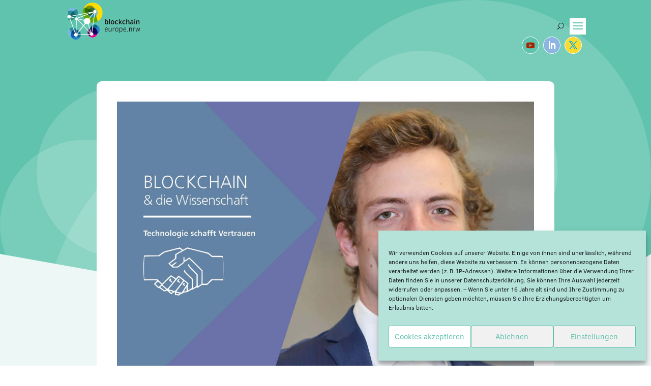

--- FILE ---
content_type: text/html; charset=UTF-8
request_url: https://blockchain-europe.nrw/blockchain-wissenschaft-vertrauen-schaffen/
body_size: 74790
content:
<!DOCTYPE html>
<html lang="de-DE">
<head>
<meta charset="UTF-8" />
<meta http-equiv="X-UA-Compatible" content="IE=edge">
<link rel="pingback" href="https://blockchain-europe.nrw/xmlrpc.php" />
<script type="text/javascript">
document.documentElement.className = 'js';
</script>
<title>Blockchain &#038; Wissenschaft: Vertrauen schaffen | Blockchain Europe</title>
<script id="diviarea-loader">window.DiviPopupData=window.DiviAreaConfig={"zIndex":1000000,"animateSpeed":400,"triggerClassPrefix":"show-popup-","idAttrib":"data-popup","modalIndicatorClass":"is-modal","blockingIndicatorClass":"is-blocking","defaultShowCloseButton":true,"withCloseClass":"with-close","noCloseClass":"no-close","triggerCloseClass":"close","singletonClass":"single","darkModeClass":"dark","noShadowClass":"no-shadow","altCloseClass":"close-alt","popupSelector":".et_pb_section.popup","initializeOnEvent":"et_pb_after_init_modules","popupWrapperClass":"area-outer-wrap","fullHeightClass":"full-height","openPopupClass":"da-overlay-visible","overlayClass":"da-overlay","exitIndicatorClass":"on-exit","hoverTriggerClass":"on-hover","clickTriggerClass":"on-click","onExitDelay":2000,"notMobileClass":"not-mobile","notTabletClass":"not-tablet","notDesktopClass":"not-desktop","baseContext":"body","activePopupClass":"is-open","closeButtonClass":"da-close","withLoaderClass":"with-loader","debug":false,"ajaxUrl":"https:\/\/blockchain-europe.nrw\/wp-admin\/admin-ajax.php","areaPrefix":"divi-area-","sys":[]};!function(){var t={195:function(){!function(t){t.DiviArea=t.DiviPopup={loaded:!1};var n=t.DiviArea,r=n.Hooks={},o={};function i(t,n,r){var i,e,a;if("string"==typeof t)if(o[t]){if(n)if((i=o[t])&&r)for(a=i.length;a--;)(e=i[a]).callback===n&&e.context===r&&(i[a]=!1);else for(a=i.length;a--;)i[a].callback===n&&(i[a]=!1)}else o[t]=[]}function e(t,n,r,i){if("string"==typeof t){var e={callback:n,priority:r,context:i},a=o[t];a?(a.push(e),a=function(t){var n,r,o,i,e=t.length;for(i=1;i<e;i++)for(n=t[i],r=i;r>0;r--)(o=t[r-1]).priority>n.priority&&(t[r]=o,t[r-1]=n);return t}(a)):a=[e],o[t]=a}}function a(t,n,r){"string"==typeof n&&(n=[n]);var i,e,a=[];for(i=0;i<n.length;i++)Array.prototype.push.apply(a,o[n[i]]);for(e=0;e<a.length;e++){var c=void 0;a[e]&&"function"==typeof a[e].callback&&("filter"===t?void 0!==(c=a[e].callback.apply(a[e].context,r))&&(r[0]=c):a[e].callback.apply(a[e].context,r))}if("filter"===t)return r[0]}r.silent=function(){return r},n.removeFilter=r.removeFilter=function(t,n){i(t,n)},n.removeAction=r.removeAction=function(t,n){i(t,n)},n.applyFilters=r.applyFilters=function(t){for(var n=arguments.length,r=new Array(n>1?n-1:0),o=1;o<n;o++)r[o-1]=arguments[o];return a("filter",t,r)},n.doAction=r.doAction=function(t){for(var n=arguments.length,r=new Array(n>1?n-1:0),o=1;o<n;o++)r[o-1]=arguments[o];a("action",t,r)},n.addFilter=r.addFilter=function(n,r,o,i){e(n,r,parseInt(o||10,10),i||t)},n.addAction=r.addAction=function(n,r,o,i){e(n,r,parseInt(o||10,10),i||t)},n.addActionOnce=r.addActionOnce=function(n,r,o,a){e(n,r,parseInt(o||10,10),a||t),e(n,(function(){i(n,r)}),1+parseInt(o||10,10),a||t)}}(window)}},n={};function r(o){var i=n[o];if(void 0!==i)return i.exports;var e=n[o]={exports:{}};return t[o](e,e.exports,r),e.exports}r(195)}();</script><style id="et-divi-userfonts">@font-face { font-family: "ClearSans Bold"; font-display: swap;  src: url("https://blockchain-europe.nrw/wp-content/uploads/et-fonts/ClearSans-Bold.ttf") format("truetype"); }@font-face { font-family: "ClearSans Regular"; font-display: swap;  src: url("https://blockchain-europe.nrw/wp-content/uploads/et-fonts/ClearSans-Regular.ttf") format("truetype"); }</style><meta name='robots' content='max-image-preview:large' />
<link rel='dns-prefetch' href='//blockchain-europe.nrw' />
<link rel="alternate" type="application/rss+xml" title="Blockchain Europe &raquo; Feed" href="https://blockchain-europe.nrw/feed/" />
<link rel="alternate" type="application/rss+xml" title="Blockchain Europe &raquo; Kommentar-Feed" href="https://blockchain-europe.nrw/comments/feed/" />
<link rel="alternate" type="application/rss+xml" title="Blockchain Europe &raquo; Blockchain &#038; Wissenschaft: Vertrauen schaffen-Kommentar-Feed" href="https://blockchain-europe.nrw/blockchain-wissenschaft-vertrauen-schaffen/feed/" />
<meta content="Divi v.4.24.3" name="generator"/><link rel='stylesheet' id='wp-block-library-css' href='https://blockchain-europe.nrw/wp-includes/css/dist/block-library/style.min.css?ver=6.5.7' type='text/css' media='all' />
<style id='wp-block-library-theme-inline-css' type='text/css'>
.wp-block-audio figcaption{color:#555;font-size:13px;text-align:center}.is-dark-theme .wp-block-audio figcaption{color:#ffffffa6}.wp-block-audio{margin:0 0 1em}.wp-block-code{border:1px solid #ccc;border-radius:4px;font-family:Menlo,Consolas,monaco,monospace;padding:.8em 1em}.wp-block-embed figcaption{color:#555;font-size:13px;text-align:center}.is-dark-theme .wp-block-embed figcaption{color:#ffffffa6}.wp-block-embed{margin:0 0 1em}.blocks-gallery-caption{color:#555;font-size:13px;text-align:center}.is-dark-theme .blocks-gallery-caption{color:#ffffffa6}.wp-block-image figcaption{color:#555;font-size:13px;text-align:center}.is-dark-theme .wp-block-image figcaption{color:#ffffffa6}.wp-block-image{margin:0 0 1em}.wp-block-pullquote{border-bottom:4px solid;border-top:4px solid;color:currentColor;margin-bottom:1.75em}.wp-block-pullquote cite,.wp-block-pullquote footer,.wp-block-pullquote__citation{color:currentColor;font-size:.8125em;font-style:normal;text-transform:uppercase}.wp-block-quote{border-left:.25em solid;margin:0 0 1.75em;padding-left:1em}.wp-block-quote cite,.wp-block-quote footer{color:currentColor;font-size:.8125em;font-style:normal;position:relative}.wp-block-quote.has-text-align-right{border-left:none;border-right:.25em solid;padding-left:0;padding-right:1em}.wp-block-quote.has-text-align-center{border:none;padding-left:0}.wp-block-quote.is-large,.wp-block-quote.is-style-large,.wp-block-quote.is-style-plain{border:none}.wp-block-search .wp-block-search__label{font-weight:700}.wp-block-search__button{border:1px solid #ccc;padding:.375em .625em}:where(.wp-block-group.has-background){padding:1.25em 2.375em}.wp-block-separator.has-css-opacity{opacity:.4}.wp-block-separator{border:none;border-bottom:2px solid;margin-left:auto;margin-right:auto}.wp-block-separator.has-alpha-channel-opacity{opacity:1}.wp-block-separator:not(.is-style-wide):not(.is-style-dots){width:100px}.wp-block-separator.has-background:not(.is-style-dots){border-bottom:none;height:1px}.wp-block-separator.has-background:not(.is-style-wide):not(.is-style-dots){height:2px}.wp-block-table{margin:0 0 1em}.wp-block-table td,.wp-block-table th{word-break:normal}.wp-block-table figcaption{color:#555;font-size:13px;text-align:center}.is-dark-theme .wp-block-table figcaption{color:#ffffffa6}.wp-block-video figcaption{color:#555;font-size:13px;text-align:center}.is-dark-theme .wp-block-video figcaption{color:#ffffffa6}.wp-block-video{margin:0 0 1em}.wp-block-template-part.has-background{margin-bottom:0;margin-top:0;padding:1.25em 2.375em}
</style>
<style id='qsm-quiz-style-inline-css' type='text/css'>
</style>
<style id='safe-svg-svg-icon-style-inline-css' type='text/css'>
.safe-svg-cover{text-align:center}.safe-svg-cover .safe-svg-inside{display:inline-block;max-width:100%}.safe-svg-cover svg{height:100%;max-height:100%;max-width:100%;width:100%}
</style>
<style id='global-styles-inline-css' type='text/css'>
body{--wp--preset--color--black: #000000;--wp--preset--color--cyan-bluish-gray: #abb8c3;--wp--preset--color--white: #ffffff;--wp--preset--color--pale-pink: #f78da7;--wp--preset--color--vivid-red: #cf2e2e;--wp--preset--color--luminous-vivid-orange: #ff6900;--wp--preset--color--luminous-vivid-amber: #fcb900;--wp--preset--color--light-green-cyan: #7bdcb5;--wp--preset--color--vivid-green-cyan: #00d084;--wp--preset--color--pale-cyan-blue: #8ed1fc;--wp--preset--color--vivid-cyan-blue: #0693e3;--wp--preset--color--vivid-purple: #9b51e0;--wp--preset--gradient--vivid-cyan-blue-to-vivid-purple: linear-gradient(135deg,rgba(6,147,227,1) 0%,rgb(155,81,224) 100%);--wp--preset--gradient--light-green-cyan-to-vivid-green-cyan: linear-gradient(135deg,rgb(122,220,180) 0%,rgb(0,208,130) 100%);--wp--preset--gradient--luminous-vivid-amber-to-luminous-vivid-orange: linear-gradient(135deg,rgba(252,185,0,1) 0%,rgba(255,105,0,1) 100%);--wp--preset--gradient--luminous-vivid-orange-to-vivid-red: linear-gradient(135deg,rgba(255,105,0,1) 0%,rgb(207,46,46) 100%);--wp--preset--gradient--very-light-gray-to-cyan-bluish-gray: linear-gradient(135deg,rgb(238,238,238) 0%,rgb(169,184,195) 100%);--wp--preset--gradient--cool-to-warm-spectrum: linear-gradient(135deg,rgb(74,234,220) 0%,rgb(151,120,209) 20%,rgb(207,42,186) 40%,rgb(238,44,130) 60%,rgb(251,105,98) 80%,rgb(254,248,76) 100%);--wp--preset--gradient--blush-light-purple: linear-gradient(135deg,rgb(255,206,236) 0%,rgb(152,150,240) 100%);--wp--preset--gradient--blush-bordeaux: linear-gradient(135deg,rgb(254,205,165) 0%,rgb(254,45,45) 50%,rgb(107,0,62) 100%);--wp--preset--gradient--luminous-dusk: linear-gradient(135deg,rgb(255,203,112) 0%,rgb(199,81,192) 50%,rgb(65,88,208) 100%);--wp--preset--gradient--pale-ocean: linear-gradient(135deg,rgb(255,245,203) 0%,rgb(182,227,212) 50%,rgb(51,167,181) 100%);--wp--preset--gradient--electric-grass: linear-gradient(135deg,rgb(202,248,128) 0%,rgb(113,206,126) 100%);--wp--preset--gradient--midnight: linear-gradient(135deg,rgb(2,3,129) 0%,rgb(40,116,252) 100%);--wp--preset--font-size--small: 13px;--wp--preset--font-size--medium: 20px;--wp--preset--font-size--large: 36px;--wp--preset--font-size--x-large: 42px;--wp--preset--spacing--20: 0.44rem;--wp--preset--spacing--30: 0.67rem;--wp--preset--spacing--40: 1rem;--wp--preset--spacing--50: 1.5rem;--wp--preset--spacing--60: 2.25rem;--wp--preset--spacing--70: 3.38rem;--wp--preset--spacing--80: 5.06rem;--wp--preset--shadow--natural: 6px 6px 9px rgba(0, 0, 0, 0.2);--wp--preset--shadow--deep: 12px 12px 50px rgba(0, 0, 0, 0.4);--wp--preset--shadow--sharp: 6px 6px 0px rgba(0, 0, 0, 0.2);--wp--preset--shadow--outlined: 6px 6px 0px -3px rgba(255, 255, 255, 1), 6px 6px rgba(0, 0, 0, 1);--wp--preset--shadow--crisp: 6px 6px 0px rgba(0, 0, 0, 1);}body { margin: 0;--wp--style--global--content-size: 823px;--wp--style--global--wide-size: 1080px; }.wp-site-blocks > .alignleft { float: left; margin-right: 2em; }.wp-site-blocks > .alignright { float: right; margin-left: 2em; }.wp-site-blocks > .aligncenter { justify-content: center; margin-left: auto; margin-right: auto; }:where(.is-layout-flex){gap: 0.5em;}:where(.is-layout-grid){gap: 0.5em;}body .is-layout-flow > .alignleft{float: left;margin-inline-start: 0;margin-inline-end: 2em;}body .is-layout-flow > .alignright{float: right;margin-inline-start: 2em;margin-inline-end: 0;}body .is-layout-flow > .aligncenter{margin-left: auto !important;margin-right: auto !important;}body .is-layout-constrained > .alignleft{float: left;margin-inline-start: 0;margin-inline-end: 2em;}body .is-layout-constrained > .alignright{float: right;margin-inline-start: 2em;margin-inline-end: 0;}body .is-layout-constrained > .aligncenter{margin-left: auto !important;margin-right: auto !important;}body .is-layout-constrained > :where(:not(.alignleft):not(.alignright):not(.alignfull)){max-width: var(--wp--style--global--content-size);margin-left: auto !important;margin-right: auto !important;}body .is-layout-constrained > .alignwide{max-width: var(--wp--style--global--wide-size);}body .is-layout-flex{display: flex;}body .is-layout-flex{flex-wrap: wrap;align-items: center;}body .is-layout-flex > *{margin: 0;}body .is-layout-grid{display: grid;}body .is-layout-grid > *{margin: 0;}body{padding-top: 0px;padding-right: 0px;padding-bottom: 0px;padding-left: 0px;}a:where(:not(.wp-element-button)){text-decoration: underline;}.wp-element-button, .wp-block-button__link{background-color: #32373c;border-width: 0;color: #fff;font-family: inherit;font-size: inherit;line-height: inherit;padding: calc(0.667em + 2px) calc(1.333em + 2px);text-decoration: none;}.has-black-color{color: var(--wp--preset--color--black) !important;}.has-cyan-bluish-gray-color{color: var(--wp--preset--color--cyan-bluish-gray) !important;}.has-white-color{color: var(--wp--preset--color--white) !important;}.has-pale-pink-color{color: var(--wp--preset--color--pale-pink) !important;}.has-vivid-red-color{color: var(--wp--preset--color--vivid-red) !important;}.has-luminous-vivid-orange-color{color: var(--wp--preset--color--luminous-vivid-orange) !important;}.has-luminous-vivid-amber-color{color: var(--wp--preset--color--luminous-vivid-amber) !important;}.has-light-green-cyan-color{color: var(--wp--preset--color--light-green-cyan) !important;}.has-vivid-green-cyan-color{color: var(--wp--preset--color--vivid-green-cyan) !important;}.has-pale-cyan-blue-color{color: var(--wp--preset--color--pale-cyan-blue) !important;}.has-vivid-cyan-blue-color{color: var(--wp--preset--color--vivid-cyan-blue) !important;}.has-vivid-purple-color{color: var(--wp--preset--color--vivid-purple) !important;}.has-black-background-color{background-color: var(--wp--preset--color--black) !important;}.has-cyan-bluish-gray-background-color{background-color: var(--wp--preset--color--cyan-bluish-gray) !important;}.has-white-background-color{background-color: var(--wp--preset--color--white) !important;}.has-pale-pink-background-color{background-color: var(--wp--preset--color--pale-pink) !important;}.has-vivid-red-background-color{background-color: var(--wp--preset--color--vivid-red) !important;}.has-luminous-vivid-orange-background-color{background-color: var(--wp--preset--color--luminous-vivid-orange) !important;}.has-luminous-vivid-amber-background-color{background-color: var(--wp--preset--color--luminous-vivid-amber) !important;}.has-light-green-cyan-background-color{background-color: var(--wp--preset--color--light-green-cyan) !important;}.has-vivid-green-cyan-background-color{background-color: var(--wp--preset--color--vivid-green-cyan) !important;}.has-pale-cyan-blue-background-color{background-color: var(--wp--preset--color--pale-cyan-blue) !important;}.has-vivid-cyan-blue-background-color{background-color: var(--wp--preset--color--vivid-cyan-blue) !important;}.has-vivid-purple-background-color{background-color: var(--wp--preset--color--vivid-purple) !important;}.has-black-border-color{border-color: var(--wp--preset--color--black) !important;}.has-cyan-bluish-gray-border-color{border-color: var(--wp--preset--color--cyan-bluish-gray) !important;}.has-white-border-color{border-color: var(--wp--preset--color--white) !important;}.has-pale-pink-border-color{border-color: var(--wp--preset--color--pale-pink) !important;}.has-vivid-red-border-color{border-color: var(--wp--preset--color--vivid-red) !important;}.has-luminous-vivid-orange-border-color{border-color: var(--wp--preset--color--luminous-vivid-orange) !important;}.has-luminous-vivid-amber-border-color{border-color: var(--wp--preset--color--luminous-vivid-amber) !important;}.has-light-green-cyan-border-color{border-color: var(--wp--preset--color--light-green-cyan) !important;}.has-vivid-green-cyan-border-color{border-color: var(--wp--preset--color--vivid-green-cyan) !important;}.has-pale-cyan-blue-border-color{border-color: var(--wp--preset--color--pale-cyan-blue) !important;}.has-vivid-cyan-blue-border-color{border-color: var(--wp--preset--color--vivid-cyan-blue) !important;}.has-vivid-purple-border-color{border-color: var(--wp--preset--color--vivid-purple) !important;}.has-vivid-cyan-blue-to-vivid-purple-gradient-background{background: var(--wp--preset--gradient--vivid-cyan-blue-to-vivid-purple) !important;}.has-light-green-cyan-to-vivid-green-cyan-gradient-background{background: var(--wp--preset--gradient--light-green-cyan-to-vivid-green-cyan) !important;}.has-luminous-vivid-amber-to-luminous-vivid-orange-gradient-background{background: var(--wp--preset--gradient--luminous-vivid-amber-to-luminous-vivid-orange) !important;}.has-luminous-vivid-orange-to-vivid-red-gradient-background{background: var(--wp--preset--gradient--luminous-vivid-orange-to-vivid-red) !important;}.has-very-light-gray-to-cyan-bluish-gray-gradient-background{background: var(--wp--preset--gradient--very-light-gray-to-cyan-bluish-gray) !important;}.has-cool-to-warm-spectrum-gradient-background{background: var(--wp--preset--gradient--cool-to-warm-spectrum) !important;}.has-blush-light-purple-gradient-background{background: var(--wp--preset--gradient--blush-light-purple) !important;}.has-blush-bordeaux-gradient-background{background: var(--wp--preset--gradient--blush-bordeaux) !important;}.has-luminous-dusk-gradient-background{background: var(--wp--preset--gradient--luminous-dusk) !important;}.has-pale-ocean-gradient-background{background: var(--wp--preset--gradient--pale-ocean) !important;}.has-electric-grass-gradient-background{background: var(--wp--preset--gradient--electric-grass) !important;}.has-midnight-gradient-background{background: var(--wp--preset--gradient--midnight) !important;}.has-small-font-size{font-size: var(--wp--preset--font-size--small) !important;}.has-medium-font-size{font-size: var(--wp--preset--font-size--medium) !important;}.has-large-font-size{font-size: var(--wp--preset--font-size--large) !important;}.has-x-large-font-size{font-size: var(--wp--preset--font-size--x-large) !important;}
.wp-block-navigation a:where(:not(.wp-element-button)){color: inherit;}
:where(.wp-block-post-template.is-layout-flex){gap: 1.25em;}:where(.wp-block-post-template.is-layout-grid){gap: 1.25em;}
:where(.wp-block-columns.is-layout-flex){gap: 2em;}:where(.wp-block-columns.is-layout-grid){gap: 2em;}
.wp-block-pullquote{font-size: 1.5em;line-height: 1.6;}
</style>
<link rel='stylesheet' id='et_pb_dmb_breadcrumbs-css-css' href='https://blockchain-europe.nrw/wp-content/plugins/divi-module-breadcrumbs/style.css?ver=6.5.7' type='text/css' media='all' />
<link rel='stylesheet' id='cmplz-general-css' href='https://blockchain-europe.nrw/wp-content/plugins/complianz-gdpr/assets/css/cookieblocker.min.css?ver=1761895538' type='text/css' media='all' />
<link rel='stylesheet' id='divi-area-css' href='https://blockchain-europe.nrw/wp-content/plugins/divi-areas-pro/styles/front-91dfe18c.min.css?ver=1712215353' type='text/css' media='all' />
<style id='divi-style-inline-inline-css' type='text/css'>
/*!
Theme Name: Divi
Theme URI: http://www.elegantthemes.com/gallery/divi/
Version: 4.24.3
Description: Smart. Flexible. Beautiful. Divi is the most powerful theme in our collection.
Author: Elegant Themes
Author URI: http://www.elegantthemes.com
License: GNU General Public License v2
License URI: http://www.gnu.org/licenses/gpl-2.0.html
*/
a,abbr,acronym,address,applet,b,big,blockquote,body,center,cite,code,dd,del,dfn,div,dl,dt,em,fieldset,font,form,h1,h2,h3,h4,h5,h6,html,i,iframe,img,ins,kbd,label,legend,li,object,ol,p,pre,q,s,samp,small,span,strike,strong,sub,sup,tt,u,ul,var{margin:0;padding:0;border:0;outline:0;font-size:100%;-ms-text-size-adjust:100%;-webkit-text-size-adjust:100%;vertical-align:baseline;background:transparent}body{line-height:1}ol,ul{list-style:none}blockquote,q{quotes:none}blockquote:after,blockquote:before,q:after,q:before{content:"";content:none}blockquote{margin:20px 0 30px;border-left:5px solid;padding-left:20px}:focus{outline:0}del{text-decoration:line-through}pre{overflow:auto;padding:10px}figure{margin:0}table{border-collapse:collapse;border-spacing:0}article,aside,footer,header,hgroup,nav,section{display:block}body{font-family:Open Sans,Arial,sans-serif;font-size:14px;color:#666;background-color:#fff;line-height:1.7em;font-weight:500;-webkit-font-smoothing:antialiased;-moz-osx-font-smoothing:grayscale}body.page-template-page-template-blank-php #page-container{padding-top:0!important}body.et_cover_background{background-size:cover!important;background-position:top!important;background-repeat:no-repeat!important;background-attachment:fixed}a{color:#2ea3f2}a,a:hover{text-decoration:none}p{padding-bottom:1em}p:not(.has-background):last-of-type{padding-bottom:0}p.et_normal_padding{padding-bottom:1em}strong{font-weight:700}cite,em,i{font-style:italic}code,pre{font-family:Courier New,monospace;margin-bottom:10px}ins{text-decoration:none}sub,sup{height:0;line-height:1;position:relative;vertical-align:baseline}sup{bottom:.8em}sub{top:.3em}dl{margin:0 0 1.5em}dl dt{font-weight:700}dd{margin-left:1.5em}blockquote p{padding-bottom:0}embed,iframe,object,video{max-width:100%}h1,h2,h3,h4,h5,h6{color:#333;padding-bottom:10px;line-height:1em;font-weight:500}h1 a,h2 a,h3 a,h4 a,h5 a,h6 a{color:inherit}h1{font-size:30px}h2{font-size:26px}h3{font-size:22px}h4{font-size:18px}h5{font-size:16px}h6{font-size:14px}input{-webkit-appearance:none}input[type=checkbox]{-webkit-appearance:checkbox}input[type=radio]{-webkit-appearance:radio}input.text,input.title,input[type=email],input[type=password],input[type=tel],input[type=text],select,textarea{background-color:#fff;border:1px solid #bbb;padding:2px;color:#4e4e4e}input.text:focus,input.title:focus,input[type=text]:focus,select:focus,textarea:focus{border-color:#2d3940;color:#3e3e3e}input.text,input.title,input[type=text],select,textarea{margin:0}textarea{padding:4px}button,input,select,textarea{font-family:inherit}img{max-width:100%;height:auto}.clear{clear:both}br.clear{margin:0;padding:0}.pagination{clear:both}#et_search_icon:hover,.et-social-icon a:hover,.et_password_protected_form .et_submit_button,.form-submit .et_pb_buttontton.alt.disabled,.nav-single a,.posted_in a{color:#2ea3f2}.et-search-form,blockquote{border-color:#2ea3f2}#main-content{background-color:#fff}.container{width:80%;max-width:1080px;margin:auto;position:relative}body:not(.et-tb) #main-content .container,body:not(.et-tb-has-header) #main-content .container{padding-top:58px}.et_full_width_page #main-content .container:before{display:none}.main_title{margin-bottom:20px}.et_password_protected_form .et_submit_button:hover,.form-submit .et_pb_button:hover{background:rgba(0,0,0,.05)}.et_button_icon_visible .et_pb_button{padding-right:2em;padding-left:.7em}.et_button_icon_visible .et_pb_button:after{opacity:1;margin-left:0}.et_button_left .et_pb_button:hover:after{left:.15em}.et_button_left .et_pb_button:after{margin-left:0;left:1em}.et_button_icon_visible.et_button_left .et_pb_button,.et_button_left .et_pb_button:hover,.et_button_left .et_pb_module .et_pb_button:hover{padding-left:2em;padding-right:.7em}.et_button_icon_visible.et_button_left .et_pb_button:after,.et_button_left .et_pb_button:hover:after{left:.15em}.et_password_protected_form .et_submit_button:hover,.form-submit .et_pb_button:hover{padding:.3em 1em}.et_button_no_icon .et_pb_button:after{display:none}.et_button_no_icon.et_button_icon_visible.et_button_left .et_pb_button,.et_button_no_icon.et_button_left .et_pb_button:hover,.et_button_no_icon .et_pb_button,.et_button_no_icon .et_pb_button:hover{padding:.3em 1em!important}.et_button_custom_icon .et_pb_button:after{line-height:1.7em}.et_button_custom_icon.et_button_icon_visible .et_pb_button:after,.et_button_custom_icon .et_pb_button:hover:after{margin-left:.3em}#left-area .post_format-post-format-gallery .wp-block-gallery:first-of-type{padding:0;margin-bottom:-16px}.entry-content table:not(.variations){border:1px solid #eee;margin:0 0 15px;text-align:left;width:100%}.entry-content thead th,.entry-content tr th{color:#555;font-weight:700;padding:9px 24px}.entry-content tr td{border-top:1px solid #eee;padding:6px 24px}#left-area ul,.entry-content ul,.et-l--body ul,.et-l--footer ul,.et-l--header ul{list-style-type:disc;padding:0 0 23px 1em;line-height:26px}#left-area ol,.entry-content ol,.et-l--body ol,.et-l--footer ol,.et-l--header ol{list-style-type:decimal;list-style-position:inside;padding:0 0 23px;line-height:26px}#left-area ul li ul,.entry-content ul li ol{padding:2px 0 2px 20px}#left-area ol li ul,.entry-content ol li ol,.et-l--body ol li ol,.et-l--footer ol li ol,.et-l--header ol li ol{padding:2px 0 2px 35px}#left-area ul.wp-block-gallery{display:-webkit-box;display:-ms-flexbox;display:flex;-ms-flex-wrap:wrap;flex-wrap:wrap;list-style-type:none;padding:0}#left-area ul.products{padding:0!important;line-height:1.7!important;list-style:none!important}.gallery-item a{display:block}.gallery-caption,.gallery-item a{width:90%}#wpadminbar{z-index:100001}#left-area .post-meta{font-size:14px;padding-bottom:15px}#left-area .post-meta a{text-decoration:none;color:#666}#left-area .et_featured_image{padding-bottom:7px}.single .post{padding-bottom:25px}body.single .et_audio_content{margin-bottom:-6px}.nav-single a{text-decoration:none;color:#2ea3f2;font-size:14px;font-weight:400}.nav-previous{float:left}.nav-next{float:right}.et_password_protected_form p input{background-color:#eee;border:none!important;width:100%!important;border-radius:0!important;font-size:14px;color:#999!important;padding:16px!important;-webkit-box-sizing:border-box;box-sizing:border-box}.et_password_protected_form label{display:none}.et_password_protected_form .et_submit_button{font-family:inherit;display:block;float:right;margin:8px auto 0;cursor:pointer}.post-password-required p.nocomments.container{max-width:100%}.post-password-required p.nocomments.container:before{display:none}.aligncenter,div.post .new-post .aligncenter{display:block;margin-left:auto;margin-right:auto}.wp-caption{border:1px solid #ddd;text-align:center;background-color:#f3f3f3;margin-bottom:10px;max-width:96%;padding:8px}.wp-caption.alignleft{margin:0 30px 20px 0}.wp-caption.alignright{margin:0 0 20px 30px}.wp-caption img{margin:0;padding:0;border:0}.wp-caption p.wp-caption-text{font-size:12px;padding:0 4px 5px;margin:0}.alignright{float:right}.alignleft{float:left}img.alignleft{display:inline;float:left;margin-right:15px}img.alignright{display:inline;float:right;margin-left:15px}.page.et_pb_pagebuilder_layout #main-content{background-color:transparent}body #main-content .et_builder_inner_content>h1,body #main-content .et_builder_inner_content>h2,body #main-content .et_builder_inner_content>h3,body #main-content .et_builder_inner_content>h4,body #main-content .et_builder_inner_content>h5,body #main-content .et_builder_inner_content>h6{line-height:1.4em}body #main-content .et_builder_inner_content>p{line-height:1.7em}.wp-block-pullquote{margin:20px 0 30px}.wp-block-pullquote.has-background blockquote{border-left:none}.wp-block-group.has-background{padding:1.5em 1.5em .5em}@media (min-width:981px){#left-area{width:79.125%;padding-bottom:23px}#main-content .container:before{content:"";position:absolute;top:0;height:100%;width:1px;background-color:#e2e2e2}.et_full_width_page #left-area,.et_no_sidebar #left-area{float:none;width:100%!important}.et_full_width_page #left-area{padding-bottom:0}.et_no_sidebar #main-content .container:before{display:none}}@media (max-width:980px){#page-container{padding-top:80px}.et-tb #page-container,.et-tb-has-header #page-container{padding-top:0!important}#left-area,#sidebar{width:100%!important}#main-content .container:before{display:none!important}.et_full_width_page .et_gallery_item:nth-child(4n+1){clear:none}}@media print{#page-container{padding-top:0!important}}#wp-admin-bar-et-use-visual-builder a:before{font-family:ETmodules!important;content:"\e625";font-size:30px!important;width:28px;margin-top:-3px;color:#974df3!important}#wp-admin-bar-et-use-visual-builder:hover a:before{color:#fff!important}#wp-admin-bar-et-use-visual-builder:hover a,#wp-admin-bar-et-use-visual-builder a:hover{transition:background-color .5s ease;-webkit-transition:background-color .5s ease;-moz-transition:background-color .5s ease;background-color:#7e3bd0!important;color:#fff!important}* html .clearfix,:first-child+html .clearfix{zoom:1}.iphone .et_pb_section_video_bg video::-webkit-media-controls-start-playback-button{display:none!important;-webkit-appearance:none}.et_mobile_device .et_pb_section_parallax .et_pb_parallax_css{background-attachment:scroll}.et-social-facebook a.icon:before{content:"\e093"}.et-social-twitter a.icon:before{content:"\e094"}.et-social-google-plus a.icon:before{content:"\e096"}.et-social-instagram a.icon:before{content:"\e09a"}.et-social-rss a.icon:before{content:"\e09e"}.ai1ec-single-event:after{content:" ";display:table;clear:both}.evcal_event_details .evcal_evdata_cell .eventon_details_shading_bot.eventon_details_shading_bot{z-index:3}.wp-block-divi-layout{margin-bottom:1em}*{-webkit-box-sizing:border-box;box-sizing:border-box}#et-info-email:before,#et-info-phone:before,#et_search_icon:before,.comment-reply-link:after,.et-cart-info span:before,.et-pb-arrow-next:before,.et-pb-arrow-prev:before,.et-social-icon a:before,.et_audio_container .mejs-playpause-button button:before,.et_audio_container .mejs-volume-button button:before,.et_overlay:before,.et_password_protected_form .et_submit_button:after,.et_pb_button:after,.et_pb_contact_reset:after,.et_pb_contact_submit:after,.et_pb_font_icon:before,.et_pb_newsletter_button:after,.et_pb_pricing_table_button:after,.et_pb_promo_button:after,.et_pb_testimonial:before,.et_pb_toggle_title:before,.form-submit .et_pb_button:after,.mobile_menu_bar:before,a.et_pb_more_button:after{font-family:ETmodules!important;speak:none;font-style:normal;font-weight:400;-webkit-font-feature-settings:normal;font-feature-settings:normal;font-variant:normal;text-transform:none;line-height:1;-webkit-font-smoothing:antialiased;-moz-osx-font-smoothing:grayscale;text-shadow:0 0;direction:ltr}.et-pb-icon,.et_pb_custom_button_icon.et_pb_button:after,.et_pb_login .et_pb_custom_button_icon.et_pb_button:after,.et_pb_woo_custom_button_icon .button.et_pb_custom_button_icon.et_pb_button:after,.et_pb_woo_custom_button_icon .button.et_pb_custom_button_icon.et_pb_button:hover:after{content:attr(data-icon)}.et-pb-icon{font-family:ETmodules;speak:none;font-weight:400;-webkit-font-feature-settings:normal;font-feature-settings:normal;font-variant:normal;text-transform:none;line-height:1;-webkit-font-smoothing:antialiased;font-size:96px;font-style:normal;display:inline-block;-webkit-box-sizing:border-box;box-sizing:border-box;direction:ltr}#et-ajax-saving{display:none;-webkit-transition:background .3s,-webkit-box-shadow .3s;transition:background .3s,-webkit-box-shadow .3s;transition:background .3s,box-shadow .3s;transition:background .3s,box-shadow .3s,-webkit-box-shadow .3s;-webkit-box-shadow:rgba(0,139,219,.247059) 0 0 60px;box-shadow:0 0 60px rgba(0,139,219,.247059);position:fixed;top:50%;left:50%;width:50px;height:50px;background:#fff;border-radius:50px;margin:-25px 0 0 -25px;z-index:999999;text-align:center}#et-ajax-saving img{margin:9px}.et-safe-mode-indicator,.et-safe-mode-indicator:focus,.et-safe-mode-indicator:hover{-webkit-box-shadow:0 5px 10px rgba(41,196,169,.15);box-shadow:0 5px 10px rgba(41,196,169,.15);background:#29c4a9;color:#fff;font-size:14px;font-weight:600;padding:12px;line-height:16px;border-radius:3px;position:fixed;bottom:30px;right:30px;z-index:999999;text-decoration:none;font-family:Open Sans,sans-serif;-webkit-font-smoothing:antialiased;-moz-osx-font-smoothing:grayscale}.et_pb_button{font-size:20px;font-weight:500;padding:.3em 1em;line-height:1.7em!important;background-color:transparent;background-size:cover;background-position:50%;background-repeat:no-repeat;border:2px solid;border-radius:3px;-webkit-transition-duration:.2s;transition-duration:.2s;-webkit-transition-property:all!important;transition-property:all!important}.et_pb_button,.et_pb_button_inner{position:relative}.et_pb_button:hover,.et_pb_module .et_pb_button:hover{border:2px solid transparent;padding:.3em 2em .3em .7em}.et_pb_button:hover{background-color:hsla(0,0%,100%,.2)}.et_pb_bg_layout_light.et_pb_button:hover,.et_pb_bg_layout_light .et_pb_button:hover{background-color:rgba(0,0,0,.05)}.et_pb_button:after,.et_pb_button:before{font-size:32px;line-height:1em;content:"\35";opacity:0;position:absolute;margin-left:-1em;-webkit-transition:all .2s;transition:all .2s;text-transform:none;-webkit-font-feature-settings:"kern" off;font-feature-settings:"kern" off;font-variant:none;font-style:normal;font-weight:400;text-shadow:none}.et_pb_button.et_hover_enabled:hover:after,.et_pb_button.et_pb_hovered:hover:after{-webkit-transition:none!important;transition:none!important}.et_pb_button:before{display:none}.et_pb_button:hover:after{opacity:1;margin-left:0}.et_pb_column_1_3 h1,.et_pb_column_1_4 h1,.et_pb_column_1_5 h1,.et_pb_column_1_6 h1,.et_pb_column_2_5 h1{font-size:26px}.et_pb_column_1_3 h2,.et_pb_column_1_4 h2,.et_pb_column_1_5 h2,.et_pb_column_1_6 h2,.et_pb_column_2_5 h2{font-size:23px}.et_pb_column_1_3 h3,.et_pb_column_1_4 h3,.et_pb_column_1_5 h3,.et_pb_column_1_6 h3,.et_pb_column_2_5 h3{font-size:20px}.et_pb_column_1_3 h4,.et_pb_column_1_4 h4,.et_pb_column_1_5 h4,.et_pb_column_1_6 h4,.et_pb_column_2_5 h4{font-size:18px}.et_pb_column_1_3 h5,.et_pb_column_1_4 h5,.et_pb_column_1_5 h5,.et_pb_column_1_6 h5,.et_pb_column_2_5 h5{font-size:16px}.et_pb_column_1_3 h6,.et_pb_column_1_4 h6,.et_pb_column_1_5 h6,.et_pb_column_1_6 h6,.et_pb_column_2_5 h6{font-size:15px}.et_pb_bg_layout_dark,.et_pb_bg_layout_dark h1,.et_pb_bg_layout_dark h2,.et_pb_bg_layout_dark h3,.et_pb_bg_layout_dark h4,.et_pb_bg_layout_dark h5,.et_pb_bg_layout_dark h6{color:#fff!important}.et_pb_module.et_pb_text_align_left{text-align:left}.et_pb_module.et_pb_text_align_center{text-align:center}.et_pb_module.et_pb_text_align_right{text-align:right}.et_pb_module.et_pb_text_align_justified{text-align:justify}.clearfix:after{visibility:hidden;display:block;font-size:0;content:" ";clear:both;height:0}.et_pb_bg_layout_light .et_pb_more_button{color:#2ea3f2}.et_builder_inner_content{position:relative;z-index:1}header .et_builder_inner_content{z-index:2}.et_pb_css_mix_blend_mode_passthrough{mix-blend-mode:unset!important}.et_pb_image_container{margin:-20px -20px 29px}.et_pb_module_inner{position:relative}.et_hover_enabled_preview{z-index:2}.et_hover_enabled:hover{position:relative;z-index:2}.et_pb_all_tabs,.et_pb_module,.et_pb_posts_nav a,.et_pb_tab,.et_pb_with_background{position:relative;background-size:cover;background-position:50%;background-repeat:no-repeat}.et_pb_background_mask,.et_pb_background_pattern{bottom:0;left:0;position:absolute;right:0;top:0}.et_pb_background_mask{background-size:calc(100% + 2px) calc(100% + 2px);background-repeat:no-repeat;background-position:50%;overflow:hidden}.et_pb_background_pattern{background-position:0 0;background-repeat:repeat}.et_pb_with_border{position:relative;border:0 solid #333}.post-password-required .et_pb_row{padding:0;width:100%}.post-password-required .et_password_protected_form{min-height:0}body.et_pb_pagebuilder_layout.et_pb_show_title .post-password-required .et_password_protected_form h1,body:not(.et_pb_pagebuilder_layout) .post-password-required .et_password_protected_form h1{display:none}.et_pb_no_bg{padding:0!important}.et_overlay.et_pb_inline_icon:before,.et_pb_inline_icon:before{content:attr(data-icon)}.et_pb_more_button{color:inherit;text-shadow:none;text-decoration:none;display:inline-block;margin-top:20px}.et_parallax_bg_wrap{overflow:hidden;position:absolute;top:0;right:0;bottom:0;left:0}.et_parallax_bg{background-repeat:no-repeat;background-position:top;background-size:cover;position:absolute;bottom:0;left:0;width:100%;height:100%;display:block}.et_parallax_bg.et_parallax_bg__hover,.et_parallax_bg.et_parallax_bg_phone,.et_parallax_bg.et_parallax_bg_tablet,.et_parallax_gradient.et_parallax_gradient__hover,.et_parallax_gradient.et_parallax_gradient_phone,.et_parallax_gradient.et_parallax_gradient_tablet,.et_pb_section_parallax_hover:hover .et_parallax_bg:not(.et_parallax_bg__hover),.et_pb_section_parallax_hover:hover .et_parallax_gradient:not(.et_parallax_gradient__hover){display:none}.et_pb_section_parallax_hover:hover .et_parallax_bg.et_parallax_bg__hover,.et_pb_section_parallax_hover:hover .et_parallax_gradient.et_parallax_gradient__hover{display:block}.et_parallax_gradient{bottom:0;display:block;left:0;position:absolute;right:0;top:0}.et_pb_module.et_pb_section_parallax,.et_pb_posts_nav a.et_pb_section_parallax,.et_pb_tab.et_pb_section_parallax{position:relative}.et_pb_section_parallax .et_pb_parallax_css,.et_pb_slides .et_parallax_bg.et_pb_parallax_css{background-attachment:fixed}body.et-bfb .et_pb_section_parallax .et_pb_parallax_css,body.et-bfb .et_pb_slides .et_parallax_bg.et_pb_parallax_css{background-attachment:scroll;bottom:auto}.et_pb_section_parallax.et_pb_column .et_pb_module,.et_pb_section_parallax.et_pb_row .et_pb_column,.et_pb_section_parallax.et_pb_row .et_pb_module{z-index:9;position:relative}.et_pb_more_button:hover:after{opacity:1;margin-left:0}.et_pb_preload .et_pb_section_video_bg,.et_pb_preload>div{visibility:hidden}.et_pb_preload,.et_pb_section.et_pb_section_video.et_pb_preload{position:relative;background:#464646!important}.et_pb_preload:before{content:"";position:absolute;top:50%;left:50%;background:url(https://blockchain-europe.nrw/wp-content/themes/Divi/includes/builder/styles/images/preloader.gif) no-repeat;border-radius:32px;width:32px;height:32px;margin:-16px 0 0 -16px}.box-shadow-overlay{position:absolute;top:0;left:0;width:100%;height:100%;z-index:10;pointer-events:none}.et_pb_section>.box-shadow-overlay~.et_pb_row{z-index:11}body.safari .section_has_divider{will-change:transform}.et_pb_row>.box-shadow-overlay{z-index:8}.has-box-shadow-overlay{position:relative}.et_clickable{cursor:pointer}.screen-reader-text{border:0;clip:rect(1px,1px,1px,1px);-webkit-clip-path:inset(50%);clip-path:inset(50%);height:1px;margin:-1px;overflow:hidden;padding:0;position:absolute!important;width:1px;word-wrap:normal!important}.et_multi_view_hidden,.et_multi_view_hidden_image{display:none!important}@keyframes multi-view-image-fade{0%{opacity:0}10%{opacity:.1}20%{opacity:.2}30%{opacity:.3}40%{opacity:.4}50%{opacity:.5}60%{opacity:.6}70%{opacity:.7}80%{opacity:.8}90%{opacity:.9}to{opacity:1}}.et_multi_view_image__loading{visibility:hidden}.et_multi_view_image__loaded{-webkit-animation:multi-view-image-fade .5s;animation:multi-view-image-fade .5s}#et-pb-motion-effects-offset-tracker{visibility:hidden!important;opacity:0;position:absolute;top:0;left:0}.et-pb-before-scroll-animation{opacity:0}header.et-l.et-l--header:after{clear:both;display:block;content:""}.et_pb_module{-webkit-animation-timing-function:linear;animation-timing-function:linear;-webkit-animation-duration:.2s;animation-duration:.2s}@-webkit-keyframes fadeBottom{0%{opacity:0;-webkit-transform:translateY(10%);transform:translateY(10%)}to{opacity:1;-webkit-transform:translateY(0);transform:translateY(0)}}@keyframes fadeBottom{0%{opacity:0;-webkit-transform:translateY(10%);transform:translateY(10%)}to{opacity:1;-webkit-transform:translateY(0);transform:translateY(0)}}@-webkit-keyframes fadeLeft{0%{opacity:0;-webkit-transform:translateX(-10%);transform:translateX(-10%)}to{opacity:1;-webkit-transform:translateX(0);transform:translateX(0)}}@keyframes fadeLeft{0%{opacity:0;-webkit-transform:translateX(-10%);transform:translateX(-10%)}to{opacity:1;-webkit-transform:translateX(0);transform:translateX(0)}}@-webkit-keyframes fadeRight{0%{opacity:0;-webkit-transform:translateX(10%);transform:translateX(10%)}to{opacity:1;-webkit-transform:translateX(0);transform:translateX(0)}}@keyframes fadeRight{0%{opacity:0;-webkit-transform:translateX(10%);transform:translateX(10%)}to{opacity:1;-webkit-transform:translateX(0);transform:translateX(0)}}@-webkit-keyframes fadeTop{0%{opacity:0;-webkit-transform:translateY(-10%);transform:translateY(-10%)}to{opacity:1;-webkit-transform:translateX(0);transform:translateX(0)}}@keyframes fadeTop{0%{opacity:0;-webkit-transform:translateY(-10%);transform:translateY(-10%)}to{opacity:1;-webkit-transform:translateX(0);transform:translateX(0)}}@-webkit-keyframes fadeIn{0%{opacity:0}to{opacity:1}}@keyframes fadeIn{0%{opacity:0}to{opacity:1}}.et-waypoint:not(.et_pb_counters){opacity:0}@media (min-width:981px){.et_pb_section.et_section_specialty div.et_pb_row .et_pb_column .et_pb_column .et_pb_module.et-last-child,.et_pb_section.et_section_specialty div.et_pb_row .et_pb_column .et_pb_column .et_pb_module:last-child,.et_pb_section.et_section_specialty div.et_pb_row .et_pb_column .et_pb_row_inner .et_pb_column .et_pb_module.et-last-child,.et_pb_section.et_section_specialty div.et_pb_row .et_pb_column .et_pb_row_inner .et_pb_column .et_pb_module:last-child,.et_pb_section div.et_pb_row .et_pb_column .et_pb_module.et-last-child,.et_pb_section div.et_pb_row .et_pb_column .et_pb_module:last-child{margin-bottom:0}}@media (max-width:980px){.et_overlay.et_pb_inline_icon_tablet:before,.et_pb_inline_icon_tablet:before{content:attr(data-icon-tablet)}.et_parallax_bg.et_parallax_bg_tablet_exist,.et_parallax_gradient.et_parallax_gradient_tablet_exist{display:none}.et_parallax_bg.et_parallax_bg_tablet,.et_parallax_gradient.et_parallax_gradient_tablet{display:block}.et_pb_column .et_pb_module{margin-bottom:30px}.et_pb_row .et_pb_column .et_pb_module.et-last-child,.et_pb_row .et_pb_column .et_pb_module:last-child,.et_section_specialty .et_pb_row .et_pb_column .et_pb_module.et-last-child,.et_section_specialty .et_pb_row .et_pb_column .et_pb_module:last-child{margin-bottom:0}.et_pb_more_button{display:inline-block!important}.et_pb_bg_layout_light_tablet.et_pb_button,.et_pb_bg_layout_light_tablet.et_pb_module.et_pb_button,.et_pb_bg_layout_light_tablet .et_pb_more_button{color:#2ea3f2}.et_pb_bg_layout_light_tablet .et_pb_forgot_password a{color:#666}.et_pb_bg_layout_light_tablet h1,.et_pb_bg_layout_light_tablet h2,.et_pb_bg_layout_light_tablet h3,.et_pb_bg_layout_light_tablet h4,.et_pb_bg_layout_light_tablet h5,.et_pb_bg_layout_light_tablet h6{color:#333!important}.et_pb_module .et_pb_bg_layout_light_tablet.et_pb_button{color:#2ea3f2!important}.et_pb_bg_layout_light_tablet{color:#666!important}.et_pb_bg_layout_dark_tablet,.et_pb_bg_layout_dark_tablet h1,.et_pb_bg_layout_dark_tablet h2,.et_pb_bg_layout_dark_tablet h3,.et_pb_bg_layout_dark_tablet h4,.et_pb_bg_layout_dark_tablet h5,.et_pb_bg_layout_dark_tablet h6{color:#fff!important}.et_pb_bg_layout_dark_tablet.et_pb_button,.et_pb_bg_layout_dark_tablet.et_pb_module.et_pb_button,.et_pb_bg_layout_dark_tablet .et_pb_more_button{color:inherit}.et_pb_bg_layout_dark_tablet .et_pb_forgot_password a{color:#fff}.et_pb_module.et_pb_text_align_left-tablet{text-align:left}.et_pb_module.et_pb_text_align_center-tablet{text-align:center}.et_pb_module.et_pb_text_align_right-tablet{text-align:right}.et_pb_module.et_pb_text_align_justified-tablet{text-align:justify}}@media (max-width:767px){.et_pb_more_button{display:inline-block!important}.et_overlay.et_pb_inline_icon_phone:before,.et_pb_inline_icon_phone:before{content:attr(data-icon-phone)}.et_parallax_bg.et_parallax_bg_phone_exist,.et_parallax_gradient.et_parallax_gradient_phone_exist{display:none}.et_parallax_bg.et_parallax_bg_phone,.et_parallax_gradient.et_parallax_gradient_phone{display:block}.et-hide-mobile{display:none!important}.et_pb_bg_layout_light_phone.et_pb_button,.et_pb_bg_layout_light_phone.et_pb_module.et_pb_button,.et_pb_bg_layout_light_phone .et_pb_more_button{color:#2ea3f2}.et_pb_bg_layout_light_phone .et_pb_forgot_password a{color:#666}.et_pb_bg_layout_light_phone h1,.et_pb_bg_layout_light_phone h2,.et_pb_bg_layout_light_phone h3,.et_pb_bg_layout_light_phone h4,.et_pb_bg_layout_light_phone h5,.et_pb_bg_layout_light_phone h6{color:#333!important}.et_pb_module .et_pb_bg_layout_light_phone.et_pb_button{color:#2ea3f2!important}.et_pb_bg_layout_light_phone{color:#666!important}.et_pb_bg_layout_dark_phone,.et_pb_bg_layout_dark_phone h1,.et_pb_bg_layout_dark_phone h2,.et_pb_bg_layout_dark_phone h3,.et_pb_bg_layout_dark_phone h4,.et_pb_bg_layout_dark_phone h5,.et_pb_bg_layout_dark_phone h6{color:#fff!important}.et_pb_bg_layout_dark_phone.et_pb_button,.et_pb_bg_layout_dark_phone.et_pb_module.et_pb_button,.et_pb_bg_layout_dark_phone .et_pb_more_button{color:inherit}.et_pb_module .et_pb_bg_layout_dark_phone.et_pb_button{color:#fff!important}.et_pb_bg_layout_dark_phone .et_pb_forgot_password a{color:#fff}.et_pb_module.et_pb_text_align_left-phone{text-align:left}.et_pb_module.et_pb_text_align_center-phone{text-align:center}.et_pb_module.et_pb_text_align_right-phone{text-align:right}.et_pb_module.et_pb_text_align_justified-phone{text-align:justify}}@media (max-width:479px){a.et_pb_more_button{display:block}}@media (min-width:768px) and (max-width:980px){[data-et-multi-view-load-tablet-hidden=true]:not(.et_multi_view_swapped){display:none!important}}@media (max-width:767px){[data-et-multi-view-load-phone-hidden=true]:not(.et_multi_view_swapped){display:none!important}}.et_pb_menu.et_pb_menu--style-inline_centered_logo .et_pb_menu__menu nav ul{-webkit-box-pack:center;-ms-flex-pack:center;justify-content:center}@-webkit-keyframes multi-view-image-fade{0%{-webkit-transform:scale(1);transform:scale(1);opacity:1}50%{-webkit-transform:scale(1.01);transform:scale(1.01);opacity:1}to{-webkit-transform:scale(1);transform:scale(1);opacity:1}}
</style>
<style id='divi-dynamic-critical-inline-css' type='text/css'>
@font-face{font-family:ETmodules;font-display:block;src:url(//blockchain-europe.nrw/wp-content/themes/Divi/core/admin/fonts/modules/all/modules.eot);src:url(//blockchain-europe.nrw/wp-content/themes/Divi/core/admin/fonts/modules/all/modules.eot?#iefix) format("embedded-opentype"),url(//blockchain-europe.nrw/wp-content/themes/Divi/core/admin/fonts/modules/all/modules.woff) format("woff"),url(//blockchain-europe.nrw/wp-content/themes/Divi/core/admin/fonts/modules/all/modules.ttf) format("truetype"),url(//blockchain-europe.nrw/wp-content/themes/Divi/core/admin/fonts/modules/all/modules.svg#ETmodules) format("svg");font-weight:400;font-style:normal}
.et_audio_content,.et_link_content,.et_quote_content{background-color:#2ea3f2}.et_pb_post .et-pb-controllers a{margin-bottom:10px}.format-gallery .et-pb-controllers{bottom:0}.et_pb_blog_grid .et_audio_content{margin-bottom:19px}.et_pb_row .et_pb_blog_grid .et_pb_post .et_pb_slide{min-height:180px}.et_audio_content .wp-block-audio{margin:0;padding:0}.et_audio_content h2{line-height:44px}.et_pb_column_1_2 .et_audio_content h2,.et_pb_column_1_3 .et_audio_content h2,.et_pb_column_1_4 .et_audio_content h2,.et_pb_column_1_5 .et_audio_content h2,.et_pb_column_1_6 .et_audio_content h2,.et_pb_column_2_5 .et_audio_content h2,.et_pb_column_3_5 .et_audio_content h2,.et_pb_column_3_8 .et_audio_content h2{margin-bottom:9px;margin-top:0}.et_pb_column_1_2 .et_audio_content,.et_pb_column_3_5 .et_audio_content{padding:35px 40px}.et_pb_column_1_2 .et_audio_content h2,.et_pb_column_3_5 .et_audio_content h2{line-height:32px}.et_pb_column_1_3 .et_audio_content,.et_pb_column_1_4 .et_audio_content,.et_pb_column_1_5 .et_audio_content,.et_pb_column_1_6 .et_audio_content,.et_pb_column_2_5 .et_audio_content,.et_pb_column_3_8 .et_audio_content{padding:35px 20px}.et_pb_column_1_3 .et_audio_content h2,.et_pb_column_1_4 .et_audio_content h2,.et_pb_column_1_5 .et_audio_content h2,.et_pb_column_1_6 .et_audio_content h2,.et_pb_column_2_5 .et_audio_content h2,.et_pb_column_3_8 .et_audio_content h2{font-size:18px;line-height:26px}article.et_pb_has_overlay .et_pb_blog_image_container{position:relative}.et_pb_post>.et_main_video_container{position:relative;margin-bottom:30px}.et_pb_post .et_pb_video_overlay .et_pb_video_play{color:#fff}.et_pb_post .et_pb_video_overlay_hover:hover{background:rgba(0,0,0,.6)}.et_audio_content,.et_link_content,.et_quote_content{text-align:center;word-wrap:break-word;position:relative;padding:50px 60px}.et_audio_content h2,.et_link_content a.et_link_main_url,.et_link_content h2,.et_quote_content blockquote cite,.et_quote_content blockquote p{color:#fff!important}.et_quote_main_link{position:absolute;text-indent:-9999px;width:100%;height:100%;display:block;top:0;left:0}.et_quote_content blockquote{padding:0;margin:0;border:none}.et_audio_content h2,.et_link_content h2,.et_quote_content blockquote p{margin-top:0}.et_audio_content h2{margin-bottom:20px}.et_audio_content h2,.et_link_content h2,.et_quote_content blockquote p{line-height:44px}.et_link_content a.et_link_main_url,.et_quote_content blockquote cite{font-size:18px;font-weight:200}.et_quote_content blockquote cite{font-style:normal}.et_pb_column_2_3 .et_quote_content{padding:50px 42px 45px}.et_pb_column_2_3 .et_audio_content,.et_pb_column_2_3 .et_link_content{padding:40px 40px 45px}.et_pb_column_1_2 .et_audio_content,.et_pb_column_1_2 .et_link_content,.et_pb_column_1_2 .et_quote_content,.et_pb_column_3_5 .et_audio_content,.et_pb_column_3_5 .et_link_content,.et_pb_column_3_5 .et_quote_content{padding:35px 40px}.et_pb_column_1_2 .et_quote_content blockquote p,.et_pb_column_3_5 .et_quote_content blockquote p{font-size:26px;line-height:32px}.et_pb_column_1_2 .et_audio_content h2,.et_pb_column_1_2 .et_link_content h2,.et_pb_column_3_5 .et_audio_content h2,.et_pb_column_3_5 .et_link_content h2{line-height:32px}.et_pb_column_1_2 .et_link_content a.et_link_main_url,.et_pb_column_1_2 .et_quote_content blockquote cite,.et_pb_column_3_5 .et_link_content a.et_link_main_url,.et_pb_column_3_5 .et_quote_content blockquote cite{font-size:14px}.et_pb_column_1_3 .et_quote_content,.et_pb_column_1_4 .et_quote_content,.et_pb_column_1_5 .et_quote_content,.et_pb_column_1_6 .et_quote_content,.et_pb_column_2_5 .et_quote_content,.et_pb_column_3_8 .et_quote_content{padding:35px 30px 32px}.et_pb_column_1_3 .et_audio_content,.et_pb_column_1_3 .et_link_content,.et_pb_column_1_4 .et_audio_content,.et_pb_column_1_4 .et_link_content,.et_pb_column_1_5 .et_audio_content,.et_pb_column_1_5 .et_link_content,.et_pb_column_1_6 .et_audio_content,.et_pb_column_1_6 .et_link_content,.et_pb_column_2_5 .et_audio_content,.et_pb_column_2_5 .et_link_content,.et_pb_column_3_8 .et_audio_content,.et_pb_column_3_8 .et_link_content{padding:35px 20px}.et_pb_column_1_3 .et_audio_content h2,.et_pb_column_1_3 .et_link_content h2,.et_pb_column_1_3 .et_quote_content blockquote p,.et_pb_column_1_4 .et_audio_content h2,.et_pb_column_1_4 .et_link_content h2,.et_pb_column_1_4 .et_quote_content blockquote p,.et_pb_column_1_5 .et_audio_content h2,.et_pb_column_1_5 .et_link_content h2,.et_pb_column_1_5 .et_quote_content blockquote p,.et_pb_column_1_6 .et_audio_content h2,.et_pb_column_1_6 .et_link_content h2,.et_pb_column_1_6 .et_quote_content blockquote p,.et_pb_column_2_5 .et_audio_content h2,.et_pb_column_2_5 .et_link_content h2,.et_pb_column_2_5 .et_quote_content blockquote p,.et_pb_column_3_8 .et_audio_content h2,.et_pb_column_3_8 .et_link_content h2,.et_pb_column_3_8 .et_quote_content blockquote p{font-size:18px;line-height:26px}.et_pb_column_1_3 .et_link_content a.et_link_main_url,.et_pb_column_1_3 .et_quote_content blockquote cite,.et_pb_column_1_4 .et_link_content a.et_link_main_url,.et_pb_column_1_4 .et_quote_content blockquote cite,.et_pb_column_1_5 .et_link_content a.et_link_main_url,.et_pb_column_1_5 .et_quote_content blockquote cite,.et_pb_column_1_6 .et_link_content a.et_link_main_url,.et_pb_column_1_6 .et_quote_content blockquote cite,.et_pb_column_2_5 .et_link_content a.et_link_main_url,.et_pb_column_2_5 .et_quote_content blockquote cite,.et_pb_column_3_8 .et_link_content a.et_link_main_url,.et_pb_column_3_8 .et_quote_content blockquote cite{font-size:14px}.et_pb_post .et_pb_gallery_post_type .et_pb_slide{min-height:500px;background-size:cover!important;background-position:top}.format-gallery .et_pb_slider.gallery-not-found .et_pb_slide{-webkit-box-shadow:inset 0 0 10px rgba(0,0,0,.1);box-shadow:inset 0 0 10px rgba(0,0,0,.1)}.format-gallery .et_pb_slider:hover .et-pb-arrow-prev{left:0}.format-gallery .et_pb_slider:hover .et-pb-arrow-next{right:0}.et_pb_post>.et_pb_slider{margin-bottom:30px}.et_pb_column_3_4 .et_pb_post .et_pb_slide{min-height:442px}.et_pb_column_2_3 .et_pb_post .et_pb_slide{min-height:390px}.et_pb_column_1_2 .et_pb_post .et_pb_slide,.et_pb_column_3_5 .et_pb_post .et_pb_slide{min-height:284px}.et_pb_column_1_3 .et_pb_post .et_pb_slide,.et_pb_column_2_5 .et_pb_post .et_pb_slide,.et_pb_column_3_8 .et_pb_post .et_pb_slide{min-height:180px}.et_pb_column_1_4 .et_pb_post .et_pb_slide,.et_pb_column_1_5 .et_pb_post .et_pb_slide,.et_pb_column_1_6 .et_pb_post .et_pb_slide{min-height:125px}.et_pb_portfolio.et_pb_section_parallax .pagination,.et_pb_portfolio.et_pb_section_video .pagination,.et_pb_portfolio_grid.et_pb_section_parallax .pagination,.et_pb_portfolio_grid.et_pb_section_video .pagination{position:relative}.et_pb_bg_layout_light .et_pb_post .post-meta,.et_pb_bg_layout_light .et_pb_post .post-meta a,.et_pb_bg_layout_light .et_pb_post p{color:#666}.et_pb_bg_layout_dark .et_pb_post .post-meta,.et_pb_bg_layout_dark .et_pb_post .post-meta a,.et_pb_bg_layout_dark .et_pb_post p{color:inherit}.et_pb_text_color_dark .et_audio_content h2,.et_pb_text_color_dark .et_link_content a.et_link_main_url,.et_pb_text_color_dark .et_link_content h2,.et_pb_text_color_dark .et_quote_content blockquote cite,.et_pb_text_color_dark .et_quote_content blockquote p{color:#666!important}.et_pb_text_color_dark.et_audio_content h2,.et_pb_text_color_dark.et_link_content a.et_link_main_url,.et_pb_text_color_dark.et_link_content h2,.et_pb_text_color_dark.et_quote_content blockquote cite,.et_pb_text_color_dark.et_quote_content blockquote p{color:#bbb!important}.et_pb_text_color_dark.et_audio_content,.et_pb_text_color_dark.et_link_content,.et_pb_text_color_dark.et_quote_content{background-color:#e8e8e8}@media (min-width:981px) and (max-width:1100px){.et_quote_content{padding:50px 70px 45px}.et_pb_column_2_3 .et_quote_content{padding:50px 50px 45px}.et_pb_column_1_2 .et_quote_content,.et_pb_column_3_5 .et_quote_content{padding:35px 47px 30px}.et_pb_column_1_3 .et_quote_content,.et_pb_column_1_4 .et_quote_content,.et_pb_column_1_5 .et_quote_content,.et_pb_column_1_6 .et_quote_content,.et_pb_column_2_5 .et_quote_content,.et_pb_column_3_8 .et_quote_content{padding:35px 25px 32px}.et_pb_column_4_4 .et_pb_post .et_pb_slide{min-height:534px}.et_pb_column_3_4 .et_pb_post .et_pb_slide{min-height:392px}.et_pb_column_2_3 .et_pb_post .et_pb_slide{min-height:345px}.et_pb_column_1_2 .et_pb_post .et_pb_slide,.et_pb_column_3_5 .et_pb_post .et_pb_slide{min-height:250px}.et_pb_column_1_3 .et_pb_post .et_pb_slide,.et_pb_column_2_5 .et_pb_post .et_pb_slide,.et_pb_column_3_8 .et_pb_post .et_pb_slide{min-height:155px}.et_pb_column_1_4 .et_pb_post .et_pb_slide,.et_pb_column_1_5 .et_pb_post .et_pb_slide,.et_pb_column_1_6 .et_pb_post .et_pb_slide{min-height:108px}}@media (max-width:980px){.et_pb_bg_layout_dark_tablet .et_audio_content h2{color:#fff!important}.et_pb_text_color_dark_tablet.et_audio_content h2{color:#bbb!important}.et_pb_text_color_dark_tablet.et_audio_content{background-color:#e8e8e8}.et_pb_bg_layout_dark_tablet .et_audio_content h2,.et_pb_bg_layout_dark_tablet .et_link_content a.et_link_main_url,.et_pb_bg_layout_dark_tablet .et_link_content h2,.et_pb_bg_layout_dark_tablet .et_quote_content blockquote cite,.et_pb_bg_layout_dark_tablet .et_quote_content blockquote p{color:#fff!important}.et_pb_text_color_dark_tablet .et_audio_content h2,.et_pb_text_color_dark_tablet .et_link_content a.et_link_main_url,.et_pb_text_color_dark_tablet .et_link_content h2,.et_pb_text_color_dark_tablet .et_quote_content blockquote cite,.et_pb_text_color_dark_tablet .et_quote_content blockquote p{color:#666!important}.et_pb_text_color_dark_tablet.et_audio_content h2,.et_pb_text_color_dark_tablet.et_link_content a.et_link_main_url,.et_pb_text_color_dark_tablet.et_link_content h2,.et_pb_text_color_dark_tablet.et_quote_content blockquote cite,.et_pb_text_color_dark_tablet.et_quote_content blockquote p{color:#bbb!important}.et_pb_text_color_dark_tablet.et_audio_content,.et_pb_text_color_dark_tablet.et_link_content,.et_pb_text_color_dark_tablet.et_quote_content{background-color:#e8e8e8}}@media (min-width:768px) and (max-width:980px){.et_audio_content h2{font-size:26px!important;line-height:44px!important;margin-bottom:24px!important}.et_pb_post>.et_pb_gallery_post_type>.et_pb_slides>.et_pb_slide{min-height:384px!important}.et_quote_content{padding:50px 43px 45px!important}.et_quote_content blockquote p{font-size:26px!important;line-height:44px!important}.et_quote_content blockquote cite{font-size:18px!important}.et_link_content{padding:40px 40px 45px}.et_link_content h2{font-size:26px!important;line-height:44px!important}.et_link_content a.et_link_main_url{font-size:18px!important}}@media (max-width:767px){.et_audio_content h2,.et_link_content h2,.et_quote_content,.et_quote_content blockquote p{font-size:20px!important;line-height:26px!important}.et_audio_content,.et_link_content{padding:35px 20px!important}.et_audio_content h2{margin-bottom:9px!important}.et_pb_bg_layout_dark_phone .et_audio_content h2{color:#fff!important}.et_pb_text_color_dark_phone.et_audio_content{background-color:#e8e8e8}.et_link_content a.et_link_main_url,.et_quote_content blockquote cite{font-size:14px!important}.format-gallery .et-pb-controllers{height:auto}.et_pb_post>.et_pb_gallery_post_type>.et_pb_slides>.et_pb_slide{min-height:222px!important}.et_pb_bg_layout_dark_phone .et_audio_content h2,.et_pb_bg_layout_dark_phone .et_link_content a.et_link_main_url,.et_pb_bg_layout_dark_phone .et_link_content h2,.et_pb_bg_layout_dark_phone .et_quote_content blockquote cite,.et_pb_bg_layout_dark_phone .et_quote_content blockquote p{color:#fff!important}.et_pb_text_color_dark_phone .et_audio_content h2,.et_pb_text_color_dark_phone .et_link_content a.et_link_main_url,.et_pb_text_color_dark_phone .et_link_content h2,.et_pb_text_color_dark_phone .et_quote_content blockquote cite,.et_pb_text_color_dark_phone .et_quote_content blockquote p{color:#666!important}.et_pb_text_color_dark_phone.et_audio_content h2,.et_pb_text_color_dark_phone.et_link_content a.et_link_main_url,.et_pb_text_color_dark_phone.et_link_content h2,.et_pb_text_color_dark_phone.et_quote_content blockquote cite,.et_pb_text_color_dark_phone.et_quote_content blockquote p{color:#bbb!important}.et_pb_text_color_dark_phone.et_audio_content,.et_pb_text_color_dark_phone.et_link_content,.et_pb_text_color_dark_phone.et_quote_content{background-color:#e8e8e8}}@media (max-width:479px){.et_pb_column_1_2 .et_pb_carousel_item .et_pb_video_play,.et_pb_column_1_3 .et_pb_carousel_item .et_pb_video_play,.et_pb_column_2_3 .et_pb_carousel_item .et_pb_video_play,.et_pb_column_2_5 .et_pb_carousel_item .et_pb_video_play,.et_pb_column_3_5 .et_pb_carousel_item .et_pb_video_play,.et_pb_column_3_8 .et_pb_carousel_item .et_pb_video_play{font-size:1.5rem;line-height:1.5rem;margin-left:-.75rem;margin-top:-.75rem}.et_audio_content,.et_quote_content{padding:35px 20px!important}.et_pb_post>.et_pb_gallery_post_type>.et_pb_slides>.et_pb_slide{min-height:156px!important}}.et_full_width_page .et_gallery_item{float:left;width:20.875%;margin:0 5.5% 5.5% 0}.et_full_width_page .et_gallery_item:nth-child(3n){margin-right:5.5%}.et_full_width_page .et_gallery_item:nth-child(3n+1){clear:none}.et_full_width_page .et_gallery_item:nth-child(4n){margin-right:0}.et_full_width_page .et_gallery_item:nth-child(4n+1){clear:both}
.et_pb_slider{position:relative;overflow:hidden}.et_pb_slide{padding:0 6%;background-size:cover;background-position:50%;background-repeat:no-repeat}.et_pb_slider .et_pb_slide{display:none;float:left;margin-right:-100%;position:relative;width:100%;text-align:center;list-style:none!important;background-position:50%;background-size:100%;background-size:cover}.et_pb_slider .et_pb_slide:first-child{display:list-item}.et-pb-controllers{position:absolute;bottom:20px;left:0;width:100%;text-align:center;z-index:10}.et-pb-controllers a{display:inline-block;background-color:hsla(0,0%,100%,.5);text-indent:-9999px;border-radius:7px;width:7px;height:7px;margin-right:10px;padding:0;opacity:.5}.et-pb-controllers .et-pb-active-control{opacity:1}.et-pb-controllers a:last-child{margin-right:0}.et-pb-controllers .et-pb-active-control{background-color:#fff}.et_pb_slides .et_pb_temp_slide{display:block}.et_pb_slides:after{content:"";display:block;clear:both;visibility:hidden;line-height:0;height:0;width:0}@media (max-width:980px){.et_pb_bg_layout_light_tablet .et-pb-controllers .et-pb-active-control{background-color:#333}.et_pb_bg_layout_light_tablet .et-pb-controllers a{background-color:rgba(0,0,0,.3)}.et_pb_bg_layout_light_tablet .et_pb_slide_content{color:#333}.et_pb_bg_layout_dark_tablet .et_pb_slide_description{text-shadow:0 1px 3px rgba(0,0,0,.3)}.et_pb_bg_layout_dark_tablet .et_pb_slide_content{color:#fff}.et_pb_bg_layout_dark_tablet .et-pb-controllers .et-pb-active-control{background-color:#fff}.et_pb_bg_layout_dark_tablet .et-pb-controllers a{background-color:hsla(0,0%,100%,.5)}}@media (max-width:767px){.et-pb-controllers{position:absolute;bottom:5%;left:0;width:100%;text-align:center;z-index:10;height:14px}.et_transparent_nav .et_pb_section:first-child .et-pb-controllers{bottom:18px}.et_pb_bg_layout_light_phone.et_pb_slider_with_overlay .et_pb_slide_overlay_container,.et_pb_bg_layout_light_phone.et_pb_slider_with_text_overlay .et_pb_text_overlay_wrapper{background-color:hsla(0,0%,100%,.9)}.et_pb_bg_layout_light_phone .et-pb-controllers .et-pb-active-control{background-color:#333}.et_pb_bg_layout_dark_phone.et_pb_slider_with_overlay .et_pb_slide_overlay_container,.et_pb_bg_layout_dark_phone.et_pb_slider_with_text_overlay .et_pb_text_overlay_wrapper,.et_pb_bg_layout_light_phone .et-pb-controllers a{background-color:rgba(0,0,0,.3)}.et_pb_bg_layout_dark_phone .et-pb-controllers .et-pb-active-control{background-color:#fff}.et_pb_bg_layout_dark_phone .et-pb-controllers a{background-color:hsla(0,0%,100%,.5)}}.et_mobile_device .et_pb_slider_parallax .et_pb_slide,.et_mobile_device .et_pb_slides .et_parallax_bg.et_pb_parallax_css{background-attachment:scroll}
.et-pb-arrow-next,.et-pb-arrow-prev{position:absolute;top:50%;z-index:100;font-size:48px;color:#fff;margin-top:-24px;-webkit-transition:all .2s ease-in-out;transition:all .2s ease-in-out;opacity:0}.et_pb_bg_layout_light .et-pb-arrow-next,.et_pb_bg_layout_light .et-pb-arrow-prev{color:#333}.et_pb_slider:hover .et-pb-arrow-prev{left:22px;opacity:1}.et_pb_slider:hover .et-pb-arrow-next{right:22px;opacity:1}.et_pb_bg_layout_light .et-pb-controllers .et-pb-active-control{background-color:#333}.et_pb_bg_layout_light .et-pb-controllers a{background-color:rgba(0,0,0,.3)}.et-pb-arrow-next:hover,.et-pb-arrow-prev:hover{text-decoration:none}.et-pb-arrow-next span,.et-pb-arrow-prev span{display:none}.et-pb-arrow-prev{left:-22px}.et-pb-arrow-next{right:-22px}.et-pb-arrow-prev:before{content:"4"}.et-pb-arrow-next:before{content:"5"}.format-gallery .et-pb-arrow-next,.format-gallery .et-pb-arrow-prev{color:#fff}.et_pb_column_1_3 .et_pb_slider:hover .et-pb-arrow-prev,.et_pb_column_1_4 .et_pb_slider:hover .et-pb-arrow-prev,.et_pb_column_1_5 .et_pb_slider:hover .et-pb-arrow-prev,.et_pb_column_1_6 .et_pb_slider:hover .et-pb-arrow-prev,.et_pb_column_2_5 .et_pb_slider:hover .et-pb-arrow-prev{left:0}.et_pb_column_1_3 .et_pb_slider:hover .et-pb-arrow-next,.et_pb_column_1_4 .et_pb_slider:hover .et-pb-arrow-prev,.et_pb_column_1_5 .et_pb_slider:hover .et-pb-arrow-prev,.et_pb_column_1_6 .et_pb_slider:hover .et-pb-arrow-prev,.et_pb_column_2_5 .et_pb_slider:hover .et-pb-arrow-next{right:0}.et_pb_column_1_4 .et_pb_slider .et_pb_slide,.et_pb_column_1_5 .et_pb_slider .et_pb_slide,.et_pb_column_1_6 .et_pb_slider .et_pb_slide{min-height:170px}.et_pb_column_1_4 .et_pb_slider:hover .et-pb-arrow-next,.et_pb_column_1_5 .et_pb_slider:hover .et-pb-arrow-next,.et_pb_column_1_6 .et_pb_slider:hover .et-pb-arrow-next{right:0}@media (max-width:980px){.et_pb_bg_layout_light_tablet .et-pb-arrow-next,.et_pb_bg_layout_light_tablet .et-pb-arrow-prev{color:#333}.et_pb_bg_layout_dark_tablet .et-pb-arrow-next,.et_pb_bg_layout_dark_tablet .et-pb-arrow-prev{color:#fff}}@media (max-width:767px){.et_pb_slider:hover .et-pb-arrow-prev{left:0;opacity:1}.et_pb_slider:hover .et-pb-arrow-next{right:0;opacity:1}.et_pb_bg_layout_light_phone .et-pb-arrow-next,.et_pb_bg_layout_light_phone .et-pb-arrow-prev{color:#333}.et_pb_bg_layout_dark_phone .et-pb-arrow-next,.et_pb_bg_layout_dark_phone .et-pb-arrow-prev{color:#fff}}.et_mobile_device .et-pb-arrow-prev{left:22px;opacity:1}.et_mobile_device .et-pb-arrow-next{right:22px;opacity:1}@media (max-width:767px){.et_mobile_device .et-pb-arrow-prev{left:0;opacity:1}.et_mobile_device .et-pb-arrow-next{right:0;opacity:1}}
.et_overlay{z-index:-1;position:absolute;top:0;left:0;display:block;width:100%;height:100%;background:hsla(0,0%,100%,.9);opacity:0;pointer-events:none;-webkit-transition:all .3s;transition:all .3s;border:1px solid #e5e5e5;-webkit-box-sizing:border-box;box-sizing:border-box;-webkit-backface-visibility:hidden;backface-visibility:hidden;-webkit-font-smoothing:antialiased}.et_overlay:before{color:#2ea3f2;content:"\E050";position:absolute;top:50%;left:50%;-webkit-transform:translate(-50%,-50%);transform:translate(-50%,-50%);font-size:32px;-webkit-transition:all .4s;transition:all .4s}.et_portfolio_image,.et_shop_image{position:relative;display:block}.et_pb_has_overlay:not(.et_pb_image):hover .et_overlay,.et_portfolio_image:hover .et_overlay,.et_shop_image:hover .et_overlay{z-index:3;opacity:1}#ie7 .et_overlay,#ie8 .et_overlay{display:none}.et_pb_module.et_pb_has_overlay{position:relative}.et_pb_module.et_pb_has_overlay .et_overlay,article.et_pb_has_overlay{border:none}
.et_pb_blog_grid .et_audio_container .mejs-container .mejs-controls .mejs-time span{font-size:14px}.et_audio_container .mejs-container{width:auto!important;min-width:unset!important;height:auto!important}.et_audio_container .mejs-container,.et_audio_container .mejs-container .mejs-controls,.et_audio_container .mejs-embed,.et_audio_container .mejs-embed body{background:none;height:auto}.et_audio_container .mejs-controls .mejs-time-rail .mejs-time-loaded,.et_audio_container .mejs-time.mejs-currenttime-container{display:none!important}.et_audio_container .mejs-time{display:block!important;padding:0;margin-left:10px;margin-right:90px;line-height:inherit}.et_audio_container .mejs-android .mejs-time,.et_audio_container .mejs-ios .mejs-time,.et_audio_container .mejs-ipad .mejs-time,.et_audio_container .mejs-iphone .mejs-time{margin-right:0}.et_audio_container .mejs-controls .mejs-horizontal-volume-slider .mejs-horizontal-volume-total,.et_audio_container .mejs-controls .mejs-time-rail .mejs-time-total{background:hsla(0,0%,100%,.5);border-radius:5px;height:4px;margin:8px 0 0;top:0;right:0;left:auto}.et_audio_container .mejs-controls>div{height:20px!important}.et_audio_container .mejs-controls div.mejs-time-rail{padding-top:0;position:relative;display:block!important;margin-left:42px;margin-right:0}.et_audio_container span.mejs-time-total.mejs-time-slider{display:block!important;position:relative!important;max-width:100%;min-width:unset!important}.et_audio_container .mejs-button.mejs-volume-button{width:auto;height:auto;margin-left:auto;position:absolute;right:59px;bottom:-2px}.et_audio_container .mejs-controls .mejs-horizontal-volume-slider .mejs-horizontal-volume-current,.et_audio_container .mejs-controls .mejs-time-rail .mejs-time-current{background:#fff;height:4px;border-radius:5px}.et_audio_container .mejs-controls .mejs-horizontal-volume-slider .mejs-horizontal-volume-handle,.et_audio_container .mejs-controls .mejs-time-rail .mejs-time-handle{display:block;border:none;width:10px}.et_audio_container .mejs-time-rail .mejs-time-handle-content{border-radius:100%;-webkit-transform:scale(1);transform:scale(1)}.et_pb_text_color_dark .et_audio_container .mejs-time-rail .mejs-time-handle-content{border-color:#666}.et_audio_container .mejs-time-rail .mejs-time-hovered{height:4px}.et_audio_container .mejs-controls .mejs-horizontal-volume-slider .mejs-horizontal-volume-handle{background:#fff;border-radius:5px;height:10px;position:absolute;top:-3px}.et_audio_container .mejs-container .mejs-controls .mejs-time span{font-size:18px}.et_audio_container .mejs-controls a.mejs-horizontal-volume-slider{display:block!important;height:19px;margin-left:5px;position:absolute;right:0;bottom:0}.et_audio_container .mejs-controls div.mejs-horizontal-volume-slider{height:4px}.et_audio_container .mejs-playpause-button button,.et_audio_container .mejs-volume-button button{background:none!important;margin:0!important;width:auto!important;height:auto!important;position:relative!important;z-index:99}.et_audio_container .mejs-playpause-button button:before{content:"E"!important;font-size:32px;left:0;top:-8px}.et_audio_container .mejs-playpause-button button:before,.et_audio_container .mejs-volume-button button:before{color:#fff}.et_audio_container .mejs-playpause-button{margin-top:-7px!important;width:auto!important;height:auto!important;position:absolute}.et_audio_container .mejs-controls .mejs-button button:focus{outline:none}.et_audio_container .mejs-playpause-button.mejs-pause button:before{content:"`"!important}.et_audio_container .mejs-volume-button button:before{content:"\E068";font-size:18px}.et_pb_text_color_dark .et_audio_container .mejs-controls .mejs-horizontal-volume-slider .mejs-horizontal-volume-total,.et_pb_text_color_dark .et_audio_container .mejs-controls .mejs-time-rail .mejs-time-total{background:hsla(0,0%,60%,.5)}.et_pb_text_color_dark .et_audio_container .mejs-controls .mejs-horizontal-volume-slider .mejs-horizontal-volume-current,.et_pb_text_color_dark .et_audio_container .mejs-controls .mejs-time-rail .mejs-time-current{background:#999}.et_pb_text_color_dark .et_audio_container .mejs-playpause-button button:before,.et_pb_text_color_dark .et_audio_container .mejs-volume-button button:before{color:#666}.et_pb_text_color_dark .et_audio_container .mejs-controls .mejs-horizontal-volume-slider .mejs-horizontal-volume-handle,.et_pb_text_color_dark .mejs-controls .mejs-time-rail .mejs-time-handle{background:#666}.et_pb_text_color_dark .mejs-container .mejs-controls .mejs-time span{color:#999}.et_pb_column_1_3 .et_audio_container .mejs-container .mejs-controls .mejs-time span,.et_pb_column_1_4 .et_audio_container .mejs-container .mejs-controls .mejs-time span,.et_pb_column_1_5 .et_audio_container .mejs-container .mejs-controls .mejs-time span,.et_pb_column_1_6 .et_audio_container .mejs-container .mejs-controls .mejs-time span,.et_pb_column_2_5 .et_audio_container .mejs-container .mejs-controls .mejs-time span,.et_pb_column_3_8 .et_audio_container .mejs-container .mejs-controls .mejs-time span{font-size:14px}.et_audio_container .mejs-container .mejs-controls{padding:0;-ms-flex-wrap:wrap;flex-wrap:wrap;min-width:unset!important;position:relative}@media (max-width:980px){.et_pb_column_1_3 .et_audio_container .mejs-container .mejs-controls .mejs-time span,.et_pb_column_1_4 .et_audio_container .mejs-container .mejs-controls .mejs-time span,.et_pb_column_1_5 .et_audio_container .mejs-container .mejs-controls .mejs-time span,.et_pb_column_1_6 .et_audio_container .mejs-container .mejs-controls .mejs-time span,.et_pb_column_2_5 .et_audio_container .mejs-container .mejs-controls .mejs-time span,.et_pb_column_3_8 .et_audio_container .mejs-container .mejs-controls .mejs-time span{font-size:18px}.et_pb_bg_layout_dark_tablet .et_audio_container .mejs-controls .mejs-horizontal-volume-slider .mejs-horizontal-volume-total,.et_pb_bg_layout_dark_tablet .et_audio_container .mejs-controls .mejs-time-rail .mejs-time-total{background:hsla(0,0%,100%,.5)}.et_pb_bg_layout_dark_tablet .et_audio_container .mejs-controls .mejs-horizontal-volume-slider .mejs-horizontal-volume-current,.et_pb_bg_layout_dark_tablet .et_audio_container .mejs-controls .mejs-time-rail .mejs-time-current{background:#fff}.et_pb_bg_layout_dark_tablet .et_audio_container .mejs-playpause-button button:before,.et_pb_bg_layout_dark_tablet .et_audio_container .mejs-volume-button button:before{color:#fff}.et_pb_bg_layout_dark_tablet .et_audio_container .mejs-controls .mejs-horizontal-volume-slider .mejs-horizontal-volume-handle,.et_pb_bg_layout_dark_tablet .mejs-controls .mejs-time-rail .mejs-time-handle{background:#fff}.et_pb_bg_layout_dark_tablet .mejs-container .mejs-controls .mejs-time span{color:#fff}.et_pb_text_color_dark_tablet .et_audio_container .mejs-controls .mejs-horizontal-volume-slider .mejs-horizontal-volume-total,.et_pb_text_color_dark_tablet .et_audio_container .mejs-controls .mejs-time-rail .mejs-time-total{background:hsla(0,0%,60%,.5)}.et_pb_text_color_dark_tablet .et_audio_container .mejs-controls .mejs-horizontal-volume-slider .mejs-horizontal-volume-current,.et_pb_text_color_dark_tablet .et_audio_container .mejs-controls .mejs-time-rail .mejs-time-current{background:#999}.et_pb_text_color_dark_tablet .et_audio_container .mejs-playpause-button button:before,.et_pb_text_color_dark_tablet .et_audio_container .mejs-volume-button button:before{color:#666}.et_pb_text_color_dark_tablet .et_audio_container .mejs-controls .mejs-horizontal-volume-slider .mejs-horizontal-volume-handle,.et_pb_text_color_dark_tablet .mejs-controls .mejs-time-rail .mejs-time-handle{background:#666}.et_pb_text_color_dark_tablet .mejs-container .mejs-controls .mejs-time span{color:#999}}@media (max-width:767px){.et_audio_container .mejs-container .mejs-controls .mejs-time span{font-size:14px!important}.et_pb_bg_layout_dark_phone .et_audio_container .mejs-controls .mejs-horizontal-volume-slider .mejs-horizontal-volume-total,.et_pb_bg_layout_dark_phone .et_audio_container .mejs-controls .mejs-time-rail .mejs-time-total{background:hsla(0,0%,100%,.5)}.et_pb_bg_layout_dark_phone .et_audio_container .mejs-controls .mejs-horizontal-volume-slider .mejs-horizontal-volume-current,.et_pb_bg_layout_dark_phone .et_audio_container .mejs-controls .mejs-time-rail .mejs-time-current{background:#fff}.et_pb_bg_layout_dark_phone .et_audio_container .mejs-playpause-button button:before,.et_pb_bg_layout_dark_phone .et_audio_container .mejs-volume-button button:before{color:#fff}.et_pb_bg_layout_dark_phone .et_audio_container .mejs-controls .mejs-horizontal-volume-slider .mejs-horizontal-volume-handle,.et_pb_bg_layout_dark_phone .mejs-controls .mejs-time-rail .mejs-time-handle{background:#fff}.et_pb_bg_layout_dark_phone .mejs-container .mejs-controls .mejs-time span{color:#fff}.et_pb_text_color_dark_phone .et_audio_container .mejs-controls .mejs-horizontal-volume-slider .mejs-horizontal-volume-total,.et_pb_text_color_dark_phone .et_audio_container .mejs-controls .mejs-time-rail .mejs-time-total{background:hsla(0,0%,60%,.5)}.et_pb_text_color_dark_phone .et_audio_container .mejs-controls .mejs-horizontal-volume-slider .mejs-horizontal-volume-current,.et_pb_text_color_dark_phone .et_audio_container .mejs-controls .mejs-time-rail .mejs-time-current{background:#999}.et_pb_text_color_dark_phone .et_audio_container .mejs-playpause-button button:before,.et_pb_text_color_dark_phone .et_audio_container .mejs-volume-button button:before{color:#666}.et_pb_text_color_dark_phone .et_audio_container .mejs-controls .mejs-horizontal-volume-slider .mejs-horizontal-volume-handle,.et_pb_text_color_dark_phone .mejs-controls .mejs-time-rail .mejs-time-handle{background:#666}.et_pb_text_color_dark_phone .mejs-container .mejs-controls .mejs-time span{color:#999}}
.et_pb_video_box{display:block;position:relative;z-index:1;line-height:0}.et_pb_video_box video{width:100%!important;height:auto!important}.et_pb_video_overlay{position:absolute;z-index:10;top:0;left:0;height:100%;width:100%;background-size:cover;background-repeat:no-repeat;background-position:50%;cursor:pointer}.et_pb_video_play:before{font-family:ETmodules;content:"I"}.et_pb_video_play{display:block;position:absolute;z-index:100;color:#fff;left:50%;top:50%}.et_pb_column_1_2 .et_pb_video_play,.et_pb_column_2_3 .et_pb_video_play,.et_pb_column_3_4 .et_pb_video_play,.et_pb_column_3_5 .et_pb_video_play,.et_pb_column_4_4 .et_pb_video_play{font-size:6rem;line-height:6rem;margin-left:-3rem;margin-top:-3rem}.et_pb_column_1_3 .et_pb_video_play,.et_pb_column_1_4 .et_pb_video_play,.et_pb_column_1_5 .et_pb_video_play,.et_pb_column_1_6 .et_pb_video_play,.et_pb_column_2_5 .et_pb_video_play,.et_pb_column_3_8 .et_pb_video_play{font-size:3rem;line-height:3rem;margin-left:-1.5rem;margin-top:-1.5rem}.et_pb_bg_layout_light .et_pb_video_play{color:#333}.et_pb_video_overlay_hover{background:transparent;width:100%;height:100%;position:absolute;z-index:100;-webkit-transition:all .5s ease-in-out;transition:all .5s ease-in-out}.et_pb_video .et_pb_video_overlay_hover:hover{background:rgba(0,0,0,.6)}@media (min-width:768px) and (max-width:980px){.et_pb_column_1_3 .et_pb_video_play,.et_pb_column_1_4 .et_pb_video_play,.et_pb_column_1_5 .et_pb_video_play,.et_pb_column_1_6 .et_pb_video_play,.et_pb_column_2_5 .et_pb_video_play,.et_pb_column_3_8 .et_pb_video_play{font-size:6rem;line-height:6rem;margin-left:-3rem;margin-top:-3rem}}@media (max-width:980px){.et_pb_bg_layout_light_tablet .et_pb_video_play{color:#333}}@media (max-width:768px){.et_pb_column_1_2 .et_pb_video_play,.et_pb_column_2_3 .et_pb_video_play,.et_pb_column_3_4 .et_pb_video_play,.et_pb_column_3_5 .et_pb_video_play,.et_pb_column_4_4 .et_pb_video_play{font-size:3rem;line-height:3rem;margin-left:-1.5rem;margin-top:-1.5rem}}@media (max-width:767px){.et_pb_bg_layout_light_phone .et_pb_video_play{color:#333}}
.et_post_gallery{padding:0!important;line-height:1.7!important;list-style:none!important}.et_gallery_item{float:left;width:28.353%;margin:0 7.47% 7.47% 0}.blocks-gallery-item,.et_gallery_item{padding-left:0!important}.blocks-gallery-item:before,.et_gallery_item:before{display:none}.et_gallery_item:nth-child(3n){margin-right:0}.et_gallery_item:nth-child(3n+1){clear:both}
.et_pb_post{margin-bottom:60px;word-wrap:break-word}.et_pb_fullwidth_post_content.et_pb_with_border img,.et_pb_post_content.et_pb_with_border img,.et_pb_with_border .et_pb_post .et_pb_slides,.et_pb_with_border .et_pb_post img:not(.woocommerce-placeholder),.et_pb_with_border.et_pb_posts .et_pb_post,.et_pb_with_border.et_pb_posts_nav span.nav-next a,.et_pb_with_border.et_pb_posts_nav span.nav-previous a{border:0 solid #333}.et_pb_post .entry-content{padding-top:30px}.et_pb_post .entry-featured-image-url{display:block;position:relative;margin-bottom:30px}.et_pb_post .entry-title a,.et_pb_post h2 a{text-decoration:none}.et_pb_post .post-meta{font-size:14px;margin-bottom:6px}.et_pb_post .more,.et_pb_post .post-meta a{text-decoration:none}.et_pb_post .more{color:#82c0c7}.et_pb_posts a.more-link{clear:both;display:block}.et_pb_posts .et_pb_post{position:relative}.et_pb_has_overlay.et_pb_post .et_pb_image_container a{display:block;position:relative;overflow:hidden}.et_pb_image_container img,.et_pb_post a img{vertical-align:bottom;max-width:100%}@media (min-width:981px) and (max-width:1100px){.et_pb_post{margin-bottom:42px}}@media (max-width:980px){.et_pb_post{margin-bottom:42px}.et_pb_bg_layout_light_tablet .et_pb_post .post-meta,.et_pb_bg_layout_light_tablet .et_pb_post .post-meta a,.et_pb_bg_layout_light_tablet .et_pb_post p{color:#666}.et_pb_bg_layout_dark_tablet .et_pb_post .post-meta,.et_pb_bg_layout_dark_tablet .et_pb_post .post-meta a,.et_pb_bg_layout_dark_tablet .et_pb_post p{color:inherit}.et_pb_bg_layout_dark_tablet .comment_postinfo a,.et_pb_bg_layout_dark_tablet .comment_postinfo span{color:#fff}}@media (max-width:767px){.et_pb_post{margin-bottom:42px}.et_pb_post>h2{font-size:18px}.et_pb_bg_layout_light_phone .et_pb_post .post-meta,.et_pb_bg_layout_light_phone .et_pb_post .post-meta a,.et_pb_bg_layout_light_phone .et_pb_post p{color:#666}.et_pb_bg_layout_dark_phone .et_pb_post .post-meta,.et_pb_bg_layout_dark_phone .et_pb_post .post-meta a,.et_pb_bg_layout_dark_phone .et_pb_post p{color:inherit}.et_pb_bg_layout_dark_phone .comment_postinfo a,.et_pb_bg_layout_dark_phone .comment_postinfo span{color:#fff}}@media (max-width:479px){.et_pb_post{margin-bottom:42px}.et_pb_post h2{font-size:16px;padding-bottom:0}.et_pb_post .post-meta{color:#666;font-size:14px}}
@media (min-width:981px){.et_pb_gutters3 .et_pb_column,.et_pb_gutters3.et_pb_row .et_pb_column{margin-right:5.5%}.et_pb_gutters3 .et_pb_column_4_4,.et_pb_gutters3.et_pb_row .et_pb_column_4_4{width:100%}.et_pb_gutters3 .et_pb_column_4_4 .et_pb_module,.et_pb_gutters3.et_pb_row .et_pb_column_4_4 .et_pb_module{margin-bottom:2.75%}.et_pb_gutters3 .et_pb_column_3_4,.et_pb_gutters3.et_pb_row .et_pb_column_3_4{width:73.625%}.et_pb_gutters3 .et_pb_column_3_4 .et_pb_module,.et_pb_gutters3.et_pb_row .et_pb_column_3_4 .et_pb_module{margin-bottom:3.735%}.et_pb_gutters3 .et_pb_column_2_3,.et_pb_gutters3.et_pb_row .et_pb_column_2_3{width:64.833%}.et_pb_gutters3 .et_pb_column_2_3 .et_pb_module,.et_pb_gutters3.et_pb_row .et_pb_column_2_3 .et_pb_module{margin-bottom:4.242%}.et_pb_gutters3 .et_pb_column_3_5,.et_pb_gutters3.et_pb_row .et_pb_column_3_5{width:57.8%}.et_pb_gutters3 .et_pb_column_3_5 .et_pb_module,.et_pb_gutters3.et_pb_row .et_pb_column_3_5 .et_pb_module{margin-bottom:4.758%}.et_pb_gutters3 .et_pb_column_1_2,.et_pb_gutters3.et_pb_row .et_pb_column_1_2{width:47.25%}.et_pb_gutters3 .et_pb_column_1_2 .et_pb_module,.et_pb_gutters3.et_pb_row .et_pb_column_1_2 .et_pb_module{margin-bottom:5.82%}.et_pb_gutters3 .et_pb_column_2_5,.et_pb_gutters3.et_pb_row .et_pb_column_2_5{width:36.7%}.et_pb_gutters3 .et_pb_column_2_5 .et_pb_module,.et_pb_gutters3.et_pb_row .et_pb_column_2_5 .et_pb_module{margin-bottom:7.493%}.et_pb_gutters3 .et_pb_column_1_3,.et_pb_gutters3.et_pb_row .et_pb_column_1_3{width:29.6667%}.et_pb_gutters3 .et_pb_column_1_3 .et_pb_module,.et_pb_gutters3.et_pb_row .et_pb_column_1_3 .et_pb_module{margin-bottom:9.27%}.et_pb_gutters3 .et_pb_column_1_4,.et_pb_gutters3.et_pb_row .et_pb_column_1_4{width:20.875%}.et_pb_gutters3 .et_pb_column_1_4 .et_pb_module,.et_pb_gutters3.et_pb_row .et_pb_column_1_4 .et_pb_module{margin-bottom:13.174%}.et_pb_gutters3 .et_pb_column_1_5,.et_pb_gutters3.et_pb_row .et_pb_column_1_5{width:15.6%}.et_pb_gutters3 .et_pb_column_1_5 .et_pb_module,.et_pb_gutters3.et_pb_row .et_pb_column_1_5 .et_pb_module{margin-bottom:17.628%}.et_pb_gutters3 .et_pb_column_1_6,.et_pb_gutters3.et_pb_row .et_pb_column_1_6{width:12.0833%}.et_pb_gutters3 .et_pb_column_1_6 .et_pb_module,.et_pb_gutters3.et_pb_row .et_pb_column_1_6 .et_pb_module{margin-bottom:22.759%}.et_pb_gutters3 .et_full_width_page.woocommerce-page ul.products li.product{width:20.875%;margin-right:5.5%;margin-bottom:5.5%}.et_pb_gutters3.et_left_sidebar.woocommerce-page #main-content ul.products li.product,.et_pb_gutters3.et_right_sidebar.woocommerce-page #main-content ul.products li.product{width:28.353%;margin-right:7.47%}.et_pb_gutters3.et_left_sidebar.woocommerce-page #main-content ul.products.columns-1 li.product,.et_pb_gutters3.et_right_sidebar.woocommerce-page #main-content ul.products.columns-1 li.product{width:100%;margin-right:0}.et_pb_gutters3.et_left_sidebar.woocommerce-page #main-content ul.products.columns-2 li.product,.et_pb_gutters3.et_right_sidebar.woocommerce-page #main-content ul.products.columns-2 li.product{width:48%;margin-right:4%}.et_pb_gutters3.et_left_sidebar.woocommerce-page #main-content ul.products.columns-2 li:nth-child(2n+2),.et_pb_gutters3.et_right_sidebar.woocommerce-page #main-content ul.products.columns-2 li:nth-child(2n+2){margin-right:0}.et_pb_gutters3.et_left_sidebar.woocommerce-page #main-content ul.products.columns-2 li:nth-child(3n+1),.et_pb_gutters3.et_right_sidebar.woocommerce-page #main-content ul.products.columns-2 li:nth-child(3n+1){clear:none}}
@media (min-width:981px){.et_pb_gutter.et_pb_gutters1 #left-area{width:75%}.et_pb_gutter.et_pb_gutters1 #sidebar{width:25%}.et_pb_gutters1.et_right_sidebar #left-area{padding-right:0}.et_pb_gutters1.et_left_sidebar #left-area{padding-left:0}.et_pb_gutter.et_pb_gutters1.et_right_sidebar #main-content .container:before{right:25%!important}.et_pb_gutter.et_pb_gutters1.et_left_sidebar #main-content .container:before{left:25%!important}.et_pb_gutters1 .et_pb_column,.et_pb_gutters1.et_pb_row .et_pb_column{margin-right:0}.et_pb_gutters1 .et_pb_column_4_4,.et_pb_gutters1.et_pb_row .et_pb_column_4_4{width:100%}.et_pb_gutters1 .et_pb_column_4_4 .et_pb_module,.et_pb_gutters1.et_pb_row .et_pb_column_4_4 .et_pb_module{margin-bottom:0}.et_pb_gutters1 .et_pb_column_3_4,.et_pb_gutters1.et_pb_row .et_pb_column_3_4{width:75%}.et_pb_gutters1 .et_pb_column_3_4 .et_pb_module,.et_pb_gutters1.et_pb_row .et_pb_column_3_4 .et_pb_module{margin-bottom:0}.et_pb_gutters1 .et_pb_column_2_3,.et_pb_gutters1.et_pb_row .et_pb_column_2_3{width:66.667%}.et_pb_gutters1 .et_pb_column_2_3 .et_pb_module,.et_pb_gutters1.et_pb_row .et_pb_column_2_3 .et_pb_module{margin-bottom:0}.et_pb_gutters1 .et_pb_column_3_5,.et_pb_gutters1.et_pb_row .et_pb_column_3_5{width:60%}.et_pb_gutters1 .et_pb_column_3_5 .et_pb_module,.et_pb_gutters1.et_pb_row .et_pb_column_3_5 .et_pb_module{margin-bottom:0}.et_pb_gutters1 .et_pb_column_1_2,.et_pb_gutters1.et_pb_row .et_pb_column_1_2{width:50%}.et_pb_gutters1 .et_pb_column_1_2 .et_pb_module,.et_pb_gutters1.et_pb_row .et_pb_column_1_2 .et_pb_module{margin-bottom:0}.et_pb_gutters1 .et_pb_column_2_5,.et_pb_gutters1.et_pb_row .et_pb_column_2_5{width:40%}.et_pb_gutters1 .et_pb_column_2_5 .et_pb_module,.et_pb_gutters1.et_pb_row .et_pb_column_2_5 .et_pb_module{margin-bottom:0}.et_pb_gutters1 .et_pb_column_1_3,.et_pb_gutters1.et_pb_row .et_pb_column_1_3{width:33.3333%}.et_pb_gutters1 .et_pb_column_1_3 .et_pb_module,.et_pb_gutters1.et_pb_row .et_pb_column_1_3 .et_pb_module{margin-bottom:0}.et_pb_gutters1 .et_pb_column_1_4,.et_pb_gutters1.et_pb_row .et_pb_column_1_4{width:25%}.et_pb_gutters1 .et_pb_column_1_4 .et_pb_module,.et_pb_gutters1.et_pb_row .et_pb_column_1_4 .et_pb_module{margin-bottom:0}.et_pb_gutters1 .et_pb_column_1_5,.et_pb_gutters1.et_pb_row .et_pb_column_1_5{width:20%}.et_pb_gutters1 .et_pb_column_1_5 .et_pb_module,.et_pb_gutters1.et_pb_row .et_pb_column_1_5 .et_pb_module{margin-bottom:0}.et_pb_gutters1 .et_pb_column_1_6,.et_pb_gutters1.et_pb_row .et_pb_column_1_6{width:16.6667%}.et_pb_gutters1 .et_pb_column_1_6 .et_pb_module,.et_pb_gutters1.et_pb_row .et_pb_column_1_6 .et_pb_module{margin-bottom:0}.et_pb_gutters1 .et_full_width_page.woocommerce-page ul.products li.product{width:25%;margin-right:0;margin-bottom:0}.et_pb_gutters1.et_left_sidebar.woocommerce-page #main-content ul.products li.product,.et_pb_gutters1.et_right_sidebar.woocommerce-page #main-content ul.products li.product{width:33.333%;margin-right:0}}@media (max-width:980px){.et_pb_gutters1 .et_pb_column,.et_pb_gutters1 .et_pb_column .et_pb_module,.et_pb_gutters1.et_pb_row .et_pb_column,.et_pb_gutters1.et_pb_row .et_pb_column .et_pb_module{margin-bottom:0}.et_pb_gutters1 .et_pb_row_1-2_1-4_1-4>.et_pb_column.et_pb_column_1_4,.et_pb_gutters1 .et_pb_row_1-4_1-4>.et_pb_column.et_pb_column_1_4,.et_pb_gutters1 .et_pb_row_1-4_1-4_1-2>.et_pb_column.et_pb_column_1_4,.et_pb_gutters1 .et_pb_row_1-5_1-5_3-5>.et_pb_column.et_pb_column_1_5,.et_pb_gutters1 .et_pb_row_3-5_1-5_1-5>.et_pb_column.et_pb_column_1_5,.et_pb_gutters1 .et_pb_row_4col>.et_pb_column.et_pb_column_1_4,.et_pb_gutters1 .et_pb_row_5col>.et_pb_column.et_pb_column_1_5,.et_pb_gutters1.et_pb_row_1-2_1-4_1-4>.et_pb_column.et_pb_column_1_4,.et_pb_gutters1.et_pb_row_1-4_1-4>.et_pb_column.et_pb_column_1_4,.et_pb_gutters1.et_pb_row_1-4_1-4_1-2>.et_pb_column.et_pb_column_1_4,.et_pb_gutters1.et_pb_row_1-5_1-5_3-5>.et_pb_column.et_pb_column_1_5,.et_pb_gutters1.et_pb_row_3-5_1-5_1-5>.et_pb_column.et_pb_column_1_5,.et_pb_gutters1.et_pb_row_4col>.et_pb_column.et_pb_column_1_4,.et_pb_gutters1.et_pb_row_5col>.et_pb_column.et_pb_column_1_5{width:50%;margin-right:0}.et_pb_gutters1 .et_pb_row_1-2_1-6_1-6_1-6>.et_pb_column.et_pb_column_1_6,.et_pb_gutters1 .et_pb_row_1-6_1-6_1-6>.et_pb_column.et_pb_column_1_6,.et_pb_gutters1 .et_pb_row_1-6_1-6_1-6_1-2>.et_pb_column.et_pb_column_1_6,.et_pb_gutters1 .et_pb_row_6col>.et_pb_column.et_pb_column_1_6,.et_pb_gutters1.et_pb_row_1-2_1-6_1-6_1-6>.et_pb_column.et_pb_column_1_6,.et_pb_gutters1.et_pb_row_1-6_1-6_1-6>.et_pb_column.et_pb_column_1_6,.et_pb_gutters1.et_pb_row_1-6_1-6_1-6_1-2>.et_pb_column.et_pb_column_1_6,.et_pb_gutters1.et_pb_row_6col>.et_pb_column.et_pb_column_1_6{width:33.333%;margin-right:0}.et_pb_gutters1 .et_pb_row_1-6_1-6_1-6_1-6>.et_pb_column.et_pb_column_1_6,.et_pb_gutters1.et_pb_row_1-6_1-6_1-6_1-6>.et_pb_column.et_pb_column_1_6{width:50%;margin-right:0}}@media (max-width:767px){.et_pb_gutters1 .et_pb_column,.et_pb_gutters1 .et_pb_column .et_pb_module,.et_pb_gutters1.et_pb_row .et_pb_column,.et_pb_gutters1.et_pb_row .et_pb_column .et_pb_module{margin-bottom:0}}@media (max-width:479px){.et_pb_gutters1 .et_pb_column,.et_pb_gutters1.et_pb_row .et_pb_column{margin:0!important}.et_pb_gutters1 .et_pb_column .et_pb_module,.et_pb_gutters1.et_pb_row .et_pb_column .et_pb_module{margin-bottom:0}}
@media (min-width:981px){.et_pb_gutter.et_pb_gutters2 #left-area{width:77.25%}.et_pb_gutter.et_pb_gutters2 #sidebar{width:22.75%}.et_pb_gutters2.et_right_sidebar #left-area{padding-right:3%}.et_pb_gutters2.et_left_sidebar #left-area{padding-left:3%}.et_pb_gutter.et_pb_gutters2.et_right_sidebar #main-content .container:before{right:22.75%!important}.et_pb_gutter.et_pb_gutters2.et_left_sidebar #main-content .container:before{left:22.75%!important}.et_pb_gutters2 .et_pb_column,.et_pb_gutters2.et_pb_row .et_pb_column{margin-right:3%}.et_pb_gutters2 .et_pb_column_4_4,.et_pb_gutters2.et_pb_row .et_pb_column_4_4{width:100%}.et_pb_gutters2 .et_pb_column_4_4 .et_pb_module,.et_pb_gutters2.et_pb_row .et_pb_column_4_4 .et_pb_module{margin-bottom:1.5%}.et_pb_gutters2 .et_pb_column_3_4,.et_pb_gutters2.et_pb_row .et_pb_column_3_4{width:74.25%}.et_pb_gutters2 .et_pb_column_3_4 .et_pb_module,.et_pb_gutters2.et_pb_row .et_pb_column_3_4 .et_pb_module{margin-bottom:2.02%}.et_pb_gutters2 .et_pb_column_2_3,.et_pb_gutters2.et_pb_row .et_pb_column_2_3{width:65.667%}.et_pb_gutters2 .et_pb_column_2_3 .et_pb_module,.et_pb_gutters2.et_pb_row .et_pb_column_2_3 .et_pb_module{margin-bottom:2.284%}.et_pb_gutters2 .et_pb_column_3_5,.et_pb_gutters2.et_pb_row .et_pb_column_3_5{width:58.8%}.et_pb_gutters2 .et_pb_column_3_5 .et_pb_module,.et_pb_gutters2.et_pb_row .et_pb_column_3_5 .et_pb_module{margin-bottom:2.551%}.et_pb_gutters2 .et_pb_column_1_2,.et_pb_gutters2.et_pb_row .et_pb_column_1_2{width:48.5%}.et_pb_gutters2 .et_pb_column_1_2 .et_pb_module,.et_pb_gutters2.et_pb_row .et_pb_column_1_2 .et_pb_module{margin-bottom:3.093%}.et_pb_gutters2 .et_pb_column_2_5,.et_pb_gutters2.et_pb_row .et_pb_column_2_5{width:38.2%}.et_pb_gutters2 .et_pb_column_2_5 .et_pb_module,.et_pb_gutters2.et_pb_row .et_pb_column_2_5 .et_pb_module{margin-bottom:3.927%}.et_pb_gutters2 .et_pb_column_1_3,.et_pb_gutters2.et_pb_row .et_pb_column_1_3{width:31.3333%}.et_pb_gutters2 .et_pb_column_1_3 .et_pb_module,.et_pb_gutters2.et_pb_row .et_pb_column_1_3 .et_pb_module{margin-bottom:4.787%}.et_pb_gutters2 .et_pb_column_1_4,.et_pb_gutters2.et_pb_row .et_pb_column_1_4{width:22.75%}.et_pb_gutters2 .et_pb_column_1_4 .et_pb_module,.et_pb_gutters2.et_pb_row .et_pb_column_1_4 .et_pb_module{margin-bottom:6.593%}.et_pb_gutters2 .et_pb_column_1_5,.et_pb_gutters2.et_pb_row .et_pb_column_1_5{width:17.6%}.et_pb_gutters2 .et_pb_column_1_5 .et_pb_module,.et_pb_gutters2.et_pb_row .et_pb_column_1_5 .et_pb_module{margin-bottom:8.523%}.et_pb_gutters2 .et_pb_column_1_6,.et_pb_gutters2.et_pb_row .et_pb_column_1_6{width:14.1667%}.et_pb_gutters2 .et_pb_column_1_6 .et_pb_module,.et_pb_gutters2.et_pb_row .et_pb_column_1_6 .et_pb_module{margin-bottom:10.588%}.et_pb_gutters2 .et_full_width_page.woocommerce-page ul.products li.product{width:22.75%;margin-right:3%;margin-bottom:3%}.et_pb_gutters2.et_left_sidebar.woocommerce-page #main-content ul.products li.product,.et_pb_gutters2.et_right_sidebar.woocommerce-page #main-content ul.products li.product{width:30.64%;margin-right:4.04%}}
.et_pb_widget{float:left;max-width:100%;word-wrap:break-word}.et_pb_widget a{text-decoration:none;color:#666}.et_pb_widget li a:hover{color:#82c0c7}.et_pb_widget ol li,.et_pb_widget ul li{margin-bottom:.5em}.et_pb_widget ol li ol li,.et_pb_widget ul li ul li{margin-left:15px}.et_pb_widget select{width:100%;height:28px;padding:0 5px}.et_pb_widget_area .et_pb_widget a{color:inherit}.et_pb_bg_layout_light .et_pb_widget li a{color:#666}.et_pb_bg_layout_dark .et_pb_widget li a{color:inherit}
.widget_search .screen-reader-text,.et_pb_widget .wp-block-search__label{display:none}.widget_search input#s,.widget_search input#searchsubmit,.et_pb_widget .wp-block-search__input,.et_pb_widget .wp-block-search__button{padding:.7em;height:40px !important;margin:0;font-size:14px;line-height:normal !important;border:1px solid #ddd;color:#666}.widget_search #s,.et_pb_widget .wp-block-search__input{width:100%;border-radius:3px}.widget_search #searchform,.et_pb_widget .wp-block-search{position:relative}.widget_search #searchsubmit,.et_pb_widget .wp-block-search__button{background-color:#ddd;-webkit-border-top-right-radius:3px;-webkit-border-bottom-right-radius:3px;-moz-border-radius-topright:3px;-moz-border-radius-bottomright:3px;border-top-right-radius:3px;border-bottom-right-radius:3px;position:absolute;right:0;top:0}#searchsubmit,.et_pb_widget .wp-block-search__button{cursor:pointer}
.et_pb_scroll_top.et-pb-icon{text-align:center;background:rgba(0,0,0,0.4);text-decoration:none;position:fixed;z-index:99999;bottom:125px;right:0px;-webkit-border-top-left-radius:5px;-webkit-border-bottom-left-radius:5px;-moz-border-radius-topleft:5px;-moz-border-radius-bottomleft:5px;border-top-left-radius:5px;border-bottom-left-radius:5px;display:none;cursor:pointer;font-size:30px;padding:5px;color:#fff}.et_pb_scroll_top:before{content:'2'}.et_pb_scroll_top.et-visible{opacity:1;-webkit-animation:fadeInRight 1s 1 cubic-bezier(0.77, 0, 0.175, 1);animation:fadeInRight 1s 1 cubic-bezier(0.77, 0, 0.175, 1)}.et_pb_scroll_top.et-hidden{opacity:0;-webkit-animation:fadeOutRight 1s 1 cubic-bezier(0.77, 0, 0.175, 1);animation:fadeOutRight 1s 1 cubic-bezier(0.77, 0, 0.175, 1)}@-webkit-keyframes fadeOutRight{0%{opacity:1;-webkit-transform:translateX(0);transform:translateX(0)}100%{opacity:0;-webkit-transform:translateX(100%);transform:translateX(100%)}}@keyframes fadeOutRight{0%{opacity:1;-webkit-transform:translateX(0);transform:translateX(0)}100%{opacity:0;-webkit-transform:translateX(100%);transform:translateX(100%)}}@-webkit-keyframes fadeInRight{0%{opacity:0;-webkit-transform:translateX(100%);transform:translateX(100%)}100%{opacity:1;-webkit-transform:translateX(0);transform:translateX(0)}}@keyframes fadeInRight{0%{opacity:0;-webkit-transform:translateX(100%);transform:translateX(100%)}100%{opacity:1;-webkit-transform:translateX(0);transform:translateX(0)}}
.et_pb_section{position:relative;background-color:#fff;background-position:50%;background-size:100%;background-size:cover}.et_pb_section--absolute,.et_pb_section--fixed{width:100%}.et_pb_section.et_section_transparent{background-color:transparent}.et_pb_fullwidth_section{padding:0}.et_pb_fullwidth_section>.et_pb_module:not(.et_pb_post_content):not(.et_pb_fullwidth_post_content) .et_pb_row{padding:0!important}.et_pb_inner_shadow{-webkit-box-shadow:inset 0 0 7px rgba(0,0,0,.07);box-shadow:inset 0 0 7px rgba(0,0,0,.07)}.et_pb_bottom_inside_divider,.et_pb_top_inside_divider{display:block;background-repeat-y:no-repeat;height:100%;position:absolute;pointer-events:none;width:100%;left:0;right:0}.et_pb_bottom_inside_divider.et-no-transition,.et_pb_top_inside_divider.et-no-transition{-webkit-transition:none!important;transition:none!important}.et-fb .section_has_divider.et_fb_element_controls_visible--child>.et_pb_bottom_inside_divider,.et-fb .section_has_divider.et_fb_element_controls_visible--child>.et_pb_top_inside_divider{z-index:1}.et_pb_section_video:not(.et_pb_section--with-menu){overflow:hidden;position:relative}.et_pb_column>.et_pb_section_video_bg{z-index:-1}.et_pb_section_video_bg{visibility:visible;position:absolute;top:0;left:0;width:100%;height:100%;overflow:hidden;display:block;pointer-events:none;-webkit-transition:display .3s;transition:display .3s}.et_pb_section_video_bg.et_pb_section_video_bg_hover,.et_pb_section_video_bg.et_pb_section_video_bg_phone,.et_pb_section_video_bg.et_pb_section_video_bg_tablet,.et_pb_section_video_bg.et_pb_section_video_bg_tablet_only{display:none}.et_pb_section_video_bg .mejs-controls,.et_pb_section_video_bg .mejs-overlay-play{display:none!important}.et_pb_section_video_bg embed,.et_pb_section_video_bg iframe,.et_pb_section_video_bg object,.et_pb_section_video_bg video{max-width:none}.et_pb_section_video_bg .mejs-video{left:50%;position:absolute;max-width:none}.et_pb_section_video_bg .mejs-overlay-loading{display:none!important}.et_pb_social_network_link .et_pb_section_video{overflow:visible}.et_pb_section_video_on_hover:hover>.et_pb_section_video_bg{display:none}.et_pb_section_video_on_hover:hover>.et_pb_section_video_bg_hover,.et_pb_section_video_on_hover:hover>.et_pb_section_video_bg_hover_inherit{display:block}@media (min-width:981px){.et_pb_section{padding:4% 0}body.et_pb_pagebuilder_layout.et_pb_show_title .post-password-required .et_pb_section,body:not(.et_pb_pagebuilder_layout) .post-password-required .et_pb_section{padding-top:0}.et_pb_fullwidth_section{padding:0}.et_pb_section_video_bg.et_pb_section_video_bg_desktop_only{display:block}}@media (max-width:980px){.et_pb_section{padding:50px 0}body.et_pb_pagebuilder_layout.et_pb_show_title .post-password-required .et_pb_section,body:not(.et_pb_pagebuilder_layout) .post-password-required .et_pb_section{padding-top:0}.et_pb_fullwidth_section{padding:0}.et_pb_section_video_bg.et_pb_section_video_bg_tablet{display:block}.et_pb_section_video_bg.et_pb_section_video_bg_desktop_only{display:none}}@media (min-width:768px){.et_pb_section_video_bg.et_pb_section_video_bg_desktop_tablet{display:block}}@media (min-width:768px) and (max-width:980px){.et_pb_section_video_bg.et_pb_section_video_bg_tablet_only{display:block}}@media (max-width:767px){.et_pb_section_video_bg.et_pb_section_video_bg_phone{display:block}.et_pb_section_video_bg.et_pb_section_video_bg_desktop_tablet{display:none}}
.et_pb_row{width:80%;max-width:1080px;margin:auto;position:relative}body.safari .section_has_divider,body.uiwebview .section_has_divider{-webkit-perspective:2000px;perspective:2000px}.section_has_divider .et_pb_row{z-index:5}.et_pb_row_inner{width:100%;position:relative}.et_pb_row.et_pb_row_empty,.et_pb_row_inner:nth-of-type(n+2).et_pb_row_empty{display:none}.et_pb_row:after,.et_pb_row_inner:after{content:"";display:block;clear:both;visibility:hidden;line-height:0;height:0;width:0}.et_pb_row_4col .et-last-child,.et_pb_row_4col .et-last-child-2,.et_pb_row_6col .et-last-child,.et_pb_row_6col .et-last-child-2,.et_pb_row_6col .et-last-child-3{margin-bottom:0}.et_pb_column{float:left;background-size:cover;background-position:50%;position:relative;z-index:2;min-height:1px}.et_pb_column--with-menu{z-index:3}.et_pb_column.et_pb_column_empty{min-height:1px}.et_pb_row .et_pb_column.et-last-child,.et_pb_row .et_pb_column:last-child,.et_pb_row_inner .et_pb_column.et-last-child,.et_pb_row_inner .et_pb_column:last-child{margin-right:0!important}.et_pb_column.et_pb_section_parallax{position:relative}.et_pb_column,.et_pb_row,.et_pb_row_inner{background-size:cover;background-position:50%;background-repeat:no-repeat}@media (min-width:981px){.et_pb_row{padding:2% 0}body.et_pb_pagebuilder_layout.et_pb_show_title .post-password-required .et_pb_row,body:not(.et_pb_pagebuilder_layout) .post-password-required .et_pb_row{padding:0;width:100%}.et_pb_column_3_4 .et_pb_row_inner{padding:3.735% 0}.et_pb_column_2_3 .et_pb_row_inner{padding:4.2415% 0}.et_pb_column_1_2 .et_pb_row_inner,.et_pb_column_3_5 .et_pb_row_inner{padding:5.82% 0}.et_section_specialty>.et_pb_row{padding:0}.et_pb_row_inner{width:100%}.et_pb_column_single{padding:2.855% 0}.et_pb_column_single .et_pb_module.et-first-child,.et_pb_column_single .et_pb_module:first-child{margin-top:0}.et_pb_column_single .et_pb_module.et-last-child,.et_pb_column_single .et_pb_module:last-child{margin-bottom:0}.et_pb_row .et_pb_column.et-last-child,.et_pb_row .et_pb_column:last-child,.et_pb_row_inner .et_pb_column.et-last-child,.et_pb_row_inner .et_pb_column:last-child{margin-right:0!important}.et_pb_row.et_pb_equal_columns,.et_pb_row_inner.et_pb_equal_columns,.et_pb_section.et_pb_equal_columns>.et_pb_row{display:-webkit-box;display:-ms-flexbox;display:flex}.rtl .et_pb_row.et_pb_equal_columns,.rtl .et_pb_row_inner.et_pb_equal_columns,.rtl .et_pb_section.et_pb_equal_columns>.et_pb_row{-webkit-box-orient:horizontal;-webkit-box-direction:reverse;-ms-flex-direction:row-reverse;flex-direction:row-reverse}.et_pb_row.et_pb_equal_columns>.et_pb_column,.et_pb_section.et_pb_equal_columns>.et_pb_row>.et_pb_column{-webkit-box-ordinal-group:2;-ms-flex-order:1;order:1}}@media (max-width:980px){.et_pb_row{max-width:1080px}body.et_pb_pagebuilder_layout.et_pb_show_title .post-password-required .et_pb_row,body:not(.et_pb_pagebuilder_layout) .post-password-required .et_pb_row{padding:0;width:100%}.et_pb_column .et_pb_row_inner,.et_pb_row{padding:30px 0}.et_section_specialty>.et_pb_row{padding:0}.et_pb_column{width:100%;margin-bottom:30px}.et_pb_bottom_divider .et_pb_row:nth-last-child(2) .et_pb_column:last-child,.et_pb_row .et_pb_column.et-last-child,.et_pb_row .et_pb_column:last-child{margin-bottom:0}.et_section_specialty .et_pb_row>.et_pb_column{padding-bottom:0}.et_pb_column.et_pb_column_empty{display:none}.et_pb_row_1-2_1-4_1-4,.et_pb_row_1-2_1-6_1-6_1-6,.et_pb_row_1-4_1-4,.et_pb_row_1-4_1-4_1-2,.et_pb_row_1-5_1-5_3-5,.et_pb_row_1-6_1-6_1-6,.et_pb_row_1-6_1-6_1-6_1-2,.et_pb_row_1-6_1-6_1-6_1-6,.et_pb_row_3-5_1-5_1-5,.et_pb_row_4col,.et_pb_row_5col,.et_pb_row_6col{display:-webkit-box;display:-ms-flexbox;display:flex;-ms-flex-wrap:wrap;flex-wrap:wrap}.et_pb_row_1-4_1-4>.et_pb_column.et_pb_column_1_4,.et_pb_row_1-4_1-4_1-2>.et_pb_column.et_pb_column_1_4,.et_pb_row_4col>.et_pb_column.et_pb_column_1_4{width:47.25%;margin-right:5.5%}.et_pb_row_1-4_1-4>.et_pb_column.et_pb_column_1_4:nth-child(2n),.et_pb_row_1-4_1-4_1-2>.et_pb_column.et_pb_column_1_4:nth-child(2n),.et_pb_row_4col>.et_pb_column.et_pb_column_1_4:nth-child(2n){margin-right:0}.et_pb_row_1-2_1-4_1-4>.et_pb_column.et_pb_column_1_4{width:47.25%;margin-right:5.5%}.et_pb_row_1-2_1-4_1-4>.et_pb_column.et_pb_column_1_2,.et_pb_row_1-2_1-4_1-4>.et_pb_column.et_pb_column_1_4:nth-child(odd){margin-right:0}.et_pb_row_1-2_1-4_1-4 .et_pb_column:nth-last-child(-n+2),.et_pb_row_1-4_1-4 .et_pb_column:nth-last-child(-n+2),.et_pb_row_4col .et_pb_column:nth-last-child(-n+2){margin-bottom:0}.et_pb_row_1-5_1-5_3-5>.et_pb_column.et_pb_column_1_5,.et_pb_row_5col>.et_pb_column.et_pb_column_1_5{width:47.25%;margin-right:5.5%}.et_pb_row_1-5_1-5_3-5>.et_pb_column.et_pb_column_1_5:nth-child(2n),.et_pb_row_5col>.et_pb_column.et_pb_column_1_5:nth-child(2n){margin-right:0}.et_pb_row_3-5_1-5_1-5>.et_pb_column.et_pb_column_1_5{width:47.25%;margin-right:5.5%}.et_pb_row_3-5_1-5_1-5>.et_pb_column.et_pb_column_1_5:nth-child(odd),.et_pb_row_3-5_1-5_1-5>.et_pb_column.et_pb_column_3_5{margin-right:0}.et_pb_row_3-5_1-5_1-5 .et_pb_column:nth-last-child(-n+2),.et_pb_row_5col .et_pb_column:last-child{margin-bottom:0}.et_pb_row_1-6_1-6_1-6_1-2>.et_pb_column.et_pb_column_1_6,.et_pb_row_6col>.et_pb_column.et_pb_column_1_6{width:29.666%;margin-right:5.5%}.et_pb_row_1-6_1-6_1-6_1-2>.et_pb_column.et_pb_column_1_6:nth-child(3n),.et_pb_row_6col>.et_pb_column.et_pb_column_1_6:nth-child(3n){margin-right:0}.et_pb_row_1-2_1-6_1-6_1-6>.et_pb_column.et_pb_column_1_6{width:29.666%;margin-right:5.5%}.et_pb_row_1-2_1-6_1-6_1-6>.et_pb_column.et_pb_column_1_2,.et_pb_row_1-2_1-6_1-6_1-6>.et_pb_column.et_pb_column_1_6:last-child{margin-right:0}.et_pb_row_1-2_1-2 .et_pb_column.et_pb_column_1_2,.et_pb_row_1-2_1-6_1-6_1-6 .et_pb_column:nth-last-child(-n+3),.et_pb_row_6col .et_pb_column:nth-last-child(-n+3){margin-bottom:0}.et_pb_row_1-2_1-2 .et_pb_column.et_pb_column_1_2 .et_pb_column.et_pb_column_1_6{width:29.666%;margin-right:5.5%;margin-bottom:0}.et_pb_row_1-2_1-2 .et_pb_column.et_pb_column_1_2 .et_pb_column.et_pb_column_1_6:last-child{margin-right:0}.et_pb_row_1-6_1-6_1-6_1-6>.et_pb_column.et_pb_column_1_6{width:47.25%;margin-right:5.5%}.et_pb_row_1-6_1-6_1-6_1-6>.et_pb_column.et_pb_column_1_6:nth-child(2n){margin-right:0}.et_pb_row_1-6_1-6_1-6_1-6:nth-last-child(-n+3){margin-bottom:0}}@media (max-width:479px){.et_pb_row .et_pb_column.et_pb_column_1_4,.et_pb_row .et_pb_column.et_pb_column_1_5,.et_pb_row .et_pb_column.et_pb_column_1_6{width:100%;margin:0 0 30px}.et_pb_row .et_pb_column.et_pb_column_1_4.et-last-child,.et_pb_row .et_pb_column.et_pb_column_1_4:last-child,.et_pb_row .et_pb_column.et_pb_column_1_5.et-last-child,.et_pb_row .et_pb_column.et_pb_column_1_5:last-child,.et_pb_row .et_pb_column.et_pb_column_1_6.et-last-child,.et_pb_row .et_pb_column.et_pb_column_1_6:last-child{margin-bottom:0}.et_pb_row_1-2_1-2 .et_pb_column.et_pb_column_1_2 .et_pb_column.et_pb_column_1_6{width:100%;margin:0 0 30px}.et_pb_row_1-2_1-2 .et_pb_column.et_pb_column_1_2 .et_pb_column.et_pb_column_1_6.et-last-child,.et_pb_row_1-2_1-2 .et_pb_column.et_pb_column_1_2 .et_pb_column.et_pb_column_1_6:last-child{margin-bottom:0}.et_pb_column{width:100%!important}}
.et-menu li{display:inline-block;font-size:14px;padding-right:22px}.et-menu>li:last-child{padding-right:0}.et-menu a{color:rgba(0,0,0,.6);text-decoration:none;display:block;position:relative}.et-menu a,.et-menu a:hover{-webkit-transition:all .4s ease-in-out;transition:all .4s ease-in-out}.et-menu a:hover{opacity:.7}.et-menu li>a{padding-bottom:29px;word-wrap:break-word}a.et_pb_menu__icon,button.et_pb_menu__icon{display:-webkit-box;display:-ms-flexbox;display:flex;-webkit-box-align:center;-ms-flex-align:center;align-items:center;padding:0;margin:0 11px;font-size:17px;line-height:normal;background:none;border:0;cursor:pointer;-webkit-box-orient:horizontal;-webkit-box-direction:reverse;-ms-flex-direction:row-reverse;flex-direction:row-reverse}a.et_pb_menu__icon:after,button.et_pb_menu__icon:after{font-family:ETmodules}a.et_pb_menu__icon__with_count:after,button.et_pb_menu__icon__with_count:after{margin-right:10px}.et_pb_menu__wrap .mobile_menu_bar{-webkit-transform:translateY(3%);transform:translateY(3%)}.et_pb_menu__wrap .mobile_menu_bar:before{top:0}.et_pb_menu__logo{overflow:hidden}.et_pb_menu__logo img{display:block}.et_pb_menu__logo img[src$=".svg"]{width:100%}.et_pb_menu__search-button:after{content:"U"}.et_pb_menu__cart-button:after{content:"\E07A"}@media (max-width:980px){.et-menu{display:none}.et_mobile_nav_menu{display:block;margin-top:-1px}}
.et_pb_with_border.et_pb_menu .et_pb_menu__logo img{border:0 solid #333}.et_pb_menu.et_hover_enabled:hover{z-index:auto}.et_pb_menu .et-menu-nav,.et_pb_menu .et-menu-nav>ul{float:none}.et_pb_menu .et-menu-nav>ul{padding:0!important;line-height:1.7em}.et_pb_menu .et-menu-nav>ul ul{padding:20px 0;text-align:left}.et_pb_bg_layout_dark.et_pb_menu ul li a{color:#fff}.et_pb_bg_layout_dark.et_pb_menu ul li a:hover{color:hsla(0,0%,100%,.8)}.et-menu li li.menu-item-has-children>a:first-child:after{top:12px}.et_pb_menu .et-menu-nav>ul.upwards li ul{bottom:100%;top:auto;border-top:none;border-bottom:3px solid #2ea3f2;-webkit-box-shadow:2px -2px 5px rgba(0,0,0,.1);box-shadow:2px -2px 5px rgba(0,0,0,.1)}.et_pb_menu .et-menu-nav>ul.upwards li ul li ul{bottom:-23px}.et_pb_menu .et-menu-nav>ul.upwards li.mega-menu ul ul{bottom:0;top:auto;border:none}.et_pb_menu_inner_container{position:relative}.et_pb_menu .et_pb_menu__wrap{-webkit-box-flex:1;-ms-flex:1 1 auto;flex:1 1 auto;display:-webkit-box;display:-ms-flexbox;display:flex;-webkit-box-pack:start;-ms-flex-pack:start;justify-content:flex-start;-webkit-box-align:stretch;-ms-flex-align:stretch;align-items:stretch;-ms-flex-wrap:wrap;flex-wrap:wrap;opacity:1}.et_pb_menu .et_pb_menu__wrap--visible{-webkit-animation:fadeInBottom 1s cubic-bezier(.77,0,.175,1) 1;animation:fadeInBottom 1s cubic-bezier(.77,0,.175,1) 1}.et_pb_menu .et_pb_menu__wrap--hidden{opacity:0;-webkit-animation:fadeOutBottom 1s cubic-bezier(.77,0,.175,1) 1;animation:fadeOutBottom 1s cubic-bezier(.77,0,.175,1) 1}.et_pb_menu .et_pb_menu__menu{-webkit-box-flex:0;-ms-flex:0 1 auto;flex:0 1 auto;-webkit-box-pack:start;-ms-flex-pack:start;justify-content:flex-start}.et_pb_menu .et_pb_menu__menu,.et_pb_menu .et_pb_menu__menu>nav,.et_pb_menu .et_pb_menu__menu>nav>ul{display:-webkit-box;display:-ms-flexbox;display:flex;-webkit-box-align:stretch;-ms-flex-align:stretch;align-items:stretch}.et_pb_menu .et_pb_menu__menu>nav>ul{-ms-flex-wrap:wrap;flex-wrap:wrap;-webkit-box-pack:start;-ms-flex-pack:start;justify-content:flex-start}.et_pb_menu .et_pb_menu__menu>nav>ul>li{position:relative;display:-webkit-box;display:-ms-flexbox;display:flex;-webkit-box-align:stretch;-ms-flex-align:stretch;align-items:stretch;margin:0}.et_pb_menu .et_pb_menu__menu>nav>ul>li.mega-menu{position:static}.et_pb_menu .et_pb_menu__menu>nav>ul>li>ul{top:calc(100% - 1px);left:0}.et_pb_menu .et_pb_menu__menu>nav>ul.upwards>li>ul{top:auto;bottom:calc(100% - 1px)}.et_pb_menu--with-logo .et_pb_menu__menu>nav>ul>li>a{display:-webkit-box;display:-ms-flexbox;display:flex;-webkit-box-align:center;-ms-flex-align:center;align-items:center;padding:31px 0;white-space:nowrap}.et_pb_menu--with-logo .et_pb_menu__menu>nav>ul>li>a:after{top:50%!important;-webkit-transform:translateY(-50%);transform:translateY(-50%)}.et_pb_menu--without-logo .et_pb_menu__menu>nav>ul{padding:0!important}.et_pb_menu--without-logo .et_pb_menu__menu>nav>ul>li{margin-top:8px}.et_pb_menu--without-logo .et_pb_menu__menu>nav>ul>li>a{padding-bottom:8px}.et_pb_menu--without-logo .et_pb_menu__menu>nav>ul.upwards>li{margin-top:0;margin-bottom:8px}.et_pb_menu--without-logo .et_pb_menu__menu>nav>ul.upwards>li>a{padding-top:8px;padding-bottom:0}.et_pb_menu--without-logo .et_pb_menu__menu>nav>ul.upwards>li>a:after{top:auto;bottom:0}.et_pb_menu .et_pb_menu__icon{-webkit-box-flex:0;-ms-flex:0 0 auto;flex:0 0 auto}.et_pb_menu .et-menu{margin-left:-11px;margin-right:-11px}.et_pb_menu .et-menu>li{padding-left:11px;padding-right:11px}.et_pb_menu--style-left_aligned .et_pb_menu_inner_container,.et_pb_menu--style-left_aligned .et_pb_row{display:-webkit-box;display:-ms-flexbox;display:flex;-webkit-box-align:stretch;-ms-flex-align:stretch;align-items:stretch}.et_pb_menu--style-left_aligned .et_pb_menu__logo-wrap{-webkit-box-flex:0;-ms-flex:0 1 auto;flex:0 1 auto;display:-webkit-box;display:-ms-flexbox;display:flex;-webkit-box-align:center;-ms-flex-align:center;align-items:center}.et_pb_menu--style-left_aligned .et_pb_menu__logo{margin-right:30px}.rtl .et_pb_menu--style-left_aligned .et_pb_menu__logo{margin-right:0;margin-left:30px}.et_pb_menu--style-left_aligned.et_pb_text_align_center .et_pb_menu__menu>nav>ul,.et_pb_menu--style-left_aligned.et_pb_text_align_center .et_pb_menu__wrap{-webkit-box-pack:center;-ms-flex-pack:center;justify-content:center}.et_pb_menu--style-left_aligned.et_pb_text_align_right .et_pb_menu__menu>nav>ul,.et_pb_menu--style-left_aligned.et_pb_text_align_right .et_pb_menu__wrap{-webkit-box-pack:end;-ms-flex-pack:end;justify-content:flex-end}.et_pb_menu--style-left_aligned.et_pb_text_align_justified .et_pb_menu__menu,.et_pb_menu--style-left_aligned.et_pb_text_align_justified .et_pb_menu__menu>nav,.et_pb_menu--style-left_aligned.et_pb_text_align_justified .et_pb_menu__wrap{-webkit-box-flex:1;-ms-flex-positive:1;flex-grow:1}.et_pb_menu--style-left_aligned.et_pb_text_align_justified .et_pb_menu__menu>nav>ul{-webkit-box-flex:1;-ms-flex-positive:1;flex-grow:1;-webkit-box-pack:justify;-ms-flex-pack:justify;justify-content:space-between}.et_pb_menu--style-centered .et_pb_menu__logo-wrap{display:-webkit-box;display:-ms-flexbox;display:flex;-webkit-box-orient:vertical;-webkit-box-direction:normal;-ms-flex-direction:column;flex-direction:column;-webkit-box-align:center;-ms-flex-align:center;align-items:center}.et_pb_menu--style-centered .et_pb_menu__logo-wrap,.et_pb_menu--style-centered .et_pb_menu__logo img{margin:0 auto}.et_pb_menu--style-centered .et_pb_menu__menu>nav>ul,.et_pb_menu--style-centered .et_pb_menu__wrap{-webkit-box-pack:center;-ms-flex-pack:center;justify-content:center}.et_pb_menu--style-inline_centered_logo .et_pb_menu_inner_container>.et_pb_menu__logo-wrap,.et_pb_menu--style-inline_centered_logo .et_pb_row>.et_pb_menu__logo-wrap{display:none;margin-bottom:30px}.et_pb_menu--style-inline_centered_logo .et_pb_menu__logo{display:-webkit-box;display:-ms-flexbox;display:flex;-webkit-box-align:center;-ms-flex-align:center;align-items:center}.et_pb_menu--style-inline_centered_logo .et_pb_menu__logo,.et_pb_menu--style-inline_centered_logo .et_pb_menu__logo img{margin:0 auto}.et_pb_menu--style-inline_centered_logo .et_pb_menu__wrap{-webkit-box-pack:center;-ms-flex-pack:center;justify-content:center}.et_pb_menu--style-inline_centered_logo .et_pb_menu__logo-slot{-webkit-box-align:center!important;-ms-flex-align:center!important;align-items:center!important}.et_pb_menu--style-inline_centered_logo .et_pb_menu__logo-slot .et_pb_menu__logo,.et_pb_menu--style-inline_centered_logo .et_pb_menu__logo-slot .et_pb_menu__logo-wrap{width:100%;height:100%}.et_pb_menu--style-inline_centered_logo .et_pb_menu__logo-slot img{max-height:100%}.et_pb_menu .et_pb_menu__logo-slot .et-fb-content-placeholder{min-width:96px}.et_pb_menu .et_pb_menu__search-container{position:absolute;display:-webkit-box;display:-ms-flexbox;display:flex;-webkit-box-pack:stretch;-ms-flex-pack:stretch;justify-content:stretch;-ms-flex-line-pack:stretch;align-content:stretch;left:0;bottom:0;width:100%;height:100%;opacity:0;z-index:999}.et_pb_menu .et_pb_menu__search-container--visible{opacity:1;-webkit-animation:fadeInTop 1s cubic-bezier(.77,0,.175,1) 1;animation:fadeInTop 1s cubic-bezier(.77,0,.175,1) 1}.et_pb_menu .et_pb_menu__search-container--hidden{-webkit-animation:fadeOutTop 1s cubic-bezier(.77,0,.175,1) 1;animation:fadeOutTop 1s cubic-bezier(.77,0,.175,1) 1}.et_pb_menu .et_pb_menu__search-container--disabled{display:none}.et_pb_menu .et_pb_menu__search{-webkit-box-flex:1;-ms-flex:1 1 auto;flex:1 1 auto;display:-webkit-box;display:-ms-flexbox;display:flex;-webkit-box-pack:stretch;-ms-flex-pack:stretch;justify-content:stretch;-webkit-box-align:center;-ms-flex-align:center;align-items:center}.et_pb_menu .et_pb_menu__search-form{-webkit-box-flex:1;-ms-flex:1 1 auto;flex:1 1 auto}.et_pb_menu .et_pb_menu__search-input{border:0;width:100%;color:#333;background:transparent}.et_pb_menu .et_pb_menu__close-search-button{-webkit-box-flex:0;-ms-flex:0 0 auto;flex:0 0 auto}.et_pb_menu .et_pb_menu__close-search-button:after{content:"M";font-size:1.7em}@media (min-width:981px){.et_dropdown_animation_fade.et_pb_menu ul li:hover>ul{-webkit-transition:all .2s ease-in-out;transition:all .2s ease-in-out}.et_dropdown_animation_slide.et_pb_menu ul li:hover>ul{-webkit-animation:fadeLeft .4s ease-in-out;animation:fadeLeft .4s ease-in-out}.et_dropdown_animation_expand.et_pb_menu ul li:hover>ul{-webkit-transform-origin:0 0;-webkit-animation:Grow .4s ease-in-out;animation:Grow .4s ease-in-out;-webkit-backface-visibility:visible!important;backface-visibility:visible!important}.et_dropdown_animation_flip.et_pb_menu ul li ul li:hover>ul{-webkit-animation:flipInX .6s ease-in-out;animation:flipInX .6s ease-in-out;-webkit-backface-visibility:visible!important;backface-visibility:visible!important}.et_dropdown_animation_flip.et_pb_menu ul li:hover>ul{-webkit-animation:flipInY .6s ease-in-out;animation:flipInY .6s ease-in-out;-webkit-backface-visibility:visible!important;backface-visibility:visible!important}.et_pb_menu.et_pb_menu_fullwidth .et_pb_row{width:100%;max-width:100%;padding:0 30px!important}}@media (max-width:980px){.et_pb_menu--style-left_aligned .et_pb_menu_inner_container,.et_pb_menu--style-left_aligned .et_pb_row{-webkit-box-align:center;-ms-flex-align:center;align-items:center}.et_pb_menu--style-left_aligned .et_pb_menu__wrap{-webkit-box-pack:end;-ms-flex-pack:end;justify-content:flex-end}.et_pb_menu--style-left_aligned.et_pb_text_align_center .et_pb_menu__wrap{-webkit-box-pack:center;-ms-flex-pack:center;justify-content:center}.et_pb_menu--style-left_aligned.et_pb_text_align_right .et_pb_menu__wrap{-webkit-box-pack:end;-ms-flex-pack:end;justify-content:flex-end}.et_pb_menu--style-left_aligned.et_pb_text_align_justified .et_pb_menu__wrap{-webkit-box-pack:justify;-ms-flex-pack:justify;justify-content:space-between}.et_pb_menu--style-inline_centered_logo .et_pb_menu_inner_container>.et_pb_menu__logo-wrap,.et_pb_menu--style-inline_centered_logo .et_pb_row>.et_pb_menu__logo-wrap{display:-webkit-box;display:-ms-flexbox;display:flex;-webkit-box-orient:vertical;-webkit-box-direction:normal;-ms-flex-direction:column;flex-direction:column;-webkit-box-align:center;-ms-flex-align:center;align-items:center}.et_pb_menu--style-inline_centered_logo .et_pb_menu_inner_container>.et_pb_menu__logo,.et_pb_menu--style-inline_centered_logo .et_pb_row>.et_pb_menu__logo{margin:0 auto}.et_pb_menu--style-inline_centered_logo .et_pb_menu__logo-slot{display:none}.et_pb_menu .et_pb_row{min-height:81px}.et_pb_menu .et_pb_menu__menu{display:none}.et_pb_menu .et_mobile_nav_menu{float:none;margin:0 6px;display:-webkit-box;display:-ms-flexbox;display:flex;-webkit-box-align:center;-ms-flex-align:center;align-items:center}.et_pb_menu .et_mobile_menu{top:100%;padding:5%}.et_pb_menu .et_mobile_menu,.et_pb_menu .et_mobile_menu ul{list-style:none!important;text-align:left}.et_pb_menu .et_mobile_menu ul{padding:0}.et_pb_menu .et_pb_mobile_menu_upwards .et_mobile_menu{top:auto;bottom:100%}}
@-webkit-keyframes fadeOutTop{0%{opacity:1;-webkit-transform:translatey(0);transform:translatey(0)}to{opacity:0;-webkit-transform:translatey(-60%);transform:translatey(-60%)}}@keyframes fadeOutTop{0%{opacity:1;-webkit-transform:translatey(0);transform:translatey(0)}to{opacity:0;-webkit-transform:translatey(-60%);transform:translatey(-60%)}}@-webkit-keyframes fadeInTop{0%{opacity:0;-webkit-transform:translatey(-60%);transform:translatey(-60%)}to{opacity:1;-webkit-transform:translatey(0);transform:translatey(0)}}@keyframes fadeInTop{0%{opacity:0;-webkit-transform:translatey(-60%);transform:translatey(-60%)}to{opacity:1;-webkit-transform:translatey(0);transform:translatey(0)}}@-webkit-keyframes fadeInBottom{0%{opacity:0;-webkit-transform:translatey(60%);transform:translatey(60%)}to{opacity:1;-webkit-transform:translatey(0);transform:translatey(0)}}@keyframes fadeInBottom{0%{opacity:0;-webkit-transform:translatey(60%);transform:translatey(60%)}to{opacity:1;-webkit-transform:translatey(0);transform:translatey(0)}}@-webkit-keyframes fadeOutBottom{0%{opacity:1;-webkit-transform:translatey(0);transform:translatey(0)}to{opacity:0;-webkit-transform:translatey(60%);transform:translatey(60%)}}@keyframes fadeOutBottom{0%{opacity:1;-webkit-transform:translatey(0);transform:translatey(0)}to{opacity:0;-webkit-transform:translatey(60%);transform:translatey(60%)}}@-webkit-keyframes Grow{0%{opacity:0;-webkit-transform:scaleY(.5);transform:scaleY(.5)}to{opacity:1;-webkit-transform:scale(1);transform:scale(1)}}@keyframes Grow{0%{opacity:0;-webkit-transform:scaleY(.5);transform:scaleY(.5)}to{opacity:1;-webkit-transform:scale(1);transform:scale(1)}}/*!
* Animate.css - http://daneden.me/animate
* Licensed under the MIT license - http://opensource.org/licenses/MIT
* Copyright (c) 2015 Daniel Eden
*/@-webkit-keyframes flipInX{0%{-webkit-transform:perspective(400px) rotateX(90deg);transform:perspective(400px) rotateX(90deg);-webkit-animation-timing-function:ease-in;animation-timing-function:ease-in;opacity:0}40%{-webkit-transform:perspective(400px) rotateX(-20deg);transform:perspective(400px) rotateX(-20deg);-webkit-animation-timing-function:ease-in;animation-timing-function:ease-in}60%{-webkit-transform:perspective(400px) rotateX(10deg);transform:perspective(400px) rotateX(10deg);opacity:1}80%{-webkit-transform:perspective(400px) rotateX(-5deg);transform:perspective(400px) rotateX(-5deg)}to{-webkit-transform:perspective(400px);transform:perspective(400px)}}@keyframes flipInX{0%{-webkit-transform:perspective(400px) rotateX(90deg);transform:perspective(400px) rotateX(90deg);-webkit-animation-timing-function:ease-in;animation-timing-function:ease-in;opacity:0}40%{-webkit-transform:perspective(400px) rotateX(-20deg);transform:perspective(400px) rotateX(-20deg);-webkit-animation-timing-function:ease-in;animation-timing-function:ease-in}60%{-webkit-transform:perspective(400px) rotateX(10deg);transform:perspective(400px) rotateX(10deg);opacity:1}80%{-webkit-transform:perspective(400px) rotateX(-5deg);transform:perspective(400px) rotateX(-5deg)}to{-webkit-transform:perspective(400px);transform:perspective(400px)}}@-webkit-keyframes flipInY{0%{-webkit-transform:perspective(400px) rotateY(90deg);transform:perspective(400px) rotateY(90deg);-webkit-animation-timing-function:ease-in;animation-timing-function:ease-in;opacity:0}40%{-webkit-transform:perspective(400px) rotateY(-20deg);transform:perspective(400px) rotateY(-20deg);-webkit-animation-timing-function:ease-in;animation-timing-function:ease-in}60%{-webkit-transform:perspective(400px) rotateY(10deg);transform:perspective(400px) rotateY(10deg);opacity:1}80%{-webkit-transform:perspective(400px) rotateY(-5deg);transform:perspective(400px) rotateY(-5deg)}to{-webkit-transform:perspective(400px);transform:perspective(400px)}}@keyframes flipInY{0%{-webkit-transform:perspective(400px) rotateY(90deg);transform:perspective(400px) rotateY(90deg);-webkit-animation-timing-function:ease-in;animation-timing-function:ease-in;opacity:0}40%{-webkit-transform:perspective(400px) rotateY(-20deg);transform:perspective(400px) rotateY(-20deg);-webkit-animation-timing-function:ease-in;animation-timing-function:ease-in}60%{-webkit-transform:perspective(400px) rotateY(10deg);transform:perspective(400px) rotateY(10deg);opacity:1}80%{-webkit-transform:perspective(400px) rotateY(-5deg);transform:perspective(400px) rotateY(-5deg)}to{-webkit-transform:perspective(400px);transform:perspective(400px)}}
#main-header{line-height:23px;font-weight:500;top:0;background-color:#fff;width:100%;-webkit-box-shadow:0 1px 0 rgba(0,0,0,.1);box-shadow:0 1px 0 rgba(0,0,0,.1);position:relative;z-index:99999}.nav li li{padding:0 20px;margin:0}.et-menu li li a{padding:6px 20px;width:200px}.nav li{position:relative;line-height:1em}.nav li li{position:relative;line-height:2em}.nav li ul{position:absolute;padding:20px 0;z-index:9999;width:240px;background:#fff;visibility:hidden;opacity:0;border-top:3px solid #2ea3f2;box-shadow:0 2px 5px rgba(0,0,0,.1);-moz-box-shadow:0 2px 5px rgba(0,0,0,.1);-webkit-box-shadow:0 2px 5px rgba(0,0,0,.1);-webkit-transform:translateZ(0);text-align:left}.nav li.et-hover>ul{visibility:visible}.nav li.et-touch-hover>ul,.nav li:hover>ul{opacity:1;visibility:visible}.nav li li ul{z-index:1000;top:-23px;left:240px}.nav li.et-reverse-direction-nav li ul{left:auto;right:240px}.nav li:hover{visibility:inherit}.et_mobile_menu li a,.nav li li a{font-size:14px;-webkit-transition:opacity .2s ease-in-out,background-color .2s ease-in-out;transition:opacity .2s ease-in-out,background-color .2s ease-in-out}.et_mobile_menu li a:hover,.nav ul li a:hover{background-color:rgba(0,0,0,.03);opacity:.7}.et-dropdown-removing>ul{display:none}.mega-menu .et-dropdown-removing>ul{display:block}.et-menu .menu-item-has-children>a:first-child:after{font-family:ETmodules;content:"3";font-size:16px;position:absolute;right:0;top:0;font-weight:800}.et-menu .menu-item-has-children>a:first-child{padding-right:20px}.et-menu li li.menu-item-has-children>a:first-child:after{right:20px;top:6px}.et-menu-nav li.mega-menu{position:inherit}.et-menu-nav li.mega-menu>ul{padding:30px 20px;position:absolute!important;width:100%;left:0!important}.et-menu-nav li.mega-menu ul li{margin:0;float:left!important;display:block!important;padding:0!important}.et-menu-nav li.mega-menu li>ul{-webkit-animation:none!important;animation:none!important;padding:0;border:none;left:auto;top:auto;width:240px!important;position:relative;box-shadow:none;-webkit-box-shadow:none}.et-menu-nav li.mega-menu li ul{visibility:visible;opacity:1;display:none}.et-menu-nav li.mega-menu.et-hover li ul,.et-menu-nav li.mega-menu:hover li ul{display:block}.et-menu-nav li.mega-menu:hover>ul{opacity:1!important;visibility:visible!important}.et-menu-nav li.mega-menu>ul>li>a:first-child{padding-top:0!important;font-weight:700;border-bottom:1px solid rgba(0,0,0,.03)}.et-menu-nav li.mega-menu>ul>li>a:first-child:hover{background-color:transparent!important}.et-menu-nav li.mega-menu li>a{width:200px!important}.et-menu-nav li.mega-menu.mega-menu-parent li>a,.et-menu-nav li.mega-menu.mega-menu-parent li li{width:100%!important}.et-menu-nav li.mega-menu.mega-menu-parent li>.sub-menu{float:left;width:100%!important}.et-menu-nav li.mega-menu>ul>li{width:25%;margin:0}.et-menu-nav li.mega-menu.mega-menu-parent-3>ul>li{width:33.33%}.et-menu-nav li.mega-menu.mega-menu-parent-2>ul>li{width:50%}.et-menu-nav li.mega-menu.mega-menu-parent-1>ul>li{width:100%}.et_pb_fullwidth_menu li.mega-menu .menu-item-has-children>a:first-child:after,.et_pb_menu li.mega-menu .menu-item-has-children>a:first-child:after{display:none}.et_fullwidth_nav #top-menu li.mega-menu>ul{width:auto;left:30px!important;right:30px!important}.et_mobile_menu{position:absolute;left:0;padding:5%;background:#fff;width:100%;visibility:visible;opacity:1;display:none;z-index:9999;border-top:3px solid #2ea3f2;box-shadow:0 2px 5px rgba(0,0,0,.1);-moz-box-shadow:0 2px 5px rgba(0,0,0,.1);-webkit-box-shadow:0 2px 5px rgba(0,0,0,.1)}#main-header .et_mobile_menu li ul,.et_pb_fullwidth_menu .et_mobile_menu li ul,.et_pb_menu .et_mobile_menu li ul{visibility:visible!important;display:block!important;padding-left:10px}.et_mobile_menu li li{padding-left:5%}.et_mobile_menu li a{border-bottom:1px solid rgba(0,0,0,.03);color:#666;padding:10px 5%;display:block}.et_mobile_menu .menu-item-has-children>a{font-weight:700;background-color:rgba(0,0,0,.03)}.et_mobile_menu li .menu-item-has-children>a{background-color:transparent}.et_mobile_nav_menu{float:right;display:none}.mobile_menu_bar{position:relative;display:block;line-height:0}.mobile_menu_bar:before{content:"a";font-size:32px;position:relative;left:0;top:0;cursor:pointer}.et_pb_module .mobile_menu_bar:before{top:2px}.mobile_nav .select_page{display:none}
ul.et_pb_social_media_follow{list-style-type:none!important;margin:0 0 22px;padding:0}.et_pb_social_media_follow li{display:inline-block;margin-bottom:8px;position:relative}.et_pb_social_media_follow li a{margin-right:8px;display:inline-block;text-decoration:none;text-align:center;position:relative}.et_pb_social_media_follow li a.follow_button{padding:0 12px;margin-top:5px;margin-right:25px;font-size:14px;line-height:1.6em;background:rgba(0,0,0,.1);color:rgba(0,0,0,.5);border-radius:3px;border-width:0;border-style:solid;-webkit-transition:all .3s;transition:all .3s}.et_pb_social_media_follow li.last-child a,.et_pb_social_media_follow li:last-child a{margin-right:0}.et_pb_social_media_follow.has_follow_button li.last-child a.icon,.et_pb_social_media_follow.has_follow_button li:last-child a.icon{margin-right:8px}.et_pb_social_media_follow li a.follow_button:hover{background:rgba(0,0,0,.2);color:rgba(0,0,0,.6)}.et_pb_social_media_follow.et_pb_bg_layout_dark li a.follow_button{background:rgba(0,0,0,.6);color:hsla(0,0%,100%,.8)}.et_pb_social_media_follow.et_pb_bg_layout_dark li a.follow_button:hover{background:rgba(0,0,0,.7);color:#fff}.et_pb_social_media_follow li a.icon{height:32px;width:32px;padding:0;-webkit-box-sizing:content-box;box-sizing:content-box}.et_pb_social_media_follow li a.icon:before{height:32px;width:32px;font-size:16px;line-height:32px;display:block;color:#fff;-webkit-transition:color .3s;transition:color .3s;position:relative;z-index:10}.et_pb_social_media_follow li a.icon:hover:before{color:hsla(0,0%,100%,.7)}.et_pb_social_media_follow li a.icon{border-radius:3px}.et_pb_social_media_follow_network_name{display:none}.et_pb_social_icon a.icon{vertical-align:middle}.et_pb_social_icon a.icon:before{font-family:ETmodules;speak:none;font-style:normal;font-weight:400;font-variant:normal;text-transform:none;line-height:1;-webkit-font-smoothing:antialiased;-moz-osx-font-smoothing:grayscale;text-shadow:0 0;direction:ltr}.et-pb-social-fa-icon a.icon:before{font-family:FontAwesome}.et-social-telegram a.icon:before{content:"\F3FE"}.et-social-amazon a.icon:before{content:"\F270"}.et-social-bandcamp a.icon:before{content:"\F2D5"}.et-social-bitbucket a.icon:before{content:"\F171"}.et-social-behance a.icon:before{content:"\F1B4"}.et-social-buffer a.icon:before{content:"\F837"}.et-social-codepen a.icon:before{content:"\F1CB"}.et-social-deviantart a.icon:before{content:"\F1BD"}.et-social-flipboard a.icon:before{content:"\F44D"}.et-social-foursquare a.icon:before{content:"\F180"}.et-social-github a.icon:before{content:"\F09B"}.et-social-goodreads a.icon:before{content:"\F3A9"}.et-social-google a.icon:before{content:"\F1A0"}.et-social-houzz a.icon:before{content:"\F27C"}.et-social-itunes a.icon:before{content:"\F3B5"}.et-social-last_fm a.icon:before{content:"\F202"}.et-social-line a.icon:before{content:"\F3C0"}.et-social-medium a.icon:before,.et-social-meetup a.icon:before{content:"\F3C7"}.et-social-odnoklassniki a.icon:before{content:"\F263"}.et-social-patreon a.icon:before{content:"\F3D9"}.et-social-periscope a.icon:before{content:"\F3DA"}.et-social-quora a.icon:before{content:"\F2C4"}.et-social-researchgate a.icon:before{content:"\F4F8"}.et-social-reddit a.icon:before{content:"\F281"}.et-social-snapchat a.icon:before{content:"\F2AC"}.et-social-soundcloud a.icon:before{content:"\F1BE"}.et-social-spotify a.icon:before{content:"\F1BC"}.et-social-steam a.icon:before{content:"\F3F6"}.et-social-tripadvisor a.icon:before{content:"\F262"}.et-social-tiktok a.icon:before{content:"\E07B"}.et-social-twitch a.icon:before{content:"\F1E8"}.et-social-vk a.icon:before{content:"\F189"}.et-social-weibo a.icon:before{content:"\F18A"}.et-social-whatsapp a.icon:before{content:"\F232"}.et-social-xing a.icon:before{content:"\F168"}.et-social-yelp a.icon:before{content:"\F1E9"}.et-social-pinterest a.icon:before{content:"\E095"}.et-social-linkedin a.icon:before{content:"\E09D"}.et-social-tumblr a.icon:before{content:"\E097"}.et-social-skype a.icon:before{content:"\E0A2"}.et-social-flikr a.icon:before{content:"\E0A6"}.et-social-myspace a.icon:before{content:"\E0A1"}.et-social-dribbble a.icon:before{content:"\E09B"}.et-social-youtube a.icon:before{content:"\E0A3"}.et-social-vimeo a.icon:before{content:"\E09C"}@media (max-width:980px){.et_pb_bg_layout_light_tablet.et_pb_social_media_follow li a.follow_button{background:rgba(0,0,0,.1);color:rgba(0,0,0,.5)}.et_pb_bg_layout_light_tablet.et_pb_social_media_follow li a.follow_button:hover{background:rgba(0,0,0,.2);color:rgba(0,0,0,.6)}.et_pb_bg_layout_dark_tablet.et_pb_social_media_follow li a.follow_button{background:rgba(0,0,0,.6);color:hsla(0,0%,100%,.8)}.et_pb_bg_layout_dark_tablet.et_pb_social_media_follow li a.follow_button:hover{background:rgba(0,0,0,.7);color:#fff}}@media (max-width:767px){.et_pb_bg_layout_light_phone.et_pb_social_media_follow li a.follow_button{background:rgba(0,0,0,.1);color:rgba(0,0,0,.5)}.et_pb_bg_layout_light_phone.et_pb_social_media_follow li a.follow_button:hover{background:rgba(0,0,0,.2);color:rgba(0,0,0,.6)}.et_pb_bg_layout_dark_phone.et_pb_social_media_follow li a.follow_button{background:rgba(0,0,0,.6);color:hsla(0,0%,100%,.8)}.et_pb_bg_layout_dark_phone.et_pb_social_media_follow li a.follow_button:hover{background:rgba(0,0,0,.7);color:#fff}}.rtl .et_pb_social_media_follow li a{margin-left:8px;margin-right:0}
.et_pb_post_title.et_pb_featured_bg{padding:16% 8%;background-size:cover;background-position:50%;position:relative;overflow:hidden}.et_pb_post_title .et_pb_parallax_css{background-repeat:no-repeat;background-position:top;background-size:cover;background-attachment:fixed;position:absolute;width:100%;height:100%;overflow:hidden}.et_pb_post_title.et_pb_featured_bg .et_pb_title_container{padding:1em 1.5em}.et_pb_post_title.et_pb_featured_bg .et_pb_title_meta_container{padding-bottom:0}.et_pb_title_container h1{font-size:26px}.et_pb_column_1_3 .et_pb_title_container h1,.et_pb_column_1_4 .et_pb_title_container h1,.et_pb_column_1_5 .et_pb_title_container h1,.et_pb_column_1_6 .et_pb_title_container h1,.et_pb_column_2_5 .et_pb_title_container h1{font-size:18px}.et_pb_title_featured_container{margin-left:auto;margin-right:auto}.et_pb_title_featured_container .et_pb_image_wrap{display:inline-block;position:relative;max-width:100%;width:100%}.et_pb_title_featured_container img{width:100%}.et_pb_title_container{display:block;max-width:100%;word-wrap:break-word;z-index:98;position:relative}.et_pb_title_featured_container{line-height:0;position:relative}p.et_pb_title_meta_container{padding-bottom:1em}p.et_pb_title_meta_container .et_pb_title_meta_item--visible+.et_pb_title_meta_item--visible:before{content:" | "}.et_pb_bg_layout_light p.et_pb_title_meta_container,.et_pb_bg_layout_light p.et_pb_title_meta_container a{color:#666}.et_pb_bg_layout_dark p.et_pb_title_meta_container,.et_pb_bg_layout_dark p.et_pb_title_meta_container a{color:inherit}@media (max-width:980px){.et_pb_bg_layout_light_tablet p.et_pb_title_meta_container,.et_pb_bg_layout_light_tablet p.et_pb_title_meta_container a{color:#666}.et_pb_bg_layout_dark_tablet p.et_pb_title_meta_container,.et_pb_bg_layout_dark_tablet p.et_pb_title_meta_container a{color:inherit}}@media (max-width:767px){.et_pb_title_container h1{font-size:18px}.et_pb_bg_layout_light_phone p.et_pb_title_meta_container,.et_pb_bg_layout_light_phone p.et_pb_title_meta_container a{color:#666}.et_pb_bg_layout_dark_phone p.et_pb_title_meta_container,.et_pb_bg_layout_dark_phone p.et_pb_title_meta_container a{color:inherit}}
.et_pb_button[data-icon]:not([data-icon=""]):after{content:attr(data-icon)}@media (max-width:980px){.et_pb_button[data-icon-tablet]:not([data-icon-tablet=""]):after{content:attr(data-icon-tablet)}}@media (max-width:767px){.et_pb_button[data-icon-phone]:not([data-icon-phone=""]):after{content:attr(data-icon-phone)}}
.et_pb_text{word-wrap:break-word}.et_pb_text ol,.et_pb_text ul{padding-bottom:1em}.et_pb_text>:last-child{padding-bottom:0}.et_pb_text_inner{position:relative}
.et_pb_accordion.et_pb_text_align_left .et_pb_toggle_title,.et_pb_accordion.et_pb_text_align_left h5.et_pb_toggle_title,.et_pb_accordion .et_pb_toggle.et_pb_text_align_left .et_pb_toggle_title,.et_pb_accordion .et_pb_toggle.et_pb_text_align_left h5.et_pb_toggle_title{cursor:pointer;position:relative;padding:0 50px 0 0}.et_pb_accordion .et_pb_toggle_title:before{right:0;left:auto}.et_pb_accordion .et_pb_toggle{margin-bottom:10px;position:relative}.et_pb_accordion .et_pb_toggle:last-child{margin-bottom:0}.et_pb_accordion .et_pb_toggle_open .et_pb_toggle_title:before{display:none}@media (max-width:980px){.et_pb_accordion.et_pb_text_align_left-tablet .et_pb_toggle_title,.et_pb_accordion.et_pb_text_align_left-tablet h5.et_pb_toggle_title,.et_pb_accordion .et_pb_toggle.et_pb_text_align_left-tablet .et_pb_toggle_title,.et_pb_accordion .et_pb_toggle.et_pb_text_align_left-tablet h5.et_pb_toggle_title{cursor:pointer;position:relative;padding:0 50px 0 0}}@media (max-width:767px){.et_pb_accordion.et_pb_text_align_left-phone .et_pb_toggle_title,.et_pb_accordion.et_pb_text_align_left-phone h5.et_pb_toggle_title,.et_pb_accordion .et_pb_toggle.et_pb_text_align_left-phone .et_pb_toggle_title,.et_pb_accordion .et_pb_toggle.et_pb_text_align_left-phone h5.et_pb_toggle_title{cursor:pointer;position:relative;padding:0 50px 0 0}}
.et_pb_toggle_content,.et_pb_toggle_title{word-wrap:break-word}.et_pb_toggle{border:1px solid #d9d9d9}.et_pb_toggle_close{background-color:#f4f4f4;padding:20px}.et_pb_toggle_close .et_pb_toggle_content{display:none}.et_pb_toggle_open{padding:20px;background-color:#fff;z-index:1}.et_pb_toggle.et_pb_text_align_left .et_pb_toggle_title,.et_pb_toggle.et_pb_text_align_left h5.et_pb_toggle_title,.et_pb_toggle .et_pb_toggle_title,.et_pb_toggle h5.et_pb_toggle_title{cursor:pointer;position:relative;padding:0 50px 0 0}.et_pb_toggle_close .et_pb_toggle_title,.et_pb_toggle_close h5.et_pb_toggle_title{color:#666}.et_pb_toggle_open .et_pb_toggle_title,.et_pb_toggle_open h5.et_pb_toggle_title{color:#333}.et_pb_toggle_title:before{content:"\E050";position:absolute;right:0;font-size:16px;color:#ccc;top:50%;margin-top:-.5em}.et_pb_toggle .et_pb_toggle_title:before{right:0;left:auto}.et_pb_toggle_open .et_pb_toggle_title:before{content:"\E04F"}.et_pb_toggle_content{padding-top:20px;position:relative}.et_pb_toggle_content:empty{display:none!important}.et_pb_toggle_content p:last-of-type{padding-bottom:0}@media (max-width:980px){.et_pb_toggle.et_pb_text_align_left-tablet .et_pb_toggle_title,.et_pb_toggle.et_pb_text_align_left-tablet h5.et_pb_toggle_title{cursor:pointer;position:relative;padding:0 50px 0 0}}@media (max-width:767px){.et_pb_toggle.et_pb_text_align_left-phone .et_pb_toggle_title,.et_pb_toggle.et_pb_text_align_left-phone h5.et_pb_toggle_title{cursor:pointer;position:relative;padding:0 50px 0 0}}
.et_pb_tab,.et_pb_tabs_controls{word-wrap:break-word}.et_pb_tabs{border:1px solid #d9d9d9}ul.et_pb_tabs_controls{background-color:#f4f4f4}ul.et_pb_tabs_controls:after{border-top:1px solid #d9d9d9;content:"";display:block;visibility:visible;position:relative;top:-1px;z-index:9}.et_pb_tabs_controls li{float:left;border-right:1px solid #d9d9d9;font-weight:600;position:relative;cursor:pointer;max-width:100%;display:table;z-index:11;line-height:1.7em}.et_pb_tabs_controls li:not(.et_pb_tab_active):last-child{border-right:none}.et_pb_tabs_controls li a{text-decoration:none;color:#666;padding:4px 30px;vertical-align:middle;display:table-cell;line-height:inherit}.et_pb_tabs_controls li.et_pb_tab_active{background-color:#fff}.et_pb_tab_active a{color:#333!important}.et_pb_tab p:last-of-type{padding-bottom:0}.et_pb_all_tabs{background-color:#fff}.et_pb_all_tabs>div{display:none}.et_pb_all_tabs .et_pb_active_content{display:block}.et_pb_tab{padding:24px 30px}.et_pb_tab_content{position:relative}.et_pb_column_1_3 .et_pb_tabs_controls,.et_pb_column_1_4 .et_pb_tabs_controls,.et_pb_column_1_5 .et_pb_tabs_controls,.et_pb_column_1_6 .et_pb_tabs_controls,.et_pb_column_2_5 .et_pb_tabs_controls,.et_pb_column_3_8 .et_pb_tabs_controls{border-bottom:none}.et_pb_column_1_3 .et_pb_tabs_controls li,.et_pb_column_1_4 .et_pb_tabs_controls li,.et_pb_column_1_5 .et_pb_tabs_controls li,.et_pb_column_1_6 .et_pb_tabs_controls li,.et_pb_column_2_5 .et_pb_tabs_controls li,.et_pb_column_3_8 .et_pb_tabs_controls li{float:none;border-right:none;border-bottom:1px solid #d9d9d9}.et_pb_column_1_3 .et_pb_tabs_vertically_stacked .et_pb_tabs_controls li,.et_pb_column_1_4 .et_pb_tabs_vertically_stacked .et_pb_tabs_controls li,.et_pb_column_1_5 .et_pb_tabs_vertically_stacked .et_pb_tabs_controls li,.et_pb_column_1_6 .et_pb_tabs_vertically_stacked .et_pb_tabs_controls li,.et_pb_column_2_5 .et_pb_tabs_vertically_stacked .et_pb_tabs_controls li,.et_pb_column_3_8 .et_pb_tabs_vertically_stacked .et_pb_tabs_controls li{width:100%}.et_pb_tabs_controls{list-style:none!important;padding:0!important;line-height:inherit!important}@media (max-width:767px){.et_pb_tabs_controls{border-bottom:none;height:auto!important}.et_pb_tabs_controls li{float:none;border-right:none;border-bottom:1px solid #d9d9d9;display:block}}@media (max-width:479px){.et_pb_tabs_controls{border-bottom:none}.et_pb_tabs_controls li{float:none;border-right:none;border-bottom:1px solid #d9d9d9}}
.et_pb_post_slider .et_pb_no_results .entry{height:285.75px;display:-webkit-box;display:-ms-flexbox;display:flex;-webkit-box-orient:vertical;-webkit-box-direction:normal;-ms-flex-direction:column;flex-direction:column;-webkit-box-pack:center;-ms-flex-pack:center;justify-content:center}.et_pb_section:not(.et_pb_fullwidth_section) .et_pb_post_slider .et_pb_no_results .entry{height:auto;padding:16% 8%}.et_pb_slider.et_pb_post_slider{background-position:50%;background-size:cover}.et_pb_post_slider .et_pb_slide{background-repeat:no-repeat}.et_pb_post_slider_image_bottom .et_pb_slide_image{position:relative;margin:0 auto 10px!important}.et_pb_post_slider_image_bottom .et_pb_slide_description{padding-bottom:8%}.et_pb_post_slider_image_top .et_pb_slide_image{position:relative;margin:8% auto 0!important}.et_pb_post_slider_image_top .et_pb_slide_description{padding-top:8%;padding-bottom:8%}.et_pb_post_slider_image_right .et_pb_slide_description{float:left!important}.et_pb_post_slider_image_right .et_pb_slide_image{right:0;margin-right:0}.et_pb_post_slider.et_pb_bg_layout_dark .post-meta,.et_pb_post_slider.et_pb_bg_layout_dark .post-meta a{color:#fff!important}.et_pb_post_slider.et_pb_bg_layout_light .post-meta,.et_pb_post_slider.et_pb_bg_layout_light .post-meta a{color:#333!important}.et_pb_post_slider .et_pb_slide.et-pb-active-slide .et_pb_slide_description,.et_pb_post_slider .et_pb_slide.et-pb-active-slide .et_pb_slide_image{opacity:0}.et_pb_column_1_2 .et_pb_post_slider_image_bottom .et_pb_slide,.et_pb_column_1_3 .et_pb_post_slider_image_bottom .et_pb_slide,.et_pb_column_1_4 .et_pb_post_slider_image_bottom .et_pb_slide,.et_pb_column_1_5 .et_pb_post_slider_image_bottom .et_pb_slide,.et_pb_column_1_6 .et_pb_post_slider_image_bottom .et_pb_slide,.et_pb_column_2_5 .et_pb_post_slider_image_bottom .et_pb_slide,.et_pb_column_3_5 .et_pb_post_slider_image_bottom .et_pb_slide,.et_pb_column_3_8 .et_pb_post_slider_image_bottom .et_pb_slide{padding-bottom:6%}.et_pb_column .et_pb_post_slider_image_bottom .et_pb_slide_image,.et_pb_column .et_pb_post_slider_image_bottom .et_pb_slide_video{margin-bottom:10%!important}.et_pb_column_3_4 .et_pb_post_slider_image_bottom .et_pb_slide_image,.et_pb_column_3_4 .et_pb_post_slider_image_bottom .et_pb_slide_video,.et_pb_column_4_4 .et_pb_post_slider_image_bottom .et_pb_slide_image,.et_pb_column_4_4 .et_pb_post_slider_image_bottom .et_pb_slide_video{margin-bottom:5%!important}.et_pb_column_2_3 .et_pb_post_slider_image_bottom .et_pb_slide_image,.et_pb_column_2_3 .et_pb_post_slider_image_bottom .et_pb_slide_video{margin-bottom:7%!important}.et_pb_column_1_3 .et_pb_post_slider_image_bottom .et_pb_slide_image,.et_pb_column_1_3 .et_pb_post_slider_image_bottom .et_pb_slide_video,.et_pb_column_2_5 .et_pb_post_slider_image_bottom .et_pb_slide_image,.et_pb_column_2_5 .et_pb_post_slider_image_bottom .et_pb_slide_video,.et_pb_column_3_8 .et_pb_post_slider_image_bottom .et_pb_slide_image,.et_pb_column_3_8 .et_pb_post_slider_image_bottom .et_pb_slide_video{margin-bottom:15%!important}.et_pb_column_1_4 .et_pb_post_slider_image_bottom .et_pb_slide_image,.et_pb_column_1_4 .et_pb_post_slider_image_bottom .et_pb_slide_video,.et_pb_column_1_5 .et_pb_post_slider_image_bottom .et_pb_slide_image,.et_pb_column_1_5 .et_pb_post_slider_image_bottom .et_pb_slide_video,.et_pb_column_1_6 .et_pb_post_slider_image_bottom .et_pb_slide_image,.et_pb_column_1_6 .et_pb_post_slider_image_bottom .et_pb_slide_video{margin-bottom:25%!important}.et_pb_post_slider.et_pb_module .et_pb_row{width:100%}.et_pb_post_slider.et_pb_module .et_pb_with_background .et_pb_row{width:80%}.et_pb_post_slider.et_pb_module .et_pb_section{background-color:transparent}.et_pb_slide_content .post-meta,.et_pb_slide_content .post-meta a{font-size:13px!important;font-weight:400!important}.et_pb_slide_content .post-meta{padding-bottom:0!important;padding-top:5px}@media (max-width:980px){.et_pb_section .et_pb_column .et_pb_post_slider_image_bottom .et_pb_slide_image,.et_pb_section .et_pb_column .et_pb_post_slider_image_bottom .et_pb_slide_video{margin-bottom:5%!important}.et_pb_bg_layout_light_tablet.et_pb_post_slider .post-meta,.et_pb_bg_layout_light_tablet.et_pb_post_slider .post-meta a{color:#333!important}.et_pb_bg_layout_dark_tablet.et_pb_post_slider .post-meta,.et_pb_bg_layout_dark_tablet.et_pb_post_slider .post-meta a{color:#fff!important}}@media (max-width:767px){.et_pb_section .et_pb_column .et_pb_post_slider_image_bottom .et_pb_slide_image,.et_pb_section .et_pb_column .et_pb_post_slider_image_bottom .et_pb_slide_video{margin-bottom:10%!important}.et_pb_bg_layout_light_phone.et_pb_post_slider .post-meta,.et_pb_bg_layout_light_phone.et_pb_post_slider .post-meta a{color:#333!important}.et_pb_bg_layout_dark_phone.et_pb_post_slider .post-meta,.et_pb_bg_layout_dark_phone.et_pb_post_slider .post-meta a{color:#fff!important}}@media (max-width:479px){.et_pb_section .et_pb_column .et_pb_post_slider_image_bottom .et_pb_slide_image,.et_pb_section .et_pb_column .et_pb_post_slider_image_bottom .et_pb_slide_video{margin-bottom:16%!important}}
.et_pb_slider .et_pb_container{width:100%;margin:0 auto;position:relative;z-index:2}.et_pb_with_border .et_pb_slide_image img{border:0 solid #333}.et_pb_slides .et_pb_container{display:table;table-layout:fixed}.et_pb_slides .et_pb_slider_container_inner{display:table-cell;width:100%;vertical-align:middle}.et_pb_slides .et_pb_empty_slide.et_pb_container,.et_pb_slides .et_pb_empty_slide .et_pb_slider_container_inner{display:block}.et_pb_slide_content{font-size:14px;font-weight:400;color:#333}.et_pb_slide_content p:last-of-type{padding-bottom:0}.et_pb_bg_layout_dark .et_pb_slide_content{color:#fff}.et_pb_slider_with_text_overlay .et_pb_text_overlay_wrapper{padding:30px;border-radius:3px}.et_pb_slide_description{word-wrap:break-word}.et-pb-active-slide .et_pb_slide_description{-webkit-animation-duration:.7s;animation-duration:.7s;-webkit-animation-delay:.9s;animation-delay:.9s;-webkit-animation-timing-function:ease-in-out;animation-timing-function:ease-in-out;-webkit-animation-fill-mode:both;animation-fill-mode:both;-webkit-animation-name:fadeBottom;animation-name:fadeBottom}.et_pb_bg_layout_dark .et_pb_slide_description{text-shadow:0 1px 3px rgba(0,0,0,.3)}.et_pb_slide_description,.et_pb_slider_fullwidth_off .et_pb_slide_description{padding:16% 8%;width:auto;margin:auto}.et_pb_slide_with_image .et_pb_slide_description{width:47.25%;padding-left:0;padding-right:0;text-align:left;float:right}.et_pb_slide_description .et_pb_slide_title{font-weight:300;margin-top:0;font-size:46px}.et_pb_slide_image{position:absolute;bottom:0}.et_pb_slide_video{position:absolute;top:50%;bottom:auto}.et_pb_slide:first-child .et_pb_slide_image img{opacity:0}.et_pb_slide:first-child .et_pb_slide_image img.active{opacity:1;-webkit-animation-duration:.7s;animation-duration:.7s;-webkit-animation-delay:.6s;animation-delay:.6s;-webkit-animation-timing-function:ease-in-out;animation-timing-function:ease-in-out;-webkit-animation-fill-mode:both;animation-fill-mode:both;-webkit-animation-name:fadeLeft;animation-name:fadeLeft}.et_pb_media_alignment_center .et_pb_slide_image{bottom:auto;top:50%}.et-pb-active-slide .et_pb_slide_image,.et-pb-active-slide .et_pb_slide_video{-webkit-animation-duration:.7s;animation-duration:.7s;-webkit-animation-delay:.6s;animation-delay:.6s;-webkit-animation-timing-function:ease-in-out;animation-timing-function:ease-in-out;-webkit-animation-fill-mode:both;animation-fill-mode:both}.et-pb-active-slide .et_pb_slide_image{-webkit-animation-name:fadeLeft;animation-name:fadeLeft}.et_pb_slide_image img{width:auto;vertical-align:bottom}.et_pb_slide_image,.et_pb_slide_video{width:47.25%;margin-right:5.5%}.et_pb_slide_video .mejs-mediaelement{position:relative}.et_pb_slide_video .mejs-mediaelement .wp-video-shortcode{display:block}.et_pb_slide_video .wp-video-shortcode video,.et_pb_slide_video video.wp-video-shortcode{height:auto}.et_pb_slider_with_overlay .et_pb_slide_overlay_container{position:absolute;width:100%;height:100%;left:0;top:0;z-index:1}.et_pb_bg_layout_light.et_pb_slider_with_overlay .et_pb_slide_overlay_container,.et_pb_bg_layout_light.et_pb_slider_with_text_overlay .et_pb_text_overlay_wrapper{background-color:hsla(0,0%,100%,.9)}.et_pb_bg_layout_dark.et_pb_slider_with_overlay .et_pb_slide_overlay_container,.et_pb_bg_layout_dark.et_pb_slider_with_text_overlay .et_pb_text_overlay_wrapper{background-color:rgba(0,0,0,.3)}.et_pb_column_1_2 .et_pb_slider_fullwidth_off .et_pb_slide_description,.et_pb_column_1_3 .et_pb_slider_fullwidth_off .et_pb_slide_description,.et_pb_column_2_5 .et_pb_slider_fullwidth_off .et_pb_slide_description,.et_pb_column_3_5 .et_pb_slider_fullwidth_off .et_pb_slide_description,.et_pb_column_3_8 .et_pb_slider_fullwidth_off .et_pb_slide_description{text-align:center}.et_pb_column_1_4 .et_pb_slider_fullwidth_off .et_pb_slide_content,.et_pb_column_1_4 .et_pb_slider_fullwidth_off .et_pb_slide_image,.et_pb_column_1_4 .et_pb_slider_fullwidth_off .et_pb_slide_video,.et_pb_column_1_5 .et_pb_slider_fullwidth_off .et_pb_slide_content,.et_pb_column_1_5 .et_pb_slider_fullwidth_off .et_pb_slide_image,.et_pb_column_1_5 .et_pb_slider_fullwidth_off .et_pb_slide_video,.et_pb_column_1_6 .et_pb_slider_fullwidth_off .et_pb_slide_content,.et_pb_column_1_6 .et_pb_slider_fullwidth_off .et_pb_slide_image,.et_pb_column_1_6 .et_pb_slider_fullwidth_off .et_pb_slide_video{display:none}.et_pb_column_1_4 .et_pb_slider_fullwidth_off .et_pb_slide_description,.et_pb_column_1_4 .et_pb_slider_fullwidth_off .et_pb_slide_with_image .et_pb_slide_description,.et_pb_column_1_5 .et_pb_slider_fullwidth_off .et_pb_slide_description,.et_pb_column_1_5 .et_pb_slider_fullwidth_off .et_pb_slide_with_image .et_pb_slide_description,.et_pb_column_1_6 .et_pb_slider_fullwidth_off .et_pb_slide_description,.et_pb_column_1_6 .et_pb_slider_fullwidth_off .et_pb_slide_with_image .et_pb_slide_description{text-align:center}.et_pb_column_1_2 .et_pb_slider_fullwidth_off .et_pb_slide_image,.et_pb_column_1_2 .et_pb_slider_fullwidth_off .et_pb_slide_video,.et_pb_column_1_3 .et_pb_slider_fullwidth_off .et_pb_slide_image,.et_pb_column_1_3 .et_pb_slider_fullwidth_off .et_pb_slide_video,.et_pb_column_1_3 .et_pb_slider_fullwidth_off .et_pb_slide_with_image .et_pb_slide_content,.et_pb_column_2_5 .et_pb_slider_fullwidth_off .et_pb_slide_image,.et_pb_column_2_5 .et_pb_slider_fullwidth_off .et_pb_slide_video,.et_pb_column_2_5 .et_pb_slider_fullwidth_off .et_pb_slide_with_image .et_pb_slide_content,.et_pb_column_3_5 .et_pb_slider_fullwidth_off .et_pb_slide_image,.et_pb_column_3_5 .et_pb_slider_fullwidth_off .et_pb_slide_video,.et_pb_column_3_8 .et_pb_slider_fullwidth_off .et_pb_slide_image,.et_pb_column_3_8 .et_pb_slider_fullwidth_off .et_pb_slide_video,.et_pb_column_3_8 .et_pb_slider_fullwidth_off .et_pb_slide_with_image .et_pb_slide_content{display:none}.et_pb_column_1_2 .et_pb_slide_content,.et_pb_column_1_3 .et_pb_slide_content,.et_pb_column_1_4 .et_pb_slide_content,.et_pb_column_1_5 .et_pb_slide_content,.et_pb_column_1_6 .et_pb_slide_content,.et_pb_column_2_5 .et_pb_slide_content,.et_pb_column_3_4 .et_pb_column_3_8 .et_pb_slide_content,.et_pb_column_3_5 .et_pb_slide_content{font-size:14px}.et_pb_column .et_pb_slider_fullwidth_off .et_pb_slide_content,.et_pb_column .et_pb_slider_fullwidth_off .et_pb_slide_image,.et_pb_column .et_pb_slider_fullwidth_off .et_pb_slide_video,.et_pb_column .et_pb_slider_fullwidth_off .et_pb_slide_with_image .et_pb_slide_content{display:block}.et_pb_column_1_2 .et_pb_slide_description h2.et_pb_slide_title,.et_pb_column_3_4 .et_pb_column_3_8 .et_pb_slide_description h2.et_pb_slide_title,.et_pb_column_3_5 .et_pb_slide_description h2.et_pb_slide_title{font-size:26px;font-weight:400}.et_pb_column_1_3 .et_pb_slide_description h2.et_pb_slide_title,.et_pb_column_1_4 .et_pb_slide_description h2.et_pb_slide_title,.et_pb_column_1_5 .et_pb_slide_description h2.et_pb_slide_title,.et_pb_column_1_6 .et_pb_slide_description h2.et_pb_slide_title,.et_pb_column_2_5 .et_pb_slide_description h2.et_pb_slide_title{font-size:22px;font-weight:400}@media (min-width:981px) and (max-width:1100px){.et_pb_column_1_2 .et_pb_slide_content,.et_pb_column_1_3 .et_pb_slide_content,.et_pb_column_1_4 .et_pb_slide_content,.et_pb_column_1_5 .et_pb_slide_content,.et_pb_column_1_6 .et_pb_slide_content,.et_pb_column_2_3 .et_pb_slide_content,.et_pb_column_2_5 .et_pb_slide_content,.et_pb_column_3_5 .et_pb_slide_content{font-size:14px}.et_pb_column_1_2 .et_pb_slide_description h2.et_pb_slide_title,.et_pb_column_1_3 .et_pb_slide_description h2.et_pb_slide_title,.et_pb_column_1_4 .et_pb_slide_description h2.et_pb_slide_title,.et_pb_column_1_5 .et_pb_slide_description h2.et_pb_slide_title,.et_pb_column_1_6 .et_pb_slide_description h2.et_pb_slide_title,.et_pb_column_2_3 .et_pb_slide_description h2.et_pb_slide_title,.et_pb_column_2_5 .et_pb_slide_description h2.et_pb_slide_title,.et_pb_column_3_5 .et_pb_slide_description h2.et_pb_slide_title{font-size:18px}}@media (min-width:981px){.et_pb_column_1_2 .et_pb_slide_image,.et_pb_column_1_2 .et_pb_slide_video,.et_pb_column_1_3 .et_pb_slide_image,.et_pb_column_1_3 .et_pb_slide_video,.et_pb_column_1_4 .et_pb_slide_image,.et_pb_column_1_4 .et_pb_slide_video,.et_pb_column_1_5 .et_pb_slide_image,.et_pb_column_1_5 .et_pb_slide_video,.et_pb_column_1_6 .et_pb_slide_image,.et_pb_column_1_6 .et_pb_slide_video,.et_pb_column_2_5 .et_pb_slide_image,.et_pb_column_2_5 .et_pb_slide_video,.et_pb_column_3_5 .et_pb_slide_image,.et_pb_column_3_5 .et_pb_slide_video,.et_pb_column_3_8 .et_pb_slide_image,.et_pb_column_3_8 .et_pb_slide_video{top:auto;bottom:auto;position:relative}.et_pb_column_1_2 .et_pb_slide_image,.et_pb_column_1_2 .et_pb_slide_video,.et_pb_column_1_2 .et_pb_slide_with_image .et_pb_slide_description,.et_pb_column_1_3 .et_pb_slide_image,.et_pb_column_1_3 .et_pb_slide_video,.et_pb_column_1_3 .et_pb_slide_with_image .et_pb_slide_description,.et_pb_column_1_4 .et_pb_slide_image,.et_pb_column_1_4 .et_pb_slide_video,.et_pb_column_1_4 .et_pb_slide_with_image .et_pb_slide_description,.et_pb_column_1_5 .et_pb_slide_image,.et_pb_column_1_5 .et_pb_slide_video,.et_pb_column_1_5 .et_pb_slide_with_image .et_pb_slide_description,.et_pb_column_1_6 .et_pb_slide_image,.et_pb_column_1_6 .et_pb_slide_video,.et_pb_column_1_6 .et_pb_slide_with_image .et_pb_slide_description,.et_pb_column_2_5 .et_pb_slide_image,.et_pb_column_2_5 .et_pb_slide_video,.et_pb_column_2_5 .et_pb_slide_with_image .et_pb_slide_description,.et_pb_column_3_5 .et_pb_slide_image,.et_pb_column_3_5 .et_pb_slide_video,.et_pb_column_3_5 .et_pb_slide_with_image .et_pb_slide_description,.et_pb_column_3_8 .et_pb_slide_image,.et_pb_column_3_8 .et_pb_slide_video,.et_pb_column_3_8 .et_pb_slide_with_image .et_pb_slide_description{width:100%!important}.et_pb_column_1_2 .et_pb_slide_image,.et_pb_column_1_2 .et_pb_slide_video,.et_pb_column_1_3 .et_pb_slide_image,.et_pb_column_1_3 .et_pb_slide_video,.et_pb_column_1_4 .et_pb_slide_image,.et_pb_column_1_4 .et_pb_slide_video,.et_pb_column_1_5 .et_pb_slide_image,.et_pb_column_1_5 .et_pb_slide_video,.et_pb_column_1_6 .et_pb_slide_image,.et_pb_column_1_6 .et_pb_slide_video,.et_pb_column_2_5 .et_pb_slide_image,.et_pb_column_2_5 .et_pb_slide_video,.et_pb_column_3_5 .et_pb_slide_image,.et_pb_column_3_5 .et_pb_slide_video,.et_pb_column_3_8 .et_pb_slide_image,.et_pb_column_3_8 .et_pb_slide_video{padding:0;margin:10% 0 0!important}.et_pb_column_1_3 .et_pb_slide_description,.et_pb_column_2_5 .et_pb_slide_description{padding-bottom:26%}.et_pb_column_1_4 .et_pb_slide .et_pb_slide_description,.et_pb_column_1_5 .et_pb_slide .et_pb_slide_description,.et_pb_column_1_6 .et_pb_slide .et_pb_slide_description{padding-bottom:34%}}@media (max-width:980px){.et_pb_column_1_4 .et_pb_slider_fullwidth_off h2,.et_pb_column_1_5 .et_pb_slider_fullwidth_off h2,.et_pb_column_1_6 .et_pb_slider_fullwidth_off h2,.et_pb_slide_description h2.et_pb_slide_title{font-size:26px;font-weight:500}.et_pb_slide_description .et_pb_slide_title{font-weight:500}.et_pb_slide_content{font-size:13px;font-weight:400}.et_pb_slide_description{text-align:center}.et_pb_slide_with_image .et_pb_slide_description{text-align:left}.et_pb_column_1_4 .et_pb_slider_fullwidth_off .et_pb_container,.et_pb_column_1_5 .et_pb_slider_fullwidth_off .et_pb_container,.et_pb_column_1_6 .et_pb_slider_fullwidth_off .et_pb_container{min-height:auto}.et_pb_column_1_4 .et_pb_slider_fullwidth_off .et_pb_slide_content,.et_pb_column_1_5 .et_pb_slider_fullwidth_off .et_pb_slide_content,.et_pb_column_1_6 .et_pb_slider_fullwidth_off .et_pb_slide_content{display:block}.et_pb_bg_layout_light_tablet.et_pb_slider_with_overlay .et_pb_slide_overlay_container,.et_pb_bg_layout_light_tablet.et_pb_slider_with_text_overlay .et_pb_text_overlay_wrapper{background-color:hsla(0,0%,100%,.9)}.et_pb_bg_layout_dark_tablet.et_pb_slider_with_overlay .et_pb_slide_overlay_container,.et_pb_bg_layout_dark_tablet.et_pb_slider_with_text_overlay .et_pb_text_overlay_wrapper{background-color:rgba(0,0,0,.3)}}@media (max-width:767px){.et_pb_slide_content{font-size:12px}.et_pb_slider.et_pb_module .et_pb_slides .et_pb_slide_content{font-size:14px}.et_pb_slide_description h2.et_pb_slide_title{font-size:24px}.et_pb_slider.et_pb_module .et_pb_slides .et_pb_slide_description h2.et_pb_slide_title{font-size:20px}.et_pb_slide_description,.et_pb_slide_with_image .et_pb_slide_description,.et_pb_slider_fullwidth_off .et_pb_slide_description{text-align:center}.et_pb_slide_with_image .et_pb_slide_description{float:none;text-align:center;width:100%}.et_pb_media_alignment_center .et_pb_slide_image{top:0}.et_pb_slide_image,.et_pb_slide_video,.et_pb_slide_with_image .et_pb_slide_description{width:100%}.et_pb_slider_show_image .et_pb_slide_image,.et_pb_slider_show_image .et_pb_slide_video{display:block!important}.et_pb_slide_image,.et_pb_slide_video{display:none!important;position:relative;top:auto;margin:50px auto 0;padding:0;margin-top:6%!important}.et_pb_slide_video{float:none}.et_pb_slide_image img{max-height:300px}.et_pb_section_first .et_pb_slide_image img{max-height:300px!important}.et_pb_section_first .et_pb_slide_image{margin:0!important;top:20px}.et_pb_slider_with_overlay .et_pb_slide_image,.et_pb_slider_with_overlay .et_pb_slide_video,.et_pb_slider_with_overlay .et_pb_slide_with_image .et_pb_slide_description{width:100%}.et_pb_slider_with_overlay .et_pb_slide_image{margin-top:0!important;padding-top:6%}.et_pb_bg_layout_light_phone .et_pb_slide_content{color:#333}.et_pb_bg_layout_dark_phone .et_pb_slide_description{text-shadow:0 1px 3px rgba(0,0,0,.3)}.et_pb_bg_layout_dark_phone .et_pb_slide_content{color:#fff}}@media (min-width:480px){.et_pb_column_1_4 .et_pb_slide_description,.et_pb_column_1_5 .et_pb_slide_description,.et_pb_column_1_6 .et_pb_slide_description{padding-bottom:26%}}@media (max-width:479px){.et_pb_slide_description h2.et_pb_slide_title{font-size:20px}.et_pb_slide_content{font-weight:400;font-size:10px;display:block}.et_pb_slider_fullwidth_off .et_pb_more_button,.et_pb_slider_fullwidth_off .et_pb_slide_content{display:none}}
.et_pb_gallery_item{word-wrap:break-word}.et_pb_gallery .et_pb_gallery_pagination ul li a.active{color:#2ea3f2}p.et_pb_gallery_caption{line-height:1.7}.et_pb_with_border .et_pb_gallery_image,.et_pb_with_border .et_pb_gallery_item{border:0 solid #333}.et_pb_gallery_grid .et_pb_gallery_item .et_pb_gallery_title,.et_pb_gallery_grid .et_pb_gallery_item h3{margin-top:10px}.et_pb_gallery_image:hover .et_overlay:before{top:50%}.et_pb_gallery_image:hover .et_overlay{z-index:3;opacity:1}.et_pb_slider.et_pb_gallery_fullwidth span.et_overlay{display:none}.et_pb_gallery_fullwidth .et_pb_gallery_item{display:none;float:left;margin-right:-100%;position:relative}.et_pb_gallery_fullwidth .et_pb_gallery_image img,.et_pb_gallery_fullwidth .et_pb_gallery_item{width:100%}.et_pb_gallery_fullwidth .et_pb_gallery_item:first-child{display:block}.et_pb_gallery .et_pb_gallery_items,.et_pb_gallery.et_pb_section_parallax{width:100%}.et_pb_gallery.et_pb_section_parallax:hover{overflow:hidden}.et_pb_gallery_grid .et_pb_gallery_items{-webkit-transition:height .2s ease-in-out;transition:height .2s ease-in-out}.et_pb_gallery_grid .et_pb_gallery_image{position:relative}.et_pb_gallery_image{line-height:0}.et_pb_gallery_grid .et_pb_gallery_item{display:none}.et_pb_text_align_left.et_pb_gallery .et_pb_gallery_pagination ul{text-align:left}.et_pb_text_align_center.et_pb_gallery .et_pb_gallery_pagination ul{text-align:center}.et_pb_text_align_right.et_pb_gallery .et_pb_gallery_pagination ul{text-align:right}.et_pb_text_align_justified.et_pb_gallery .et_pb_gallery_pagination ul{text-align:justify}.et_pb_gallery_grid .et_pb_gallery_item{opacity:1;-webkit-animation:fadeLeft 1s cubic-bezier(.77,0,.175,1) 1;animation:fadeLeft 1s cubic-bezier(.77,0,.175,1) 1}.et_pb_gallery .et_pb_gallery_pagination{width:100%;border-top:1px solid #e2e2e2;position:relative}.et_pb_gallery .et_pb_gallery_pagination ul{list-style-type:none!important;text-align:right;margin:0;padding:0}.et_pb_gallery .et_pb_gallery_pagination ul li{display:inline-block;padding:10px}.et_pb_gallery .et_pb_gallery_pagination ul li a{font-size:16px;line-height:16px;color:#999}.et_pb_gallery .et_pb_gallery_pagination ul li a.active{color:#82c0c7}.et_pb_gallery_pagination ul:after{content:"";width:100%;height:0;display:inline-block}.et_pb_gallery.et_pb_bg_layout_dark .et_pb_gallery_pagination ul li a{color:#fff}.et_pb_gallery .et_pb_bg_layout_light .et-pb-arrow-next,.et_pb_gallery .et_pb_bg_layout_light .et-pb-arrow-prev{color:inherit}.et_pb_slider.gallery-not-found .et_pb_slide,.et_pb_slider.gallery-not-found .et_pb_slide .et_pb_container{min-height:0!important}@media (min-width:981px){.et_pb_gallery_grid .et_pb_gallery_item img{width:100%}.et_pb_gallery_grid .et_pb_gallery_item .et_pb_gallery_title,.et_pb_gallery_grid .et_pb_gallery_item h3{word-wrap:break-word;margin:10px 0 0;padding-bottom:0}.et_pb_gallery_grid .et_pb_gallery_item h3{font-size:18px}.et_pb_gallery_item .et_pb_gallery_caption{font-size:14px;margin:.4em 0 0}.et_pb_row [class*=et_pb_gutters] .et_pb_gallery .et_pb_gallery_items .et_pb_gallery_item.et_pb_grid_item.last_in_row{margin-right:0}}@media (max-width:980px){.et_pb_bg_layout_light_tablet.et_pb_gallery .et_pb_gallery_pagination ul li a{color:#999}.et_pb_bg_layout_light_tablet.et_pb_gallery .et_pb_gallery_pagination ul li a.active{color:#82c0c7}.et_pb_bg_layout_dark_tablet.et_pb_gallery .et_pb_gallery_pagination ul li a{color:#fff}.et_pb_text_align_left-tablet.et_pb_gallery .et_pb_gallery_pagination ul{text-align:left}.et_pb_text_align_center-tablet.et_pb_gallery .et_pb_gallery_pagination ul{text-align:center}.et_pb_text_align_right-tablet.et_pb_gallery .et_pb_gallery_pagination ul{text-align:right}.et_pb_text_align_justified-tablet.et_pb_gallery .et_pb_gallery_pagination ul{text-align:justify}}@media (max-width:767px){.et_pb_bg_layout_light_phone.et_pb_gallery .et_pb_gallery_pagination ul li a{color:#999}.et_pb_bg_layout_light_phone.et_pb_gallery .et_pb_gallery_pagination ul li a.active{color:#82c0c7}.et_pb_bg_layout_dark_phone.et_pb_gallery .et_pb_gallery_pagination ul li a{color:#fff}.et_pb_text_align_left-phone.et_pb_gallery .et_pb_gallery_pagination ul{text-align:left}.et_pb_text_align_center-phone.et_pb_gallery .et_pb_gallery_pagination ul{text-align:center}.et_pb_text_align_right-phone.et_pb_gallery .et_pb_gallery_pagination ul{text-align:right}.et_pb_text_align_justified-phone.et_pb_gallery .et_pb_gallery_pagination ul{text-align:justify}}.safari .et_pb_gallery_grid .et_pb_gallery_image{overflow:visible}
.et_pb_grid_item.first_in_row{clear:both}.et_pb_grid_item:not(.first_in_row){clear:none}.et_pb_grid_item.et_pb_gallery_item.first_in_row{clear:both}@media (min-width:981px){.et_pb_grid_item{float:left;position:relative}}@media (max-width:980px){.et_pb_column .et_pb_grid_item{margin:0 5.5% 7.5% 0;width:29.666%;clear:none;float:left}.et_pb_column .et_pb_grid_item.last_in_row{margin-right:0}.et_pb_row_1-2_1-4_1-4>.et_pb_column.et_pb_column_1_4 .et_pb_grid_item,.et_pb_row_1-2_1-6_1-6_1-6>.et_pb_column.et_pb_column_1_6 .et_pb_grid_item,.et_pb_row_1-4_1-4>.et_pb_column.et_pb_column_1_4 .et_pb_grid_item,.et_pb_row_1-4_1-4_1-2>.et_pb_column.et_pb_column_1_4 .et_pb_grid_item,.et_pb_row_1-5_1-5_3-5>.et_pb_column.et_pb_column_1_5 .et_pb_grid_item,.et_pb_row_1-6_1-6_1-6>.et_pb_column.et_pb_column_1_6 .et_pb_grid_item,.et_pb_row_1-6_1-6_1-6_1-2>.et_pb_column.et_pb_column_1_6 .et_pb_grid_item,.et_pb_row_1-6_1-6_1-6_1-6>.et_pb_column.et_pb_column_1_6 .et_pb_grid_item,.et_pb_row_3-5_1-5_1-5>.et_pb_column.et_pb_column_1_5 .et_pb_grid_item,.et_pb_row_4col>.et_pb_column.et_pb_column_1_4 .et_pb_grid_item,.et_pb_row_5col>.et_pb_column.et_pb_column_1_5 .et_pb_grid_item,.et_pb_row_6col>.et_pb_column.et_pb_column_1_6 .et_pb_grid_item{margin:0 0 11.5%;width:100%}}@media (max-width:767px){.et_pb_column .et_pb_grid_item{margin:0 5.5% 9.5% 0;width:47.25%;clear:none;float:left}.et_pb_column .et_pb_grid_item:nth-child(3n){margin-right:5.5%}.et_pb_column .et_pb_grid_item:nth-child(3n+1){clear:none}.et_pb_column .et_pb_grid_item .last_in_row,.et_pb_column .et_pb_grid_item:nth-child(2n){margin-right:0}.et_pb_column .et_pb_grid_item .first_in_row,.et_pb_column .et_pb_grid_item:nth-child(odd){clear:both}}@media (max-width:479px){.et_pb_column .et_pb_grid_item{margin:0 0 11.5%;width:100%}.et_pb_column .et_pb_grid_item .on_last_row{margin-bottom:0}.et_pb_row_1-2_1-4_1-4>.et_pb_column.et_pb_column_1_4 .et_pb_grid_item,.et_pb_row_1-2_1-6_1-6_1-6>.et_pb_column.et_pb_column_1_6 .et_pb_grid_item,.et_pb_row_1-4_1-4>.et_pb_column.et_pb_column_1_4 .et_pb_grid_item,.et_pb_row_1-4_1-4_1-2>.et_pb_column.et_pb_column_1_4 .et_pb_grid_item,.et_pb_row_1-5_1-5_3-5>.et_pb_column.et_pb_column_1_5 .et_pb_grid_item,.et_pb_row_1-6_1-6_1-6>.et_pb_column.et_pb_column_1_6 .et_pb_grid_item,.et_pb_row_1-6_1-6_1-6_1-2>.et_pb_column.et_pb_column_1_6 .et_pb_grid_item,.et_pb_row_1-6_1-6_1-6_1-6>.et_pb_column.et_pb_column_1_6 .et_pb_grid_item,.et_pb_row_3-5_1-5_1-5>.et_pb_column.et_pb_column_1_5 .et_pb_grid_item,.et_pb_row_4col>.et_pb_column.et_pb_column_1_4 .et_pb_grid_item,.et_pb_row_5col>.et_pb_column.et_pb_column_1_5 .et_pb_grid_item,.et_pb_row_6col>.et_pb_column.et_pb_column_1_6 .et_pb_grid_item{margin:0 0 11.5%;width:100%}}
.mfp-wrap .mfp-container button:hover{background:transparent!important}.mfp-wrap .mfp-arrow:active{position:absolute;top:50%}.mfp-wrap .mfp-close:active{position:absolute;top:-10px}.mfp-arrow-left .mfp-a,.mfp-arrow-left:after,.mfp-arrow-right .mfp-a,.mfp-arrow-right:after{font-family:ETmodules;speak:none;font-style:normal;font-weight:400;font-variant:normal;text-transform:none;line-height:1;-webkit-font-smoothing:antialiased;-moz-osx-font-smoothing:grayscale}.mfp-fade.mfp-bg{opacity:.001;-webkit-transition:all .5s ease-out;transition:all .5s ease-out}.mfp-fade.mfp-bg.mfp-ready{opacity:.8}.mfp-fade.mfp-bg.mfp-removing{opacity:0}.mfp-fade .mfp-wrap.mfp-wrap.mfp-ready .mfp-content{opacity:1}.mfp-fade .mfp-wrap.mfp-wrap.mfp-removing .mfp-content{opacity:0}.mfp-fade .mfp-wrap .mfp-content{opacity:.001;-webkit-transition:all .5s ease-out;transition:all .5s ease-out}.mfp-bg{z-index:1000000;overflow:hidden;background:#0b0b0b;opacity:.8;filter:alpha(opacity=80)}.mfp-bg,.mfp-wrap{top:0;left:0;width:100%;height:100%;position:fixed}.mfp-wrap{z-index:1000001;outline:none!important;-webkit-backface-visibility:hidden}.mfp-container{text-align:center;position:absolute;width:100%;height:100%;left:0;top:0;padding:0 8px;-webkit-box-sizing:border-box;box-sizing:border-box}.mfp-container:before{content:"";display:inline-block;height:100%;vertical-align:middle}.mfp-align-top .mfp-container:before{display:none}.mfp-content{position:relative;display:inline-block;vertical-align:middle;margin:0 auto;text-align:left;z-index:1045}.mfp-ajax-holder .mfp-content,.mfp-inline-holder .mfp-content{width:100%;cursor:auto}.mfp-ajax-cur{cursor:progress}.mfp-zoom{cursor:pointer;cursor:-webkit-zoom-in;cursor:zoom-in}.mfp-zoom-out-cur,.mfp-zoom-out-cur .mfp-image-holder .mfp-close{cursor:-webkit-zoom-out;cursor:zoom-out}.mfp-auto-cursor .mfp-content{cursor:auto}.mfp-arrow,.mfp-close,.mfp-counter,.mfp-preloader{-webkit-user-select:none;-moz-user-select:none;-ms-user-select:none;user-select:none}.mfp-loading.mfp-figure{display:none}.mfp-hide{display:none!important}.mfp-preloader{color:#ccc;position:absolute;top:50%;width:auto;text-align:center;margin-top:-.8em;left:8px;right:8px;z-index:1044}.mfp-preloader a{color:#ccc}.mfp-preloader a:hover{color:#fff}.mfp-s-error .mfp-content,.mfp-s-ready .mfp-preloader{display:none}button.mfp-arrow,button.mfp-close{overflow:visible;cursor:pointer;background:transparent;border:0;-webkit-appearance:none;display:block;outline:none;padding:0;z-index:1046;-webkit-box-shadow:none;box-shadow:none}button::-moz-focus-inner{padding:0;border:0}.mfp-close{width:44px;height:44px;line-height:44px;position:absolute;right:0;top:0;text-decoration:none;text-align:center;opacity:.65;filter:alpha(opacity=65);padding:0 0 18px 10px;color:#fff;font-style:normal;font-size:28px;font-family:Arial,Baskerville,monospace}.mfp-close:focus,.mfp-close:hover{opacity:1;filter:alpha(opacity=100)}.mfp-close:active{top:1px}.mfp-close-btn-in .mfp-close{color:#333}.mfp-iframe-holder .mfp-close,.mfp-image-holder .mfp-close{color:#fff;right:-6px;text-align:right;padding-right:6px;width:100%}.mfp-counter{position:absolute;top:0;right:0;color:#ccc;font-size:12px;line-height:18px}.mfp-arrow{position:absolute;opacity:.55;filter:alpha(opacity=55);top:50%;margin:-32px 0 0;padding:0;-webkit-tap-highlight-color:rgba(0,0,0,0)}.mfp-arrow:hover{opacity:1;filter:alpha(opacity=100)}.mfp-arrow-left{left:10px}.mfp-arrow-right{right:10px}.mfp-iframe-holder{padding-top:40px;padding-bottom:40px}.mfp-iframe-holder .mfp-content{line-height:0;width:100%;max-width:900px}.mfp-iframe-holder .mfp-close{top:-40px}.mfp-iframe-scaler{width:100%;height:0;overflow:hidden;padding-top:56.25%}.mfp-iframe-scaler iframe{position:absolute;display:block;top:0;left:0;width:100%;height:100%;-webkit-box-shadow:0 0 8px rgba(0,0,0,.6);box-shadow:0 0 8px rgba(0,0,0,.6);background:#000}.mfp-arrow{background:none!important;margin-top:-32px!important;line-height:1em!important}.mfp-arrow,.mfp-arrow:after{width:48px!important;height:48px!important}.mfp-arrow:after{margin:0!important;top:0!important;border:none!important}.mfp-arrow-left{left:0!important}.mfp-arrow-left .mfp-a,.mfp-arrow-left:after,.mfp-arrow-right .mfp-a,.mfp-arrow-right:after{border:none;font-size:64px;color:#fff}.mfp-arrow-left:before,.mfp-arrow-right:before{display:none}.mfp-arrow-left .mfp-a,.mfp-arrow-left:after{content:"4"}.mfp-arrow-right .mfp-a,.mfp-arrow-right:after{content:"5"}.mfp-iframe-holder .mfp-close,.mfp-image-holder .mfp-close{font-size:64px;font-family:Open Sans,Arial,sans-serif;font-weight:200;top:-10px;opacity:.2}.mfp-iframe-holder .mfp-close:hover,.mfp-image-holder .mfp-close:hover{opacity:1}img.mfp-img{width:auto;max-width:100%;height:auto;display:block;-webkit-box-sizing:border-box;box-sizing:border-box;padding:40px 0;margin:0 auto}.mfp-figure,img.mfp-img{line-height:0}.mfp-figure:after{content:"";position:absolute;left:0;top:40px;bottom:40px;display:block;right:0;width:auto;height:auto;z-index:-1;-webkit-box-shadow:0 0 8px rgba(0,0,0,.6);box-shadow:0 0 8px rgba(0,0,0,.6);background:#444}.mfp-figure small{color:#bdbdbd;display:block;font-size:12px;line-height:14px}.mfp-figure figure{margin:0}.mfp-bottom-bar{margin-top:-36px;position:absolute;top:100%;left:0;width:100%;cursor:auto}.mfp-title{text-align:left;line-height:18px;color:#f3f3f3;word-wrap:break-word;padding-right:36px}.mfp-image-holder .mfp-content{max-width:100%}.mfp-gallery .mfp-image-holder .mfp-figure{cursor:pointer}@media screen and (max-height:300px),screen and (max-width:800px) and (orientation:landscape){.mfp-img-mobile .mfp-image-holder{padding-left:0;padding-right:0}.mfp-img-mobile img.mfp-img{padding:0}.mfp-img-mobile .mfp-figure:after{top:0;bottom:0}.mfp-img-mobile .mfp-figure small{display:inline;margin-left:5px}.mfp-img-mobile .mfp-bottom-bar{background:rgba(0,0,0,.6);bottom:0;margin:0;top:auto;padding:3px 5px;position:fixed;-webkit-box-sizing:border-box;box-sizing:border-box}.mfp-img-mobile .mfp-bottom-bar:empty{padding:0}.mfp-img-mobile .mfp-counter{right:5px;top:3px}.mfp-img-mobile .mfp-close{top:0;right:0;width:35px;height:35px;line-height:35px;background:rgba(0,0,0,.6);position:fixed;text-align:center;padding:0}}@media (max-width:900px){.mfp-arrow{-webkit-transform:scale(.75);transform:scale(.75)}.mfp-arrow-left{-webkit-transform-origin:0;transform-origin:0}.mfp-arrow-right{-webkit-transform-origin:100%;transform-origin:100%}.mfp-container{padding-left:6px;padding-right:6px}}
.et_pb_with_border .et_pb_contact_form .input[type=checkbox]+label i,.et_pb_with_border .et_pb_contact_form .input[type=radio]+label i,.et_pb_with_border .et_pb_contact_form input,.et_pb_with_border .et_pb_contact_form select,.et_pb_with_border .et_pb_contact_form textarea{border:0 solid #333}.et_pb_contact_main_title{word-wrap:break-word}.et_pb_contact_submit{color:#2ea3f2}.et_pb_contact_form{margin-left:-3%}.et_pb_contact_reset:hover,.et_pb_contact_submit:hover{background-color:rgba(0,0,0,.05)}.et_pb_contact_reset:hover{padding:.3em 1em}.et_pb_contact_form [data-conditional-logic]{display:none}.et_pb_contact .et_pb_contact_form p.et_contact_error .et_pb_contact_field_radio_title,.et_pb_contact .et_pb_contact_form p.et_contact_error .et_pb_contact_field_radio label,.et_pb_contact .et_pb_contact_form p.et_contact_error input[type=checkbox]+label{color:red!important}.et_pb_contact_form p[data-id=et_number]{position:absolute!important;-webkit-transform:scale(.01)!important;transform:scale(.01)!important}.et_pb_contact_form p[data-id=et_number] input{background:transparent!important;border:none!important}.et_pb_contact_form_container.et_pb_text_align_center .et_pb_contact_field_radio_list,.et_pb_contact_form_container.et_pb_text_align_center .et_pb_contact_field_radio_title,.et_pb_contact_form_container.et_pb_text_align_justified .et_pb_contact_field_radio_list,.et_pb_contact_form_container.et_pb_text_align_justified .et_pb_contact_field_radio_title,.et_pb_contact_form_container.et_pb_text_align_right .et_pb_contact_field_radio_list,.et_pb_contact_form_container.et_pb_text_align_right .et_pb_contact_field_radio_title{float:none}.et_pb_contact_form_container.et_pb_text_align_center .et_pb_contact_field_radio_wrapper,.et_pb_contact_form_container.et_pb_text_align_justified .et_pb_contact_field_radio_wrapper,.et_pb_contact_form_container.et_pb_text_align_right .et_pb_contact_field_radio_wrapper{display:-webkit-box;display:-ms-flexbox;display:flex}.et_pb_contact_form_container.et_pb_text_align_center .et_pb_contact_field_radio_wrapper{-webkit-box-pack:center;-ms-flex-pack:center;justify-content:center}.et_pb_contact_form_container.et_pb_text_align_right .et_pb_contact_field_radio_wrapper{-webkit-box-pack:end;-ms-flex-pack:end;justify-content:flex-end}.et_pb_contact_form_container.et_pb_text_align_justified .et_pb_contact_field_radio_wrapper{-webkit-box-pack:justify;-ms-flex-pack:justify;justify-content:space-between}.et_pb_contact_main_title{font-weight:500;padding-bottom:16px;position:relative}h1.et_pb_contact_main_title{font-size:26px}.et-pb-contact-message{position:relative}.et_pb_column_1_3 .et_pb_contact_main_title,.et_pb_column_1_4 .et_pb_contact_main_title,.et_pb_column_1_5 .et_pb_contact_main_title,.et_pb_column_1_6 .et_pb_contact_main_title,.et_pb_column_2_5 .et_pb_contact_main_title{font-size:22px}.et_pb_contact_right{display:inline-block;min-width:105px;margin:0;text-align:right}.et_pb_contact_right .et_pb_contact_captcha_question{vertical-align:middle}.et_pb_contact{position:relative}.et_pb_contact .et_pb_contact_field_half{width:50%;float:left}.et_pb_contact p input,.et_pb_contact p textarea{-webkit-appearance:none;background-color:#eee;width:100%;border-width:0;border-radius:0;color:#999;font-size:14px;padding:16px}.et_pb_contact p textarea{font-family:inherit}.et_pb_contact p input:-moz-placeholder,.et_pb_contact p input::-moz-placeholder,.et_pb_contact p textarea:-moz-placeholder,.et_pb_contact p textarea::-moz-placeholder{opacity:1}.et_pb_contact_right p input{max-width:50px;padding:16px}.et_pb_contact p input[type=checkbox],.et_pb_contact p input[type=radio]{margin:0;width:auto;max-width:none;padding:0;display:none}.et_pb_contact p input[type=checkbox]+label,.et_pb_contact p input[type=radio]+label{display:inline-block;vertical-align:middle;position:relative;cursor:pointer;line-height:1.7em;min-height:1.7em}.et_pb_contact p input[type=checkbox]+label i,.et_pb_contact p input[type=radio]+label i{content:"";width:18px;height:18px;background-color:#eee;font-style:normal;display:inline-block;vertical-align:middle;position:relative;margin-right:6px}.et_pb_contact p input[type=radio]+label i{border-radius:50%}.et_pb_contact p input[type=checkbox]:checked+label i:before,.et_pb_contact p input[type=radio]:checked+label i:before{content:"";position:absolute;top:50%;left:50%;-webkit-transform:translate(-50%,-50%);transform:translate(-50%,-50%)}.et_pb_contact p input[type=checkbox]:checked+label i:before{content:"N";font-family:ETmodules;color:#2ea3f2;width:17px;height:17px;font-size:13px;font-weight:600;line-height:17px;text-align:center}.et_pb_contact p input[type=radio]:checked+label i:before{background:#2ea3f2;border-radius:50%;width:6px;height:6px}.et_pb_contact p input[type=checkbox]~input[type=text]{display:none!important}.et_pb_contact_reset,.et_pb_contact_submit{font-family:inherit;display:inline-block;margin:0 0 0 18px;cursor:pointer}.et_pb_contact p .et_contact_error{border:1px solid red!important}.et_contact_bottom_container{float:right;text-align:right;margin-top:-1.5%;display:-moz-flex;display:-ms-flex;display:-webkit-box;display:-ms-flexbox;display:flex}@media (min-width:981px) and (max-width:1100px){.et_pb_column_1_4 .et_pb_contact_right,.et_pb_column_1_5 .et_pb_contact_right,.et_pb_column_1_6 .et_pb_contact_right{margin-right:5px}}@media (max-width:980px){.et_pb_contact_form_container.et_pb_text_align_center-tablet .et_pb_contact_field_radio_list,.et_pb_contact_form_container.et_pb_text_align_center-tablet .et_pb_contact_field_radio_title,.et_pb_contact_form_container.et_pb_text_align_justified-tablet .et_pb_contact_field_radio_list,.et_pb_contact_form_container.et_pb_text_align_justified-tablet .et_pb_contact_field_radio_title,.et_pb_contact_form_container.et_pb_text_align_right-tablet .et_pb_contact_field_radio_list,.et_pb_contact_form_container.et_pb_text_align_right-tablet .et_pb_contact_field_radio_title{float:none}.et_pb_contact_form_container.et_pb_text_align_center-tablet .et_pb_contact_field_radio_wrapper,.et_pb_contact_form_container.et_pb_text_align_justified-tablet .et_pb_contact_field_radio_wrapper,.et_pb_contact_form_container.et_pb_text_align_right-tablet .et_pb_contact_field_radio_wrapper{display:-webkit-box;display:-ms-flexbox;display:flex}.et_pb_contact_form_container.et_pb_text_align_center-tablet .et_pb_contact_field_radio_wrapper{-webkit-box-pack:center;-ms-flex-pack:center;justify-content:center}.et_pb_contact_form_container.et_pb_text_align_right-tablet .et_pb_contact_field_radio_wrapper{-webkit-box-pack:end;-ms-flex-pack:end;justify-content:flex-end}.et_pb_contact_form_container.et_pb_text_align_justified-tablet .et_pb_contact_field_radio_wrapper{-webkit-box-pack:justify;-ms-flex-pack:justify;justify-content:space-between}.et_pb_contact .et_pb_contact_field_half_tablet{width:50%;float:left}.et_pb_contact .et_pb_contact_field_last_tablet{width:100%}}@media (max-width:767px){.et_pb_contact_form_container.et_pb_text_align_center-phone .et_pb_contact_field_radio_list,.et_pb_contact_form_container.et_pb_text_align_center-phone .et_pb_contact_field_radio_title,.et_pb_contact_form_container.et_pb_text_align_justified-phone .et_pb_contact_field_radio_list,.et_pb_contact_form_container.et_pb_text_align_justified-phone .et_pb_contact_field_radio_title,.et_pb_contact_form_container.et_pb_text_align_right-phone .et_pb_contact_field_radio_list,.et_pb_contact_form_container.et_pb_text_align_right-phone .et_pb_contact_field_radio_title{float:none}.et_pb_contact_form_container.et_pb_text_align_center-phone .et_pb_contact_field_radio_wrapper,.et_pb_contact_form_container.et_pb_text_align_justified-phone .et_pb_contact_field_radio_wrapper,.et_pb_contact_form_container.et_pb_text_align_right-phone .et_pb_contact_field_radio_wrapper{display:-webkit-box;display:-ms-flexbox;display:flex}.et_pb_contact_form_container.et_pb_text_align_center-phone .et_pb_contact_field_radio_wrapper{-webkit-box-pack:center;-ms-flex-pack:center;justify-content:center}.et_pb_contact_form_container.et_pb_text_align_right-phone .et_pb_contact_field_radio_wrapper{-webkit-box-pack:end;-ms-flex-pack:end;justify-content:flex-end}.et_pb_contact_form_container.et_pb_text_align_justified-phone .et_pb_contact_field_radio_wrapper{-webkit-box-pack:justify;-ms-flex-pack:justify;justify-content:space-between}.et_pb_column .et_pb_contact p.et_pb_contact_field_half{width:100%;margin-right:0}.et_pb_contact .et_pb_contact_field_half_phone{width:50%;float:left}.et_pb_contact .et_pb_contact_field_last_phone{width:100%}}.iphone .et_pb_contact_form input,.iphone .et_pb_contact_form select,.iphone .et_pb_contact_form textarea{-webkit-appearance:initial}
.et_pb_bg_layout_light .et_pb_newsletter_button{color:#2ea3f2}.et_pb_with_border .et_pb_newsletter_form .input[type=checkbox]+label i,.et_pb_with_border .et_pb_newsletter_form .input[type=radio]+label i,.et_pb_with_border .et_pb_newsletter_form input,.et_pb_with_border .et_pb_newsletter_form select,.et_pb_with_border .et_pb_newsletter_form textarea,.et_pb_with_focus_border .et_pb_newsletter_form input:focus{border:0 solid #333}.et_pb_newsletter_description{word-wrap:break-word}.et_pb_newsletter_form p.et_pb_newsletter_field.et_pb_signup_custom_field{padding-left:0}.et_pb_newsletter p .et_pb_signup_error{border:1px solid red!important}.et_pb_newsletter{padding:25px}.et_pb_newsletter .et_pb_module_header:empty{display:none}.et_pb_newsletter_description p:last-of-type{padding-bottom:0}.et_pb_newsletter_description_no_title.et_pb_newsletter_description_no_content .et_pb_newsletter_form{-webkit-box-ordinal-group:3;-ms-flex-order:2;order:2}.et_pb_newsletter_form p.et_pb_newsletter_field{padding-bottom:1em;margin-bottom:0}.et_pb_newsletter_form .input,.et_pb_newsletter_form input[type=password],.et_pb_newsletter_form input[type=text],.et_pb_newsletter_form p.et_pb_newsletter_field input[type=text],.et_pb_newsletter_form p.et_pb_newsletter_field textarea,.et_pb_newsletter_form select,.et_pb_newsletter_form textarea{-webkit-appearance:none;padding:14px 4%!important;font-size:16px;color:#666;background-color:#fff;width:100%;font-weight:400;border-width:0;border-radius:3px}.et_pb_newsletter_form .et_pb_newsletter_field[data-type=select]:after{margin-top:-3px}.et_pb_newsletter_form p .et_pb_subscribe_error{border:1px solid red!important}.et_pb_newsletter_result{display:none}.et_pb_newsletter_success{text-align:center}.et_pb_newsletter_button{display:block;color:inherit;width:100%;text-align:center;-webkit-box-sizing:border-box;box-sizing:border-box}.et_pb_newsletter_button:hover{text-decoration:none}.et_pb_newsletter_button:hover:after{opacity:1;margin-left:0}.et_pb_newsletter_button_text{word-break:break-word}.et_pb_newsletter_fields,.et_pb_newsletter_footer{width:100%}.et_pb_newsletter_footer{margin-top:20px}.et_pb_newsletter_footer:empty{margin-top:0}.et_pb_newsletter .et_pb_newsletter_fields{display:-webkit-box;display:-ms-flexbox;display:flex;-ms-flex-wrap:wrap;flex-wrap:wrap;-webkit-box-pack:justify;-ms-flex-pack:justify;justify-content:space-between}.et_pb_newsletter .et_pb_newsletter_fields>*{-ms-flex-preferred-size:100%;flex-basis:100%}.et_pb_newsletter .et_pb_newsletter_form .et_pb_contact_field_half{-ms-flex-preferred-size:48.5%;flex-basis:48.5%}.et_pb_newsletter_layout_bottom_top .et_pb_newsletter_description,.et_pb_newsletter_layout_right_left .et_pb_newsletter_description{-webkit-box-ordinal-group:2;-ms-flex-order:1;order:1}.et_pb_newsletter .et_pb_contact_field_last+.et_pb_newsletter_field{padding-left:0}.et_pb_newsletter .et_pb_contact_field--hidden{display:none}.et_pb_newsletter.et_pb_login .et_pb_newsletter_description,.et_pb_newsletter.et_pb_login .et_pb_newsletter_form{width:100%;padding-left:0;padding-right:0}.et_pb_newsletter.et_pb_subscribe.et_pb_newsletter_layout_left_right,.et_pb_newsletter.et_pb_subscribe.et_pb_newsletter_layout_right_left{-webkit-box-orient:vertical;-webkit-box-direction:normal;-ms-flex-direction:column;flex-direction:column}.et_pb_newsletter.et_pb_subscribe.et_pb_newsletter_layout_left_right .et_pb_newsletter_form,.et_pb_newsletter.et_pb_subscribe.et_pb_newsletter_layout_right_left .et_pb_newsletter_form{padding-left:0;padding-right:0}.et_pb_newsletter.et_pb_subscribe.et_pb_newsletter_layout_left_right .et_pb_newsletter_form,.et_pb_newsletter.et_pb_subscribe.et_pb_newsletter_layout_top_bottom .et_pb_newsletter_form{padding-top:25px}.et_pb_newsletter.et_pb_subscribe.et_pb_newsletter_layout_left_right .et_multi_view_hidden+.et_pb_newsletter_form,.et_pb_newsletter.et_pb_subscribe.et_pb_newsletter_layout_top_bottom .et_multi_view_hidden+.et_pb_newsletter_form{padding-top:0}.et_pb_newsletter.et_pb_subscribe.et_pb_newsletter_layout_bottom_top .et_pb_newsletter_form,.et_pb_newsletter.et_pb_subscribe.et_pb_newsletter_layout_right_left .et_pb_newsletter_form{padding-bottom:25px}.et_pb_newsletter.et_pb_subscribe.et_pb_newsletter_layout_bottom_top .et_multi_view_hidden+.et_pb_newsletter_form,.et_pb_newsletter.et_pb_subscribe.et_pb_newsletter_layout_right_left .et_multi_view_hidden+.et_pb_newsletter_form{padding-bottom:0}.et_pb_column_2_3 .et_pb_newsletter.et_pb_login .et_pb_newsletter_description,.et_pb_column_2_3 .et_pb_newsletter.et_pb_login .et_pb_newsletter_form,.et_pb_column_3_4 .et_pb_newsletter.et_pb_login .et_pb_newsletter_description,.et_pb_column_3_4 .et_pb_newsletter.et_pb_login .et_pb_newsletter_form,.et_pb_column_4_4 .et_pb_newsletter.et_pb_login .et_pb_newsletter_description,.et_pb_column_4_4 .et_pb_newsletter.et_pb_login .et_pb_newsletter_form{width:50%;padding-top:0;padding-bottom:0}.et_pb_column_2_3 .et_pb_newsletter.et_pb_login .et_pb_newsletter_form,.et_pb_column_3_4 .et_pb_newsletter.et_pb_login .et_pb_newsletter_form,.et_pb_column_4_4 .et_pb_newsletter.et_pb_login .et_pb_newsletter_form{padding-left:40px;padding-right:0}.et_pb_column_2_3 .et_pb_newsletter.et_pb_subscribe.et_pb_newsletter_layout_left_right,.et_pb_column_2_3 .et_pb_newsletter.et_pb_subscribe.et_pb_newsletter_layout_right_left,.et_pb_column_3_4 .et_pb_newsletter.et_pb_subscribe.et_pb_newsletter_layout_left_right,.et_pb_column_3_4 .et_pb_newsletter.et_pb_subscribe.et_pb_newsletter_layout_right_left,.et_pb_column_4_4 .et_pb_newsletter.et_pb_subscribe.et_pb_newsletter_layout_left_right,.et_pb_column_4_4 .et_pb_newsletter.et_pb_subscribe.et_pb_newsletter_layout_right_left{-webkit-box-orient:horizontal;-webkit-box-direction:normal;-ms-flex-direction:row;flex-direction:row}.et_pb_column_2_3 .et_pb_newsletter.et_pb_subscribe.et_pb_newsletter_layout_left_right .et_pb_newsletter_form,.et_pb_column_2_3 .et_pb_newsletter.et_pb_subscribe.et_pb_newsletter_layout_right_left .et_pb_newsletter_form,.et_pb_column_3_4 .et_pb_newsletter.et_pb_subscribe.et_pb_newsletter_layout_left_right .et_pb_newsletter_form,.et_pb_column_3_4 .et_pb_newsletter.et_pb_subscribe.et_pb_newsletter_layout_right_left .et_pb_newsletter_form,.et_pb_column_4_4 .et_pb_newsletter.et_pb_subscribe.et_pb_newsletter_layout_left_right .et_pb_newsletter_form,.et_pb_column_4_4 .et_pb_newsletter.et_pb_subscribe.et_pb_newsletter_layout_right_left .et_pb_newsletter_form{padding-top:0;padding-bottom:0}.et_pb_column_2_3 .et_pb_newsletter.et_pb_subscribe.et_pb_newsletter_layout_left_right .et_pb_newsletter_form,.et_pb_column_3_4 .et_pb_newsletter.et_pb_subscribe.et_pb_newsletter_layout_left_right .et_pb_newsletter_form,.et_pb_column_4_4 .et_pb_newsletter.et_pb_subscribe.et_pb_newsletter_layout_left_right .et_pb_newsletter_form{padding-left:40px}.et_pb_column_2_3 .et_pb_newsletter.et_pb_subscribe.et_pb_newsletter_layout_left_right .et_multi_view_hidden+.et_pb_newsletter_form,.et_pb_column_3_4 .et_pb_newsletter.et_pb_subscribe.et_pb_newsletter_layout_left_right .et_multi_view_hidden+.et_pb_newsletter_form,.et_pb_column_4_4 .et_pb_newsletter.et_pb_subscribe.et_pb_newsletter_layout_left_right .et_multi_view_hidden+.et_pb_newsletter_form{padding-left:0}.et_pb_column_2_3 .et_pb_newsletter.et_pb_subscribe.et_pb_newsletter_layout_right_left .et_pb_newsletter_form,.et_pb_column_3_4 .et_pb_newsletter.et_pb_subscribe.et_pb_newsletter_layout_right_left .et_pb_newsletter_form,.et_pb_column_4_4 .et_pb_newsletter.et_pb_subscribe.et_pb_newsletter_layout_right_left .et_pb_newsletter_form{padding-right:40px}.et_pb_column_2_3 .et_pb_newsletter.et_pb_subscribe.et_pb_newsletter_layout_right_left .et_multi_view_hidden+.et_pb_newsletter_form,.et_pb_column_3_4 .et_pb_newsletter.et_pb_subscribe.et_pb_newsletter_layout_right_left .et_multi_view_hidden+.et_pb_newsletter_form,.et_pb_column_4_4 .et_pb_newsletter.et_pb_subscribe.et_pb_newsletter_layout_right_left .et_multi_view_hidden+.et_pb_newsletter_form{padding-left:0}.et_pb_column_2_3 .et_pb_newsletter.et_pb_subscribe.et_pb_newsletter_layout_top_bottom .et_pb_newsletter_form,.et_pb_column_3_4 .et_pb_newsletter.et_pb_subscribe.et_pb_newsletter_layout_top_bottom .et_pb_newsletter_form,.et_pb_column_4_4 .et_pb_newsletter.et_pb_subscribe.et_pb_newsletter_layout_top_bottom .et_pb_newsletter_form{padding-top:25px}.et_pb_column_2_3 .et_pb_newsletter.et_pb_subscribe.et_pb_newsletter_layout_top_bottom .et_multi_view_hidden+.et_pb_newsletter_form,.et_pb_column_3_4 .et_pb_newsletter.et_pb_subscribe.et_pb_newsletter_layout_top_bottom .et_multi_view_hidden+.et_pb_newsletter_form,.et_pb_column_4_4 .et_pb_newsletter.et_pb_subscribe.et_pb_newsletter_layout_top_bottom .et_multi_view_hidden+.et_pb_newsletter_form{padding-left:0}.et_pb_column_2_3 .et_pb_newsletter.et_pb_subscribe.et_pb_newsletter_layout_bottom_top .et_pb_newsletter_form,.et_pb_column_3_4 .et_pb_newsletter.et_pb_subscribe.et_pb_newsletter_layout_bottom_top .et_pb_newsletter_form,.et_pb_column_4_4 .et_pb_newsletter.et_pb_subscribe.et_pb_newsletter_layout_bottom_top .et_pb_newsletter_form{padding-bottom:25px}.et_pb_column_2_3 .et_pb_newsletter.et_pb_subscribe.et_pb_newsletter_layout_bottom_top .et_multi_view_hidden+.et_pb_newsletter_form,.et_pb_column_3_4 .et_pb_newsletter.et_pb_subscribe.et_pb_newsletter_layout_bottom_top .et_multi_view_hidden+.et_pb_newsletter_form,.et_pb_column_4_4 .et_pb_newsletter.et_pb_subscribe.et_pb_newsletter_layout_bottom_top .et_multi_view_hidden+.et_pb_newsletter_form{padding-left:0}@media (max-width:980px){.et_pb_newsletter.et_pb_login .et_pb_newsletter_description,.et_pb_newsletter.et_pb_login .et_pb_newsletter_form{width:50%;padding-top:0;padding-bottom:0}.et_pb_newsletter.et_pb_login .et_pb_newsletter_form{padding-left:40px;padding-right:0}.et_pb_newsletter.et_pb_subscribe.et_pb_newsletter_layout_left_right,.et_pb_newsletter.et_pb_subscribe.et_pb_newsletter_layout_right_left{-webkit-box-orient:horizontal;-webkit-box-direction:normal;-ms-flex-direction:row;flex-direction:row}.et_pb_newsletter.et_pb_subscribe.et_pb_newsletter_layout_left_right .et_pb_newsletter_form,.et_pb_newsletter.et_pb_subscribe.et_pb_newsletter_layout_right_left .et_pb_newsletter_form{padding-top:0;padding-bottom:0}.et_pb_newsletter.et_pb_subscribe.et_pb_newsletter_layout_left_right .et_pb_newsletter_form{padding-left:40px}.et_pb_newsletter.et_pb_subscribe.et_pb_newsletter_layout_left_right .et_multi_view_hidden+.et_pb_newsletter_form{padding-left:0}.et_pb_newsletter.et_pb_subscribe.et_pb_newsletter_layout_right_left .et_pb_newsletter_form{padding-right:40px}.et_pb_newsletter.et_pb_subscribe.et_pb_newsletter_layout_right_left .et_multi_view_hidden+.et_pb_newsletter_form{padding-left:0}.et_pb_newsletter.et_pb_subscribe.et_pb_newsletter_layout_top_bottom .et_pb_newsletter_form{padding-top:25px}.et_pb_newsletter.et_pb_subscribe.et_pb_newsletter_layout_top_bottom .et_multi_view_hidden+.et_pb_newsletter_form{padding-left:0}.et_pb_newsletter.et_pb_subscribe.et_pb_newsletter_layout_bottom_top .et_pb_newsletter_form{padding-bottom:25px}.et_pb_newsletter.et_pb_subscribe.et_pb_newsletter_layout_bottom_top .et_multi_view_hidden+.et_pb_newsletter_form{padding-left:0}.et_pb_row_1-2_1-4_1-4>.et_pb_column.et_pb_column_1_4 .et_pb_newsletter.et_pb_login .et_pb_newsletter_description,.et_pb_row_1-2_1-4_1-4>.et_pb_column.et_pb_column_1_4 .et_pb_newsletter.et_pb_login .et_pb_newsletter_form,.et_pb_row_1-4_1-4>.et_pb_column.et_pb_column_1_4 .et_pb_newsletter.et_pb_login .et_pb_newsletter_description,.et_pb_row_1-4_1-4>.et_pb_column.et_pb_column_1_4 .et_pb_newsletter.et_pb_login .et_pb_newsletter_form,.et_pb_row_1-4_1-4_1-2>.et_pb_column.et_pb_column_1_4 .et_pb_newsletter.et_pb_login .et_pb_newsletter_description,.et_pb_row_1-4_1-4_1-2>.et_pb_column.et_pb_column_1_4 .et_pb_newsletter.et_pb_login .et_pb_newsletter_form,.et_pb_row_4col>.et_pb_column.et_pb_column_1_4 .et_pb_newsletter.et_pb_login .et_pb_newsletter_description,.et_pb_row_4col>.et_pb_column.et_pb_column_1_4 .et_pb_newsletter.et_pb_login .et_pb_newsletter_form{width:100%;padding-left:0;padding-right:0}.et_pb_row_1-2_1-4_1-4>.et_pb_column.et_pb_column_1_4 .et_pb_newsletter.et_pb_subscribe.et_pb_newsletter_layout_left_right,.et_pb_row_1-2_1-4_1-4>.et_pb_column.et_pb_column_1_4 .et_pb_newsletter.et_pb_subscribe.et_pb_newsletter_layout_right_left,.et_pb_row_1-4_1-4>.et_pb_column.et_pb_column_1_4 .et_pb_newsletter.et_pb_subscribe.et_pb_newsletter_layout_left_right,.et_pb_row_1-4_1-4>.et_pb_column.et_pb_column_1_4 .et_pb_newsletter.et_pb_subscribe.et_pb_newsletter_layout_right_left,.et_pb_row_1-4_1-4_1-2>.et_pb_column.et_pb_column_1_4 .et_pb_newsletter.et_pb_subscribe.et_pb_newsletter_layout_left_right,.et_pb_row_1-4_1-4_1-2>.et_pb_column.et_pb_column_1_4 .et_pb_newsletter.et_pb_subscribe.et_pb_newsletter_layout_right_left,.et_pb_row_4col>.et_pb_column.et_pb_column_1_4 .et_pb_newsletter.et_pb_subscribe.et_pb_newsletter_layout_left_right,.et_pb_row_4col>.et_pb_column.et_pb_column_1_4 .et_pb_newsletter.et_pb_subscribe.et_pb_newsletter_layout_right_left{-webkit-box-orient:vertical;-webkit-box-direction:normal;-ms-flex-direction:column;flex-direction:column}.et_pb_row_1-2_1-4_1-4>.et_pb_column.et_pb_column_1_4 .et_pb_newsletter.et_pb_subscribe.et_pb_newsletter_layout_left_right .et_pb_newsletter_form,.et_pb_row_1-2_1-4_1-4>.et_pb_column.et_pb_column_1_4 .et_pb_newsletter.et_pb_subscribe.et_pb_newsletter_layout_right_left .et_pb_newsletter_form,.et_pb_row_1-4_1-4>.et_pb_column.et_pb_column_1_4 .et_pb_newsletter.et_pb_subscribe.et_pb_newsletter_layout_left_right .et_pb_newsletter_form,.et_pb_row_1-4_1-4>.et_pb_column.et_pb_column_1_4 .et_pb_newsletter.et_pb_subscribe.et_pb_newsletter_layout_right_left .et_pb_newsletter_form,.et_pb_row_1-4_1-4_1-2>.et_pb_column.et_pb_column_1_4 .et_pb_newsletter.et_pb_subscribe.et_pb_newsletter_layout_left_right .et_pb_newsletter_form,.et_pb_row_1-4_1-4_1-2>.et_pb_column.et_pb_column_1_4 .et_pb_newsletter.et_pb_subscribe.et_pb_newsletter_layout_right_left .et_pb_newsletter_form,.et_pb_row_4col>.et_pb_column.et_pb_column_1_4 .et_pb_newsletter.et_pb_subscribe.et_pb_newsletter_layout_left_right .et_pb_newsletter_form,.et_pb_row_4col>.et_pb_column.et_pb_column_1_4 .et_pb_newsletter.et_pb_subscribe.et_pb_newsletter_layout_right_left .et_pb_newsletter_form{padding-left:0;padding-right:0}.et_pb_row_1-2_1-4_1-4>.et_pb_column.et_pb_column_1_4 .et_pb_newsletter.et_pb_subscribe.et_pb_newsletter_layout_left_right .et_pb_newsletter_form,.et_pb_row_1-2_1-4_1-4>.et_pb_column.et_pb_column_1_4 .et_pb_newsletter.et_pb_subscribe.et_pb_newsletter_layout_top_bottom .et_pb_newsletter_form,.et_pb_row_1-4_1-4>.et_pb_column.et_pb_column_1_4 .et_pb_newsletter.et_pb_subscribe.et_pb_newsletter_layout_left_right .et_pb_newsletter_form,.et_pb_row_1-4_1-4>.et_pb_column.et_pb_column_1_4 .et_pb_newsletter.et_pb_subscribe.et_pb_newsletter_layout_top_bottom .et_pb_newsletter_form,.et_pb_row_1-4_1-4_1-2>.et_pb_column.et_pb_column_1_4 .et_pb_newsletter.et_pb_subscribe.et_pb_newsletter_layout_left_right .et_pb_newsletter_form,.et_pb_row_1-4_1-4_1-2>.et_pb_column.et_pb_column_1_4 .et_pb_newsletter.et_pb_subscribe.et_pb_newsletter_layout_top_bottom .et_pb_newsletter_form,.et_pb_row_4col>.et_pb_column.et_pb_column_1_4 .et_pb_newsletter.et_pb_subscribe.et_pb_newsletter_layout_left_right .et_pb_newsletter_form,.et_pb_row_4col>.et_pb_column.et_pb_column_1_4 .et_pb_newsletter.et_pb_subscribe.et_pb_newsletter_layout_top_bottom .et_pb_newsletter_form{padding-top:25px}.et_pb_row_1-2_1-4_1-4>.et_pb_column.et_pb_column_1_4 .et_pb_newsletter.et_pb_subscribe.et_pb_newsletter_layout_left_right .et_multi_view_hidden+.et_pb_newsletter_form,.et_pb_row_1-2_1-4_1-4>.et_pb_column.et_pb_column_1_4 .et_pb_newsletter.et_pb_subscribe.et_pb_newsletter_layout_top_bottom .et_multi_view_hidden+.et_pb_newsletter_form,.et_pb_row_1-4_1-4>.et_pb_column.et_pb_column_1_4 .et_pb_newsletter.et_pb_subscribe.et_pb_newsletter_layout_left_right .et_multi_view_hidden+.et_pb_newsletter_form,.et_pb_row_1-4_1-4>.et_pb_column.et_pb_column_1_4 .et_pb_newsletter.et_pb_subscribe.et_pb_newsletter_layout_top_bottom .et_multi_view_hidden+.et_pb_newsletter_form,.et_pb_row_1-4_1-4_1-2>.et_pb_column.et_pb_column_1_4 .et_pb_newsletter.et_pb_subscribe.et_pb_newsletter_layout_left_right .et_multi_view_hidden+.et_pb_newsletter_form,.et_pb_row_1-4_1-4_1-2>.et_pb_column.et_pb_column_1_4 .et_pb_newsletter.et_pb_subscribe.et_pb_newsletter_layout_top_bottom .et_multi_view_hidden+.et_pb_newsletter_form,.et_pb_row_4col>.et_pb_column.et_pb_column_1_4 .et_pb_newsletter.et_pb_subscribe.et_pb_newsletter_layout_left_right .et_multi_view_hidden+.et_pb_newsletter_form,.et_pb_row_4col>.et_pb_column.et_pb_column_1_4 .et_pb_newsletter.et_pb_subscribe.et_pb_newsletter_layout_top_bottom .et_multi_view_hidden+.et_pb_newsletter_form{padding-top:0}.et_pb_row_1-2_1-4_1-4>.et_pb_column.et_pb_column_1_4 .et_pb_newsletter.et_pb_subscribe.et_pb_newsletter_layout_bottom_top .et_pb_newsletter_form,.et_pb_row_1-2_1-4_1-4>.et_pb_column.et_pb_column_1_4 .et_pb_newsletter.et_pb_subscribe.et_pb_newsletter_layout_right_left .et_pb_newsletter_form,.et_pb_row_1-4_1-4>.et_pb_column.et_pb_column_1_4 .et_pb_newsletter.et_pb_subscribe.et_pb_newsletter_layout_bottom_top .et_pb_newsletter_form,.et_pb_row_1-4_1-4>.et_pb_column.et_pb_column_1_4 .et_pb_newsletter.et_pb_subscribe.et_pb_newsletter_layout_right_left .et_pb_newsletter_form,.et_pb_row_1-4_1-4_1-2>.et_pb_column.et_pb_column_1_4 .et_pb_newsletter.et_pb_subscribe.et_pb_newsletter_layout_bottom_top .et_pb_newsletter_form,.et_pb_row_1-4_1-4_1-2>.et_pb_column.et_pb_column_1_4 .et_pb_newsletter.et_pb_subscribe.et_pb_newsletter_layout_right_left .et_pb_newsletter_form,.et_pb_row_4col>.et_pb_column.et_pb_column_1_4 .et_pb_newsletter.et_pb_subscribe.et_pb_newsletter_layout_bottom_top .et_pb_newsletter_form,.et_pb_row_4col>.et_pb_column.et_pb_column_1_4 .et_pb_newsletter.et_pb_subscribe.et_pb_newsletter_layout_right_left .et_pb_newsletter_form{padding-bottom:25px}.et_pb_row_1-2_1-4_1-4>.et_pb_column.et_pb_column_1_4 .et_pb_newsletter.et_pb_subscribe.et_pb_newsletter_layout_bottom_top .et_multi_view_hidden+.et_pb_newsletter_form,.et_pb_row_1-2_1-4_1-4>.et_pb_column.et_pb_column_1_4 .et_pb_newsletter.et_pb_subscribe.et_pb_newsletter_layout_right_left .et_multi_view_hidden+.et_pb_newsletter_form,.et_pb_row_1-4_1-4>.et_pb_column.et_pb_column_1_4 .et_pb_newsletter.et_pb_subscribe.et_pb_newsletter_layout_bottom_top .et_multi_view_hidden+.et_pb_newsletter_form,.et_pb_row_1-4_1-4>.et_pb_column.et_pb_column_1_4 .et_pb_newsletter.et_pb_subscribe.et_pb_newsletter_layout_right_left .et_multi_view_hidden+.et_pb_newsletter_form,.et_pb_row_1-4_1-4_1-2>.et_pb_column.et_pb_column_1_4 .et_pb_newsletter.et_pb_subscribe.et_pb_newsletter_layout_bottom_top .et_multi_view_hidden+.et_pb_newsletter_form,.et_pb_row_1-4_1-4_1-2>.et_pb_column.et_pb_column_1_4 .et_pb_newsletter.et_pb_subscribe.et_pb_newsletter_layout_right_left .et_multi_view_hidden+.et_pb_newsletter_form,.et_pb_row_4col>.et_pb_column.et_pb_column_1_4 .et_pb_newsletter.et_pb_subscribe.et_pb_newsletter_layout_bottom_top .et_multi_view_hidden+.et_pb_newsletter_form,.et_pb_row_4col>.et_pb_column.et_pb_column_1_4 .et_pb_newsletter.et_pb_subscribe.et_pb_newsletter_layout_right_left .et_multi_view_hidden+.et_pb_newsletter_form{padding-bottom:0}.et_pb_row_1-5_1-5_3-5>.et_pb_column.et_pb_column_1_5 .et_pb_newsletter.et_pb_login .et_pb_newsletter_description,.et_pb_row_1-5_1-5_3-5>.et_pb_column.et_pb_column_1_5 .et_pb_newsletter.et_pb_login .et_pb_newsletter_form,.et_pb_row_3-5_1-5_1-5>.et_pb_column.et_pb_column_1_5 .et_pb_newsletter.et_pb_login .et_pb_newsletter_description,.et_pb_row_3-5_1-5_1-5>.et_pb_column.et_pb_column_1_5 .et_pb_newsletter.et_pb_login .et_pb_newsletter_form,.et_pb_row_5col>.et_pb_column.et_pb_column_1_5 .et_pb_newsletter.et_pb_login .et_pb_newsletter_description,.et_pb_row_5col>.et_pb_column.et_pb_column_1_5 .et_pb_newsletter.et_pb_login .et_pb_newsletter_form{width:100%;padding-left:0;padding-right:0}.et_pb_row_1-5_1-5_3-5>.et_pb_column.et_pb_column_1_5 .et_pb_newsletter.et_pb_subscribe.et_pb_newsletter_layout_left_right,.et_pb_row_1-5_1-5_3-5>.et_pb_column.et_pb_column_1_5 .et_pb_newsletter.et_pb_subscribe.et_pb_newsletter_layout_right_left,.et_pb_row_3-5_1-5_1-5>.et_pb_column.et_pb_column_1_5 .et_pb_newsletter.et_pb_subscribe.et_pb_newsletter_layout_left_right,.et_pb_row_3-5_1-5_1-5>.et_pb_column.et_pb_column_1_5 .et_pb_newsletter.et_pb_subscribe.et_pb_newsletter_layout_right_left,.et_pb_row_5col>.et_pb_column.et_pb_column_1_5 .et_pb_newsletter.et_pb_subscribe.et_pb_newsletter_layout_left_right,.et_pb_row_5col>.et_pb_column.et_pb_column_1_5 .et_pb_newsletter.et_pb_subscribe.et_pb_newsletter_layout_right_left{-webkit-box-orient:vertical;-webkit-box-direction:normal;-ms-flex-direction:column;flex-direction:column}.et_pb_row_1-5_1-5_3-5>.et_pb_column.et_pb_column_1_5 .et_pb_newsletter.et_pb_subscribe.et_pb_newsletter_layout_left_right .et_pb_newsletter_form,.et_pb_row_1-5_1-5_3-5>.et_pb_column.et_pb_column_1_5 .et_pb_newsletter.et_pb_subscribe.et_pb_newsletter_layout_right_left .et_pb_newsletter_form,.et_pb_row_3-5_1-5_1-5>.et_pb_column.et_pb_column_1_5 .et_pb_newsletter.et_pb_subscribe.et_pb_newsletter_layout_left_right .et_pb_newsletter_form,.et_pb_row_3-5_1-5_1-5>.et_pb_column.et_pb_column_1_5 .et_pb_newsletter.et_pb_subscribe.et_pb_newsletter_layout_right_left .et_pb_newsletter_form,.et_pb_row_5col>.et_pb_column.et_pb_column_1_5 .et_pb_newsletter.et_pb_subscribe.et_pb_newsletter_layout_left_right .et_pb_newsletter_form,.et_pb_row_5col>.et_pb_column.et_pb_column_1_5 .et_pb_newsletter.et_pb_subscribe.et_pb_newsletter_layout_right_left .et_pb_newsletter_form{padding-left:0;padding-right:0}.et_pb_row_1-5_1-5_3-5>.et_pb_column.et_pb_column_1_5 .et_pb_newsletter.et_pb_subscribe.et_pb_newsletter_layout_left_right .et_pb_newsletter_form,.et_pb_row_1-5_1-5_3-5>.et_pb_column.et_pb_column_1_5 .et_pb_newsletter.et_pb_subscribe.et_pb_newsletter_layout_top_bottom .et_pb_newsletter_form,.et_pb_row_3-5_1-5_1-5>.et_pb_column.et_pb_column_1_5 .et_pb_newsletter.et_pb_subscribe.et_pb_newsletter_layout_left_right .et_pb_newsletter_form,.et_pb_row_3-5_1-5_1-5>.et_pb_column.et_pb_column_1_5 .et_pb_newsletter.et_pb_subscribe.et_pb_newsletter_layout_top_bottom .et_pb_newsletter_form,.et_pb_row_5col>.et_pb_column.et_pb_column_1_5 .et_pb_newsletter.et_pb_subscribe.et_pb_newsletter_layout_left_right .et_pb_newsletter_form,.et_pb_row_5col>.et_pb_column.et_pb_column_1_5 .et_pb_newsletter.et_pb_subscribe.et_pb_newsletter_layout_top_bottom .et_pb_newsletter_form{padding-top:25px}.et_pb_row_1-5_1-5_3-5>.et_pb_column.et_pb_column_1_5 .et_pb_newsletter.et_pb_subscribe.et_pb_newsletter_layout_left_right .et_multi_view_hidden+.et_pb_newsletter_form,.et_pb_row_1-5_1-5_3-5>.et_pb_column.et_pb_column_1_5 .et_pb_newsletter.et_pb_subscribe.et_pb_newsletter_layout_top_bottom .et_multi_view_hidden+.et_pb_newsletter_form,.et_pb_row_3-5_1-5_1-5>.et_pb_column.et_pb_column_1_5 .et_pb_newsletter.et_pb_subscribe.et_pb_newsletter_layout_left_right .et_multi_view_hidden+.et_pb_newsletter_form,.et_pb_row_3-5_1-5_1-5>.et_pb_column.et_pb_column_1_5 .et_pb_newsletter.et_pb_subscribe.et_pb_newsletter_layout_top_bottom .et_multi_view_hidden+.et_pb_newsletter_form,.et_pb_row_5col>.et_pb_column.et_pb_column_1_5 .et_pb_newsletter.et_pb_subscribe.et_pb_newsletter_layout_left_right .et_multi_view_hidden+.et_pb_newsletter_form,.et_pb_row_5col>.et_pb_column.et_pb_column_1_5 .et_pb_newsletter.et_pb_subscribe.et_pb_newsletter_layout_top_bottom .et_multi_view_hidden+.et_pb_newsletter_form{padding-top:0}.et_pb_row_1-5_1-5_3-5>.et_pb_column.et_pb_column_1_5 .et_pb_newsletter.et_pb_subscribe.et_pb_newsletter_layout_bottom_top .et_pb_newsletter_form,.et_pb_row_1-5_1-5_3-5>.et_pb_column.et_pb_column_1_5 .et_pb_newsletter.et_pb_subscribe.et_pb_newsletter_layout_right_left .et_pb_newsletter_form,.et_pb_row_3-5_1-5_1-5>.et_pb_column.et_pb_column_1_5 .et_pb_newsletter.et_pb_subscribe.et_pb_newsletter_layout_bottom_top .et_pb_newsletter_form,.et_pb_row_3-5_1-5_1-5>.et_pb_column.et_pb_column_1_5 .et_pb_newsletter.et_pb_subscribe.et_pb_newsletter_layout_right_left .et_pb_newsletter_form,.et_pb_row_5col>.et_pb_column.et_pb_column_1_5 .et_pb_newsletter.et_pb_subscribe.et_pb_newsletter_layout_bottom_top .et_pb_newsletter_form,.et_pb_row_5col>.et_pb_column.et_pb_column_1_5 .et_pb_newsletter.et_pb_subscribe.et_pb_newsletter_layout_right_left .et_pb_newsletter_form{padding-bottom:25px}.et_pb_row_1-5_1-5_3-5>.et_pb_column.et_pb_column_1_5 .et_pb_newsletter.et_pb_subscribe.et_pb_newsletter_layout_bottom_top .et_multi_view_hidden+.et_pb_newsletter_form,.et_pb_row_1-5_1-5_3-5>.et_pb_column.et_pb_column_1_5 .et_pb_newsletter.et_pb_subscribe.et_pb_newsletter_layout_right_left .et_multi_view_hidden+.et_pb_newsletter_form,.et_pb_row_3-5_1-5_1-5>.et_pb_column.et_pb_column_1_5 .et_pb_newsletter.et_pb_subscribe.et_pb_newsletter_layout_bottom_top .et_multi_view_hidden+.et_pb_newsletter_form,.et_pb_row_3-5_1-5_1-5>.et_pb_column.et_pb_column_1_5 .et_pb_newsletter.et_pb_subscribe.et_pb_newsletter_layout_right_left .et_multi_view_hidden+.et_pb_newsletter_form,.et_pb_row_5col>.et_pb_column.et_pb_column_1_5 .et_pb_newsletter.et_pb_subscribe.et_pb_newsletter_layout_bottom_top .et_multi_view_hidden+.et_pb_newsletter_form,.et_pb_row_5col>.et_pb_column.et_pb_column_1_5 .et_pb_newsletter.et_pb_subscribe.et_pb_newsletter_layout_right_left .et_multi_view_hidden+.et_pb_newsletter_form{padding-bottom:0}.et_pb_row_1-2_1-6_1-6_1-6>.et_pb_column.et_pb_column_1_6 .et_pb_newsletter.et_pb_login .et_pb_newsletter_description,.et_pb_row_1-2_1-6_1-6_1-6>.et_pb_column.et_pb_column_1_6 .et_pb_newsletter.et_pb_login .et_pb_newsletter_form,.et_pb_row_1-6_1-6_1-6_1-2>.et_pb_column.et_pb_column_1_6 .et_pb_newsletter.et_pb_login .et_pb_newsletter_description,.et_pb_row_1-6_1-6_1-6_1-2>.et_pb_column.et_pb_column_1_6 .et_pb_newsletter.et_pb_login .et_pb_newsletter_form,.et_pb_row_6col>.et_pb_column.et_pb_column_1_6 .et_pb_newsletter.et_pb_login .et_pb_newsletter_description,.et_pb_row_6col>.et_pb_column.et_pb_column_1_6 .et_pb_newsletter.et_pb_login .et_pb_newsletter_form{width:100%;padding-left:0;padding-right:0}.et_pb_row_1-2_1-6_1-6_1-6>.et_pb_column.et_pb_column_1_6 .et_pb_newsletter.et_pb_subscribe.et_pb_newsletter_layout_left_right,.et_pb_row_1-2_1-6_1-6_1-6>.et_pb_column.et_pb_column_1_6 .et_pb_newsletter.et_pb_subscribe.et_pb_newsletter_layout_right_left,.et_pb_row_1-6_1-6_1-6_1-2>.et_pb_column.et_pb_column_1_6 .et_pb_newsletter.et_pb_subscribe.et_pb_newsletter_layout_left_right,.et_pb_row_1-6_1-6_1-6_1-2>.et_pb_column.et_pb_column_1_6 .et_pb_newsletter.et_pb_subscribe.et_pb_newsletter_layout_right_left,.et_pb_row_6col>.et_pb_column.et_pb_column_1_6 .et_pb_newsletter.et_pb_subscribe.et_pb_newsletter_layout_left_right,.et_pb_row_6col>.et_pb_column.et_pb_column_1_6 .et_pb_newsletter.et_pb_subscribe.et_pb_newsletter_layout_right_left{-webkit-box-orient:vertical;-webkit-box-direction:normal;-ms-flex-direction:column;flex-direction:column}.et_pb_row_1-2_1-6_1-6_1-6>.et_pb_column.et_pb_column_1_6 .et_pb_newsletter.et_pb_subscribe.et_pb_newsletter_layout_left_right .et_pb_newsletter_form,.et_pb_row_1-2_1-6_1-6_1-6>.et_pb_column.et_pb_column_1_6 .et_pb_newsletter.et_pb_subscribe.et_pb_newsletter_layout_right_left .et_pb_newsletter_form,.et_pb_row_1-6_1-6_1-6_1-2>.et_pb_column.et_pb_column_1_6 .et_pb_newsletter.et_pb_subscribe.et_pb_newsletter_layout_left_right .et_pb_newsletter_form,.et_pb_row_1-6_1-6_1-6_1-2>.et_pb_column.et_pb_column_1_6 .et_pb_newsletter.et_pb_subscribe.et_pb_newsletter_layout_right_left .et_pb_newsletter_form,.et_pb_row_6col>.et_pb_column.et_pb_column_1_6 .et_pb_newsletter.et_pb_subscribe.et_pb_newsletter_layout_left_right .et_pb_newsletter_form,.et_pb_row_6col>.et_pb_column.et_pb_column_1_6 .et_pb_newsletter.et_pb_subscribe.et_pb_newsletter_layout_right_left .et_pb_newsletter_form{padding-left:0;padding-right:0}.et_pb_row_1-2_1-6_1-6_1-6>.et_pb_column.et_pb_column_1_6 .et_pb_newsletter.et_pb_subscribe.et_pb_newsletter_layout_left_right .et_pb_newsletter_form,.et_pb_row_1-2_1-6_1-6_1-6>.et_pb_column.et_pb_column_1_6 .et_pb_newsletter.et_pb_subscribe.et_pb_newsletter_layout_top_bottom .et_pb_newsletter_form,.et_pb_row_1-6_1-6_1-6_1-2>.et_pb_column.et_pb_column_1_6 .et_pb_newsletter.et_pb_subscribe.et_pb_newsletter_layout_left_right .et_pb_newsletter_form,.et_pb_row_1-6_1-6_1-6_1-2>.et_pb_column.et_pb_column_1_6 .et_pb_newsletter.et_pb_subscribe.et_pb_newsletter_layout_top_bottom .et_pb_newsletter_form,.et_pb_row_6col>.et_pb_column.et_pb_column_1_6 .et_pb_newsletter.et_pb_subscribe.et_pb_newsletter_layout_left_right .et_pb_newsletter_form,.et_pb_row_6col>.et_pb_column.et_pb_column_1_6 .et_pb_newsletter.et_pb_subscribe.et_pb_newsletter_layout_top_bottom .et_pb_newsletter_form{padding-top:25px}.et_pb_row_1-2_1-6_1-6_1-6>.et_pb_column.et_pb_column_1_6 .et_pb_newsletter.et_pb_subscribe.et_pb_newsletter_layout_left_right .et_multi_view_hidden+.et_pb_newsletter_form,.et_pb_row_1-2_1-6_1-6_1-6>.et_pb_column.et_pb_column_1_6 .et_pb_newsletter.et_pb_subscribe.et_pb_newsletter_layout_top_bottom .et_multi_view_hidden+.et_pb_newsletter_form,.et_pb_row_1-6_1-6_1-6_1-2>.et_pb_column.et_pb_column_1_6 .et_pb_newsletter.et_pb_subscribe.et_pb_newsletter_layout_left_right .et_multi_view_hidden+.et_pb_newsletter_form,.et_pb_row_1-6_1-6_1-6_1-2>.et_pb_column.et_pb_column_1_6 .et_pb_newsletter.et_pb_subscribe.et_pb_newsletter_layout_top_bottom .et_multi_view_hidden+.et_pb_newsletter_form,.et_pb_row_6col>.et_pb_column.et_pb_column_1_6 .et_pb_newsletter.et_pb_subscribe.et_pb_newsletter_layout_left_right .et_multi_view_hidden+.et_pb_newsletter_form,.et_pb_row_6col>.et_pb_column.et_pb_column_1_6 .et_pb_newsletter.et_pb_subscribe.et_pb_newsletter_layout_top_bottom .et_multi_view_hidden+.et_pb_newsletter_form{padding-top:0}.et_pb_row_1-2_1-6_1-6_1-6>.et_pb_column.et_pb_column_1_6 .et_pb_newsletter.et_pb_subscribe.et_pb_newsletter_layout_bottom_top .et_pb_newsletter_form,.et_pb_row_1-2_1-6_1-6_1-6>.et_pb_column.et_pb_column_1_6 .et_pb_newsletter.et_pb_subscribe.et_pb_newsletter_layout_right_left .et_pb_newsletter_form,.et_pb_row_1-6_1-6_1-6_1-2>.et_pb_column.et_pb_column_1_6 .et_pb_newsletter.et_pb_subscribe.et_pb_newsletter_layout_bottom_top .et_pb_newsletter_form,.et_pb_row_1-6_1-6_1-6_1-2>.et_pb_column.et_pb_column_1_6 .et_pb_newsletter.et_pb_subscribe.et_pb_newsletter_layout_right_left .et_pb_newsletter_form,.et_pb_row_6col>.et_pb_column.et_pb_column_1_6 .et_pb_newsletter.et_pb_subscribe.et_pb_newsletter_layout_bottom_top .et_pb_newsletter_form,.et_pb_row_6col>.et_pb_column.et_pb_column_1_6 .et_pb_newsletter.et_pb_subscribe.et_pb_newsletter_layout_right_left .et_pb_newsletter_form{padding-bottom:25px}.et_pb_row_1-2_1-6_1-6_1-6>.et_pb_column.et_pb_column_1_6 .et_pb_newsletter.et_pb_subscribe.et_pb_newsletter_layout_bottom_top .et_multi_view_hidden+.et_pb_newsletter_form,.et_pb_row_1-2_1-6_1-6_1-6>.et_pb_column.et_pb_column_1_6 .et_pb_newsletter.et_pb_subscribe.et_pb_newsletter_layout_right_left .et_multi_view_hidden+.et_pb_newsletter_form,.et_pb_row_1-6_1-6_1-6_1-2>.et_pb_column.et_pb_column_1_6 .et_pb_newsletter.et_pb_subscribe.et_pb_newsletter_layout_bottom_top .et_multi_view_hidden+.et_pb_newsletter_form,.et_pb_row_1-6_1-6_1-6_1-2>.et_pb_column.et_pb_column_1_6 .et_pb_newsletter.et_pb_subscribe.et_pb_newsletter_layout_right_left .et_multi_view_hidden+.et_pb_newsletter_form,.et_pb_row_6col>.et_pb_column.et_pb_column_1_6 .et_pb_newsletter.et_pb_subscribe.et_pb_newsletter_layout_bottom_top .et_multi_view_hidden+.et_pb_newsletter_form,.et_pb_row_6col>.et_pb_column.et_pb_column_1_6 .et_pb_newsletter.et_pb_subscribe.et_pb_newsletter_layout_right_left .et_multi_view_hidden+.et_pb_newsletter_form{padding-bottom:0}p.et_pb_contact_field.et_pb_contact_field_last_tablet+p.et_pb_contact_field.et_pb_contact_field_last_tablet,p.et_pb_contact_field_half_tablet+p.et_pb_contact_field_last_tablet:not(.et_pb_contact_field_half_tablet){clear:both}.et_pb_newsletter .et_pb_contact_field_last_tablet+.et_pb_newsletter_field{padding-left:0}.et_pb_newsletter .et_pb_newsletter_form .et_pb_contact_field_half_tablet{-ms-flex-preferred-size:48.5%;flex-basis:48.5%}.et_pb_newsletter .et_pb_newsletter_form .et_pb_contact_field_last_tablet{-ms-flex-preferred-size:100%;flex-basis:100%}.et_pb_bg_layout_light_tablet .et_pb_newsletter_button{color:#2ea3f2}.et_pb_bg_layout_dark_tablet .et_pb_newsletter_button{color:inherit}}@media (max-width:767px){.et_pb_newsletter.et_pb_login .et_pb_newsletter_description,.et_pb_newsletter.et_pb_login .et_pb_newsletter_form{width:100%;padding-left:0;padding-right:0}.et_pb_newsletter.et_pb_subscribe.et_pb_newsletter_layout_left_right,.et_pb_newsletter.et_pb_subscribe.et_pb_newsletter_layout_right_left{-webkit-box-orient:vertical;-webkit-box-direction:normal;-ms-flex-direction:column;flex-direction:column}.et_pb_newsletter.et_pb_subscribe.et_pb_newsletter_layout_left_right .et_pb_newsletter_form,.et_pb_newsletter.et_pb_subscribe.et_pb_newsletter_layout_right_left .et_pb_newsletter_form{padding-left:0;padding-right:0}.et_pb_newsletter.et_pb_subscribe.et_pb_newsletter_layout_left_right .et_pb_newsletter_form,.et_pb_newsletter.et_pb_subscribe.et_pb_newsletter_layout_top_bottom .et_pb_newsletter_form{padding-top:25px}.et_pb_newsletter.et_pb_subscribe.et_pb_newsletter_layout_left_right .et_multi_view_hidden+.et_pb_newsletter_form,.et_pb_newsletter.et_pb_subscribe.et_pb_newsletter_layout_top_bottom .et_multi_view_hidden+.et_pb_newsletter_form{padding-top:0}.et_pb_newsletter.et_pb_subscribe.et_pb_newsletter_layout_bottom_top .et_pb_newsletter_form,.et_pb_newsletter.et_pb_subscribe.et_pb_newsletter_layout_right_left .et_pb_newsletter_form{padding-bottom:25px}.et_pb_newsletter.et_pb_subscribe.et_pb_newsletter_layout_bottom_top .et_multi_view_hidden+.et_pb_newsletter_form,.et_pb_newsletter.et_pb_subscribe.et_pb_newsletter_layout_right_left .et_multi_view_hidden+.et_pb_newsletter_form{padding-bottom:0}.et_pb_column_2_3 .et_pb_newsletter.et_pb_login .et_pb_newsletter_description,.et_pb_column_2_3 .et_pb_newsletter.et_pb_login .et_pb_newsletter_form,.et_pb_column_3_4 .et_pb_newsletter.et_pb_login .et_pb_newsletter_description,.et_pb_column_3_4 .et_pb_newsletter.et_pb_login .et_pb_newsletter_form,.et_pb_column_4_4 .et_pb_newsletter.et_pb_login .et_pb_newsletter_description,.et_pb_column_4_4 .et_pb_newsletter.et_pb_login .et_pb_newsletter_form{width:100%;padding-left:0;padding-right:0}.et_pb_column_2_3 .et_pb_newsletter.et_pb_subscribe.et_pb_newsletter_layout_left_right,.et_pb_column_2_3 .et_pb_newsletter.et_pb_subscribe.et_pb_newsletter_layout_right_left,.et_pb_column_3_4 .et_pb_newsletter.et_pb_subscribe.et_pb_newsletter_layout_left_right,.et_pb_column_3_4 .et_pb_newsletter.et_pb_subscribe.et_pb_newsletter_layout_right_left,.et_pb_column_4_4 .et_pb_newsletter.et_pb_subscribe.et_pb_newsletter_layout_left_right,.et_pb_column_4_4 .et_pb_newsletter.et_pb_subscribe.et_pb_newsletter_layout_right_left{-webkit-box-orient:vertical;-webkit-box-direction:normal;-ms-flex-direction:column;flex-direction:column}.et_pb_column_2_3 .et_pb_newsletter.et_pb_subscribe.et_pb_newsletter_layout_left_right .et_pb_newsletter_form,.et_pb_column_2_3 .et_pb_newsletter.et_pb_subscribe.et_pb_newsletter_layout_right_left .et_pb_newsletter_form,.et_pb_column_3_4 .et_pb_newsletter.et_pb_subscribe.et_pb_newsletter_layout_left_right .et_pb_newsletter_form,.et_pb_column_3_4 .et_pb_newsletter.et_pb_subscribe.et_pb_newsletter_layout_right_left .et_pb_newsletter_form,.et_pb_column_4_4 .et_pb_newsletter.et_pb_subscribe.et_pb_newsletter_layout_left_right .et_pb_newsletter_form,.et_pb_column_4_4 .et_pb_newsletter.et_pb_subscribe.et_pb_newsletter_layout_right_left .et_pb_newsletter_form{padding-left:0;padding-right:0}.et_pb_column_2_3 .et_pb_newsletter.et_pb_subscribe.et_pb_newsletter_layout_left_right .et_pb_newsletter_form,.et_pb_column_2_3 .et_pb_newsletter.et_pb_subscribe.et_pb_newsletter_layout_top_bottom .et_pb_newsletter_form,.et_pb_column_3_4 .et_pb_newsletter.et_pb_subscribe.et_pb_newsletter_layout_left_right .et_pb_newsletter_form,.et_pb_column_3_4 .et_pb_newsletter.et_pb_subscribe.et_pb_newsletter_layout_top_bottom .et_pb_newsletter_form,.et_pb_column_4_4 .et_pb_newsletter.et_pb_subscribe.et_pb_newsletter_layout_left_right .et_pb_newsletter_form,.et_pb_column_4_4 .et_pb_newsletter.et_pb_subscribe.et_pb_newsletter_layout_top_bottom .et_pb_newsletter_form{padding-top:25px}.et_pb_column_2_3 .et_pb_newsletter.et_pb_subscribe.et_pb_newsletter_layout_left_right .et_multi_view_hidden+.et_pb_newsletter_form,.et_pb_column_2_3 .et_pb_newsletter.et_pb_subscribe.et_pb_newsletter_layout_top_bottom .et_multi_view_hidden+.et_pb_newsletter_form,.et_pb_column_3_4 .et_pb_newsletter.et_pb_subscribe.et_pb_newsletter_layout_left_right .et_multi_view_hidden+.et_pb_newsletter_form,.et_pb_column_3_4 .et_pb_newsletter.et_pb_subscribe.et_pb_newsletter_layout_top_bottom .et_multi_view_hidden+.et_pb_newsletter_form,.et_pb_column_4_4 .et_pb_newsletter.et_pb_subscribe.et_pb_newsletter_layout_left_right .et_multi_view_hidden+.et_pb_newsletter_form,.et_pb_column_4_4 .et_pb_newsletter.et_pb_subscribe.et_pb_newsletter_layout_top_bottom .et_multi_view_hidden+.et_pb_newsletter_form{padding-top:0}.et_pb_column_2_3 .et_pb_newsletter.et_pb_subscribe.et_pb_newsletter_layout_bottom_top .et_pb_newsletter_form,.et_pb_column_2_3 .et_pb_newsletter.et_pb_subscribe.et_pb_newsletter_layout_right_left .et_pb_newsletter_form,.et_pb_column_3_4 .et_pb_newsletter.et_pb_subscribe.et_pb_newsletter_layout_bottom_top .et_pb_newsletter_form,.et_pb_column_3_4 .et_pb_newsletter.et_pb_subscribe.et_pb_newsletter_layout_right_left .et_pb_newsletter_form,.et_pb_column_4_4 .et_pb_newsletter.et_pb_subscribe.et_pb_newsletter_layout_bottom_top .et_pb_newsletter_form,.et_pb_column_4_4 .et_pb_newsletter.et_pb_subscribe.et_pb_newsletter_layout_right_left .et_pb_newsletter_form{padding-bottom:25px}.et_pb_column_2_3 .et_pb_newsletter.et_pb_subscribe.et_pb_newsletter_layout_bottom_top .et_multi_view_hidden+.et_pb_newsletter_form,.et_pb_column_2_3 .et_pb_newsletter.et_pb_subscribe.et_pb_newsletter_layout_right_left .et_multi_view_hidden+.et_pb_newsletter_form,.et_pb_column_3_4 .et_pb_newsletter.et_pb_subscribe.et_pb_newsletter_layout_bottom_top .et_multi_view_hidden+.et_pb_newsletter_form,.et_pb_column_3_4 .et_pb_newsletter.et_pb_subscribe.et_pb_newsletter_layout_right_left .et_multi_view_hidden+.et_pb_newsletter_form,.et_pb_column_4_4 .et_pb_newsletter.et_pb_subscribe.et_pb_newsletter_layout_bottom_top .et_multi_view_hidden+.et_pb_newsletter_form,.et_pb_column_4_4 .et_pb_newsletter.et_pb_subscribe.et_pb_newsletter_layout_right_left .et_multi_view_hidden+.et_pb_newsletter_form{padding-bottom:0}.et_pb_newsletter .et_pb_contact_field_last_phone+.et_pb_newsletter_field{padding-left:0}.et_pb_newsletter .et_pb_newsletter_form .et_pb_contact_field_half_phone{-ms-flex-preferred-size:48.5%;flex-basis:48.5%}.et_pb_newsletter .et_pb_newsletter_form .et_pb_contact_field_last_phone{-ms-flex-preferred-size:100%;flex-basis:100%}.et_pb_bg_layout_light_phone .et_pb_newsletter_button{color:#2ea3f2}.et_pb_bg_layout_dark_phone .et_pb_newsletter_button{color:inherit}}.gecko .et_pb_newsletter .et_pb_newsletter_field{margin-bottom:1vw}body .grecaptcha-badge{visibility:hidden}body.et_pb_recaptcha_enabled .grecaptcha-badge{visibility:initial;z-index:9999}
.et_pb_contact_form_label{display:none}.et_pb_with_border.et_pb_contact_field .input[type=checkbox]+label i,.et_pb_with_border.et_pb_contact_field .input[type=radio]+label i,.et_pb_with_border.et_pb_contact_field input,.et_pb_with_border.et_pb_contact_field select,.et_pb_with_border.et_pb_contact_field textarea{border:0 solid #333}.et_pb_contact_field.et_pb_text_align_center .et_pb_contact_field_radio_list,.et_pb_contact_field.et_pb_text_align_center .et_pb_contact_field_radio_title,.et_pb_contact_field.et_pb_text_align_justified .et_pb_contact_field_radio_list,.et_pb_contact_field.et_pb_text_align_justified .et_pb_contact_field_radio_title,.et_pb_contact_field.et_pb_text_align_right .et_pb_contact_field_radio_list,.et_pb_contact_field.et_pb_text_align_right .et_pb_contact_field_radio_title{float:none}.et_pb_contact_field.et_pb_text_align_center .et_pb_contact_field_radio_wrapper,.et_pb_contact_field.et_pb_text_align_justified .et_pb_contact_field_radio_wrapper,.et_pb_contact_field.et_pb_text_align_right .et_pb_contact_field_radio_wrapper{display:-webkit-box;display:-ms-flexbox;display:flex}.et_pb_contact_field.et_pb_text_align_center .et_pb_contact_field_radio_wrapper{-webkit-box-pack:center;-ms-flex-pack:center;justify-content:center}.et_pb_contact_field.et_pb_text_align_right .et_pb_contact_field_radio_wrapper{-webkit-box-pack:end;-ms-flex-pack:end;justify-content:flex-end}.et_pb_contact_field.et_pb_text_align_justified .et_pb_contact_field_radio_wrapper{-webkit-box-pack:justify;-ms-flex-pack:justify;justify-content:space-between}.et_pb_contact_field_options_list label a:empty:before{content:"\E906";font-family:ETmodules;speak:none;font-weight:400;font-variant:normal;text-transform:none;line-height:1;-webkit-font-smoothing:antialiased;font-style:normal;display:inline-block;-webkit-box-sizing:border-box;box-sizing:border-box;font-size:16px}.et_pb_contact_field[data-type=booleancheckbox] .et_pb_contact_field_options_title{display:inline-block}.et_pb_contact_field[data-type=select]{position:relative}.et_pb_contact_field[data-type=select]:after{content:"";position:absolute;top:50%;right:10px;-webkit-transform:translateY(-50%);transform:translateY(-50%);width:0;height:0;border:6px solid transparent;border-top-color:#666;margin-top:3px;pointer-events:none}p.et_pb_contact_field{padding:0 0 0 3%;margin-bottom:3%;background-position:50%;background-size:cover}p.et_pb_contact_field.et_pb_contact_field_last+p.et_pb_contact_field.et_pb_contact_field_last,p.et_pb_contact_field:not(.et_pb_contact_field_last),p.et_pb_contact_field_half+p.et_pb_contact_field_last:not(.et_pb_contact_field_half){clear:both}.et_pb_contact_field *,.et_pb_contact_field.et_pb_section_parallax,.et_pb_contact_field.et_pb_section_video{position:relative}.et_pb_contact_field a{color:inherit;font-weight:700;text-decoration:underline}.et_pb_contact_select{color:#999;background-color:#eee;padding:16px 20px 16px 16px;font-size:14px;-webkit-box-sizing:border-box;box-sizing:border-box;width:100%;border:0;-moz-appearance:none;-webkit-appearance:none;appearance:none;border-radius:0}.et_pb_contact_select::-ms-expand{display:none}.et_pb_contact_field_options_wrapper{display:block}.et_pb_contact_field_options_wrapper .et_pb_contact_field_options_title{margin-bottom:.5em;font-weight:600}.et_pb_contact_field_options_wrapper:after{clear:both;content:" ";display:block}.et_pb_contact_field_checkbox,.et_pb_contact_field_options_title,.et_pb_contact_field_radio,.et_pb_contact_field_select_title{display:block}.et_pb_contact_field_radio_title,.et_pb_contact_field_select_title{font-size:16px;padding-bottom:4px}.et_pb_contact_field textarea.et_pb_contact_message{min-height:150px;display:block}@media (max-width:980px){.et_pb_contact_field.et_pb_text_align_center-tablet .et_pb_contact_field_radio_list,.et_pb_contact_field.et_pb_text_align_center-tablet .et_pb_contact_field_radio_title,.et_pb_contact_field.et_pb_text_align_justified-tablet .et_pb_contact_field_radio_list,.et_pb_contact_field.et_pb_text_align_justified-tablet .et_pb_contact_field_radio_title,.et_pb_contact_field.et_pb_text_align_right-tablet .et_pb_contact_field_radio_list,.et_pb_contact_field.et_pb_text_align_right-tablet .et_pb_contact_field_radio_title{float:none}.et_pb_contact_field.et_pb_text_align_center-tablet .et_pb_contact_field_radio_wrapper,.et_pb_contact_field.et_pb_text_align_justified-tablet .et_pb_contact_field_radio_wrapper,.et_pb_contact_field.et_pb_text_align_right-tablet .et_pb_contact_field_radio_wrapper{display:-webkit-box;display:-ms-flexbox;display:flex}.et_pb_contact_field.et_pb_text_align_center-tablet .et_pb_contact_field_radio_wrapper{-webkit-box-pack:center;-ms-flex-pack:center;justify-content:center}.et_pb_contact_field.et_pb_text_align_right-tablet .et_pb_contact_field_radio_wrapper{-webkit-box-pack:end;-ms-flex-pack:end;justify-content:flex-end}.et_pb_contact_field.et_pb_text_align_justified-tablet .et_pb_contact_field_radio_wrapper{-webkit-box-pack:justify;-ms-flex-pack:justify;justify-content:space-between}}@media (max-width:767px){.et_pb_contact_field.et_pb_text_align_center-phone .et_pb_contact_field_radio_list,.et_pb_contact_field.et_pb_text_align_center-phone .et_pb_contact_field_radio_title,.et_pb_contact_field.et_pb_text_align_justified-phone .et_pb_contact_field_radio_list,.et_pb_contact_field.et_pb_text_align_justified-phone .et_pb_contact_field_radio_title,.et_pb_contact_field.et_pb_text_align_right-phone .et_pb_contact_field_radio_list,.et_pb_contact_field.et_pb_text_align_right-phone .et_pb_contact_field_radio_title{float:none}.et_pb_contact_field.et_pb_text_align_center-phone .et_pb_contact_field_radio_wrapper,.et_pb_contact_field.et_pb_text_align_justified-phone .et_pb_contact_field_radio_wrapper,.et_pb_contact_field.et_pb_text_align_right-phone .et_pb_contact_field_radio_wrapper{display:-webkit-box;display:-ms-flexbox;display:flex}.et_pb_contact_field.et_pb_text_align_center-phone .et_pb_contact_field_radio_wrapper{-webkit-box-pack:center;-ms-flex-pack:center;justify-content:center}.et_pb_contact_field.et_pb_text_align_right-phone .et_pb_contact_field_radio_wrapper{-webkit-box-pack:end;-ms-flex-pack:end;justify-content:flex-end}.et_pb_contact_field.et_pb_text_align_justified-phone .et_pb_contact_field_radio_wrapper{-webkit-box-pack:justify;-ms-flex-pack:justify;justify-content:space-between}p.et_pb_contact_field.et_pb_contact_field_last_phone+p.et_pb_contact_field.et_pb_contact_field_last_phone,p.et_pb_contact_field_half_phone+p.et_pb_contact_field_last_phone:not(.et_pb_contact_field_half_phone){clear:both}}
</style>
<link rel='preload' id='divi-dynamic-late-css' href='https://blockchain-europe.nrw/wp-content/et-cache/18220/et-divi-dynamic-tb-58-tb-60-tb-59-18220-late.css?ver=1767351434' as='style' media='all' onload="this.onload=null;this.rel='stylesheet'" />
<link rel='preload' id='divi-dynamic-css' href='https://blockchain-europe.nrw/wp-content/et-cache/18220/et-divi-dynamic-tb-58-tb-60-tb-59-18220.css?ver=1767351434' as='style' media='all' onload="this.onload=null;this.rel='stylesheet'" />
<link rel='stylesheet' id='dg-advanced-heading-styles-css' href='https://blockchain-europe.nrw/wp-content/plugins/dg-advanced-heading/styles/style.min.css?ver=1.0.1' type='text/css' media='all' />
<link rel='stylesheet' id='dg-blog-module-styles-css' href='https://blockchain-europe.nrw/wp-content/plugins/dg-blog-module/styles/style.min.css?ver=1.0.11' type='text/css' media='all' />
<link rel='stylesheet' id='divi-blurb-extended-styles-css' href='https://blockchain-europe.nrw/wp-content/plugins/divi-blurb-extended/styles/style.min.css?ver=2.2.5' type='text/css' media='all' />
<link rel='stylesheet' id='divi-machine-styles-css' href='https://blockchain-europe.nrw/wp-content/plugins/divi-machine/styles/style.min.css?ver=4.0' type='text/css' media='all' />
<link rel='stylesheet' id='divimenus-styles-css' href='https://blockchain-europe.nrw/wp-content/plugins/divimenus/styles/style.min.css?ver=2.23.0' type='text/css' media='all' />
<link rel='stylesheet' id='revslider-divi-styles-css' href='https://blockchain-europe.nrw/wp-content/plugins/revslider/admin/includes/shortcode_generator/divi/styles/style.min.css?ver=1.0.0' type='text/css' media='all' />
<link rel='stylesheet' id='divi-ajax-filter-styles-css' href='https://blockchain-europe.nrw/wp-content/plugins/divi-machine/includes/modules/divi-ajax-filter/styles/style.min.css?ver=1.8' type='text/css' media='all' />
<script type="text/javascript" src="https://blockchain-europe.nrw/wp-includes/js/jquery/jquery.min.js?ver=3.7.1" id="jquery-core-js"></script>
<script type="text/javascript" src="https://blockchain-europe.nrw/wp-includes/js/jquery/jquery-migrate.min.js?ver=3.4.1" id="jquery-migrate-js"></script>
<script type="text/javascript" src="https://blockchain-europe.nrw/wp-content/plugins/divi-machine/includes/modules/divi-ajax-filter/js/masonry.min.js?ver=4.0" id="divi-filter-masonry-js-js"></script>
<script type="text/javascript" id="divi-filter-loadmore-js-js-extra">
/* <![CDATA[ */
var loadmore_ajax_object = {"ajax_url":"https:\/\/blockchain-europe.nrw\/wp-admin\/admin-ajax.php"};
/* ]]> */
</script>
<script type="text/javascript" src="https://blockchain-europe.nrw/wp-content/plugins/divi-machine/includes/modules/divi-ajax-filter/includes/modules/MachineLoop/../../../js/divi-filter-loadmore.min.js?ver=1.8" id="divi-filter-loadmore-js-js"></script>
<link rel="https://api.w.org/" href="https://blockchain-europe.nrw/wp-json/" /><link rel="alternate" type="application/json" href="https://blockchain-europe.nrw/wp-json/wp/v2/posts/18220" /><link rel="EditURI" type="application/rsd+xml" title="RSD" href="https://blockchain-europe.nrw/xmlrpc.php?rsd" />
<meta name="generator" content="WordPress 6.5.7" />
<link rel="canonical" href="https://blockchain-europe.nrw/blockchain-wissenschaft-vertrauen-schaffen/" />
<link rel='shortlink' href='https://blockchain-europe.nrw/?p=18220' />
<link rel="alternate" type="application/json+oembed" href="https://blockchain-europe.nrw/wp-json/oembed/1.0/embed?url=https%3A%2F%2Fblockchain-europe.nrw%2Fblockchain-wissenschaft-vertrauen-schaffen%2F" />
<link rel="alternate" type="text/xml+oembed" href="https://blockchain-europe.nrw/wp-json/oembed/1.0/embed?url=https%3A%2F%2Fblockchain-europe.nrw%2Fblockchain-wissenschaft-vertrauen-schaffen%2F&#038;format=xml" />
<script>
jQuery(document).ready(function(i){const c=window.navigator.userAgent;function t(c){i(".et_pb_de_mach_archive_loop").each(function(t,s){var e,n,o,d=i(this).find(".dmach-grid-item"),h=(e=i(".dmach-grid-sizes"),n=c,o=void 0,i(e.attr("class").split(" ")).each(function(){this.indexOf(n)>-1&&(o=this)}),o).replace(c,""),a=1,r=1;i(d).each(function(i,c){a++});var l=Math.ceil(a/h),m=l*h;i(d).each(function(c,t){var s=(r-1)%h+1,e=Math.ceil(r*l/m);i(this).closest(".grid-posts").find(".dmach-grid-item:nth-child("+r+")").css("-ms-grid-row",""+e),i(this).closest(".grid-posts").find(".dmach-grid-item:nth-child("+r+")").css("-ms-grid-column",""+s),r++})})}/MSIE|Trident/.test(c)&&i(window).on("resize",function(){i(window).width()>=981?(col_size="col-desk-",t(col_size)):(col_size="col-mob-",t(col_size))})});
</script>
<style>
.col-desk-1>:not(.no-results-layout){display:-ms-grid;-ms-grid-columns:1fr}.col-desk-2>:not(.no-results-layout){display:-ms-grid;-ms-grid-columns:1fr 1fr}.col-desk-3>:not(.no-results-layout){display:-ms-grid;-ms-grid-columns:1fr 1fr 1fr}.col-desk-4>:not(.no-results-layout){display:-ms-grid;-ms-grid-columns:1fr 1fr 1fr 1fr}.col-desk-5>:not(.no-results-layout){display:-ms-grid;-ms-grid-columns:1fr 1fr 1fr 1fr 1fr}.col-desk-6>:not(.no-results-layout){display:-ms-grid;-ms-grid-columns:1fr 1fr 1fr 1fr 1fr 1fr}@media(max-width:980px){body .col-mob-1>:not(.no-results-layout){display:-ms-grid;-ms-grid-columns:1fr}body .col-mob-2>:not(.no-results-layout){display:-ms-grid;-ms-grid-columns:1fr 1fr}}@media screen and (-ms-high-contrast:active),(-ms-high-contrast:none){.et_pb_gutters4 .dmach-grid-sizes>:not(.no-results-layout)>div{margin-left:8%!important;margin-right:8%!important}.et_pb_gutters3 .dmach-grid-sizes>:not(.no-results-layout)>div{margin-left:5.5%!important;margin-right:5.5%!important}.et_pb_gutters2 .dmach-grid-sizes>:not(.no-results-layout)>div{margin-left:3%!important;margin-right:3%!important}.et_pb_gutters1 .dmach-grid-sizes>:not(.no-results-layout)>div{margin-left:0!important;margin-right:0!important}}
</style>
<style>.cmplz-hidden {
display: none !important;
}</style><meta name="viewport" content="width=device-width, initial-scale=1.0, maximum-scale=1.0, user-scalable=0" />  <style>
.et_pb_wc_add_to_cart form.cart .variations td.value span:after {
display: none !important;
}
</style>
<style></style>
<script>jQuery(function($){try {}catch(err){}});</script>
<meta name="generator" content="Powered by Slider Revolution 6.6.15 - responsive, Mobile-Friendly Slider Plugin for WordPress with comfortable drag and drop interface." />
<script type="text/javascript">
var elm=document.getElementsByTagName("html")[0];
elm.style.display="none";
document.addEventListener("DOMContentLoaded",function(event) {elm.style.display="block"; });
</script>
<script>
jQuery(document).ready(function(){
jQuery(window).scroll(function() {
var scroll = jQuery(window).scrollTop();
if (scroll >= 120) {
jQuery(".pa-header").addClass("pa-fixed-header");
}
else{
jQuery(".pa-header").removeClass("pa-fixed-header");
}
});
});
</script>
<script>
jQuery(function($){
var topPosition = 0;
$(window).scroll(function() {
var scrollMovement = $(window).scrollTop();
   if (topPosition < 80 ){
}
else{
if(scrollMovement > topPosition) {
$('#global-header-section').removeClass('show-header');
$('#global-header-section').addClass('hide-header');
} else {
$('#global-header-section').removeClass('hide-header');
$('#global-header-section').addClass('show-header');
}
}
topPosition = scrollMovement;
});  
});
</script>
<link rel="icon" href="https://blockchain-europe.nrw/wp-content/uploads/2020/12/cropped-blockchain_europe_nrw_favicon_1-32x32.png" sizes="32x32" />
<link rel="icon" href="https://blockchain-europe.nrw/wp-content/uploads/2020/12/cropped-blockchain_europe_nrw_favicon_1-192x192.png" sizes="192x192" />
<link rel="apple-touch-icon" href="https://blockchain-europe.nrw/wp-content/uploads/2020/12/cropped-blockchain_europe_nrw_favicon_1-180x180.png" />
<meta name="msapplication-TileImage" content="https://blockchain-europe.nrw/wp-content/uploads/2020/12/cropped-blockchain_europe_nrw_favicon_1-270x270.png" />
<script>function setREVStartSize(e){
//window.requestAnimationFrame(function() {
window.RSIW = window.RSIW===undefined ? window.innerWidth : window.RSIW;
window.RSIH = window.RSIH===undefined ? window.innerHeight : window.RSIH;
try {
var pw = document.getElementById(e.c).parentNode.offsetWidth,
newh;
pw = pw===0 || isNaN(pw) || (e.l=="fullwidth" || e.layout=="fullwidth") ? window.RSIW : pw;
e.tabw = e.tabw===undefined ? 0 : parseInt(e.tabw);
e.thumbw = e.thumbw===undefined ? 0 : parseInt(e.thumbw);
e.tabh = e.tabh===undefined ? 0 : parseInt(e.tabh);
e.thumbh = e.thumbh===undefined ? 0 : parseInt(e.thumbh);
e.tabhide = e.tabhide===undefined ? 0 : parseInt(e.tabhide);
e.thumbhide = e.thumbhide===undefined ? 0 : parseInt(e.thumbhide);
e.mh = e.mh===undefined || e.mh=="" || e.mh==="auto" ? 0 : parseInt(e.mh,0);
if(e.layout==="fullscreen" || e.l==="fullscreen")
newh = Math.max(e.mh,window.RSIH);
else{
e.gw = Array.isArray(e.gw) ? e.gw : [e.gw];
for (var i in e.rl) if (e.gw[i]===undefined || e.gw[i]===0) e.gw[i] = e.gw[i-1];
e.gh = e.el===undefined || e.el==="" || (Array.isArray(e.el) && e.el.length==0)? e.gh : e.el;
e.gh = Array.isArray(e.gh) ? e.gh : [e.gh];
for (var i in e.rl) if (e.gh[i]===undefined || e.gh[i]===0) e.gh[i] = e.gh[i-1];
var nl = new Array(e.rl.length),
ix = 0,
sl;
e.tabw = e.tabhide>=pw ? 0 : e.tabw;
e.thumbw = e.thumbhide>=pw ? 0 : e.thumbw;
e.tabh = e.tabhide>=pw ? 0 : e.tabh;
e.thumbh = e.thumbhide>=pw ? 0 : e.thumbh;
for (var i in e.rl) nl[i] = e.rl[i]<window.RSIW ? 0 : e.rl[i];
sl = nl[0];
for (var i in nl) if (sl>nl[i] && nl[i]>0) { sl = nl[i]; ix=i;}
var m = pw>(e.gw[ix]+e.tabw+e.thumbw) ? 1 : (pw-(e.tabw+e.thumbw)) / (e.gw[ix]);
newh =  (e.gh[ix] * m) + (e.tabh + e.thumbh);
}
var el = document.getElementById(e.c);
if (el!==null && el) el.style.height = newh+"px";
el = document.getElementById(e.c+"_wrapper");
if (el!==null && el) {
el.style.height = newh+"px";
el.style.display = "block";
}
} catch(e){
console.log("Failure at Presize of Slider:" + e)
}
//});
};</script>
<link rel="stylesheet" id="et-divi-customizer-global-cached-inline-styles" href="https://blockchain-europe.nrw/wp-content/et-cache/global/et-divi-customizer-global.min.css?ver=1767350539" /><style id="et-critical-inline-css">.et_pb_contact_form_0 .input[type="checkbox"]+label{color:#fff!important}.et_pb_contact_form_0.et_pb_contact_form_container .input[type="checkbox"]+label i{margin-top:-0.2em}.et_pb_contact_form_0 .input[type="checkbox"]+label{color:#fff!important}.et_pb_contact_form_0.et_pb_contact_form_container .input[type="checkbox"]+label i{margin-top:-0.2em}.et_pb_contact_form_0 .input[type="checkbox"]+label{color:#fff!important}.et_pb_contact_form_0.et_pb_contact_form_container .input[type="checkbox"]+label i{margin-top:-0.2em}.et_pb_contact_form_0 .input[type="checkbox"]+label{color:#fff!important}.et_pb_contact_form_0.et_pb_contact_form_container .input[type="checkbox"]+label i{margin-top:-0.2em}.et_pb_contact_form_0 .input[type="checkbox"]+label{color:#fff!important}.et_pb_contact_form_0.et_pb_contact_form_container .input[type="checkbox"]+label i{margin-top:-0.2em}.et_pb_contact_form_0 .input[type="checkbox"]+label{color:#fff!important}.et_pb_contact_form_0.et_pb_contact_form_container .input[type="checkbox"]+label i{margin-top:-0.2em}.et_pb_contact_form_0 .input[type="checkbox"]+label{color:#fff!important}.et_pb_contact_form_0.et_pb_contact_form_container .input[type="checkbox"]+label i{margin-top:-0.2em}.et_pb_contact_form_0 .input[type="checkbox"]+label{color:#fff!important}.et_pb_contact_form_0.et_pb_contact_form_container .input[type="checkbox"]+label i{margin-top:-0.2em}.et_pb_contact_form_0 .input[type="checkbox"]+label{color:#fff!important}.et_pb_contact_form_0.et_pb_contact_form_container .input[type="checkbox"]+label i{margin-top:-0.2em}.et_pb_contact_form_0 .input[type="checkbox"]+label{color:#fff!important}.et_pb_contact_form_0.et_pb_contact_form_container .input[type="checkbox"]+label i{margin-top:-0.2em}.et_pb_contact_form_0 .input[type="checkbox"]+label{color:#fff!important}.et_pb_contact_form_0.et_pb_contact_form_container .input[type="checkbox"]+label i{margin-top:-0.2em}.et_pb_contact_form_0 .input[type="checkbox"]+label{color:#fff!important}.et_pb_contact_form_0.et_pb_contact_form_container .input[type="checkbox"]+label i{margin-top:-0.2em}.et_pb_contact_form_0 .input[type="checkbox"]+label{color:#fff!important}.et_pb_contact_form_0.et_pb_contact_form_container .input[type="checkbox"]+label i{margin-top:-0.2em}.et_pb_contact_form_0 .input[type="checkbox"]+label{color:#fff!important}.et_pb_contact_form_0.et_pb_contact_form_container .input[type="checkbox"]+label i{margin-top:-0.2em}.et_pb_contact_form_0 .input[type="checkbox"]+label{color:#fff!important}.et_pb_contact_form_0.et_pb_contact_form_container .input[type="checkbox"]+label i{margin-top:-0.2em}.et_pb_contact_form_0 .input[type="checkbox"]+label{color:#fff!important}.et_pb_contact_form_0.et_pb_contact_form_container .input[type="checkbox"]+label i{margin-top:-0.2em}.et_pb_contact_form_0 .input[type="checkbox"]+label{color:#fff!important}.et_pb_contact_form_0.et_pb_contact_form_container .input[type="checkbox"]+label i{margin-top:-0.2em}.et_pb_contact_form_0 .input[type="checkbox"]+label{color:#fff!important}.et_pb_contact_form_0.et_pb_contact_form_container .input[type="checkbox"]+label i{margin-top:-0.2em}.et_pb_contact_form_0 .input[type="checkbox"]+label{color:#fff!important}.et_pb_contact_form_0.et_pb_contact_form_container .input[type="checkbox"]+label i{margin-top:-0.2em}.et_pb_contact_form_0 .input[type="checkbox"]+label{color:#fff!important}.et_pb_contact_form_0.et_pb_contact_form_container .input[type="checkbox"]+label i{margin-top:-0.2em}.et_pb_contact_form_0 .input[type="checkbox"]+label{color:#fff!important}.et_pb_contact_form_0.et_pb_contact_form_container .input[type="checkbox"]+label i{margin-top:-0.2em}.et_pb_contact_form_0 .input[type="checkbox"]+label{color:#fff!important}.et_pb_contact_form_0.et_pb_contact_form_container .input[type="checkbox"]+label i{margin-top:-0.2em}.et_pb_contact_form_0 .input[type="checkbox"]+label{color:#fff!important}.et_pb_contact_form_0.et_pb_contact_form_container .input[type="checkbox"]+label i{margin-top:-0.2em}.et_pb_contact_form_0 .input[type="checkbox"]+label{color:#fff!important}.et_pb_contact_form_0.et_pb_contact_form_container .input[type="checkbox"]+label i{margin-top:-0.2em}.et_pb_contact_form_0 .input[type="checkbox"]+label{color:#fff!important}.et_pb_contact_form_0.et_pb_contact_form_container .input[type="checkbox"]+label i{margin-top:-0.2em}.et_pb_contact_form_0 .input[type="checkbox"]+label{color:#fff!important}.et_pb_contact_form_0.et_pb_contact_form_container .input[type="checkbox"]+label i{margin-top:-0.2em}.et_pb_contact_form_0 .input[type="checkbox"]+label{color:#fff!important}.et_pb_contact_form_0.et_pb_contact_form_container .input[type="checkbox"]+label i{margin-top:-0.2em}.et_pb_contact_form_0 .input[type="checkbox"]+label{color:#fff!important}.et_pb_contact_form_0.et_pb_contact_form_container .input[type="checkbox"]+label i{margin-top:-0.2em}@font-face{font-family:"ClearSans Bold";font-display:swap;src:url("https://blockchain-europe.nrw/wp-content/uploads/et-fonts/ClearSans-Bold.ttf") format("truetype")}@font-face{font-family:"ClearSans Regular";font-display:swap;src:url("https://blockchain-europe.nrw/wp-content/uploads/et-fonts/ClearSans-Regular.ttf") format("truetype")}.et_pb_section_0_tb_header{max-height:100px;position:fixed!important;top:0px;bottom:auto;left:0px;right:auto}.et_pb_section_0_tb_header.et_pb_section{padding-top:0px;padding-bottom:0px}body.logged-in.admin-bar .et_pb_section_0_tb_header{top:calc(0px + 32px)}.et_pb_row_0_tb_header.et_pb_row{padding-top:4px!important;padding-bottom:6px!important;padding-top:4px;padding-bottom:6px}.et_pb_menu_0_tb_header.et_pb_menu ul li a{text-transform:uppercase;font-size:16px}.et_pb_menu_0_tb_header.et_pb_menu .et-menu-nav li ul.sub-menu{z-index:99999}.et_pb_menu_0_tb_header.et_pb_menu ul li.current-menu-item a{color:#3F70BD!important}.et_pb_menu_0_tb_header.et_pb_menu .nav li ul{background-color:#ffffff!important;border-color:#60C3AE}.et_pb_menu_0_tb_header.et_pb_menu .et_mobile_menu{border-color:#60C3AE}.et_pb_menu_0_tb_header.et_pb_menu .et_mobile_menu,.et_pb_menu_0_tb_header.et_pb_menu .et_mobile_menu ul{background-color:#ffffff!important}.et_pb_menu_0_tb_header .et_pb_menu_inner_container>.et_pb_menu__logo-wrap,.et_pb_menu_0_tb_header .et_pb_menu__logo-slot{width:auto;max-width:180px}.et_pb_menu_0_tb_header .et_pb_menu_inner_container>.et_pb_menu__logo-wrap .et_pb_menu__logo img,.et_pb_menu_0_tb_header .et_pb_menu__logo-slot .et_pb_menu__logo-wrap img{height:auto;max-height:none}.et_pb_menu_0_tb_header .mobile_nav .mobile_menu_bar:before{color:#60C3AE}.et_pb_menu_0_tb_header .et_pb_menu__icon.et_pb_menu__search-button,.et_pb_menu_0_tb_header .et_pb_menu__icon.et_pb_menu__close-search-button{font-size:13px;color:#000000}.et_pb_menu_0_tb_header .et_pb_menu__icon.et_pb_menu__cart-button{color:#7EBEC5}.et_pb_social_media_follow .et_pb_social_media_follow_network_0_tb_header.et_pb_social_icon .icon:before{color:#a82400}.et_pb_social_media_follow .et_pb_social_media_follow_network_2_tb_header.et_pb_social_icon .icon:before{color:#00aced}ul.et_pb_social_media_follow_0_tb_header a.icon{border-radius:50% 50% 50% 50%}ul.et_pb_social_media_follow_0_tb_header a{border-width:1px;border-color:#FFFFFF}ul.et_pb_social_media_follow_0_tb_header{padding-right:8px!important;margin-top:-42px!important;display:inline-block;float:right}.et_pb_social_media_follow_0_tb_header{z-index:12;position:relative}.et_pb_social_media_follow_network_0_tb_header a.icon{background-color:#60c3ae!important;transition:background-color 300ms ease 0ms,background-image 300ms ease 0ms}.et_pb_social_media_follow_network_0_tb_header a.icon:hover,.et_pb_social_media_follow_network_1_tb_header a.icon:hover,.et_pb_social_media_follow_network_2_tb_header a.icon:hover{background-image:initial!important;background-color:#bababa!important}.et_pb_social_media_follow_network_1_tb_header a.icon{background-color:#8cb5e1!important;transition:background-color 300ms ease 0ms,background-image 300ms ease 0ms}.et_pb_social_media_follow_network_2_tb_header a.icon{background-color:#f9dc2f!important;transition:background-color 300ms ease 0ms,background-image 300ms ease 0ms}@media only screen and (max-width:767px){.et_pb_menu_0_tb_header .et_pb_menu_inner_container>.et_pb_menu__logo-wrap,.et_pb_menu_0_tb_header .et_pb_menu__logo-slot{max-width:140px}.et_pb_social_media_follow_0_tb_header li a.icon:before{font-size:16px;line-height:32px;height:32px;width:32px}.et_pb_social_media_follow_0_tb_header li a.icon{height:32px;width:32px}}.post-content h3,h4{border:1px solid;border-radius:10px;padding:0.3em 0.6em 0.4em;display:inline-block;margin-bottom:0.4em}html[lang="de-DE"] .mz-pub-date:after{content:'Veröffentlicht am '}html[lang="en-GB"] .mz-pub-date:after{content:'Published '}.et_pb_contact_form_0 .input[type="checkbox"]+label{color:#fff!important}.et_pb_contact_form_0.et_pb_contact_form_container .input[type="checkbox"]+label i{margin-top:-0.2em}.et_pb_contact_form_0 .input[type="checkbox"]+label{color:#fff!important}.et_pb_contact_form_0.et_pb_contact_form_container .input[type="checkbox"]+label i{margin-top:-0.2em}.et_pb_contact_form_0 .input[type="checkbox"]+label{color:#fff!important}.et_pb_contact_form_0.et_pb_contact_form_container .input[type="checkbox"]+label i{margin-top:-0.2em}.et_pb_contact_form_0 .input[type="checkbox"]+label{color:#fff!important}.et_pb_contact_form_0.et_pb_contact_form_container .input[type="checkbox"]+label i{margin-top:-0.2em}.et_pb_contact_form_0 .input[type="checkbox"]+label{color:#fff!important}.et_pb_contact_form_0.et_pb_contact_form_container .input[type="checkbox"]+label i{margin-top:-0.2em}.et_pb_contact_form_0 .input[type="checkbox"]+label{color:#fff!important}.et_pb_contact_form_0.et_pb_contact_form_container .input[type="checkbox"]+label i{margin-top:-0.2em}.et_pb_contact_form_0 .input[type="checkbox"]+label{color:#fff!important}.et_pb_contact_form_0.et_pb_contact_form_container .input[type="checkbox"]+label i{margin-top:-0.2em}.et_pb_contact_form_0 .input[type="checkbox"]+label{color:#fff!important}.et_pb_contact_form_0.et_pb_contact_form_container .input[type="checkbox"]+label i{margin-top:-0.2em}.et_pb_contact_form_0 .input[type="checkbox"]+label{color:#fff!important}.et_pb_contact_form_0.et_pb_contact_form_container .input[type="checkbox"]+label i{margin-top:-0.2em}.et_pb_contact_form_0 .input[type="checkbox"]+label{color:#fff!important}.et_pb_contact_form_0.et_pb_contact_form_container .input[type="checkbox"]+label i{margin-top:-0.2em}.et_pb_contact_form_0 .input[type="checkbox"]+label{color:#fff!important}.et_pb_contact_form_0.et_pb_contact_form_container .input[type="checkbox"]+label i{margin-top:-0.2em}.et_pb_contact_form_0 .input[type="checkbox"]+label{color:#fff!important}.et_pb_contact_form_0.et_pb_contact_form_container .input[type="checkbox"]+label i{margin-top:-0.2em}.et_pb_contact_form_0 .input[type="checkbox"]+label{color:#fff!important}.et_pb_contact_form_0.et_pb_contact_form_container .input[type="checkbox"]+label i{margin-top:-0.2em}.et_pb_contact_form_0 .input[type="checkbox"]+label{color:#fff!important}.et_pb_contact_form_0.et_pb_contact_form_container .input[type="checkbox"]+label i{margin-top:-0.2em}.et_pb_contact_form_0 .input[type="checkbox"]+label{color:#fff!important}.et_pb_contact_form_0.et_pb_contact_form_container .input[type="checkbox"]+label i{margin-top:-0.2em}.et_pb_contact_form_0 .input[type="checkbox"]+label{color:#fff!important}.et_pb_contact_form_0.et_pb_contact_form_container .input[type="checkbox"]+label i{margin-top:-0.2em}.et_pb_contact_form_0 .input[type="checkbox"]+label{color:#fff!important}.et_pb_contact_form_0.et_pb_contact_form_container .input[type="checkbox"]+label i{margin-top:-0.2em}.et_pb_contact_form_0 .input[type="checkbox"]+label{color:#fff!important}.et_pb_contact_form_0.et_pb_contact_form_container .input[type="checkbox"]+label i{margin-top:-0.2em}.et_pb_contact_form_0 .input[type="checkbox"]+label{color:#fff!important}.et_pb_contact_form_0.et_pb_contact_form_container .input[type="checkbox"]+label i{margin-top:-0.2em}.et_pb_contact_form_0 .input[type="checkbox"]+label{color:#fff!important}.et_pb_contact_form_0.et_pb_contact_form_container .input[type="checkbox"]+label i{margin-top:-0.2em}.et_pb_contact_form_0 .input[type="checkbox"]+label{color:#fff!important}.et_pb_contact_form_0.et_pb_contact_form_container .input[type="checkbox"]+label i{margin-top:-0.2em}.et_pb_contact_form_0 .input[type="checkbox"]+label{color:#fff!important}.et_pb_contact_form_0.et_pb_contact_form_container .input[type="checkbox"]+label i{margin-top:-0.2em}.et_pb_contact_form_0 .input[type="checkbox"]+label{color:#fff!important}.et_pb_contact_form_0.et_pb_contact_form_container .input[type="checkbox"]+label i{margin-top:-0.2em}.et_pb_contact_form_0 .input[type="checkbox"]+label{color:#fff!important}.et_pb_contact_form_0.et_pb_contact_form_container .input[type="checkbox"]+label i{margin-top:-0.2em}.et_pb_contact_form_0 .input[type="checkbox"]+label{color:#fff!important}.et_pb_contact_form_0.et_pb_contact_form_container .input[type="checkbox"]+label i{margin-top:-0.2em}.et_pb_contact_form_0 .input[type="checkbox"]+label{color:#fff!important}.et_pb_contact_form_0.et_pb_contact_form_container .input[type="checkbox"]+label i{margin-top:-0.2em}.et_pb_contact_form_0 .input[type="checkbox"]+label{color:#fff!important}.et_pb_contact_form_0.et_pb_contact_form_container .input[type="checkbox"]+label i{margin-top:-0.2em}.et_pb_contact_form_0 .input[type="checkbox"]+label{color:#fff!important}.et_pb_contact_form_0.et_pb_contact_form_container .input[type="checkbox"]+label i{margin-top:-0.2em}@font-face{font-family:"ClearSans Bold";font-display:swap;src:url("https://blockchain-europe.nrw/wp-content/uploads/et-fonts/ClearSans-Bold.ttf") format("truetype")}@font-face{font-family:"ClearSans Regular";font-display:swap;src:url("https://blockchain-europe.nrw/wp-content/uploads/et-fonts/ClearSans-Regular.ttf") format("truetype")}.et_pb_section_0_tb_body.et_pb_section{padding-top:160px;background-color:#edf8f6!important}.et_pb_row_0_tb_body{background-color:#ffffff;border-radius:10px 10px 0 0;overflow:hidden;z-index:12!important;position:relative}.et_pb_row_0_tb_body.et_pb_row{padding-top:40px!important;padding-right:40px!important;padding-bottom:0px!important;padding-left:40px!important;padding-top:40px;padding-right:40px;padding-bottom:0px;padding-left:40px}.et_pb_row_0_tb_body,body #page-container .et-db #et-boc .et-l .et_pb_row_0_tb_body.et_pb_row,body.et_pb_pagebuilder_layout.single #page-container #et-boc .et-l .et_pb_row_0_tb_body.et_pb_row,body.et_pb_pagebuilder_layout.single.et_full_width_page #page-container #et-boc .et-l .et_pb_row_0_tb_body.et_pb_row,.et_pb_row_1_tb_body,body #page-container .et-db #et-boc .et-l .et_pb_row_1_tb_body.et_pb_row,body.et_pb_pagebuilder_layout.single #page-container #et-boc .et-l .et_pb_row_1_tb_body.et_pb_row,body.et_pb_pagebuilder_layout.single.et_full_width_page #page-container #et-boc .et-l .et_pb_row_1_tb_body.et_pb_row,.et_pb_row_2_tb_body,body #page-container .et-db #et-boc .et-l .et_pb_row_2_tb_body.et_pb_row,body.et_pb_pagebuilder_layout.single #page-container #et-boc .et-l .et_pb_row_2_tb_body.et_pb_row,body.et_pb_pagebuilder_layout.single.et_full_width_page #page-container #et-boc .et-l .et_pb_row_2_tb_body.et_pb_row{max-width:900px}.et_pb_post_title_0_tb_body .et_pb_title_container h1.entry-title,.et_pb_post_title_0_tb_body .et_pb_title_container h2.entry-title,.et_pb_post_title_0_tb_body .et_pb_title_container h3.entry-title,.et_pb_post_title_0_tb_body .et_pb_title_container h4.entry-title,.et_pb_post_title_0_tb_body .et_pb_title_container h5.entry-title,.et_pb_post_title_0_tb_body .et_pb_title_container h6.entry-title,.et_pb_text_2_tb_body h1,.et_pb_text_3_tb_body h1{font-size:36px;color:#3f70bd!important;line-height:1.3em}.et_pb_post_title_0_tb_body h1{margin-top:1em}.et_pb_post_title_0_tb_body .et_pb_title_featured_container img{height:auto;max-height:none}.et_pb_row_1_tb_body{background-color:#ffffff;border-radius:0 0 10px 10px;overflow:hidden;z-index:12!important;position:relative}.et_pb_row_1_tb_body.et_pb_row{padding-top:34px!important;padding-right:40px!important;padding-bottom:34px!important;padding-left:40px!important;padding-top:34px;padding-right:40px;padding-bottom:34px;padding-left:40px}.et_pb_text_0_tb_body h1{font-size:36px;color:#60c3ae!important;line-height:1.3em}.et_pb_text_1_tb_body.et_pb_text{color:#666666!important}.et_pb_text_1_tb_body{font-size:14px;margin-bottom:2em!important}.et_pb_post_content_0_tb_body p,.et_pb_post_content_0_tb_body{line-height:1.8em}.et_pb_post_content_0_tb_body.et_pb_post_content a{color:#3f70bd!important;transition:color 300ms ease 0ms}.et_pb_post_content_0_tb_body.et_pb_post_content a:hover,.dgbm_blog_module_0_tb_body .dgbm_post_item:hover .content-wrapper .dg_bm_title{color:#4db27c!important}.et_pb_post_content_0_tb_body blockquote{border-color:#60c3ae}.et_pb_post_content_0_tb_body h2,.et_pb_text_2_tb_body h3,.et_pb_text_3_tb_body h3{color:#60c3ae!important}.et_pb_post_content_0_tb_body h3{font-size:20px;color:#60c3ae!important;line-height:1.2em}.et_pb_post_content_0_tb_body h4{color:#60c3ae!important;line-height:1.2em}.et_pb_row_2_tb_body{background-color:#ffffff;border-radius:10px 10px 10px 10px;overflow:hidden;z-index:12!important;position:relative}.et_pb_row_2_tb_body.et_pb_row{padding-top:16px!important;padding-right:40px!important;padding-bottom:8px!important;padding-left:40px!important;margin-top:30px!important;padding-top:16px;padding-right:40px;padding-bottom:8px;padding-left:40px}.dgbm_blog_module_0_tb_body .dgbm_post_item .content-wrapper .dg_bm_title{font-size:16px!important;color:#ffffff!important;line-height:1.3em!important;transition:color 300ms ease 0ms}.dgbm_blog_module_0_tb_body .dgbm_post_item .content-wrapper{background-image:linear-gradient(180deg,rgba(0,0,0,0.7) 53%,rgba(0,0,0,0) 100%);padding-top:20px!important;padding-right:14px!important;padding-bottom:20px!important;padding-left:14px!important}.dgbm_blog_module_0_tb_body .dg-blog-inner-wrapper .dgbm_post_item{border-radius:10px 10px 10px 10px;overflow:hidden}.dgbm_blog_module_0_tb_body.dgbm_blog_module .dg-blog-inner-wrapper .dgbm_post_item .content-wrapper .post-meta.post-meta-position-default,.dgbm_blog_module_0_tb_body.dgbm_blog_module .dg-blog-inner-wrapper .dgbm_post_item .content-wrapper .post-meta.post-meta-position-top,.dgbm_blog_module_0_tb_body.dgbm_blog_module .dg-blog-inner-wrapper .dgbm_post_item .content-wrapper .post-meta.post-meta-position-bottom{justify-content:flex-start}.dgbm_blog_module_0_tb_body .dgbm_post_item{width:calc(33.33% - 20px)!important;margin-right:30px;margin-bottom:30px}.dgbm_blog_module_0_tb_body .dgbm_post_item .read-more,.dgbm_blog_module_0_tb_body.dgbm_blog_module .dgbm_post_item .post-meta.post-meta-position-default,.dgbm_blog_module_0_tb_body.dgbm_blog_module .dgbm_post_item .post-meta.post-meta-position-top,.dgbm_blog_module_0_tb_body.dgbm_blog_module .dgbm_post_item .post-meta.post-meta-position-bottom{background-color:rgba(255,255,255,0)!important}.dgbm_blog_module_0_tb_body .dgbm_post_item .dg_read_more_wrapper{text-align:left}.dgbm_blog_module_0_tb_body .pagination div a{background-color:rgba(255,255,255,0)!important}.dgbm_blog_module_0_tb_body.dgbm_blog_module .dgbm-image-overlay .dgbm_post_item:hover .dg-post-thumb:before{background-color:rgba(51,51,51,0.59)}.dgbm_blog_module_0_tb_body.dgbm_blog_module .dgbm-image-overlay.dgbm-image-overlay-icon .dgbm_post_item .dg-post-thumb:after{color:#ffffff}.dgbm_blog_module_0_tb_body.dgbm_blog_module .dgbm_post_item .post-meta .author,.dgbm_blog_module_0_tb_body.dgbm_blog_module .dgbm_post_item .post-meta .published,.dgbm_blog_module_0_tb_body.dgbm_blog_module .dgbm_post_item .post-meta .categories,.dgbm_blog_module_0_tb_body.dgbm_blog_module .dgbm_post_item .post-meta .comments{background-color:rgba(255,255,255,0)!important}.dgbm_blog_module_0_tb_body.dgbm_blog_module .dgbm_post_item .dg-post-thumb:before,.dgbm_blog_module_0_tb_body.dgbm_blog_module .dgbm_post_item .dg-post-thumb img{transition:all 300ms ease 0ms!important}.dgbm_blog_module_0_tb_body.dgbm_blog_module .dgbm_post_item .dg-post-thumb:after{transition:all 300ms ease 0ms!important;transition:all 300ms ease 0ms!important}@media only screen and (max-width:980px){.dgbm_blog_module_0_tb_body .dgbm_post_item{width:calc(50% - 15px)!important;margin-right:30px;margin-bottom:30px}}@media only screen and (max-width:767px){.et_pb_row_0_tb_body.et_pb_row,.et_pb_row_1_tb_body.et_pb_row{padding-right:5%!important;padding-left:5%!important;padding-right:5%!important;padding-left:5%!important}.et_pb_row_0_tb_body,body #page-container .et-db #et-boc .et-l .et_pb_row_0_tb_body.et_pb_row,body.et_pb_pagebuilder_layout.single #page-container #et-boc .et-l .et_pb_row_0_tb_body.et_pb_row,body.et_pb_pagebuilder_layout.single.et_full_width_page #page-container #et-boc .et-l .et_pb_row_0_tb_body.et_pb_row,.et_pb_row_1_tb_body,body #page-container .et-db #et-boc .et-l .et_pb_row_1_tb_body.et_pb_row,body.et_pb_pagebuilder_layout.single #page-container #et-boc .et-l .et_pb_row_1_tb_body.et_pb_row,body.et_pb_pagebuilder_layout.single.et_full_width_page #page-container #et-boc .et-l .et_pb_row_1_tb_body.et_pb_row,.et_pb_row_2_tb_body,body #page-container .et-db #et-boc .et-l .et_pb_row_2_tb_body.et_pb_row,body.et_pb_pagebuilder_layout.single #page-container #et-boc .et-l .et_pb_row_2_tb_body.et_pb_row,body.et_pb_pagebuilder_layout.single.et_full_width_page #page-container #et-boc .et-l .et_pb_row_2_tb_body.et_pb_row{width:90%}.et_pb_text_0_tb_body h1{font-size:24px}.et_pb_post_content_0_tb_body h3{font-size:18px}.et_pb_post_content_0_tb_body h4{font-size:16px}.et_pb_row_2_tb_body.et_pb_row{padding-top:16px!important;padding-right:5%!important;padding-bottom:8px!important;padding-left:5%!important;padding-top:16px!important;padding-right:5%!important;padding-bottom:8px!important;padding-left:5%!important}.et_pb_text_2_tb_body h1,.et_pb_text_3_tb_body h1{font-size:28px}.dgbm_blog_module_0_tb_body .dgbm_post_item{width:calc(100% - 0px)!important;margin-right:30px;margin-bottom:30px}}.et_pb_contact_form_0 .input[type="checkbox"]+label{color:#fff!important}.et_pb_contact_form_0.et_pb_contact_form_container .input[type="checkbox"]+label i{margin-top:-0.2em}.et_pb_contact_form_0 .input[type="checkbox"]+label{color:#fff!important}.et_pb_contact_form_0.et_pb_contact_form_container .input[type="checkbox"]+label i{margin-top:-0.2em}.et_pb_contact_form_0 .input[type="checkbox"]+label{color:#fff!important}.et_pb_contact_form_0.et_pb_contact_form_container .input[type="checkbox"]+label i{margin-top:-0.2em}.et_pb_contact_form_0 .input[type="checkbox"]+label{color:#fff!important}.et_pb_contact_form_0.et_pb_contact_form_container .input[type="checkbox"]+label i{margin-top:-0.2em}.et_pb_contact_form_0 .input[type="checkbox"]+label{color:#fff!important}.et_pb_contact_form_0.et_pb_contact_form_container .input[type="checkbox"]+label i{margin-top:-0.2em}.et_pb_contact_form_0 .input[type="checkbox"]+label{color:#fff!important}.et_pb_contact_form_0.et_pb_contact_form_container .input[type="checkbox"]+label i{margin-top:-0.2em}.et_pb_contact_form_0 .input[type="checkbox"]+label{color:#fff!important}.et_pb_contact_form_0.et_pb_contact_form_container .input[type="checkbox"]+label i{margin-top:-0.2em}.et_pb_contact_form_0 .input[type="checkbox"]+label{color:#fff!important}.et_pb_contact_form_0.et_pb_contact_form_container .input[type="checkbox"]+label i{margin-top:-0.2em}.et_pb_contact_form_0 .input[type="checkbox"]+label{color:#fff!important}.et_pb_contact_form_0.et_pb_contact_form_container .input[type="checkbox"]+label i{margin-top:-0.2em}.et_pb_contact_form_0 .input[type="checkbox"]+label{color:#fff!important}.et_pb_contact_form_0.et_pb_contact_form_container .input[type="checkbox"]+label i{margin-top:-0.2em}.et_pb_contact_form_0 .input[type="checkbox"]+label{color:#fff!important}.et_pb_contact_form_0.et_pb_contact_form_container .input[type="checkbox"]+label i{margin-top:-0.2em}.et_pb_contact_form_0 .input[type="checkbox"]+label{color:#fff!important}.et_pb_contact_form_0.et_pb_contact_form_container .input[type="checkbox"]+label i{margin-top:-0.2em}.et_pb_contact_form_0 .input[type="checkbox"]+label{color:#fff!important}.et_pb_contact_form_0.et_pb_contact_form_container .input[type="checkbox"]+label i{margin-top:-0.2em}.et_pb_contact_form_0 .input[type="checkbox"]+label{color:#fff!important}.et_pb_contact_form_0.et_pb_contact_form_container .input[type="checkbox"]+label i{margin-top:-0.2em}.et_pb_contact_form_0 .input[type="checkbox"]+label{color:#fff!important}.et_pb_contact_form_0.et_pb_contact_form_container .input[type="checkbox"]+label i{margin-top:-0.2em}.et_pb_contact_form_0 .input[type="checkbox"]+label{color:#fff!important}.et_pb_contact_form_0.et_pb_contact_form_container .input[type="checkbox"]+label i{margin-top:-0.2em}.et_pb_contact_form_0 .input[type="checkbox"]+label{color:#fff!important}.et_pb_contact_form_0.et_pb_contact_form_container .input[type="checkbox"]+label i{margin-top:-0.2em}.et_pb_contact_form_0 .input[type="checkbox"]+label{color:#fff!important}.et_pb_contact_form_0.et_pb_contact_form_container .input[type="checkbox"]+label i{margin-top:-0.2em}.et_pb_contact_form_0 .input[type="checkbox"]+label{color:#fff!important}.et_pb_contact_form_0.et_pb_contact_form_container .input[type="checkbox"]+label i{margin-top:-0.2em}.et_pb_contact_form_0 .input[type="checkbox"]+label{color:#fff!important}.et_pb_contact_form_0.et_pb_contact_form_container .input[type="checkbox"]+label i{margin-top:-0.2em}.et_pb_contact_form_0 .input[type="checkbox"]+label{color:#fff!important}.et_pb_contact_form_0.et_pb_contact_form_container .input[type="checkbox"]+label i{margin-top:-0.2em}.et_pb_contact_form_0 .input[type="checkbox"]+label{color:#fff!important}.et_pb_contact_form_0.et_pb_contact_form_container .input[type="checkbox"]+label i{margin-top:-0.2em}.et_pb_contact_form_0 .input[type="checkbox"]+label{color:#fff!important}.et_pb_contact_form_0.et_pb_contact_form_container .input[type="checkbox"]+label i{margin-top:-0.2em}.et_pb_contact_form_0 .input[type="checkbox"]+label{color:#fff!important}.et_pb_contact_form_0.et_pb_contact_form_container .input[type="checkbox"]+label i{margin-top:-0.2em}.et_pb_contact_form_0 .input[type="checkbox"]+label{color:#fff!important}.et_pb_contact_form_0.et_pb_contact_form_container .input[type="checkbox"]+label i{margin-top:-0.2em}.et_pb_contact_form_0 .input[type="checkbox"]+label{color:#fff!important}.et_pb_contact_form_0.et_pb_contact_form_container .input[type="checkbox"]+label i{margin-top:-0.2em}.et_pb_contact_form_0 .input[type="checkbox"]+label{color:#fff!important}.et_pb_contact_form_0.et_pb_contact_form_container .input[type="checkbox"]+label i{margin-top:-0.2em}.et_pb_contact_form_0 .input[type="checkbox"]+label{color:#fff!important}.et_pb_contact_form_0.et_pb_contact_form_container .input[type="checkbox"]+label i{margin-top:-0.2em}@font-face{font-family:"ClearSans Bold";font-display:swap;src:url("https://blockchain-europe.nrw/wp-content/uploads/et-fonts/ClearSans-Bold.ttf") format("truetype")}@font-face{font-family:"ClearSans Regular";font-display:swap;src:url("https://blockchain-europe.nrw/wp-content/uploads/et-fonts/ClearSans-Regular.ttf") format("truetype")}@font-face{font-family:"ClearSans Bold";font-display:swap;src:url("https://blockchain-europe.nrw/wp-content/uploads/et-fonts/ClearSans-Bold.ttf") format("truetype")}@font-face{font-family:"ClearSans Regular";font-display:swap;src:url("https://blockchain-europe.nrw/wp-content/uploads/et-fonts/ClearSans-Regular.ttf") format("truetype")}</style>
<link rel="preload" as="style" id="et-core-unified-tb-58-tb-60-tb-59-deferred-18220-cached-inline-styles" href="https://blockchain-europe.nrw/wp-content/et-cache/18220/et-core-unified-tb-58-tb-60-tb-59-deferred-18220.min.css?ver=1767351436" onload="this.onload=null;this.rel='stylesheet';" /></head>
<body data-cmplz=1 class="post-template-default single single-post postid-18220 single-format-standard et-tb-has-template et-tb-has-header et-tb-has-body et-tb-has-footer et_pb_button_helper_class et_cover_background et_pb_gutter et_pb_gutters2 et_smooth_scroll et_divi_theme et-db">
<div id="page-container">
<div id="et-boc" class="et-boc">
<header class="et-l et-l--header">
<div class="et_builder_inner_content et_pb_gutters3"><div id="global-header-section" class="et_pb_section et_pb_section_0_tb_header pa-header et_section_regular et_pb_section--fixed et_pb_section--with-menu" >
<div class="et_pb_row et_pb_row_0_tb_header et_pb_row--with-menu">
<div class="et_pb_column et_pb_column_4_4 et_pb_column_0_tb_header  et_pb_css_mix_blend_mode_passthrough et-last-child et_pb_column--with-menu">
<div class="et_pb_module et_pb_menu et_pb_menu_0_tb_header et_pb_bg_layout_light  et_pb_text_align_right et_dropdown_animation_fade et_pb_menu--with-logo et_pb_menu--style-left_aligned">
<div class="et_pb_menu_inner_container clearfix">
<div class="et_pb_menu__logo-wrap">
<div class="et_pb_menu__logo">
<a href="https://blockchain-europe.nrw/" ><img fetchpriority="high" decoding="async" width="800" height="399" src="https://blockchain-europe.nrw/wp-content/uploads/2020/12/blockchain_europe_nrw_logo-01.png" alt="Logo Blockchain Europe" srcset="https://blockchain-europe.nrw/wp-content/uploads/2020/12/blockchain_europe_nrw_logo-01.png 800w, https://blockchain-europe.nrw/wp-content/uploads/2020/12/blockchain_europe_nrw_logo-01-480x239.png 480w" sizes="(min-width: 0px) and (max-width: 480px) 480px, (min-width: 481px) 800px, 100vw" class="wp-image-79" /></a>
</div>
</div>
<div class="et_pb_menu__wrap">
<div class="et_pb_menu__menu">
<nav class="et-menu-nav"><ul id="menu-hauptmenue" class="et-menu nav et_disable_top_tier"><li class="et_pb_menu_page_id-12354 menu-item menu-item-type-post_type menu-item-object-page menu-item-12535"><a href="https://blockchain-europe.nrw/community/">Community</a></li>
<li class="et_pb_menu_page_id-12578 menu-item menu-item-type-post_type menu-item-object-page menu-item-12937"><a href="https://blockchain-europe.nrw/angebot/">Angebot</a></li>
<li class="et_pb_menu_page_id-17966 menu-item menu-item-type-custom menu-item-object-custom menu-item-has-children menu-item-17966"><a href="#">Open Source</a>
<ul class="sub-menu">
<li class="et_pb_menu_page_id-17595 menu-item menu-item-type-post_type menu-item-object-page menu-item-17969"><a href="https://blockchain-europe.nrw/open-source/">Übersicht</a></li>
<li class="et_pb_menu_page_id-17707 menu-item menu-item-type-post_type menu-item-object-page menu-item-17968"><a href="https://blockchain-europe.nrw/open-source/open-source-baukasten/">Baukasten</a></li>
<li class="et_pb_menu_page_id-17837 menu-item menu-item-type-post_type menu-item-object-page menu-item-17967"><a href="https://blockchain-europe.nrw/open-source/border/">BORDER</a></li>
</ul>
</li>
<li class="et_pb_menu_page_id-15722 menu-item menu-item-type-custom menu-item-object-custom menu-item-has-children menu-item-15722"><a href="#">Machen</a>
<ul class="sub-menu">
<li class="et_pb_menu_page_id-15784 menu-item menu-item-type-post_type menu-item-object-page menu-item-15869"><a href="https://blockchain-europe.nrw/gefahrgut/">Gefahrgut</a></li>
<li class="et_pb_menu_page_id-16384 menu-item menu-item-type-post_type menu-item-object-page menu-item-16405"><a href="https://blockchain-europe.nrw/geschaeftsmodelle/">Geschäftsmodelle</a></li>
<li class="et_pb_menu_page_id-17310 menu-item menu-item-type-post_type menu-item-object-page menu-item-17328"><a href="https://blockchain-europe.nrw/360-blockchain/">360° Blockchain</a></li>
<li class="et_pb_menu_page_id-17100 menu-item menu-item-type-post_type menu-item-object-page menu-item-17106"><a href="https://blockchain-europe.nrw/cyber-physisches-produktionssystem/">CPPS</a></li>
<li class="et_pb_menu_page_id-17280 menu-item menu-item-type-post_type menu-item-object-page menu-item-17294"><a href="https://blockchain-europe.nrw/3ddruck/">Kapazitätsbörse</a></li>
</ul>
</li>
<li class="et_pb_menu_page_id-14904 menu-item menu-item-type-post_type menu-item-object-page menu-item-15179"><a href="https://blockchain-europe.nrw/ledgerman/">Ledger Man</a></li>
<li class="et_pb_menu_page_id-16619 menu-item menu-item-type-post_type menu-item-object-page menu-item-16639"><a href="https://blockchain-europe.nrw/news-ubersicht/">News</a></li>
<li class="et_pb_menu_page_id-14603 menu-item menu-item-type-post_type menu-item-object-page menu-item-14626"><a href="https://blockchain-europe.nrw/kontakt/">Kontakt</a></li>
<li class="lang-item lang-item-54 lang-item-en no-translation lang-item-first menu-item menu-item-type-custom menu-item-object-custom menu-item-13793-en"><a href="https://blockchain-europe.nrw/en/homepage-english/" hreflang="en-GB" lang="en-GB"><img decoding="async" src="[data-uri]" alt="English" width="16" height="11" style="width: 16px; height: 11px;" /></a></li>
</ul></nav>
</div>
<button type="button" class="et_pb_menu__icon et_pb_menu__search-button"></button>
<div class="et_mobile_nav_menu">
<div class="mobile_nav closed">
<span class="mobile_menu_bar"></span>
</div>
</div>
</div>
<div class="et_pb_menu__search-container et_pb_menu__search-container--disabled">
<div class="et_pb_menu__search">
<form role="search" method="get" class="et_pb_menu__search-form" action="https://blockchain-europe.nrw/">
<input type="search" class="et_pb_menu__search-input" placeholder="Suche …" name="s" title="Suchen nach:" />
</form>
<button type="button" class="et_pb_menu__icon et_pb_menu__close-search-button"></button>
</div>
</div>
</div>
</div><ul class="et_pb_module et_pb_social_media_follow et_pb_social_media_follow_0_tb_header clearfix  et_pb_text_align_right et_pb_bg_layout_light">
<li
class='et_pb_social_media_follow_network_0_tb_header et_pb_section_video_on_hover et_pb_social_icon et_pb_social_network_link  et-social-youtube'><a
href='https://www.youtube.com/channel/UC7Ly46DS_S2OIlzrx-8oQfg'
class='icon et_pb_with_border'
title='Folge auf Youtube'
target="_blank"><span
class='et_pb_social_media_follow_network_name'
aria-hidden='true'
>Folgen</span></a></li><li
class='et_pb_social_media_follow_network_1_tb_header et_pb_section_video_on_hover et_pb_social_icon et_pb_social_network_link  et-social-linkedin'><a
href='https://www.linkedin.com/showcase/blockchain-europe/'
class='icon et_pb_with_border'
title='Folge auf LinkedIn'
target="_blank"><span
class='et_pb_social_media_follow_network_name'
aria-hidden='true'
>Folgen</span></a></li><li
class='et_pb_social_media_follow_network_2_tb_header et_pb_section_video_on_hover et_pb_social_icon et_pb_social_network_link  et-social-twitter'><a
href='https://twitter.com/blockchain1_eu'
class='icon et_pb_with_border'
title='Folge auf X'
target="_blank"><span
class='et_pb_social_media_follow_network_name'
aria-hidden='true'
>Folgen</span></a></li>
</ul>
</div>
</div>
</div>		</div>
</header>
<div id="et-main-area">
<div id="main-content">
<div class="et-l et-l--body">
<div class="et_builder_inner_content et_pb_gutters2">
<div class="et_pb_section et_pb_section_0_tb_body et_pb_with_background et_section_regular" >
<div class="et_pb_row et_pb_row_0_tb_body">
<div class="et_pb_column et_pb_column_4_4 et_pb_column_0_tb_body  et_pb_css_mix_blend_mode_passthrough et-last-child">
<div class="et_pb_module et_pb_post_title et_pb_post_title_0_tb_body et_pb_bg_layout_light  et_pb_text_align_left"   >
<div class="et_pb_title_featured_container"><span class="et_pb_image_wrap"><img decoding="async" width="1200" height="800" src="https://blockchain-europe.nrw/wp-content/uploads/Web_Dissertation_NickGrosse.jpg" alt="" title="Web_Dissertation_NickGroße" srcset="https://blockchain-europe.nrw/wp-content/uploads/Web_Dissertation_NickGrosse.jpg 1200w, https://blockchain-europe.nrw/wp-content/uploads/Web_Dissertation_NickGrosse-980x653.jpg 980w, https://blockchain-europe.nrw/wp-content/uploads/Web_Dissertation_NickGrosse-480x320.jpg 480w" sizes="(min-width: 0px) and (max-width: 480px) 480px, (min-width: 481px) and (max-width: 980px) 980px, (min-width: 981px) 1200px, 100vw" class="wp-image-18221" /></span></div>
<div class="et_pb_title_container">
</div>
</div>
</div>
</div><div class="et_pb_row et_pb_row_1_tb_body">
<div class="et_pb_column et_pb_column_4_4 et_pb_column_1_tb_body  et_pb_css_mix_blend_mode_passthrough et-last-child">
<div class="et_pb_module et_pb_text et_pb_text_0_tb_body  et_pb_text_align_left et_pb_bg_layout_light">
<div class="et_pb_text_inner"><h1>Blockchain &#038; Wissenschaft: Vertrauen schaffen</h1></div>
</div><div class="et_pb_module et_pb_text et_pb_text_1_tb_body  et_pb_text_align_left et_pb_bg_layout_light">
<div class="et_pb_text_inner"><span class="mz-pub-date"></span>24. April 2023</div>
</div><div class="et_pb_module et_pb_post_content et_pb_post_content_0_tb_body post-content">
<p>Die Blockchain-Technologie ermöglicht der Wissenschaft neue und spannende Felder und Themen. Viel mehr ist eine strukturierte und anwendungsorientierte Wissenschaft rund um die Technologie notwendig, um die Vorteile und den Nutzen voll auszuschöpfen. Es ist also nur naheliegend, dass sich am Wissenschaftsstandort Dortmund zahlreiche Wissenschaftler*innen auch in ihren Dissertationsvorhaben mit der Technologie beschäftigten. Dr. Nick Große hat sein Dissertationsvorhaben in diesem Jahr abgeschlossen. Wir haben unseren Projektkollegen von der TU Dortmund zu seiner Promotion befragt. </p>
<p>&#8222;In meiner Dissertation widmete ich mich dem Vertrauensaufbau durch Blockchain-Technologie im Kontext der kapazitiven Fremdvergabe&#8220;, fasst Nick Große seine wissenschaftliche Arbeit zusammen. &#8222;In Zeiten zunehmender Vernetzung und Digitalisierung sowie unternehmensübergreifendem Datenaustausch wird der Einsatz der Blockchain-Technologie kaum wegzudenken sein. Für einen vertrauensvollen Umgang mit Daten wird es immer wichtiger, zu verstehen, wie und warum Vertrauen in Daten, datenverarbeitende Dienste und Technologien des Datenaustauschs geschaffen wird und wie dieses auch erhalten werden kann.&#8220; Seine Dissertationsergebnisse fließen in die Blockchain Europe Teilprojekte C3BO (<a href="https://blockchain-europe.nrw/3ddruck/">Blockchain-basierte Kapazitätsbörse für 3D-Druck</a>) und die geplante Smart Contracts Bibliothek ein. </p>
<p>&#8222;Das Thema Blockchain hat mich sehr schnell begeistert. Es ist eine noch recht junge Technologie, zu der noch ein hoher Bedarf in Bezug auf die grundlagenorientierte Forschung besteht. Außerdem bietet der Wissenschaftsstandort Dortmund für Logistik und IT rund um die TU Dortmund und das Fraunhofer IML aufgrund seiner guten Vernetzungsmöglichkeiten eine ideale Voraussetzungen für eine Promotion in diesem Themenbereich&#8220;, erläutert Große seine persönliche Motivation für das bereits erfolgreich abgeschlossene Promotionsvorhaben. Als Post Doc wird er sich weiterhin der Blockchain-Technologie widmen. </p>
<p>Die Dissertationsschrift zum Thema &#8222;Blockchain-gestützte Realisierung vertrauensbildender Gestaltungsprinzipien für die kapazitive Fremdvergabe&#8220; kann über die gängigen Bibliotheken der Universitäten gehliehen oder als Buchveröffentlichung über den Verlag <a href="https://www.praxiswissen-online.de/index.php?param=detail&amp;isbn=9783869751832"><em>Praxiswis</em>sen</a> gekauft werden. Alle Anfragen beantwortet unser Kollege auch gerne persönlich. </p>
<figure class="wp-block-image size-full"><img decoding="async" width="154" height="153" src="https://blockchain-europe.nrw/wp-content/uploads/NickGrosse.jpg" alt="" class="wp-image-17306" srcset="https://blockchain-europe.nrw/wp-content/uploads/NickGrosse.jpg 154w, https://blockchain-europe.nrw/wp-content/uploads/NickGrosse-150x150.jpg 150w" sizes="(max-width: 154px) 100vw, 154px" /></figure>
<p>Dr. Nick Große | Blockchain Europe</p>
<p>TU Dortmund</p>
<p>nick.grosse@tu-dortmund.de</p>
</div>
</div>
</div><div class="et_pb_row et_pb_row_2_tb_body">
<div class="et_pb_column et_pb_column_4_4 et_pb_column_2_tb_body  et_pb_css_mix_blend_mode_passthrough et-last-child">
<div class="et_pb_module et_pb_text et_pb_text_2_tb_body hide-en  et_pb_text_align_left et_pb_bg_layout_light">
<div class="et_pb_text_inner"><h3>Auch interessant</h3></div>
</div><div class="et_pb_module et_pb_text et_pb_text_3_tb_body hide-de  et_pb_text_align_left et_pb_bg_layout_light">
<div class="et_pb_text_inner"><h3>Also interesting</h3></div>
</div><div class="et_pb_module dgbm_blog_module dgbm_blog_module_0_tb_body">
<div class="et_pb_module_inner">
<div class="dg-blog-module equal-hieght dgbm-scale-effect featured-image-as-background">
<div class="dg-blog-inner-wrapper column-3 column-tablet-2 column-mobile-1 image-top">
<div class="et_pb_ajax_pagination_container">
<div class="dg-blog-grid" >                <article id="post-18342" class="dgbm_post_item v2 post-18342 post type-post status-publish format-standard has-post-thumbnail hentry category-news tag-blockchain tag-geschaeftsidee tag-geschaeftsmodelle tag-leitfaden tag-massnahmen tag-vorgehen tag-whitepaper" style="background-image:url(https://blockchain-europe.nrw/wp-content/uploads/Blockchain_Navigator_Blockchain_Geschaeftsmodelle-1080x675.jpg);">
<div class="dg-post-thumb" > <a class="featured-image-link"  href="https://blockchain-europe.nrw/leitfaden-entwicklung-blockchain-basierter-geschaeftsmodelle/"><img decoding="async" src="https://blockchain-europe.nrw/wp-content/uploads/Blockchain_Navigator_Blockchain_Geschaeftsmodelle-1080x675.jpg" alt="Leitfaden: Entwicklung Blockchain-basierter Geschäftsmodelle" class="" width="1080" height="675" srcset="https://blockchain-europe.nrw/wp-content/uploads/Blockchain_Navigator_Blockchain_Geschaeftsmodelle-980x735.jpg 980w, https://blockchain-europe.nrw/wp-content/uploads/Blockchain_Navigator_Blockchain_Geschaeftsmodelle-480x360.jpg 480w" sizes="(min-width: 0px) and (max-width: 480px) 480px, (min-width: 481px) and (max-width: 980px) 980px, (min-width: 981px) 1080px, 100vw" /></a></div>                                            <div class="content-wrapper">
<h2 class="dg_bm_title"><a href="https://blockchain-europe.nrw/leitfaden-entwicklung-blockchain-basierter-geschaeftsmodelle/">Leitfaden: Entwicklung Blockchain-basierter Geschäftsmodelle</a></h2>                                                                                                                
</div>
</article>
<article id="post-18307" class="dgbm_post_item v2 post-18307 post type-post status-publish format-standard has-post-thumbnail hentry category-news category-sommerurlaub tag-16x16 tag-8-bit tag-80er tag-blockchain tag-cloiud tag-game tag-gaming tag-jump-and-run tag-nft-game tag-play-to-earn tag-retro tag-super-mario tag-vr" style="background-image:url(https://blockchain-europe.nrw/wp-content/uploads/Webseite_mario-1080x675.jpg);">
<div class="dg-post-thumb" > <a class="featured-image-link"  href="https://blockchain-europe.nrw/ledgerman-im-sommerurlaub-8-bit-universum/"><img decoding="async" src="https://blockchain-europe.nrw/wp-content/uploads/Webseite_mario-1080x675.jpg" alt="LedgerMan im Sommerurlaub: 8 Bit Universum" class="" width="1080" height="675" srcset="https://blockchain-europe.nrw/wp-content/uploads/Webseite_mario-980x630.jpg 980w, https://blockchain-europe.nrw/wp-content/uploads/Webseite_mario-480x309.jpg 480w" sizes="(min-width: 0px) and (max-width: 480px) 480px, (min-width: 481px) and (max-width: 980px) 980px, (min-width: 981px) 1080px, 100vw" /></a></div>                                            <div class="content-wrapper">
<h2 class="dg_bm_title"><a href="https://blockchain-europe.nrw/ledgerman-im-sommerurlaub-8-bit-universum/">LedgerMan im Sommerurlaub: 8 Bit Universum</a></h2>                                                                                                                
</div>
</article>
<article id="post-18299" class="dgbm_post_item v2 post-18299 post type-post status-publish format-standard has-post-thumbnail hentry category-news category-sommerurlaub tag-avatar tag-blockchain tag-digitale-identitaet tag-investition tag-metaverse tag-sammeln tag-virtual-reality tag-wallet" style="background-image:url(https://blockchain-europe.nrw/wp-content/uploads/MicrosoftTeams-image-27-1080x675.jpg);">
<div class="dg-post-thumb" > <a class="featured-image-link"  href="https://blockchain-europe.nrw/ledgerman-im-sommerurlaub-digitale-identitaet/"><img decoding="async" src="https://blockchain-europe.nrw/wp-content/uploads/MicrosoftTeams-image-27-1080x675.jpg" alt="LedgerMan im Sommerurlaub: Digitale Identität" class="" width="1080" height="675" srcset="https://blockchain-europe.nrw/wp-content/uploads/MicrosoftTeams-image-27-980x630.jpg 980w, https://blockchain-europe.nrw/wp-content/uploads/MicrosoftTeams-image-27-480x309.jpg 480w" sizes="(min-width: 0px) and (max-width: 480px) 480px, (min-width: 481px) and (max-width: 980px) 980px, (min-width: 981px) 1080px, 100vw" /></a></div>                                            <div class="content-wrapper">
<h2 class="dg_bm_title"><a href="https://blockchain-europe.nrw/ledgerman-im-sommerurlaub-digitale-identitaet/">LedgerMan im Sommerurlaub: Digitale Identität</a></h2>                                                                                                                
</div>
</article>
</div> 
</div>
</div>
</div>
</div>
</div>
</div>
</div>
</div><div class="et_pb_section et_pb_section_1_tb_body et_pb_section_parallax et_pb_with_background et_section_regular section_has_divider et_pb_bottom_divider et_pb_section--absolute" >
<span class="et_parallax_bg_wrap"><span
class="et_parallax_bg"
style="background-image: url(https://blockchain-europe.nrw/wp-content/uploads/kreise-transparent.svg);"
></span></span>
<div class="et_pb_bottom_inside_divider et-no-transition"></div>
</div>		</div>
</div>
</div>
	<footer class="et-l et-l--footer">
<div class="et_builder_inner_content et_pb_gutters3">
<div class="et_pb_section et_pb_section_0_tb_footer et_pb_with_background et_section_regular" >
<div class="et_pb_row et_pb_row_0_tb_footer et_pb_equal_columns">
<div class="et_pb_column et_pb_column_4_4 et_pb_column_0_tb_footer  et_pb_css_mix_blend_mode_passthrough et-last-child">
<div class="et_pb_module et_pb_dmb_breadcrumbs et_pb_dmb_breadcrumbs_0_tb_footer">
<div class="et_pb_module_inner">
<ol vocab="http://schema.org/" typeof="BreadcrumbList"><li property="itemListElement" typeof="ListItem"><a href="https://blockchain-europe.nrw" class="et_pb_inline_icon" data-icon="&#xe009;" property="item" typeof="WebPage"><span></span><meta property="name" content="Home"/></a><meta property="position" content="1"/></li><li class="et_pb_inline_icon" data-icon="$" property="itemListElement" typeof="ListItem"><a href="https://blockchain-europe.nrw/category/news/" class="" data-icon="" property="item" typeof="WebPage"><span>News</span><meta property="name" content="News"/></a><meta property="position" content="2"/></li><li class="et_pb_inline_icon" data-icon="$" property="itemListElement" typeof="ListItem"><span property="name">Blockchain &#038; Wissenschaft: Vertrauen schaffen</span><meta property="position" content="3"/></li></ol>
</div>
</div>
</div>
</div>
</div><div class="et_pb_section et_pb_section_1_tb_footer et_pb_with_background et_section_regular" >
<div class="et_pb_row et_pb_row_1_tb_footer et_pb_gutters3">
<div class="et_pb_column et_pb_column_1_4 et_pb_column_1_tb_footer  et_pb_css_mix_blend_mode_passthrough">
<div class="et_pb_module et_pb_text et_pb_text_0_tb_footer shariff-buttons hide-en  et_pb_text_align_left et_pb_bg_layout_light">
<div class="et_pb_text_inner"><p>Diese Seite teilen:<br /> <div class="shariff shariff-align-flex-start shariff-widget-align-flex-start"><ul class="shariff-buttons theme-round orientation-horizontal buttonsize-medium"><li class="shariff-button twitter shariff-nocustomcolor" style="background-color:#595959"><a href="https://twitter.com/share?url=https%3A%2F%2Fblockchain-europe.nrw%2Fblockchain-wissenschaft-vertrauen-schaffen%2F&text=Blockchain%20%26%20Wissenschaft%3A%20Vertrauen%20schaffen" title="Bei X teilen" aria-label="Bei X teilen" role="button" rel="noopener nofollow" class="shariff-link" style="; background-color:#000; color:#fff" target="_blank"><span class="shariff-icon" style=""><svg width="32px" height="20px" xmlns="http://www.w3.org/2000/svg" viewBox="0 0 24 24"><path fill="#000" d="M14.258 10.152L23.176 0h-2.113l-7.747 8.813L7.133 0H0l9.352 13.328L0 23.973h2.113l8.176-9.309 6.531 9.309h7.133zm-2.895 3.293l-.949-1.328L2.875 1.56h3.246l6.086 8.523.945 1.328 7.91 11.078h-3.246zm0 0"/></svg></span></a></li><li class="shariff-button linkedin shariff-nocustomcolor" style="background-color:#1488bf"><a href="https://www.linkedin.com/sharing/share-offsite/?url=https%3A%2F%2Fblockchain-europe.nrw%2Fblockchain-wissenschaft-vertrauen-schaffen%2F" title="Bei LinkedIn teilen" aria-label="Bei LinkedIn teilen" role="button" rel="noopener nofollow" class="shariff-link" style="; background-color:#0077b5; color:#fff" target="_blank"><span class="shariff-icon" style=""><svg width="32px" height="20px" xmlns="http://www.w3.org/2000/svg" viewBox="0 0 27 32"><path fill="#0077b5" d="M6.2 11.2v17.7h-5.9v-17.7h5.9zM6.6 5.7q0 1.3-0.9 2.2t-2.4 0.9h0q-1.5 0-2.4-0.9t-0.9-2.2 0.9-2.2 2.4-0.9 2.4 0.9 0.9 2.2zM27.4 18.7v10.1h-5.9v-9.5q0-1.9-0.7-2.9t-2.3-1.1q-1.1 0-1.9 0.6t-1.2 1.5q-0.2 0.5-0.2 1.4v9.9h-5.9q0-7.1 0-11.6t0-5.3l0-0.9h5.9v2.6h0q0.4-0.6 0.7-1t1-0.9 1.6-0.8 2-0.3q3 0 4.9 2t1.9 6z"/></svg></span></a></li><li class="shariff-button xing shariff-nocustomcolor" style="background-color:#29888a"><a href="https://www.xing.com/spi/shares/new?url=https%3A%2F%2Fblockchain-europe.nrw%2Fblockchain-wissenschaft-vertrauen-schaffen%2F" title="Bei XING teilen" aria-label="Bei XING teilen" role="button" rel="noopener nofollow" class="shariff-link" style="; background-color:#126567; color:#fff" target="_blank"><span class="shariff-icon" style=""><svg width="32px" height="20px" xmlns="http://www.w3.org/2000/svg" viewBox="0 0 25 32"><path fill="#126567" d="M10.7 11.9q-0.2 0.3-4.6 8.2-0.5 0.8-1.2 0.8h-4.3q-0.4 0-0.5-0.3t0-0.6l4.5-8q0 0 0 0l-2.9-5q-0.2-0.4 0-0.7 0.2-0.3 0.5-0.3h4.3q0.7 0 1.2 0.8zM25.1 0.4q0.2 0.3 0 0.7l-9.4 16.7 6 11q0.2 0.4 0 0.6-0.2 0.3-0.6 0.3h-4.3q-0.7 0-1.2-0.8l-6-11.1q0.3-0.6 9.5-16.8 0.4-0.8 1.2-0.8h4.3q0.4 0 0.5 0.3z"/></svg></span></a></li><li class="shariff-button facebook shariff-nocustomcolor" style="background-color:#4273c8"><a href="https://www.facebook.com/sharer/sharer.php?u=https%3A%2F%2Fblockchain-europe.nrw%2Fblockchain-wissenschaft-vertrauen-schaffen%2F" title="Bei Facebook teilen" aria-label="Bei Facebook teilen" role="button" rel="nofollow" class="shariff-link" style="; background-color:#3b5998; color:#fff" target="_blank"><span class="shariff-icon" style=""><svg width="32px" height="20px" xmlns="http://www.w3.org/2000/svg" viewBox="0 0 18 32"><path fill="#3b5998" d="M17.1 0.2v4.7h-2.8q-1.5 0-2.1 0.6t-0.5 1.9v3.4h5.2l-0.7 5.3h-4.5v13.6h-5.5v-13.6h-4.5v-5.3h4.5v-3.9q0-3.3 1.9-5.2t5-1.8q2.6 0 4.1 0.2z"/></svg></span></a></li></ul></div></p></div>
</div><div class="et_pb_module et_pb_text et_pb_text_1_tb_footer shariff-buttons hide-de  et_pb_text_align_left et_pb_bg_layout_light">
<div class="et_pb_text_inner"><p>Share this page:<br /> <div class="shariff shariff-align-flex-start shariff-widget-align-flex-start"><ul class="shariff-buttons theme-round orientation-horizontal buttonsize-medium"><li class="shariff-button twitter shariff-nocustomcolor" style="background-color:#595959"><a href="https://twitter.com/share?url=https%3A%2F%2Fblockchain-europe.nrw%2Fblockchain-wissenschaft-vertrauen-schaffen%2F&text=Blockchain%20%26%20Wissenschaft%3A%20Vertrauen%20schaffen" title="Bei X teilen" aria-label="Bei X teilen" role="button" rel="noopener nofollow" class="shariff-link" style="; background-color:#000; color:#fff" target="_blank"><span class="shariff-icon" style=""><svg width="32px" height="20px" xmlns="http://www.w3.org/2000/svg" viewBox="0 0 24 24"><path fill="#000" d="M14.258 10.152L23.176 0h-2.113l-7.747 8.813L7.133 0H0l9.352 13.328L0 23.973h2.113l8.176-9.309 6.531 9.309h7.133zm-2.895 3.293l-.949-1.328L2.875 1.56h3.246l6.086 8.523.945 1.328 7.91 11.078h-3.246zm0 0"/></svg></span></a></li><li class="shariff-button linkedin shariff-nocustomcolor" style="background-color:#1488bf"><a href="https://www.linkedin.com/sharing/share-offsite/?url=https%3A%2F%2Fblockchain-europe.nrw%2Fblockchain-wissenschaft-vertrauen-schaffen%2F" title="Bei LinkedIn teilen" aria-label="Bei LinkedIn teilen" role="button" rel="noopener nofollow" class="shariff-link" style="; background-color:#0077b5; color:#fff" target="_blank"><span class="shariff-icon" style=""><svg width="32px" height="20px" xmlns="http://www.w3.org/2000/svg" viewBox="0 0 27 32"><path fill="#0077b5" d="M6.2 11.2v17.7h-5.9v-17.7h5.9zM6.6 5.7q0 1.3-0.9 2.2t-2.4 0.9h0q-1.5 0-2.4-0.9t-0.9-2.2 0.9-2.2 2.4-0.9 2.4 0.9 0.9 2.2zM27.4 18.7v10.1h-5.9v-9.5q0-1.9-0.7-2.9t-2.3-1.1q-1.1 0-1.9 0.6t-1.2 1.5q-0.2 0.5-0.2 1.4v9.9h-5.9q0-7.1 0-11.6t0-5.3l0-0.9h5.9v2.6h0q0.4-0.6 0.7-1t1-0.9 1.6-0.8 2-0.3q3 0 4.9 2t1.9 6z"/></svg></span></a></li><li class="shariff-button xing shariff-nocustomcolor" style="background-color:#29888a"><a href="https://www.xing.com/spi/shares/new?url=https%3A%2F%2Fblockchain-europe.nrw%2Fblockchain-wissenschaft-vertrauen-schaffen%2F" title="Bei XING teilen" aria-label="Bei XING teilen" role="button" rel="noopener nofollow" class="shariff-link" style="; background-color:#126567; color:#fff" target="_blank"><span class="shariff-icon" style=""><svg width="32px" height="20px" xmlns="http://www.w3.org/2000/svg" viewBox="0 0 25 32"><path fill="#126567" d="M10.7 11.9q-0.2 0.3-4.6 8.2-0.5 0.8-1.2 0.8h-4.3q-0.4 0-0.5-0.3t0-0.6l4.5-8q0 0 0 0l-2.9-5q-0.2-0.4 0-0.7 0.2-0.3 0.5-0.3h4.3q0.7 0 1.2 0.8zM25.1 0.4q0.2 0.3 0 0.7l-9.4 16.7 6 11q0.2 0.4 0 0.6-0.2 0.3-0.6 0.3h-4.3q-0.7 0-1.2-0.8l-6-11.1q0.3-0.6 9.5-16.8 0.4-0.8 1.2-0.8h4.3q0.4 0 0.5 0.3z"/></svg></span></a></li><li class="shariff-button facebook shariff-nocustomcolor" style="background-color:#4273c8"><a href="https://www.facebook.com/sharer/sharer.php?u=https%3A%2F%2Fblockchain-europe.nrw%2Fblockchain-wissenschaft-vertrauen-schaffen%2F" title="Bei Facebook teilen" aria-label="Bei Facebook teilen" role="button" rel="nofollow" class="shariff-link" style="; background-color:#3b5998; color:#fff" target="_blank"><span class="shariff-icon" style=""><svg width="32px" height="20px" xmlns="http://www.w3.org/2000/svg" viewBox="0 0 18 32"><path fill="#3b5998" d="M17.1 0.2v4.7h-2.8q-1.5 0-2.1 0.6t-0.5 1.9v3.4h5.2l-0.7 5.3h-4.5v13.6h-5.5v-13.6h-4.5v-5.3h4.5v-3.9q0-3.3 1.9-5.2t5-1.8q2.6 0 4.1 0.2z"/></svg></span></a></li></ul></div></p></div>
</div>
</div><div class="et_pb_column et_pb_column_1_2 et_pb_column_2_tb_footer  et_pb_css_mix_blend_mode_passthrough">
<div class="et_pb_module et_pb_text et_pb_text_2_tb_footer hide-en  et_pb_text_align_left et_pb_bg_layout_light">
<div class="et_pb_text_inner"><h5>Über Blockchain Europe</h5>
<p>Blockchain Europe ist das Projekt zum Aufbau eines Europäischen Blockchain-Instituts. Das Projekt wird vom Ministerium für Wirtschaft, Industrie, Klimaschutz und Energie des Landes Nordrhein-Westfalen mit 7,7 Millionen Euro gefördert. Das Projektkonsortium besteht aus den Dortmunder Fraunhofer-Instituten IML und ISST sowie dem Lehrstuhl für Unternehmenslogistik und dem Lehrstuhl für Förder- und Lagerwesen der Technischen Universität Dortmund. Im Anschluss an die Projektlaufzeit soll es als nachhaltige und dauerhafte Einrichtung etabliert werden.</p></div>
</div><div class="et_pb_module et_pb_text et_pb_text_3_tb_footer hide-de  et_pb_text_align_left et_pb_bg_layout_light">
<div class="et_pb_text_inner"><h5>About Blockchain Europe</h5>
<p>Blockchain Europe has been set up as a project to establish a European blockchain institute. The project is funded with 7.7 million euros by the Ministry of Economic Affairs, Industry, Climate Action and Energy of the State of North Rhine-Westphalia. The project consortium includes the Dortmund Fraunhofer Institutes IML and ISST as well as the Chair of Enterprise Logistics and the Chair of Materials Handling and Warehousing at the TU Dortmund University. Following the project period, it is to be established as a sustainable and permanent facility.</p></div>
</div>
</div><div class="et_pb_column et_pb_column_1_4 et_pb_column_3_tb_footer  et_pb_css_mix_blend_mode_passthrough et-last-child">
<div class="et_pb_module et_pb_image et_pb_image_0_tb_footer">
<span class="et_pb_image_wrap "><img loading="lazy" decoding="async" width="800" height="399" src="https://blockchain-europe.nrw/wp-content/uploads/2020/12/blockchain_europe_nrw_logo-01.png" alt="" title="" srcset="https://blockchain-europe.nrw/wp-content/uploads/2020/12/blockchain_europe_nrw_logo-01.png 800w, https://blockchain-europe.nrw/wp-content/uploads/2020/12/blockchain_europe_nrw_logo-01-480x239.png 480w" sizes="(min-width: 0px) and (max-width: 480px) 480px, (min-width: 481px) 800px, 100vw" class="wp-image-79" /></span>
</div><div class="et_pb_module et_pb_image et_pb_image_1_tb_footer">
<a href="https://wirtschaft.nrw/" target="_blank"><span class="et_pb_image_wrap "><img loading="lazy" decoding="async" width="2314" height="454" src="https://blockchain-europe.nrw/wp-content/uploads/AK_Wirtschaft-Industrie-Klimaschutz-und-Energie_Farbig_RGB.png" alt="Logo MWIDE" title="logo-digitale-wirtschaft-transparent" srcset="https://blockchain-europe.nrw/wp-content/uploads/AK_Wirtschaft-Industrie-Klimaschutz-und-Energie_Farbig_RGB.png 2314w, https://blockchain-europe.nrw/wp-content/uploads/AK_Wirtschaft-Industrie-Klimaschutz-und-Energie_Farbig_RGB-1280x251.png 1280w, https://blockchain-europe.nrw/wp-content/uploads/AK_Wirtschaft-Industrie-Klimaschutz-und-Energie_Farbig_RGB-980x192.png 980w, https://blockchain-europe.nrw/wp-content/uploads/AK_Wirtschaft-Industrie-Klimaschutz-und-Energie_Farbig_RGB-480x94.png 480w" sizes="(min-width: 0px) and (max-width: 480px) 480px, (min-width: 481px) and (max-width: 980px) 980px, (min-width: 981px) and (max-width: 1280px) 1280px, (min-width: 1281px) 2314px, 100vw" class="wp-image-17013" /></span></a>
</div>
</div>
</div><div class="et_pb_row et_pb_row_2_tb_footer">
<div class="et_pb_column et_pb_column_4_4 et_pb_column_4_tb_footer  et_pb_css_mix_blend_mode_passthrough et-last-child">
<div class="et_pb_module et_pb_text et_pb_text_4_tb_footer hide-en  et_pb_text_align_left et_pb_bg_layout_dark">
<div class="et_pb_text_inner"><p>© Blockchain Europe | <a href="/impressum/">Impressum</a> | <a href="/datenschutzerklaerung/">Datenschutzerklärung</a></p></div>
</div><div class="et_pb_module et_pb_text et_pb_text_5_tb_footer hide-de  et_pb_text_align_left et_pb_bg_layout_dark">
<div class="et_pb_text_inner"><p>© Blockchain Europe | <a href="/en/imprint/">Imprint</a> | <a href="/en/privacy-policy/">Privacy Policy</a></p></div>
</div>
</div>
</div>
</div>		</div>
</footer>
</div>
</div>
</div>
<script>
window.RS_MODULES = window.RS_MODULES || {};
window.RS_MODULES.modules = window.RS_MODULES.modules || {};
window.RS_MODULES.waiting = window.RS_MODULES.waiting || [];
window.RS_MODULES.defered = true;
window.RS_MODULES.moduleWaiting = window.RS_MODULES.moduleWaiting || {};
window.RS_MODULES.type = 'compiled';
</script>
<!-- Area #divi-area-12625 -->
<div id="divi-area-12625" class="divi-area-wrap divi-area-wrap-12625 divi-area-wrap-12625 divi-area-type-popup divi-area-12625" style="display:none;">
<div id="newsletter-infos" class="et_pb_section et_pb_section_dap_12625_0 et_animated et_pb_with_background et_section_regular" >
<div class="et_pb_row et_pb_row_dap_12625_1">
<div class="et_pb_column et_pb_column_4_4 et_pb_column_dap_12625_2  et_pb_css_mix_blend_mode_passthrough et-last-child">
<div class="et_pb_with_border et_pb_module et_pb_text et_pb_text_dap_12625_3  et_pb_text_align_left et_pb_bg_layout_light">
<div class="et_pb_text_inner"><h3><span lang="EN-US">Unsere Infonewsletter<o:p></o:p></span></h3>
<p><span></span></p></div>
</div><div class="et_pb_module et_pb_text et_pb_text_dap_12625_4  et_pb_text_align_left et_pb_bg_layout_light">
<div class="et_pb_text_inner"><p><span>Unsere Infonewsletter richten sich an alle Unternehmen und Organisationen, die mehr über die Plattformökonomie der Zukunft und die Zukunft der Logistik erfahren wollen. <o:p></o:p></span></p>
<p><strong><span lang="EN-US">Silicon Economy News</span><span lang="EN-US">.</span></strong><span lang="EN-US"> </span><span>Einmal im Quartal informieren wir Sie über die aktuellen Entwicklungen aus der Silicon Economy und ihren Umsetzungsprojekten. Zwischendurch machen wir Sie auch auf aktuelle Veranstaltungen aufmerksam. <b><o:p></o:p></b></span></p>
<p><strong>Blockchain Europe</strong><span><strong>.</strong> Bis zu sechs Mal im Jahr erhalten Sie spezielle Informationen aus Umsetzungsprojekt Blockchain NRW zum Aufbau des Europäischen Blockchain-Instituts.<o:p></o:p></span></p>
<p><strong>Fraunhofer IML.</strong><span> Aktuelle Informationen aus dem Fraunhofer-Institut für Materialfluss und Logistik IML, das die Silicon Economy-Initiative ins Leben gerufen hat, bekommen Sie drei bis vier Mal im Jahr.<o:p></o:p></span></p>
<p><span></span></p></div>
</div><div class="et_pb_with_border et_pb_module et_pb_text et_pb_text_dap_12625_5  et_pb_text_align_left et_pb_bg_layout_light">
<div class="et_pb_text_inner"><h3><span lang="EN-US">Unsere Themennewsletter<o:p></o:p></span></h3>
<p><span></span></p></div>
</div><div class="et_pb_module et_pb_text et_pb_text_dap_12625_6  et_pb_text_align_left et_pb_bg_layout_light">
<div class="et_pb_text_inner"><h3><b><span><o:p></o:p></span></b></h3>
<p><span>Unsere themenspezifischen Newsletter sind für Unternehmen gedacht, die sich aktiv an der Gestaltung der Silicon Economy beteiligen und tiefer in die Themen einsteigen wollen. Dazu bieten wir fünf verschiedene Themen bzw. Bereiche an. Geplant sind pro Themenbereich bis zu drei Newsletter im Jahr.<o:p></o:p></span></p>
<p><span></span></p></div>
</div><div class="et_pb_with_border et_pb_module et_pb_text et_pb_text_dap_12625_7  et_pb_text_align_left et_pb_bg_layout_light">
<div class="et_pb_text_inner"><h3><span lang="EN-US">Bestätigung und Widerruf<o:p></o:p></span></h3>
<p><span></span></p></div>
</div><div class="et_pb_module et_pb_text et_pb_text_dap_12625_8  et_pb_text_align_left et_pb_bg_layout_light">
<div class="et_pb_text_inner"><h3><b><span><o:p></o:p></span></b></h3>
<p><span style="font-size: 16px;">Wenn Sie einen oder mehrere Newsletter bestellen, erhalten Sie einmalig eine Bestätigungsmail (Double-Opt-in). Sie können sich jederzeit wieder abmelden: In jedem Newsletter finden Sie einen entsprechenden Link.</span></p></div>
</div>
</div>
</div>
</div>
</div>
<script>(function(a,b,c,d){d.addAction("ready",function(){d.register(a,b,function(e){e[c]('on-hash','hash',{})})},2)})("divi-area-12625",{position:"center_center"},"addTrigger",DiviArea)</script>
<!-- /Area #divi-area-12625 -->
<!-- Area #divi-area-12690 -->
<div id="divi-area-12690" class="divi-area-wrap divi-area-wrap-12690 divi-area-wrap-blockchain-praktiker-blended-learning-kurs divi-area-type-popup divi-area-blockchain-praktiker-blended-learning-kurs" style="display:none;">
<div class="et_pb_section et_pb_section_dap_12690_0 et_pb_with_background et_section_regular section_has_divider et_pb_bottom_divider" >
<div class="et_pb_row et_pb_row_dap_12690_1 et_pb_equal_columns">
<div class="et_pb_column et_pb_column_4_4 et_pb_column_dap_12690_2  et_pb_css_mix_blend_mode_passthrough et-last-child">
<div class="et_pb_module et_pb_image et_pb_image_dap_12690_3">
<span class="et_pb_image_wrap "><img src="https://blockchain-europe.nrw/wp-content/uploads/2020/12/cropped-blockchain_europe_nrw_favicon_1.png" alt="" title="cropped-blockchain_europe_nrw_favicon_1.png" srcset="https://blockchain-europe.nrw/wp-content/uploads/2020/12/cropped-blockchain_europe_nrw_favicon_1.png 512w, https://blockchain-europe.nrw/wp-content/uploads/2020/12/cropped-blockchain_europe_nrw_favicon_1-480x480.png 480w" sizes="(min-width: 0px) and (max-width: 480px) 480px, (min-width: 481px) 512px, 100vw" class="wp-image-84" /></span>
</div>
</div>
</div>
<div class="et_pb_bottom_inside_divider et-no-transition"></div>
</div><div class="et_pb_section et_pb_section_dap_12690_4 et_pb_with_background et_section_regular" >
<div class="et_pb_row et_pb_row_dap_12690_5">
<div class="et_pb_column et_pb_column_4_4 et_pb_column_dap_12690_6  et_pb_css_mix_blend_mode_passthrough et-last-child">
<div class="et_pb_module et_pb_text et_pb_text_dap_12690_7  et_pb_text_align_left et_pb_bg_layout_light">
<div class="et_pb_text_inner"><h3>Blockchain Praktiker Blended-Learning-Kurs</h3></div>
</div><div class="et_pb_module et_pb_text et_pb_text_dap_12690_8  et_pb_text_align_left et_pb_bg_layout_light">
<div class="et_pb_text_inner"><p>Blockchain… ein schwer greifbares Thema, das viel Potenzial hat und einen großen Mehrwert verspricht. Nur was ist eigentlich Blockchain? Lohnt sich der Einsatz in meinem Unternehmen? Wie funktionieren Projekte rund um die Technologie? Welche konkreten Prozesse können damit optimiert werden? Welchen Einfluss hat das Thema auf mein Geschäftsmodell und wie kann ich Blockchain in mein Unternehmen bringen? Diese und weitere Fragen klären wir Schritt für Schritt in unserem Blended-Learning-Format und begleiten Sie auf Ihrem Weg zum Blockchain Praktiker.</p>
<p>In sechs interaktiven Präsenzmodulen mit anschließenden E-Learning Phasen lernen Sie nicht nur die Technologie kennen, sondern auch, wie Sie mit Blockchain bedarfsorientiert die Prozesse in Ihrem eigenen Unternehmen optimieren. Zum Abschluss des Formates setzen Sie ein eigenes Projekt in Ihrem Unternehmen um. Dies kann eine Potenzialanalyse sein oder die Implementierung von Blockchain in einem individuellen Anwendungsfall. Innerhalb von maximal sechs Monaten werden Sie selbst zum Blockchain Experten in Ihrem Unternehmen.</p>
<p>Bei diesem Format arbeitet Blockchain Europe mit dem Mittelstand 4.0-Kompetenzzentrum Dortmund „Digital in NRW – Kompetenz für den Mittelstand“, dem Projekt DigiTransKMU der FH Münster und dem Projekt Blockchain for Supply Chain (BC4SC) der FH Südwestfalen zusammen. Unsere Experten für Blended-Learning, Logistik und natürlich Blockchain begleiten Sie während der Kursteilnahme und stehen für Rückfragen zur Verfügung.</p></div>
</div>
</div>
</div>
</div><div class="et_pb_section et_pb_section_dap_12690_9 et_section_regular section_has_divider et_pb_bottom_divider et_pb_top_divider" >
<div class="et_pb_top_inside_divider et-no-transition"></div>
<div class="et_pb_row et_pb_row_dap_12690_10">
<div class="et_pb_column et_pb_column_4_4 et_pb_column_dap_12690_11  et_pb_css_mix_blend_mode_passthrough et-last-child">
<div class="et_pb_module et_pb_text et_pb_text_dap_12690_12  et_pb_text_align_left et_pb_bg_layout_light">
<div class="et_pb_text_inner"><ul>
<li><strong>Zielgruppe: </strong>Unternehmensvertreter/innen, kleine und mittelständische Unternehmen</li>
<li><strong>Sprache: </strong>Deutsch</li>
<li><strong>Kosten: </strong>Kostenfrei</li>
<li><strong>Teilnehmerzahl: </strong>max. 20 Personen</li>
<li><strong>Zeit: </strong>Juni 2021</li>
<li><strong>Dauer: </strong>ca. 6 Monate</li>
</ul></div>
</div>
</div>
</div>
</div>
</div>
<script>(function(a,b,c,d){d.addAction("ready",function(){d.register(a,b,function(e){e[c]('on-hash','hash',{})})},2)})("divi-area-12690",{position:"center_center",ids:"divi-area-blockchain-praktiker-blended-learning-kurs"},"addTrigger",DiviArea)</script>
<!-- /Area #divi-area-12690 -->
<!-- Area #divi-area-12774 -->
<div id="divi-area-12774" class="divi-area-wrap divi-area-wrap-12774 divi-area-wrap-einfuehrungsvortraege-und-lab-tour divi-area-type-popup divi-area-einfuehrungsvortraege-und-lab-tour" style="display:none;">
<div class="et_pb_section et_pb_section_dap_12774_0 et_pb_with_background et_section_regular section_has_divider et_pb_bottom_divider et_pb_top_divider" >
<div class="et_pb_row et_pb_row_dap_12774_1 et_pb_equal_columns">
<div class="et_pb_column et_pb_column_4_4 et_pb_column_dap_12774_2  et_pb_css_mix_blend_mode_passthrough et-last-child">
<div class="et_pb_module et_pb_image et_pb_image_dap_12774_3">
<span class="et_pb_image_wrap "><img src="https://blockchain-europe.nrw/wp-content/uploads/2020/12/cropped-blockchain_europe_nrw_favicon_1.png" alt="" title="cropped-blockchain_europe_nrw_favicon_1.png" srcset="https://blockchain-europe.nrw/wp-content/uploads/2020/12/cropped-blockchain_europe_nrw_favicon_1.png 512w, https://blockchain-europe.nrw/wp-content/uploads/2020/12/cropped-blockchain_europe_nrw_favicon_1-480x480.png 480w" sizes="(min-width: 0px) and (max-width: 480px) 480px, (min-width: 481px) 512px, 100vw" class="wp-image-84" /></span>
</div>
</div>
</div>
<div class="et_pb_bottom_inside_divider et-no-transition"></div>
</div><div class="et_pb_section et_pb_section_dap_12774_4 et_pb_with_background et_section_regular" >
<div class="et_pb_row et_pb_row_dap_12774_5">
<div class="et_pb_column et_pb_column_4_4 et_pb_column_dap_12774_6  et_pb_css_mix_blend_mode_passthrough et-last-child">
<div class="et_pb_module et_pb_text et_pb_text_dap_12774_7  et_pb_text_align_left et_pb_bg_layout_light">
<div class="et_pb_text_inner"><h3>Einführungsvorträge und Lab-Tour</h3></div>
</div><div class="et_pb_module et_pb_text et_pb_text_dap_12774_8  et_pb_text_align_left et_pb_bg_layout_light">
<div class="et_pb_text_inner"><p>Wir wollen Blockchain greifbar und erlebbar machen. Deshalb laden wir Sie ein auf eine Tour durch unser Innovationsökosystem am Standort Dortmund. Erhalten Sie Einblick in Anwendungszentren, Forschungshallen und Enterprise Labs und erfahren Sie mehr über Prototypen, Demonstratoren, Use Cases und die Umsetzung der Silicon Economy.</p>
<p>In Live Demos erklären Ihnen unsere Experten die neuesten Devices, Schwarmtechnologie, Intelligente Behälter, autonome Fahrzeuge und Drohnen. Gemeinsam klären wir, wie Künstliche Intelligenz und Blockchain die Zukunft der Plattformökonomie gestalten und ermöglichen.</p>
<p>Eine einfache Einführung in die wichtigsten Entwicklungen unserer Zeit gibt der Einführungsvortrag Blockchain in Logistik und Supply Chain Management.</p></div>
</div>
</div>
</div>
</div><div class="et_pb_section et_pb_section_dap_12774_9 et_section_regular section_has_divider et_pb_bottom_divider et_pb_top_divider" >
<div class="et_pb_top_inside_divider et-no-transition"></div>
<div class="et_pb_row et_pb_row_dap_12774_10">
<div class="et_pb_column et_pb_column_4_4 et_pb_column_dap_12774_11  et_pb_css_mix_blend_mode_passthrough et-last-child">
<div class="et_pb_module et_pb_text et_pb_text_dap_12774_12  et_pb_text_align_left et_pb_bg_layout_light">
<div class="et_pb_text_inner"><ul>
<li><strong>Zielgruppe: </strong>Offen für alle Interessenten</li>
<li><strong>Sprache: </strong>Deutsch/Englisch</li>
<li><strong>Kosten: </strong>Kostenfrei</li>
<li><strong>Zeit:</strong>Regelmäßiges Angebot</li>
<li><strong>Dauer: </strong>ca. 1 bis 3 Stunden</li>
</ul></div>
</div>
</div>
</div>
</div>
</div>
<script>(function(a,b,c,d){d.addAction("ready",function(){d.register(a,b,function(e){e[c]('on-hash','hash',{})})},2)})("divi-area-12774",{position:"center_center",ids:"divi-area-einfuehrungsvortraege-und-lab-tour"},"addTrigger",DiviArea)</script>
<!-- /Area #divi-area-12774 -->
<!-- Area #divi-area-13709 -->
<div id="divi-area-13709" class="divi-area-wrap divi-area-wrap-13709 divi-area-wrap-introductory-lectures-and-lab-tour divi-area-type-popup divi-area-introductory-lectures-and-lab-tour" style="display:none;">
<div class="et_pb_section et_pb_section_dap_13709_0 et_pb_with_background et_section_regular section_has_divider et_pb_bottom_divider et_pb_top_divider" >
<div class="et_pb_row et_pb_row_dap_13709_1 et_pb_equal_columns">
<div class="et_pb_column et_pb_column_4_4 et_pb_column_dap_13709_2  et_pb_css_mix_blend_mode_passthrough et-last-child">
<div class="et_pb_module et_pb_image et_pb_image_dap_13709_3">
<span class="et_pb_image_wrap "><img src="https://blockchain-europe.nrw/wp-content/uploads/2020/12/cropped-blockchain_europe_nrw_favicon_1.png" alt="" title="cropped-blockchain_europe_nrw_favicon_1.png" srcset="https://blockchain-europe.nrw/wp-content/uploads/2020/12/cropped-blockchain_europe_nrw_favicon_1.png 512w, https://blockchain-europe.nrw/wp-content/uploads/2020/12/cropped-blockchain_europe_nrw_favicon_1-480x480.png 480w" sizes="(min-width: 0px) and (max-width: 480px) 480px, (min-width: 481px) 512px, 100vw" class="wp-image-84" /></span>
</div>
</div>
</div>
<div class="et_pb_bottom_inside_divider et-no-transition"></div>
</div><div class="et_pb_section et_pb_section_dap_13709_4 et_pb_with_background et_section_regular" >
<div class="et_pb_row et_pb_row_dap_13709_5">
<div class="et_pb_column et_pb_column_4_4 et_pb_column_dap_13709_6  et_pb_css_mix_blend_mode_passthrough et-last-child">
<div class="et_pb_module et_pb_text et_pb_text_dap_13709_7  et_pb_text_align_left et_pb_bg_layout_light">
<div class="et_pb_text_inner"><h3>Introductory lectures and lab tour</h3></div>
</div><div class="et_pb_module et_pb_text et_pb_text_dap_13709_8  et_pb_text_align_left et_pb_bg_layout_light">
<div class="et_pb_text_inner"><p>We want to make blockchain tangible. That is why we invite you to a tour of our innovation ecosystem at the Dortmund site. Gain insights into application centers, research halls and enterprise labs and learn about prototypes, demonstrators, use cases and the implementation of the Silicon Economy.</p>
<p>In live demos our experts will explain the latest devices, swarm technology, smart containers, autonomous vehicles and drones. Together we will clarify how artificial intelligence and blockchain are shaping and enabling the future of the platform economy.</p>
<p>A simple introduction to the most important developments of our time is provided by the introductory lecture entitled Blockchain in Logistics and Supply Chain Management. </p></div>
</div>
</div>
</div>
</div><div class="et_pb_section et_pb_section_dap_13709_9 et_section_regular section_has_divider et_pb_bottom_divider et_pb_top_divider" >
<div class="et_pb_top_inside_divider et-no-transition"></div>
<div class="et_pb_row et_pb_row_dap_13709_10">
<div class="et_pb_column et_pb_column_4_4 et_pb_column_dap_13709_11  et_pb_css_mix_blend_mode_passthrough et-last-child">
<div class="et_pb_module et_pb_text et_pb_text_dap_13709_12  et_pb_text_align_left et_pb_bg_layout_light">
<div class="et_pb_text_inner"><ul>
<li><strong>Target group:</strong> open to all</li>
<li><strong>Language:</strong> German/English</li>
<li><strong>Costs:</strong> for free</li>
<li><strong>Date:</strong> at regular intervals</li>
<li><strong>Duration:</strong> approx. 1-3 hours</li>
</ul></div>
</div>
</div>
</div>
</div>
</div>
<script>(function(a,b,c,d){d.addAction("ready",function(){d.register(a,b,function(e){e[c]('on-hash','hash',{})})},2)})("divi-area-13709",{position:"center_center",ids:"divi-area-introductory-lectures-and-lab-tour"},"addTrigger",DiviArea)</script>
<!-- /Area #divi-area-13709 -->
<!-- Area #divi-area-12782 -->
<div id="divi-area-12782" class="divi-area-wrap divi-area-wrap-12782 divi-area-wrap-potenzialanalyse-blockchain-in-ihrem-unternehmen divi-area-type-popup divi-area-potenzialanalyse-blockchain-in-ihrem-unternehmen" style="display:none;">
<div class="et_pb_section et_pb_section_dap_12782_0 et_pb_with_background et_section_regular section_has_divider et_pb_bottom_divider et_pb_top_divider" >
<div class="et_pb_row et_pb_row_dap_12782_1 et_pb_equal_columns">
<div class="et_pb_column et_pb_column_4_4 et_pb_column_dap_12782_2  et_pb_css_mix_blend_mode_passthrough et-last-child">
<div class="et_pb_module et_pb_image et_pb_image_dap_12782_3">
<span class="et_pb_image_wrap "><img src="https://blockchain-europe.nrw/wp-content/uploads/2020/12/cropped-blockchain_europe_nrw_favicon_1.png" alt="" title="cropped-blockchain_europe_nrw_favicon_1.png" srcset="https://blockchain-europe.nrw/wp-content/uploads/2020/12/cropped-blockchain_europe_nrw_favicon_1.png 512w, https://blockchain-europe.nrw/wp-content/uploads/2020/12/cropped-blockchain_europe_nrw_favicon_1-480x480.png 480w" sizes="(min-width: 0px) and (max-width: 480px) 480px, (min-width: 481px) 512px, 100vw" class="wp-image-84" /></span>
</div>
</div>
</div>
<div class="et_pb_bottom_inside_divider et-no-transition"></div>
</div><div class="et_pb_section et_pb_section_dap_12782_4 et_pb_with_background et_section_regular" >
<div class="et_pb_row et_pb_row_dap_12782_5">
<div class="et_pb_column et_pb_column_4_4 et_pb_column_dap_12782_6  et_pb_css_mix_blend_mode_passthrough et-last-child">
<div class="et_pb_module et_pb_text et_pb_text_dap_12782_7  et_pb_text_align_left et_pb_bg_layout_light">
<div class="et_pb_text_inner"><h3>Potenzialanalyse – Blockchain in Ihrem Unternehmen</h3></div>
</div><div class="et_pb_module et_pb_text et_pb_text_dap_12782_8  et_pb_text_align_left et_pb_bg_layout_light">
<div class="et_pb_text_inner"><p>Blockchain hat das Potenzial, Prozesse zu automatisieren und zu autonomisieren. Aber die Technologie sollte nur dort zum Einsatz kommen, wo es wirklich Sinn macht. Mit unserer Potenzialanalyse gehen wir den Dingen auf den Grund. Bietet der Einsatz von Blockchain Ihrem Unternehmen einen konkreten wirtschaftlichen Mehrwert? Welches Optimierungspotenzial kann in Ihrem Unternehmen gehoben werden und welche Technologie, Software, Hardware bzw. welche Geschäftsmodelle sind für Ihren spezifischen Anwendungsfall nutzenstiftend?</p>
<p>Für einen ersten Überblick empfehlen wir unseren Quick-Check Blockchain (digital und kostenfrei auf dieser Website). Bei weiterführendem Interesse gehen unsere Experten gerne mit Ihnen in eine Analyse und einen anschließenden Workshop zur gemeinsamen Ausgestaltung Ihrer Möglichkeiten.</p></div>
</div>
</div>
</div>
</div>
</div>
<script>(function(a,b,c,d){d.addAction("ready",function(){d.register(a,b,function(e){e[c]('on-hash','hash',{})})},2)})("divi-area-12782",{position:"center_center",ids:"divi-area-potenzialanalyse-blockchain-in-ihrem-unternehmen"},"addTrigger",DiviArea)</script>
<!-- /Area #divi-area-12782 -->
<!-- Area #divi-area-13716 -->
<div id="divi-area-13716" class="divi-area-wrap divi-area-wrap-13716 divi-area-wrap-analysis-of-the-potential-of-blockchain divi-area-type-popup divi-area-analysis-of-the-potential-of-blockchain" style="display:none;">
<div class="et_pb_section et_pb_section_dap_13716_0 et_pb_with_background et_section_regular section_has_divider et_pb_bottom_divider et_pb_top_divider" >
<div class="et_pb_row et_pb_row_dap_13716_1 et_pb_equal_columns">
<div class="et_pb_column et_pb_column_4_4 et_pb_column_dap_13716_2  et_pb_css_mix_blend_mode_passthrough et-last-child">
<div class="et_pb_module et_pb_image et_pb_image_dap_13716_3">
<span class="et_pb_image_wrap "><img src="https://blockchain-europe.nrw/wp-content/uploads/2020/12/cropped-blockchain_europe_nrw_favicon_1.png" alt="" title="cropped-blockchain_europe_nrw_favicon_1.png" srcset="https://blockchain-europe.nrw/wp-content/uploads/2020/12/cropped-blockchain_europe_nrw_favicon_1.png 512w, https://blockchain-europe.nrw/wp-content/uploads/2020/12/cropped-blockchain_europe_nrw_favicon_1-480x480.png 480w" sizes="(min-width: 0px) and (max-width: 480px) 480px, (min-width: 481px) 512px, 100vw" class="wp-image-84" /></span>
</div>
</div>
</div>
<div class="et_pb_bottom_inside_divider et-no-transition"></div>
</div><div class="et_pb_section et_pb_section_dap_13716_4 et_pb_with_background et_section_regular" >
<div class="et_pb_row et_pb_row_dap_13716_5">
<div class="et_pb_column et_pb_column_4_4 et_pb_column_dap_13716_6  et_pb_css_mix_blend_mode_passthrough et-last-child">
<div class="et_pb_module et_pb_text et_pb_text_dap_13716_7  et_pb_text_align_left et_pb_bg_layout_light">
<div class="et_pb_text_inner"><h3>Analysis of the potential of blockchain</h3></div>
</div><div class="et_pb_module et_pb_text et_pb_text_dap_13716_8  et_pb_text_align_left et_pb_bg_layout_light">
<div class="et_pb_text_inner"><p>Blockchain has the potential to automate and autonomize processes. However, this technology should only be used where it really makes sense. Our analysis of available potential enables us to get to the bottom of things. Can the use of blockchain provide your company with specific economic added value? What optimization potential can be exploited in your company and which technology, software, hardware or business models are beneficial for your specific use case?</p>
<p>We recommend our “<a href="https://blockchain-europe.nrw/en/blockchain-quick-check-english/">Quick Check Blockchain</a>” (digital and free of charge on this website) to get an initial overview. If you would like to learn more, our experts will be happy to go through an analysis and a subsequent workshop together with you to help design your options.</p></div>
</div>
</div>
</div>
</div>
</div>
<script>(function(a,b,c,d){d.addAction("ready",function(){d.register(a,b,function(e){e[c]('on-hash','hash',{})})},2)})("divi-area-13716",{position:"center_center",ids:"divi-area-analysis-of-the-potential-of-blockchain"},"addTrigger",DiviArea)</script>
<!-- /Area #divi-area-13716 -->
<!-- Area #divi-area-12791 -->
<div id="divi-area-12791" class="divi-area-wrap divi-area-wrap-12791 divi-area-wrap-blockchain-europe-update divi-area-type-popup divi-area-blockchain-europe-update" style="display:none;">
<div class="et_pb_section et_pb_section_dap_12791_0 et_pb_with_background et_section_regular section_has_divider et_pb_bottom_divider et_pb_top_divider" >
<div class="et_pb_row et_pb_row_dap_12791_1 et_pb_equal_columns">
<div class="et_pb_column et_pb_column_4_4 et_pb_column_dap_12791_2  et_pb_css_mix_blend_mode_passthrough et-last-child">
<div class="et_pb_module et_pb_image et_pb_image_dap_12791_3">
<span class="et_pb_image_wrap "><img src="https://blockchain-europe.nrw/wp-content/uploads/2020/12/cropped-blockchain_europe_nrw_favicon_1.png" alt="" title="cropped-blockchain_europe_nrw_favicon_1.png" srcset="https://blockchain-europe.nrw/wp-content/uploads/2020/12/cropped-blockchain_europe_nrw_favicon_1.png 512w, https://blockchain-europe.nrw/wp-content/uploads/2020/12/cropped-blockchain_europe_nrw_favicon_1-480x480.png 480w" sizes="(min-width: 0px) and (max-width: 480px) 480px, (min-width: 481px) 512px, 100vw" class="wp-image-84" /></span>
</div>
</div>
</div>
<div class="et_pb_bottom_inside_divider et-no-transition"></div>
</div><div class="et_pb_section et_pb_section_dap_12791_4 et_pb_with_background et_section_regular" >
<div class="et_pb_row et_pb_row_dap_12791_5">
<div class="et_pb_column et_pb_column_4_4 et_pb_column_dap_12791_6  et_pb_css_mix_blend_mode_passthrough et-last-child">
<div class="et_pb_module et_pb_text et_pb_text_dap_12791_7  et_pb_text_align_left et_pb_bg_layout_light">
<div class="et_pb_text_inner"><h3>Blockchain Europe Update</h3></div>
</div><div class="et_pb_module et_pb_text et_pb_text_dap_12791_8  et_pb_text_align_left et_pb_bg_layout_light">
<div class="et_pb_text_inner"><p>Blockchain Europe entwickelt mit allen Blockchain-Akteuren in der Community die Technologie und ihre Anwendungsbereiche weiter. Was sind neueste Trends? Wie kann man in die Blockchain-Thematik einsteigen? Wie wird man Community-Mitglied und welchen Mehrwert bietet Blockchain eigentlich? Hier erfahren Sie mehr. Wir laden Sie auf einen Kaffee ein und geben Ihnen ein kurzes und kompaktes Update.</p></div>
</div>
</div>
</div>
</div><div class="et_pb_section et_pb_section_dap_12791_9 et_section_regular section_has_divider et_pb_bottom_divider et_pb_top_divider" >
<div class="et_pb_top_inside_divider et-no-transition"></div>
<div class="et_pb_row et_pb_row_dap_12791_10">
<div class="et_pb_column et_pb_column_4_4 et_pb_column_dap_12791_11  et_pb_css_mix_blend_mode_passthrough et-last-child">
<div class="et_pb_module et_pb_text et_pb_text_dap_12791_12  et_pb_text_align_left et_pb_bg_layout_light">
<div class="et_pb_text_inner"><ul>
<li><strong>Zielgruppe: </strong>Offen für alle Interessenten</li>
<li><strong>Sprache: </strong>Deutsch/Englisch</li>
<li><strong>Kosten: </strong>Kostenfrei</li>
<li><strong>Teilnehmerzahl:</strong> max. 8 Personen</li>
<li><strong>Zeit:</strong>Regelmäßiges Angebot, jeden 3. Dienstag – jeden dritten Monat, 14.00 Uhr</li>
<li><strong>Termine:</strong> 16.02.2021, 18.05.2021, 17.08.2021</li>
<li><strong>Dauer: </strong>60 Minuten</li>
</ul></div>
</div>
</div>
</div>
</div>
</div>
<script>(function(a,b,c,d){d.addAction("ready",function(){d.register(a,b,function(e){e[c]('on-hash','hash',{})})},2)})("divi-area-12791",{position:"center_center",ids:"divi-area-blockchain-europe-update"},"addTrigger",DiviArea)</script>
<!-- /Area #divi-area-12791 -->
<!-- Area #divi-area-13722 -->
<div id="divi-area-13722" class="divi-area-wrap divi-area-wrap-13722 divi-area-wrap-blockchain-europe-update-en divi-area-type-popup divi-area-blockchain-europe-update-en" style="display:none;">
<div class="et_pb_section et_pb_section_dap_13722_0 et_pb_with_background et_section_regular section_has_divider et_pb_bottom_divider et_pb_top_divider" >
<div class="et_pb_row et_pb_row_dap_13722_1 et_pb_equal_columns">
<div class="et_pb_column et_pb_column_4_4 et_pb_column_dap_13722_2  et_pb_css_mix_blend_mode_passthrough et-last-child">
<div class="et_pb_module et_pb_image et_pb_image_dap_13722_3">
<span class="et_pb_image_wrap "><img src="https://blockchain-europe.nrw/wp-content/uploads/2020/12/cropped-blockchain_europe_nrw_favicon_1.png" alt="" title="cropped-blockchain_europe_nrw_favicon_1.png" srcset="https://blockchain-europe.nrw/wp-content/uploads/2020/12/cropped-blockchain_europe_nrw_favicon_1.png 512w, https://blockchain-europe.nrw/wp-content/uploads/2020/12/cropped-blockchain_europe_nrw_favicon_1-480x480.png 480w" sizes="(min-width: 0px) and (max-width: 480px) 480px, (min-width: 481px) 512px, 100vw" class="wp-image-84" /></span>
</div>
</div>
</div>
<div class="et_pb_bottom_inside_divider et-no-transition"></div>
</div><div class="et_pb_section et_pb_section_dap_13722_4 et_pb_with_background et_section_regular" >
<div class="et_pb_row et_pb_row_dap_13722_5">
<div class="et_pb_column et_pb_column_4_4 et_pb_column_dap_13722_6  et_pb_css_mix_blend_mode_passthrough et-last-child">
<div class="et_pb_module et_pb_text et_pb_text_dap_13722_7  et_pb_text_align_left et_pb_bg_layout_light">
<div class="et_pb_text_inner"><h3>Blockchain Europe Update</h3></div>
</div><div class="et_pb_module et_pb_text et_pb_text_dap_13722_8  et_pb_text_align_left et_pb_bg_layout_light">
<div class="et_pb_text_inner"><p>Blockchain Europe is continuing to develop the technology and its application areas together with all blockchain stakeholders in the community. What are the latest trends? How to get involved in blockchain as a subject? How do you become a community member and what added value does blockchain actually offer? You can find out more here. We invite you to join us for a cup of coffee and to a brief and compact update.</p></div>
</div>
</div>
</div>
</div><div class="et_pb_section et_pb_section_dap_13722_9 et_section_regular section_has_divider et_pb_bottom_divider et_pb_top_divider" >
<div class="et_pb_top_inside_divider et-no-transition"></div>
<div class="et_pb_row et_pb_row_dap_13722_10">
<div class="et_pb_column et_pb_column_4_4 et_pb_column_dap_13722_11  et_pb_css_mix_blend_mode_passthrough et-last-child">
<div class="et_pb_module et_pb_text et_pb_text_dap_13722_12  et_pb_text_align_left et_pb_bg_layout_light">
<div class="et_pb_text_inner"><ul>
<li><strong>Target group:</strong> open to all</li>
<li><strong>Language:</strong> German/English</li>
<li><strong>Costs:</strong> for free</li>
<li><strong>Number of participants:</strong> max. 8 people</li>
<li><strong>Date:</strong> regular intervals, every third Tuesday – every three months, 2 pm – 16.02.2021, 18.05.2021, 17.08.2021</li>
<li><strong>Duration:</strong> 60 minutes</li>
</ul></div>
</div>
</div>
</div>
</div>
</div>
<script>(function(a,b,c,d){d.addAction("ready",function(){d.register(a,b,function(e){e[c]('on-hash','hash',{})})},2)})("divi-area-13722",{position:"center_center",ids:"divi-area-blockchain-europe-update-en"},"addTrigger",DiviArea)</script>
<!-- /Area #divi-area-13722 -->
<!-- Area #divi-area-12802 -->
<div id="divi-area-12802" class="divi-area-wrap divi-area-wrap-12802 divi-area-wrap-blockchain-basierte-geschaeftsmodelle divi-area-type-popup divi-area-blockchain-basierte-geschaeftsmodelle" style="display:none;">
<div class="et_pb_section et_pb_section_dap_12802_0 et_pb_with_background et_section_regular section_has_divider et_pb_bottom_divider et_pb_top_divider" >
<div class="et_pb_row et_pb_row_dap_12802_1 et_pb_equal_columns">
<div class="et_pb_column et_pb_column_4_4 et_pb_column_dap_12802_2  et_pb_css_mix_blend_mode_passthrough et-last-child">
<div class="et_pb_module et_pb_image et_pb_image_dap_12802_3">
<span class="et_pb_image_wrap "><img src="https://blockchain-europe.nrw/wp-content/uploads/2020/12/cropped-blockchain_europe_nrw_favicon_1.png" alt="" title="cropped-blockchain_europe_nrw_favicon_1.png" srcset="https://blockchain-europe.nrw/wp-content/uploads/2020/12/cropped-blockchain_europe_nrw_favicon_1.png 512w, https://blockchain-europe.nrw/wp-content/uploads/2020/12/cropped-blockchain_europe_nrw_favicon_1-480x480.png 480w" sizes="(min-width: 0px) and (max-width: 480px) 480px, (min-width: 481px) 512px, 100vw" class="wp-image-84" /></span>
</div>
</div>
</div>
<div class="et_pb_bottom_inside_divider et-no-transition"></div>
</div><div class="et_pb_section et_pb_section_dap_12802_4 et_pb_with_background et_section_regular" >
<div class="et_pb_row et_pb_row_dap_12802_5">
<div class="et_pb_column et_pb_column_4_4 et_pb_column_dap_12802_6  et_pb_css_mix_blend_mode_passthrough et-last-child">
<div class="et_pb_module et_pb_text et_pb_text_dap_12802_7  et_pb_text_align_left et_pb_bg_layout_light">
<div class="et_pb_text_inner"><h3>Blockchain-basierte Geschäftsmodelle</h3></div>
</div><div class="et_pb_module et_pb_text et_pb_text_dap_12802_8  et_pb_text_align_left et_pb_bg_layout_light">
<div class="et_pb_text_inner"><p>Die Blockchain-Technologie verändert Nutzenversprechen, Wertschöpfungsprozesse und Ertragsmechanismen. Durch Smart Contracts, die Automatisierung von Prozessen und Finanzflüssen, neue Bezahlmodelle und Pay-Per-Use-Ansätze werden neuen Geschäftsmodelle ermöglicht. Die Blockchain-Technologie sorgt dabei für Transparenz und Vertrauen unter allen Akteuren in der Supply Chain.</p>
<p>In den kommenden fünf Jahren, so die aktuellen Prognosen, werden die erfolgreichsten Geschäftsmodelle der Logistik aus der Plattformökonomie kommen. Dabei gilt: Ohne Blockchain – kein Geschäft. Aber warum genau verändern sich Geschäftsmodelle durch Technologie? Mit welchen Methoden kann mein neues Geschäftsmodell aufgebaut werden? Wie verändert die Blockchain bestehende Geschäftsmodelle und warum? Und: Welche Geschäftsmodelle sind in der Zukunft möglich?<br />Mehr dazu erfahren Sie im Anwenderworkshop Blockchain-basierte Geschäftsmodelle unter Anleitung unserer Geschäftsmodell-Experten.</p></div>
</div>
</div>
</div>
</div><div class="et_pb_section et_pb_section_dap_12802_9 et_section_regular section_has_divider et_pb_bottom_divider et_pb_top_divider" >
<div class="et_pb_top_inside_divider et-no-transition"></div>
<div class="et_pb_row et_pb_row_dap_12802_10">
<div class="et_pb_column et_pb_column_4_4 et_pb_column_dap_12802_11  et_pb_css_mix_blend_mode_passthrough et-last-child">
<div class="et_pb_module et_pb_text et_pb_text_dap_12802_12  et_pb_text_align_left et_pb_bg_layout_light">
<div class="et_pb_text_inner"><ul>
<li><strong>Zielgruppe: </strong>Unternehmer/innen</li>
<li><strong>Sprache: </strong>Deutsch/Englisch</li>
<li><strong>Kosten: </strong>Kostenfrei</li>
<li><strong>Teilnehmerzahl: </strong>max. 15 Personen</li>
<li><strong>Zeit: </strong>regelmäßiges Angebot</li>
<li><strong>Dauer: </strong>ca. 1,5 bis 4 Stunden</li>
</ul></div>
</div>
</div>
</div>
</div>
</div>
<script>(function(a,b,c,d){d.addAction("ready",function(){d.register(a,b,function(e){e[c]('on-hash','hash',{})})},2)})("divi-area-12802",{position:"center_center",ids:"divi-area-blockchain-basierte-geschaeftsmodelle"},"addTrigger",DiviArea)</script>
<!-- /Area #divi-area-12802 -->
<!-- Area #divi-area-13729 -->
<div id="divi-area-13729" class="divi-area-wrap divi-area-wrap-13729 divi-area-wrap-blockchain-based-business-models divi-area-type-popup divi-area-blockchain-based-business-models" style="display:none;">
<div class="et_pb_section et_pb_section_dap_13729_0 et_pb_with_background et_section_regular section_has_divider et_pb_bottom_divider et_pb_top_divider" >
<div class="et_pb_row et_pb_row_dap_13729_1 et_pb_equal_columns">
<div class="et_pb_column et_pb_column_4_4 et_pb_column_dap_13729_2  et_pb_css_mix_blend_mode_passthrough et-last-child">
<div class="et_pb_module et_pb_image et_pb_image_dap_13729_3">
<span class="et_pb_image_wrap "><img src="https://blockchain-europe.nrw/wp-content/uploads/2020/12/cropped-blockchain_europe_nrw_favicon_1.png" alt="" title="cropped-blockchain_europe_nrw_favicon_1.png" srcset="https://blockchain-europe.nrw/wp-content/uploads/2020/12/cropped-blockchain_europe_nrw_favicon_1.png 512w, https://blockchain-europe.nrw/wp-content/uploads/2020/12/cropped-blockchain_europe_nrw_favicon_1-480x480.png 480w" sizes="(min-width: 0px) and (max-width: 480px) 480px, (min-width: 481px) 512px, 100vw" class="wp-image-84" /></span>
</div>
</div>
</div>
<div class="et_pb_bottom_inside_divider et-no-transition"></div>
</div><div class="et_pb_section et_pb_section_dap_13729_4 et_pb_with_background et_section_regular" >
<div class="et_pb_row et_pb_row_dap_13729_5">
<div class="et_pb_column et_pb_column_4_4 et_pb_column_dap_13729_6  et_pb_css_mix_blend_mode_passthrough et-last-child">
<div class="et_pb_module et_pb_text et_pb_text_dap_13729_7  et_pb_text_align_left et_pb_bg_layout_light">
<div class="et_pb_text_inner"><h3>Blockchain-based business models</h3></div>
</div><div class="et_pb_module et_pb_text et_pb_text_dap_13729_8  et_pb_text_align_left et_pb_bg_layout_light">
<div class="et_pb_text_inner"><p>Blockchain technology is changing value propositions, value creation processes and revenue mechanisms. Smart contracts, the automation of processes and financial flows, new payment models and pay-per-use approaches are all making new business models possible. Blockchain technology ensures transparency and trust among all the players in the supply chain.</p>
<p>Over the next five years, according to the latest forecasts, the most successful business models for logistics will come from the platform economy. In future, no blockchain will mean no business. But why exactly do business models change because of technology? Which methods can I use to build up my new business model? How and why does blockchain change existing business models? And: which business models will be possible in future?</p>
<p>Find out more about all this in the user workshop entitled “Blockchain-based Business Models” under the guidance of our business model experts. </p></div>
</div>
</div>
</div>
</div><div class="et_pb_section et_pb_section_dap_13729_9 et_section_regular section_has_divider et_pb_bottom_divider et_pb_top_divider" >
<div class="et_pb_top_inside_divider et-no-transition"></div>
<div class="et_pb_row et_pb_row_dap_13729_10">
<div class="et_pb_column et_pb_column_4_4 et_pb_column_dap_13729_11  et_pb_css_mix_blend_mode_passthrough et-last-child">
<div class="et_pb_module et_pb_text et_pb_text_dap_13729_12  et_pb_text_align_left et_pb_bg_layout_light">
<div class="et_pb_text_inner"><ul>
<li>
<div><strong>Target group:</strong> entrepreneurs</div>
</li>
<li>
<div><strong>Language:</strong> German/English</div>
</li>
<li>
<div><strong>Costs:</strong> for free </div>
</li>
<li>
<div><strong>Number of participants:</strong> max. 15 people</div>
</li>
<li>
<div><strong>Date:</strong> regular intervals </div>
</li>
<li>
<div><strong>Duration:</strong> approx. 1.5 – 4 hours </div>
</li>
</ul></div>
</div>
</div>
</div>
</div>
</div>
<script>(function(a,b,c,d){d.addAction("ready",function(){d.register(a,b,function(e){e[c]('on-hash','hash',{})})},2)})("divi-area-13729",{position:"center_center",ids:"divi-area-blockchain-based-business-models"},"addTrigger",DiviArea)</script>
<!-- /Area #divi-area-13729 -->
<!-- Area #divi-area-12807 -->
<div id="divi-area-12807" class="divi-area-wrap divi-area-wrap-12807 divi-area-wrap-meet-up-blockchain-europe divi-area-type-popup divi-area-meet-up-blockchain-europe" style="display:none;">
<div class="et_pb_section et_pb_section_dap_12807_0 et_pb_with_background et_section_regular section_has_divider et_pb_bottom_divider et_pb_top_divider" >
<div class="et_pb_row et_pb_row_dap_12807_1 et_pb_equal_columns">
<div class="et_pb_column et_pb_column_4_4 et_pb_column_dap_12807_2  et_pb_css_mix_blend_mode_passthrough et-last-child">
<div class="et_pb_module et_pb_image et_pb_image_dap_12807_3">
<span class="et_pb_image_wrap "><img src="https://blockchain-europe.nrw/wp-content/uploads/2020/12/cropped-blockchain_europe_nrw_favicon_1.png" alt="" title="cropped-blockchain_europe_nrw_favicon_1.png" srcset="https://blockchain-europe.nrw/wp-content/uploads/2020/12/cropped-blockchain_europe_nrw_favicon_1.png 512w, https://blockchain-europe.nrw/wp-content/uploads/2020/12/cropped-blockchain_europe_nrw_favicon_1-480x480.png 480w" sizes="(min-width: 0px) and (max-width: 480px) 480px, (min-width: 481px) 512px, 100vw" class="wp-image-84" /></span>
</div>
</div>
</div>
<div class="et_pb_bottom_inside_divider et-no-transition"></div>
</div><div class="et_pb_section et_pb_section_dap_12807_4 et_pb_with_background et_section_regular" >
<div class="et_pb_row et_pb_row_dap_12807_5">
<div class="et_pb_column et_pb_column_4_4 et_pb_column_dap_12807_6  et_pb_css_mix_blend_mode_passthrough et-last-child">
<div class="et_pb_module et_pb_text et_pb_text_dap_12807_7  et_pb_text_align_left et_pb_bg_layout_light">
<div class="et_pb_text_inner"><h3>Meet-Up Blockchain Europe</h3></div>
</div><div class="et_pb_module et_pb_text et_pb_text_dap_12807_8  et_pb_text_align_left et_pb_bg_layout_light">
<div class="et_pb_text_inner"><p>In Zusammenarbeit mit dem Blockchainverband NRW e.V. entstand im Jahr 2021 eine neue Meet-up Gruppe. Unser Ziel: Wir wollen alle Blockchain-Akteure und Interessenten zusammenbringen und über kurzweilige Vorträge konkrete Best Practices oder Blockchain-Lösungen präsentieren. In regelmäßigen Abständen, werden wir digitale und, sobald möglich, auch wieder Vor-Ort Networkingevents anbieten. Im Mittelpunkt stehen der Austausch unter den Teilnehmern und der Ausbau des Netzwerkes.</p></div>
</div>
</div>
</div>
</div><div class="et_pb_section et_pb_section_dap_12807_9 et_section_regular section_has_divider et_pb_bottom_divider et_pb_top_divider" >
<div class="et_pb_top_inside_divider et-no-transition"></div>
<div class="et_pb_row et_pb_row_dap_12807_10">
<div class="et_pb_column et_pb_column_4_4 et_pb_column_dap_12807_11  et_pb_css_mix_blend_mode_passthrough et-last-child">
<div class="et_pb_module et_pb_text et_pb_text_dap_12807_12  et_pb_text_align_left et_pb_bg_layout_light">
<div class="et_pb_text_inner"><ul>
<li><strong>Zielgruppe: </strong>Offen für alle Interessierten</li>
<li><strong>Sprache: </strong>Deutsch</li>
<li><strong>Kosten: </strong>Kostenfrei</li>
<li><strong>Zeit: </strong>Alle drei Monate</li>
<li><strong>Dauer: </strong>ca. 1,5 bis 3 Stunden</li>
</ul></div>
</div>
</div>
</div>
</div>
</div>
<script>(function(a,b,c,d){d.addAction("ready",function(){d.register(a,b,function(e){e[c]('on-hash','hash',{})})},2)})("divi-area-12807",{position:"center_center",ids:"divi-area-meet-up-blockchain-europe"},"addTrigger",DiviArea)</script>
<!-- /Area #divi-area-12807 -->
<!-- Area #divi-area-13736 -->
<div id="divi-area-13736" class="divi-area-wrap divi-area-wrap-13736 divi-area-wrap-meet-up-blockchain-europe-en divi-area-type-popup divi-area-meet-up-blockchain-europe-en" style="display:none;">
<div class="et_pb_section et_pb_section_dap_13736_0 et_pb_with_background et_section_regular section_has_divider et_pb_bottom_divider et_pb_top_divider" >
<div class="et_pb_row et_pb_row_dap_13736_1 et_pb_equal_columns">
<div class="et_pb_column et_pb_column_4_4 et_pb_column_dap_13736_2  et_pb_css_mix_blend_mode_passthrough et-last-child">
<div class="et_pb_module et_pb_image et_pb_image_dap_13736_3">
<span class="et_pb_image_wrap "><img src="https://blockchain-europe.nrw/wp-content/uploads/2020/12/cropped-blockchain_europe_nrw_favicon_1.png" alt="" title="cropped-blockchain_europe_nrw_favicon_1.png" srcset="https://blockchain-europe.nrw/wp-content/uploads/2020/12/cropped-blockchain_europe_nrw_favicon_1.png 512w, https://blockchain-europe.nrw/wp-content/uploads/2020/12/cropped-blockchain_europe_nrw_favicon_1-480x480.png 480w" sizes="(min-width: 0px) and (max-width: 480px) 480px, (min-width: 481px) 512px, 100vw" class="wp-image-84" /></span>
</div>
</div>
</div>
<div class="et_pb_bottom_inside_divider et-no-transition"></div>
</div><div class="et_pb_section et_pb_section_dap_13736_4 et_pb_with_background et_section_regular" >
<div class="et_pb_row et_pb_row_dap_13736_5">
<div class="et_pb_column et_pb_column_4_4 et_pb_column_dap_13736_6  et_pb_css_mix_blend_mode_passthrough et-last-child">
<div class="et_pb_module et_pb_text et_pb_text_dap_13736_7  et_pb_text_align_left et_pb_bg_layout_light">
<div class="et_pb_text_inner"><h3>Meet-Up Blockchain Europe</h3></div>
</div><div class="et_pb_module et_pb_text et_pb_text_dap_13736_8  et_pb_text_align_left et_pb_bg_layout_light">
<div class="et_pb_text_inner"><p>A new meet-up group will be developed in collaboration with the Blockchain Association North-Rhine Westphalia (Blockchainverband NRW e.V.). Our objective is to bring together all blockchain players and interested parties and present specific best practices or blockchain solutions in entertaining presentations. We will offer digital and, as soon as possible, on-site networking events at regular intervals. The focus is on participants sharing and discussing their ideas and on growing the network.</p></div>
</div>
</div>
</div>
</div><div class="et_pb_section et_pb_section_dap_13736_9 et_section_regular section_has_divider et_pb_bottom_divider et_pb_top_divider" >
<div class="et_pb_top_inside_divider et-no-transition"></div>
<div class="et_pb_row et_pb_row_dap_13736_10">
<div class="et_pb_column et_pb_column_4_4 et_pb_column_dap_13736_11  et_pb_css_mix_blend_mode_passthrough et-last-child">
<div class="et_pb_module et_pb_text et_pb_text_dap_13736_12  et_pb_text_align_left et_pb_bg_layout_light">
<div class="et_pb_text_inner"><ul>
<li><strong>Target group:</strong> open to all</li>
<li><strong>Language:</strong> German/English</li>
<li><strong>Costs:</strong> for free</li>
<li><strong>Date:</strong> regular intervals</li>
<li><strong>Duration:</strong> approx. 1.5 – 3 hours </li>
</ul></div>
</div>
</div>
</div>
</div>
</div>
<script>(function(a,b,c,d){d.addAction("ready",function(){d.register(a,b,function(e){e[c]('on-hash','hash',{})})},2)})("divi-area-13736",{position:"center_center",ids:"divi-area-meet-up-blockchain-europe-en"},"addTrigger",DiviArea)</script>
<!-- /Area #divi-area-13736 -->
<!-- Area #divi-area-12813 -->
<div id="divi-area-12813" class="divi-area-wrap divi-area-wrap-12813 divi-area-wrap-match-making-blockchain-umsetzen divi-area-type-popup divi-area-match-making-blockchain-umsetzen" style="display:none;">
<div class="et_pb_section et_pb_section_dap_12813_0 et_pb_with_background et_section_regular section_has_divider et_pb_bottom_divider et_pb_top_divider" >
<div class="et_pb_row et_pb_row_dap_12813_1 et_pb_equal_columns">
<div class="et_pb_column et_pb_column_4_4 et_pb_column_dap_12813_2  et_pb_css_mix_blend_mode_passthrough et-last-child">
<div class="et_pb_module et_pb_image et_pb_image_dap_12813_3">
<span class="et_pb_image_wrap "><img src="https://blockchain-europe.nrw/wp-content/uploads/2020/12/cropped-blockchain_europe_nrw_favicon_1.png" alt="" title="cropped-blockchain_europe_nrw_favicon_1.png" srcset="https://blockchain-europe.nrw/wp-content/uploads/2020/12/cropped-blockchain_europe_nrw_favicon_1.png 512w, https://blockchain-europe.nrw/wp-content/uploads/2020/12/cropped-blockchain_europe_nrw_favicon_1-480x480.png 480w" sizes="(min-width: 0px) and (max-width: 480px) 480px, (min-width: 481px) 512px, 100vw" class="wp-image-84" /></span>
</div>
</div>
</div>
<div class="et_pb_bottom_inside_divider et-no-transition"></div>
</div><div class="et_pb_section et_pb_section_dap_12813_4 et_pb_with_background et_section_regular" >
<div class="et_pb_row et_pb_row_dap_12813_5">
<div class="et_pb_column et_pb_column_4_4 et_pb_column_dap_12813_6  et_pb_css_mix_blend_mode_passthrough et-last-child">
<div class="et_pb_module et_pb_text et_pb_text_dap_12813_7  et_pb_text_align_left et_pb_bg_layout_light">
<div class="et_pb_text_inner"><h3>Match-Making: Blockchain umsetzen</h3></div>
</div><div class="et_pb_module et_pb_text et_pb_text_dap_12813_8  et_pb_text_align_left et_pb_bg_layout_light">
<div class="et_pb_text_inner"><p>Sie sind auf der Suche nach passenden Umsetzungspartnern? Sie wollen ein neues Blockchain-Projekt initiieren? Sie suchen Entwicklungspartner oder wollen Ihre Blockchain-Lösung präsentieren? Hier werden Sie fündig. Unsere Match-Making Events bringen Wissenschaft und Praxis, Anwender und Anbieter, Start-ups und etablierte Unternehmen sowie Anfänger und Experten in NRW, Deutschland und Europa zusammen.</p></div>
</div>
</div>
</div>
</div><div class="et_pb_section et_pb_section_dap_12813_9 et_section_regular section_has_divider et_pb_bottom_divider et_pb_top_divider" >
<div class="et_pb_top_inside_divider et-no-transition"></div>
<div class="et_pb_row et_pb_row_dap_12813_10">
<div class="et_pb_column et_pb_column_4_4 et_pb_column_dap_12813_11  et_pb_css_mix_blend_mode_passthrough et-last-child">
<div class="et_pb_module et_pb_text et_pb_text_dap_12813_12  et_pb_text_align_left et_pb_bg_layout_light">
<div class="et_pb_text_inner"><ul>
<li><strong>Zielgruppe: t</strong>hemenspezifisch</li>
<li><strong>Sprache: </strong>Deutsch/Englisch</li>
<li><strong>Kosten: </strong>Kostenfrei</li>
<li><strong>Zeit: </strong>regelmäßiges Angebot</li>
<li><strong>Dauer: </strong>ca. 1,5 bis 3 Stunden</li>
</ul></div>
</div>
</div>
</div>
</div>
</div>
<script>(function(a,b,c,d){d.addAction("ready",function(){d.register(a,b,function(e){e[c]('on-hash','hash',{})})},2)})("divi-area-12813",{position:"center_center",ids:"divi-area-match-making-blockchain-umsetzen"},"addTrigger",DiviArea)</script>
<!-- /Area #divi-area-12813 -->
<!-- Area #divi-area-13741 -->
<div id="divi-area-13741" class="divi-area-wrap divi-area-wrap-13741 divi-area-wrap-match-making-blockchain divi-area-type-popup divi-area-match-making-blockchain" style="display:none;">
<div class="et_pb_section et_pb_section_dap_13741_0 et_pb_with_background et_section_regular section_has_divider et_pb_bottom_divider et_pb_top_divider" >
<div class="et_pb_row et_pb_row_dap_13741_1 et_pb_equal_columns">
<div class="et_pb_column et_pb_column_4_4 et_pb_column_dap_13741_2  et_pb_css_mix_blend_mode_passthrough et-last-child">
<div class="et_pb_module et_pb_image et_pb_image_dap_13741_3">
<span class="et_pb_image_wrap "><img src="https://blockchain-europe.nrw/wp-content/uploads/2020/12/cropped-blockchain_europe_nrw_favicon_1.png" alt="" title="cropped-blockchain_europe_nrw_favicon_1.png" srcset="https://blockchain-europe.nrw/wp-content/uploads/2020/12/cropped-blockchain_europe_nrw_favicon_1.png 512w, https://blockchain-europe.nrw/wp-content/uploads/2020/12/cropped-blockchain_europe_nrw_favicon_1-480x480.png 480w" sizes="(min-width: 0px) and (max-width: 480px) 480px, (min-width: 481px) 512px, 100vw" class="wp-image-84" /></span>
</div>
</div>
</div>
<div class="et_pb_bottom_inside_divider et-no-transition"></div>
</div><div class="et_pb_section et_pb_section_dap_13741_4 et_pb_with_background et_section_regular" >
<div class="et_pb_row et_pb_row_dap_13741_5">
<div class="et_pb_column et_pb_column_4_4 et_pb_column_dap_13741_6  et_pb_css_mix_blend_mode_passthrough et-last-child">
<div class="et_pb_module et_pb_text et_pb_text_dap_13741_7  et_pb_text_align_left et_pb_bg_layout_light">
<div class="et_pb_text_inner"><h3>Match-making blockchain</h3></div>
</div><div class="et_pb_module et_pb_text et_pb_text_dap_13741_8  et_pb_text_align_left et_pb_bg_layout_light">
<div class="et_pb_text_inner"><p>Are you looking for suitable implementation partners? Would you like to initiate a new blockchain project? Are you looking for development partners or would you like to present your blockchain solution? You will find what you are looking for right here. Our match-making events bring together science and businesses, users and providers, start-ups and established companies, as well as beginners and experts in North-Rhine Westphalia, Germany and Europe.</p></div>
</div>
</div>
</div>
</div><div class="et_pb_section et_pb_section_dap_13741_9 et_section_regular section_has_divider et_pb_bottom_divider et_pb_top_divider" >
<div class="et_pb_top_inside_divider et-no-transition"></div>
<div class="et_pb_row et_pb_row_dap_13741_10">
<div class="et_pb_column et_pb_column_4_4 et_pb_column_dap_13741_11  et_pb_css_mix_blend_mode_passthrough et-last-child">
<div class="et_pb_module et_pb_text et_pb_text_dap_13741_12  et_pb_text_align_left et_pb_bg_layout_light">
<div class="et_pb_text_inner"><ul>
<li>
<div><strong>Target group:</strong> according to topic</div>
</li>
<li>
<div><strong>Language:</strong> German/English</div>
</li>
<li>
<div><strong>Costs:</strong> for free </div>
</li>
<li>
<div><strong>Date:</strong> regular intervals </div>
</li>
<li>
<div><strong>Duration:</strong> approx. 1.5 – 3 hours </div>
</li>
</ul></div>
</div>
</div>
</div>
</div>
</div>
<script>(function(a,b,c,d){d.addAction("ready",function(){d.register(a,b,function(e){e[c]('on-hash','hash',{})})},2)})("divi-area-13741",{position:"center_center",ids:"divi-area-match-making-blockchain"},"addTrigger",DiviArea)</script>
<!-- /Area #divi-area-13741 -->
<!-- Area #divi-area-12819 -->
<div id="divi-area-12819" class="divi-area-wrap divi-area-wrap-12819 divi-area-wrap-blockchain-in-logistik-supply-chain-management divi-area-type-popup divi-area-blockchain-in-logistik-supply-chain-management" style="display:none;">
<div class="et_pb_section et_pb_section_dap_12819_0 et_pb_with_background et_section_regular section_has_divider et_pb_bottom_divider et_pb_top_divider" >
<div class="et_pb_row et_pb_row_dap_12819_1 et_pb_equal_columns">
<div class="et_pb_column et_pb_column_4_4 et_pb_column_dap_12819_2  et_pb_css_mix_blend_mode_passthrough et-last-child">
<div class="et_pb_module et_pb_image et_pb_image_dap_12819_3">
<span class="et_pb_image_wrap "><img src="https://blockchain-europe.nrw/wp-content/uploads/2020/12/cropped-blockchain_europe_nrw_favicon_1.png" alt="" title="cropped-blockchain_europe_nrw_favicon_1.png" srcset="https://blockchain-europe.nrw/wp-content/uploads/2020/12/cropped-blockchain_europe_nrw_favicon_1.png 512w, https://blockchain-europe.nrw/wp-content/uploads/2020/12/cropped-blockchain_europe_nrw_favicon_1-480x480.png 480w" sizes="(min-width: 0px) and (max-width: 480px) 480px, (min-width: 481px) 512px, 100vw" class="wp-image-84" /></span>
</div>
</div>
</div>
<div class="et_pb_bottom_inside_divider et-no-transition"></div>
</div><div class="et_pb_section et_pb_section_dap_12819_4 et_pb_with_background et_section_regular" >
<div class="et_pb_row et_pb_row_dap_12819_5">
<div class="et_pb_column et_pb_column_4_4 et_pb_column_dap_12819_6  et_pb_css_mix_blend_mode_passthrough et-last-child">
<div class="et_pb_module et_pb_text et_pb_text_dap_12819_7  et_pb_text_align_left et_pb_bg_layout_light">
<div class="et_pb_text_inner"><h3>Blockchain in Logistik &amp; Supply Chain Management</h3></div>
</div><div class="et_pb_module et_pb_text et_pb_text_dap_12819_8  et_pb_text_align_left et_pb_bg_layout_light">
<div class="et_pb_text_inner"><p>Gerade in der Logistik und im Supply Chain Management arbeiten viele verschiedene, wirtschaftlich unabhängige Partner eng zusammen, die sich aber nicht zwangsläufig vertrauen. Blockchain wird mit offenen und ganzheitlichen Lösungen komplette Logistikketten durchgängig digital verbinden.</p>
<p>Konkrete Beispiele aus der Praxis, Umsetzungsprojekte und die wichtigsten Einsatzgebiete zeigt unser Format „Blockchain in Logistik und Supply Chain Management“. </p></div>
</div>
</div>
</div>
</div><div class="et_pb_section et_pb_section_dap_12819_9 et_section_regular section_has_divider et_pb_bottom_divider et_pb_top_divider" >
<div class="et_pb_top_inside_divider et-no-transition"></div>
<div class="et_pb_row et_pb_row_dap_12819_10">
<div class="et_pb_column et_pb_column_4_4 et_pb_column_dap_12819_11  et_pb_css_mix_blend_mode_passthrough et-last-child">
<div class="et_pb_module et_pb_text et_pb_text_dap_12819_12  et_pb_text_align_left et_pb_bg_layout_light">
<div class="et_pb_text_inner"><ul>
<li><strong>Zielgruppe: </strong>Unternehmer/innen, Management, Digitalisierungsexperten</li>
<li><strong>Sprache: </strong>Deutsch/Englisch</li>
<li><strong>Kosten: </strong>Kostenfrei</li>
<li><strong>Zeit: </strong>regelmäßiges Angebot</li>
<li><strong>Dauer: </strong>ca. 1,5 Stunden</li>
</ul></div>
</div>
</div>
</div>
</div>
</div>
<script>(function(a,b,c,d){d.addAction("ready",function(){d.register(a,b,function(e){e[c]('on-hash','hash',{})})},2)})("divi-area-12819",{position:"center_center",ids:"divi-area-blockchain-in-logistik-supply-chain-management"},"addTrigger",DiviArea)</script>
<!-- /Area #divi-area-12819 -->
<!-- Area #divi-area-13748 -->
<div id="divi-area-13748" class="divi-area-wrap divi-area-wrap-13748 divi-area-wrap-blockchain-in-logistics-and-supply-chain-management divi-area-type-popup divi-area-blockchain-in-logistics-and-supply-chain-management" style="display:none;">
<div class="et_pb_section et_pb_section_dap_13748_0 et_pb_with_background et_section_regular section_has_divider et_pb_bottom_divider et_pb_top_divider" >
<div class="et_pb_row et_pb_row_dap_13748_1 et_pb_equal_columns">
<div class="et_pb_column et_pb_column_4_4 et_pb_column_dap_13748_2  et_pb_css_mix_blend_mode_passthrough et-last-child">
<div class="et_pb_module et_pb_image et_pb_image_dap_13748_3">
<span class="et_pb_image_wrap "><img src="https://blockchain-europe.nrw/wp-content/uploads/2020/12/cropped-blockchain_europe_nrw_favicon_1.png" alt="" title="cropped-blockchain_europe_nrw_favicon_1.png" srcset="https://blockchain-europe.nrw/wp-content/uploads/2020/12/cropped-blockchain_europe_nrw_favicon_1.png 512w, https://blockchain-europe.nrw/wp-content/uploads/2020/12/cropped-blockchain_europe_nrw_favicon_1-480x480.png 480w" sizes="(min-width: 0px) and (max-width: 480px) 480px, (min-width: 481px) 512px, 100vw" class="wp-image-84" /></span>
</div>
</div>
</div>
<div class="et_pb_bottom_inside_divider et-no-transition"></div>
</div><div class="et_pb_section et_pb_section_dap_13748_4 et_pb_with_background et_section_regular" >
<div class="et_pb_row et_pb_row_dap_13748_5">
<div class="et_pb_column et_pb_column_4_4 et_pb_column_dap_13748_6  et_pb_css_mix_blend_mode_passthrough et-last-child">
<div class="et_pb_module et_pb_text et_pb_text_dap_13748_7  et_pb_text_align_left et_pb_bg_layout_light">
<div class="et_pb_text_inner"><h3>Blockchain in logistics and supply chain management</h3></div>
</div><div class="et_pb_module et_pb_text et_pb_text_dap_13748_8  et_pb_text_align_left et_pb_bg_layout_light">
<div class="et_pb_text_inner"><p>Particularly in logistics and supply chain management, many different, economically independent partners work closely together who don’t necessarily have complete trust in each other. Blockchain will provide digital and end to end links for entire logistics chains using open and integrated solutions.</p>
<p>Our “Blockchain in Logistics and Supply Chain Management” format shows specific practical examples, innovation projects and the most important application areas. </p></div>
</div>
</div>
</div>
</div><div class="et_pb_section et_pb_section_dap_13748_9 et_section_regular section_has_divider et_pb_bottom_divider et_pb_top_divider" >
<div class="et_pb_top_inside_divider et-no-transition"></div>
<div class="et_pb_row et_pb_row_dap_13748_10">
<div class="et_pb_column et_pb_column_4_4 et_pb_column_dap_13748_11  et_pb_css_mix_blend_mode_passthrough et-last-child">
<div class="et_pb_module et_pb_text et_pb_text_dap_13748_12  et_pb_text_align_left et_pb_bg_layout_light">
<div class="et_pb_text_inner"><ul>
<li>
<div><strong>Target group:</strong> entrepreneurs, management, digitization experts</div>
</li>
<li>
<div><strong>Language:</strong> German/English</div>
</li>
<li>
<div><strong>Costs:</strong> for free </div>
</li>
<li>
<div><strong>Date:</strong> regular intervals </div>
</li>
<li>
<div><strong>Duration:</strong> approx. 1.5 hours </div>
</li>
</ul></div>
</div>
</div>
</div>
</div>
</div>
<script>(function(a,b,c,d){d.addAction("ready",function(){d.register(a,b,function(e){e[c]('on-hash','hash',{})})},2)})("divi-area-13748",{position:"center_center",ids:"divi-area-blockchain-in-logistics-and-supply-chain-management"},"addTrigger",DiviArea)</script>
<!-- /Area #divi-area-13748 -->
<!-- Area #divi-area-12825 -->
<div id="divi-area-12825" class="divi-area-wrap divi-area-wrap-12825 divi-area-wrap-challenge-my-business-model divi-area-type-popup divi-area-challenge-my-business-model" style="display:none;">
<div class="et_pb_section et_pb_section_dap_12825_0 et_pb_with_background et_section_regular section_has_divider et_pb_bottom_divider et_pb_top_divider" >
<div class="et_pb_row et_pb_row_dap_12825_1 et_pb_equal_columns">
<div class="et_pb_column et_pb_column_4_4 et_pb_column_dap_12825_2  et_pb_css_mix_blend_mode_passthrough et-last-child">
<div class="et_pb_module et_pb_image et_pb_image_dap_12825_3">
<span class="et_pb_image_wrap "><img src="https://blockchain-europe.nrw/wp-content/uploads/2020/12/cropped-blockchain_europe_nrw_favicon_1.png" alt="" title="cropped-blockchain_europe_nrw_favicon_1.png" srcset="https://blockchain-europe.nrw/wp-content/uploads/2020/12/cropped-blockchain_europe_nrw_favicon_1.png 512w, https://blockchain-europe.nrw/wp-content/uploads/2020/12/cropped-blockchain_europe_nrw_favicon_1-480x480.png 480w" sizes="(min-width: 0px) and (max-width: 480px) 480px, (min-width: 481px) 512px, 100vw" class="wp-image-84" /></span>
</div>
</div>
</div>
<div class="et_pb_bottom_inside_divider et-no-transition"></div>
</div><div class="et_pb_section et_pb_section_dap_12825_4 et_pb_with_background et_section_regular" >
<div class="et_pb_row et_pb_row_dap_12825_5">
<div class="et_pb_column et_pb_column_4_4 et_pb_column_dap_12825_6  et_pb_css_mix_blend_mode_passthrough et-last-child">
<div class="et_pb_module et_pb_text et_pb_text_dap_12825_7  et_pb_text_align_left et_pb_bg_layout_light">
<div class="et_pb_text_inner"><h3>Challenge my ...</h3></div>
</div><div class="et_pb_module et_pb_text et_pb_text_dap_12825_8  et_pb_text_align_left et_pb_bg_layout_light">
<div class="et_pb_text_inner"><p>Das Format Challenge my… ist als offenes Community Format angelegt. Sie können eine konkrete Fragestellung aus Ihrem Unternehmen vorschlagen und gemeinsam mit unserer Community treten wir in den offenen, ehrlichen und konstruktiven Austausch. Wir finden Lösungen – schnell, interdisziplinär und durchdacht. Sie profitieren von den Erfahrungen der Community, durchleuchten die Fragestellung multi-perspektivisch und nehmen pragmatischen Lösungsansätze mit nach Hause.</p>
<p>In diesem Fall, schlagen wir Challenge my Business Model vor. Ist Ihr Geschäftsmodell gewappnet für die Plattformökonomie? Könnte Blockchain Ihr Servicelevel erhöhen? Werden Sie auch mittel- bis langfristig wettbewerbsfähig bleiben?</p>
<p>Fragen Sie unsere Community! </p></div>
</div>
</div>
</div>
</div><div class="et_pb_section et_pb_section_dap_12825_9 et_section_regular section_has_divider et_pb_bottom_divider et_pb_top_divider" >
<div class="et_pb_top_inside_divider et-no-transition"></div>
<div class="et_pb_row et_pb_row_dap_12825_10">
<div class="et_pb_column et_pb_column_4_4 et_pb_column_dap_12825_11  et_pb_css_mix_blend_mode_passthrough et-last-child">
<div class="et_pb_module et_pb_text et_pb_text_dap_12825_12  et_pb_text_align_left et_pb_bg_layout_light">
<div class="et_pb_text_inner"><ul>
<li><strong>Zielgruppe: </strong>themenspezifisch</li>
<li><strong>Sprache: </strong>Deutsch/Englisch</li>
<li><strong>Kosten: </strong>Kostenfrei</li>
<li><strong>Zeit: </strong>regelmäßiges Angebot</li>
<li><strong>Dauer: </strong>ca. 1,5 bis 3 Stunden</li>
</ul></div>
</div>
</div>
</div>
</div>
</div>
<script>(function(a,b,c,d){d.addAction("ready",function(){d.register(a,b,function(e){e[c]('on-hash','hash',{})})},2)})("divi-area-12825",{position:"center_center",ids:"divi-area-challenge-my-business-model"},"addTrigger",DiviArea)</script>
<!-- /Area #divi-area-12825 -->
<!-- Area #divi-area-13753 -->
<div id="divi-area-13753" class="divi-area-wrap divi-area-wrap-13753 divi-area-wrap-challenge-my-business-model-en divi-area-type-popup divi-area-challenge-my-business-model-en" style="display:none;">
<div class="et_pb_section et_pb_section_dap_13753_0 et_pb_with_background et_section_regular section_has_divider et_pb_bottom_divider et_pb_top_divider" >
<div class="et_pb_row et_pb_row_dap_13753_1 et_pb_equal_columns">
<div class="et_pb_column et_pb_column_4_4 et_pb_column_dap_13753_2  et_pb_css_mix_blend_mode_passthrough et-last-child">
<div class="et_pb_module et_pb_image et_pb_image_dap_13753_3">
<span class="et_pb_image_wrap "><img src="https://blockchain-europe.nrw/wp-content/uploads/2020/12/cropped-blockchain_europe_nrw_favicon_1.png" alt="" title="cropped-blockchain_europe_nrw_favicon_1.png" srcset="https://blockchain-europe.nrw/wp-content/uploads/2020/12/cropped-blockchain_europe_nrw_favicon_1.png 512w, https://blockchain-europe.nrw/wp-content/uploads/2020/12/cropped-blockchain_europe_nrw_favicon_1-480x480.png 480w" sizes="(min-width: 0px) and (max-width: 480px) 480px, (min-width: 481px) 512px, 100vw" class="wp-image-84" /></span>
</div>
</div>
</div>
<div class="et_pb_bottom_inside_divider et-no-transition"></div>
</div><div class="et_pb_section et_pb_section_dap_13753_4 et_pb_with_background et_section_regular" >
<div class="et_pb_row et_pb_row_dap_13753_5">
<div class="et_pb_column et_pb_column_4_4 et_pb_column_dap_13753_6  et_pb_css_mix_blend_mode_passthrough et-last-child">
<div class="et_pb_module et_pb_text et_pb_text_dap_13753_7  et_pb_text_align_left et_pb_bg_layout_light">
<div class="et_pb_text_inner"><h3>Challenge my ...</h3></div>
</div><div class="et_pb_module et_pb_text et_pb_text_dap_13753_8  et_pb_text_align_left et_pb_bg_layout_light">
<div class="et_pb_text_inner"><p>The “Challenge my…” format is set up as an open community format. You can suggest a specific issue from your company and we will put it forward for open, honest and constructive discussion within our community. We will find fast, interdisciplinary and well-conceived solutions. You will benefit from the community’s experience, enabling you to consider the issue from multiple perspectives and take home pragmatic approaches for solutions.</p></div>
</div>
</div>
</div>
</div><div class="et_pb_section et_pb_section_dap_13753_9 et_section_regular section_has_divider et_pb_bottom_divider et_pb_top_divider" >
<div class="et_pb_top_inside_divider et-no-transition"></div>
<div class="et_pb_row et_pb_row_dap_13753_10">
<div class="et_pb_column et_pb_column_4_4 et_pb_column_dap_13753_11  et_pb_css_mix_blend_mode_passthrough et-last-child">
<div class="et_pb_module et_pb_text et_pb_text_dap_13753_12  et_pb_text_align_left et_pb_bg_layout_light">
<div class="et_pb_text_inner"><ul>
<li>
<div><strong>Target group:</strong> according to topic</div>
</li>
<li>
<div><strong>Language:</strong> German/English</div>
</li>
<li>
<div><strong>Costs:</strong> for free </div>
</li>
<li>
<div><strong>Date:</strong> regular intervals </div>
</li>
<li>
<div><strong>Duration:</strong> approx. 1.5 – 3 hours </div>
</li>
</ul></div>
</div>
</div>
</div>
</div>
</div>
<script>(function(a,b,c,d){d.addAction("ready",function(){d.register(a,b,function(e){e[c]('on-hash','hash',{})})},2)})("divi-area-13753",{position:"center_center",ids:"divi-area-challenge-my-business-model-en"},"addTrigger",DiviArea)</script>
<!-- /Area #divi-area-13753 -->
<!-- Area #divi-area-12831 -->
<div id="divi-area-12831" class="divi-area-wrap divi-area-wrap-12831 divi-area-wrap-blockchain-quick-check divi-area-type-popup divi-area-blockchain-quick-check" style="display:none;">
<div class="et_pb_section et_pb_section_dap_12831_0 et_pb_with_background et_section_regular section_has_divider et_pb_bottom_divider et_pb_top_divider" >
<div class="et_pb_row et_pb_row_dap_12831_1 et_pb_equal_columns">
<div class="et_pb_column et_pb_column_4_4 et_pb_column_dap_12831_2  et_pb_css_mix_blend_mode_passthrough et-last-child">
<div class="et_pb_module et_pb_image et_pb_image_dap_12831_3">
<span class="et_pb_image_wrap "><img src="https://blockchain-europe.nrw/wp-content/uploads/2020/12/cropped-blockchain_europe_nrw_favicon_1.png" alt="" title="cropped-blockchain_europe_nrw_favicon_1.png" srcset="https://blockchain-europe.nrw/wp-content/uploads/2020/12/cropped-blockchain_europe_nrw_favicon_1.png 512w, https://blockchain-europe.nrw/wp-content/uploads/2020/12/cropped-blockchain_europe_nrw_favicon_1-480x480.png 480w" sizes="(min-width: 0px) and (max-width: 480px) 480px, (min-width: 481px) 512px, 100vw" class="wp-image-84" /></span>
</div>
</div>
</div>
<div class="et_pb_bottom_inside_divider et-no-transition"></div>
</div><div class="et_pb_section et_pb_section_dap_12831_4 et_pb_with_background et_section_regular" >
<div class="et_pb_row et_pb_row_dap_12831_5">
<div class="et_pb_column et_pb_column_4_4 et_pb_column_dap_12831_6  et_pb_css_mix_blend_mode_passthrough et-last-child">
<div class="et_pb_module et_pb_text et_pb_text_dap_12831_7  et_pb_text_align_left et_pb_bg_layout_light">
<div class="et_pb_text_inner"><h3>Blockchain Quick Check</h3></div>
</div><div class="et_pb_module et_pb_text et_pb_text_dap_12831_8  et_pb_text_align_left et_pb_bg_layout_light">
<div class="et_pb_text_inner"><p>Sie möchten Blockchain kennenlernen und herausfinden, ob Blockchain zu Ihrem Unternehmen passen könnte? Sie möchten Ihr Technologieverständnis ausbauen und erkennen können, wann ein Blockchain Use-Case vorliegt? Dann wird Ihnen der Blockchain Quick Check weiterhelfen! Unser kostenfreier Online-Quick Check überprüft anhand weniger Antworten die Eignung von Blockchain in Ihrem Unternehmen. Die Fragen werden dabei stets durch kurze Erklärungen ergänzt, sodass sich auch Blockchain-Anfänger zurecht finden.</p>
<p><a href="https://blockchain-europe.nrw/blockchain-quick-check/">Hier geht’s direkt zum Quick-Check.</a></p></div>
</div>
</div>
</div>
</div>
</div>
<script>(function(a,b,c,d){d.addAction("ready",function(){d.register(a,b,function(e){e[c]('on-hash','hash',{})})},2)})("divi-area-12831",{position:"center_center",ids:"divi-area-blockchain-quick-check"},"addTrigger",DiviArea)</script>
<!-- /Area #divi-area-12831 -->
<!-- Area #divi-area-13759 -->
<div id="divi-area-13759" class="divi-area-wrap divi-area-wrap-13759 divi-area-wrap-blockchain-quick-check-en divi-area-type-popup divi-area-blockchain-quick-check-en" style="display:none;">
<div class="et_pb_section et_pb_section_dap_13759_0 et_pb_with_background et_section_regular section_has_divider et_pb_bottom_divider et_pb_top_divider" >
<div class="et_pb_row et_pb_row_dap_13759_1 et_pb_equal_columns">
<div class="et_pb_column et_pb_column_4_4 et_pb_column_dap_13759_2  et_pb_css_mix_blend_mode_passthrough et-last-child">
<div class="et_pb_module et_pb_image et_pb_image_dap_13759_3">
<span class="et_pb_image_wrap "><img src="https://blockchain-europe.nrw/wp-content/uploads/2020/12/cropped-blockchain_europe_nrw_favicon_1.png" alt="" title="cropped-blockchain_europe_nrw_favicon_1.png" srcset="https://blockchain-europe.nrw/wp-content/uploads/2020/12/cropped-blockchain_europe_nrw_favicon_1.png 512w, https://blockchain-europe.nrw/wp-content/uploads/2020/12/cropped-blockchain_europe_nrw_favicon_1-480x480.png 480w" sizes="(min-width: 0px) and (max-width: 480px) 480px, (min-width: 481px) 512px, 100vw" class="wp-image-84" /></span>
</div>
</div>
</div>
<div class="et_pb_bottom_inside_divider et-no-transition"></div>
</div><div class="et_pb_section et_pb_section_dap_13759_4 et_pb_with_background et_section_regular" >
<div class="et_pb_row et_pb_row_dap_13759_5">
<div class="et_pb_column et_pb_column_4_4 et_pb_column_dap_13759_6  et_pb_css_mix_blend_mode_passthrough et-last-child">
<div class="et_pb_module et_pb_text et_pb_text_dap_13759_7  et_pb_text_align_left et_pb_bg_layout_light">
<div class="et_pb_text_inner"><h3>Blockchain Quick Check</h3></div>
</div><div class="et_pb_module et_pb_text et_pb_text_dap_13759_8  et_pb_text_align_left et_pb_bg_layout_light">
<div class="et_pb_text_inner"><p>Would you like to learn about blockchain and find out whether blockchain is suitable for your company? Would you like to extend your understanding of technology and be able to recognize when a blockchain use case is applicable? Then the Blockchain Quick Check will help you! Our free online Quick Check will examine the suitability of blockchain in your company based on just a few answers. The questions are always supplemented by brief explanations, so that even blockchain beginners will cope.</p>
<p><a href="https://blockchain-europe.nrw/en/blockchain-quick-check-english/">Click here to get to the Quick Check.</a></p></div>
</div>
</div>
</div>
</div>
</div>
<script>(function(a,b,c,d){d.addAction("ready",function(){d.register(a,b,function(e){e[c]('on-hash','hash',{})})},2)})("divi-area-13759",{position:"center_center",ids:"divi-area-blockchain-quick-check-en"},"addTrigger",DiviArea)</script>
<!-- /Area #divi-area-13759 -->
<!-- Area #divi-area-12838 -->
<div id="divi-area-12838" class="divi-area-wrap divi-area-wrap-12838 divi-area-wrap-konzeptionierungspartnerschaft divi-area-type-popup divi-area-konzeptionierungspartnerschaft" style="display:none;">
<div class="et_pb_section et_pb_section_dap_12838_0 et_pb_with_background et_section_regular section_has_divider et_pb_bottom_divider et_pb_top_divider" >
<div class="et_pb_row et_pb_row_dap_12838_1 et_pb_equal_columns">
<div class="et_pb_column et_pb_column_4_4 et_pb_column_dap_12838_2  et_pb_css_mix_blend_mode_passthrough et-last-child">
<div class="et_pb_module et_pb_image et_pb_image_dap_12838_3">
<span class="et_pb_image_wrap "><img src="https://blockchain-europe.nrw/wp-content/uploads/2020/12/cropped-blockchain_europe_nrw_favicon_1.png" alt="" title="cropped-blockchain_europe_nrw_favicon_1.png" srcset="https://blockchain-europe.nrw/wp-content/uploads/2020/12/cropped-blockchain_europe_nrw_favicon_1.png 512w, https://blockchain-europe.nrw/wp-content/uploads/2020/12/cropped-blockchain_europe_nrw_favicon_1-480x480.png 480w" sizes="(min-width: 0px) and (max-width: 480px) 480px, (min-width: 481px) 512px, 100vw" class="wp-image-84" /></span>
</div>
</div>
</div>
<div class="et_pb_bottom_inside_divider et-no-transition"></div>
</div><div class="et_pb_section et_pb_section_dap_12838_4 et_pb_with_background et_section_regular" >
<div class="et_pb_row et_pb_row_dap_12838_5">
<div class="et_pb_column et_pb_column_4_4 et_pb_column_dap_12838_6  et_pb_css_mix_blend_mode_passthrough et-last-child">
<div class="et_pb_module et_pb_text et_pb_text_dap_12838_7  et_pb_text_align_left et_pb_bg_layout_light">
<div class="et_pb_text_inner"><h3>Konzeptionierungs­partnerschaft</h3></div>
</div><div class="et_pb_module et_pb_text et_pb_text_dap_12838_8  et_pb_text_align_left et_pb_bg_layout_light">
<div class="et_pb_text_inner"><p>Die Blockchain-Technologie steht noch am Anfang. In den kommenden Jahren, werden wir die Technologie und ihre Einsatzmöglichkeiten in rasender Geschwindigkeit weiterentwickeln. Diese Entwicklungen sollen nicht an den Anforderungen der Praxis vorbeilaufen. Wir wollen einen direkten Transfer von wissenschaftlichen Erkenntnissen in die Anwendung direkt mitdenken und neueste Devices, Software, Hardware, Systeme und Geschäftmodelle direkt in die Praxis bringen. Dazu sind Sie gefragt.</p>
<p>Vor welchen konkreten Herausforderungen stehen Sie? Welche Anforderungen stellen Sie als Unternehmen an die neuen Entwicklungen? Im iterativen Austausch möchten wir uns mit unseren Konzeptionierungspartnern den wesentlichen Fragenstellungen der nächsten Wochen, Monate und Jahre stellen. Sie möchten ganz nah dran sein? Dann sprechen Sie uns an! </p></div>
</div>
</div>
</div>
</div>
</div>
<script>(function(a,b,c,d){d.addAction("ready",function(){d.register(a,b,function(e){e[c]('on-hash','hash',{})})},2)})("divi-area-12838",{position:"center_center",ids:"divi-area-konzeptionierungspartnerschaft"},"addTrigger",DiviArea)</script>
<!-- /Area #divi-area-12838 -->
<!-- Area #divi-area-13764 -->
<div id="divi-area-13764" class="divi-area-wrap divi-area-wrap-13764 divi-area-wrap-conceptual-design-partnership divi-area-type-popup divi-area-conceptual-design-partnership" style="display:none;">
<div class="et_pb_section et_pb_section_dap_13764_0 et_pb_with_background et_section_regular section_has_divider et_pb_bottom_divider et_pb_top_divider" >
<div class="et_pb_row et_pb_row_dap_13764_1 et_pb_equal_columns">
<div class="et_pb_column et_pb_column_4_4 et_pb_column_dap_13764_2  et_pb_css_mix_blend_mode_passthrough et-last-child">
<div class="et_pb_module et_pb_image et_pb_image_dap_13764_3">
<span class="et_pb_image_wrap "><img src="https://blockchain-europe.nrw/wp-content/uploads/2020/12/cropped-blockchain_europe_nrw_favicon_1.png" alt="" title="cropped-blockchain_europe_nrw_favicon_1.png" srcset="https://blockchain-europe.nrw/wp-content/uploads/2020/12/cropped-blockchain_europe_nrw_favicon_1.png 512w, https://blockchain-europe.nrw/wp-content/uploads/2020/12/cropped-blockchain_europe_nrw_favicon_1-480x480.png 480w" sizes="(min-width: 0px) and (max-width: 480px) 480px, (min-width: 481px) 512px, 100vw" class="wp-image-84" /></span>
</div>
</div>
</div>
<div class="et_pb_bottom_inside_divider et-no-transition"></div>
</div><div class="et_pb_section et_pb_section_dap_13764_4 et_pb_with_background et_section_regular" >
<div class="et_pb_row et_pb_row_dap_13764_5">
<div class="et_pb_column et_pb_column_4_4 et_pb_column_dap_13764_6  et_pb_css_mix_blend_mode_passthrough et-last-child">
<div class="et_pb_module et_pb_text et_pb_text_dap_13764_7  et_pb_text_align_left et_pb_bg_layout_light">
<div class="et_pb_text_inner"><h3>Conceptual design partnership</h3></div>
</div><div class="et_pb_module et_pb_text et_pb_text_dap_13764_8  et_pb_text_align_left et_pb_bg_layout_light">
<div class="et_pb_text_inner"><p>Blockchain technology has only just begun. Over the next few years, we will be further developing the technology and its possibilities of application - at breakneck speed. We don’t want these developments to bypass real business requirements. Right from the beginning, we want to consider how we can transfer scientific findings directly into applications and to implement the latest devices, software, hardware, systems and business models directly in practice. This is where you come in!</p>
<p>Which specific challenges are you facing? As a company, what are your requirements for the new developments? In an ongoing exchange, we would like to deal with the essential issues arising over the next few weeks, months and years, together with our concept design partners. If you would like to get involved, then please contact us! </p></div>
</div>
</div>
</div>
</div>
</div>
<script>(function(a,b,c,d){d.addAction("ready",function(){d.register(a,b,function(e){e[c]('on-hash','hash',{})})},2)})("divi-area-13764",{position:"center_center",ids:"divi-area-conceptual-design-partnership"},"addTrigger",DiviArea)</script>
<!-- /Area #divi-area-13764 -->
<!-- Area #divi-area-12844 -->
<div id="divi-area-12844" class="divi-area-wrap divi-area-wrap-12844 divi-area-wrap-validierungspartnerschaft divi-area-type-popup divi-area-validierungspartnerschaft" style="display:none;">
<div class="et_pb_section et_pb_section_dap_12844_0 et_pb_with_background et_section_regular section_has_divider et_pb_bottom_divider et_pb_top_divider" >
<div class="et_pb_row et_pb_row_dap_12844_1 et_pb_equal_columns">
<div class="et_pb_column et_pb_column_4_4 et_pb_column_dap_12844_2  et_pb_css_mix_blend_mode_passthrough et-last-child">
<div class="et_pb_module et_pb_image et_pb_image_dap_12844_3">
<span class="et_pb_image_wrap "><img src="https://blockchain-europe.nrw/wp-content/uploads/2020/12/cropped-blockchain_europe_nrw_favicon_1.png" alt="" title="cropped-blockchain_europe_nrw_favicon_1.png" srcset="https://blockchain-europe.nrw/wp-content/uploads/2020/12/cropped-blockchain_europe_nrw_favicon_1.png 512w, https://blockchain-europe.nrw/wp-content/uploads/2020/12/cropped-blockchain_europe_nrw_favicon_1-480x480.png 480w" sizes="(min-width: 0px) and (max-width: 480px) 480px, (min-width: 481px) 512px, 100vw" class="wp-image-84" /></span>
</div>
</div>
</div>
<div class="et_pb_bottom_inside_divider et-no-transition"></div>
</div><div class="et_pb_section et_pb_section_dap_12844_4 et_pb_with_background et_section_regular" >
<div class="et_pb_row et_pb_row_dap_12844_5">
<div class="et_pb_column et_pb_column_4_4 et_pb_column_dap_12844_6  et_pb_css_mix_blend_mode_passthrough et-last-child">
<div class="et_pb_module et_pb_text et_pb_text_dap_12844_7  et_pb_text_align_left et_pb_bg_layout_light">
<div class="et_pb_text_inner"><h3>Validierungspartnerschaft</h3></div>
</div><div class="et_pb_module et_pb_text et_pb_text_dap_12844_8  et_pb_text_align_left et_pb_bg_layout_light">
<div class="et_pb_text_inner"><p>Unser Anliegen ist klar: Wir wollen Blockchain in den laufenden Betrieb bringen. Für einen schnellen Transfer ist eine enge Zusammenarbeit mit Validierungspartnern unabdingbar. Wir liefern Technologie, Software, Hardware und Geschäftsmodelle und Sie werden kostenfrei unser Anwendungspartner. Im Pilotbetrieb in Ihrem Unternehmen kommen neueste Entwicklungen zum Einsatz. Protypten optimieren Prozesse und Netzwerke. Mit uns gemeinsam schreiben Sie eine Erfolgsgeschichte.</p>
<p>Sie wollen Blockchain auch in den laufenden Betrieb bringen? Dann sprechen Sie uns an. </p></div>
</div>
</div>
</div>
</div>
</div>
<script>(function(a,b,c,d){d.addAction("ready",function(){d.register(a,b,function(e){e[c]('on-hash','hash',{})})},2)})("divi-area-12844",{position:"center_center",ids:"divi-area-validierungspartnerschaft"},"addTrigger",DiviArea)</script>
<!-- /Area #divi-area-12844 -->
<!-- Area #divi-area-13770 -->
<div id="divi-area-13770" class="divi-area-wrap divi-area-wrap-13770 divi-area-wrap-validation-partnership divi-area-type-popup divi-area-validation-partnership" style="display:none;">
<div class="et_pb_section et_pb_section_dap_13770_0 et_pb_with_background et_section_regular section_has_divider et_pb_bottom_divider et_pb_top_divider" >
<div class="et_pb_row et_pb_row_dap_13770_1 et_pb_equal_columns">
<div class="et_pb_column et_pb_column_4_4 et_pb_column_dap_13770_2  et_pb_css_mix_blend_mode_passthrough et-last-child">
<div class="et_pb_module et_pb_image et_pb_image_dap_13770_3">
<span class="et_pb_image_wrap "><img src="https://blockchain-europe.nrw/wp-content/uploads/2020/12/cropped-blockchain_europe_nrw_favicon_1.png" alt="" title="cropped-blockchain_europe_nrw_favicon_1.png" srcset="https://blockchain-europe.nrw/wp-content/uploads/2020/12/cropped-blockchain_europe_nrw_favicon_1.png 512w, https://blockchain-europe.nrw/wp-content/uploads/2020/12/cropped-blockchain_europe_nrw_favicon_1-480x480.png 480w" sizes="(min-width: 0px) and (max-width: 480px) 480px, (min-width: 481px) 512px, 100vw" class="wp-image-84" /></span>
</div>
</div>
</div>
<div class="et_pb_bottom_inside_divider et-no-transition"></div>
</div><div class="et_pb_section et_pb_section_dap_13770_4 et_pb_with_background et_section_regular" >
<div class="et_pb_row et_pb_row_dap_13770_5">
<div class="et_pb_column et_pb_column_4_4 et_pb_column_dap_13770_6  et_pb_css_mix_blend_mode_passthrough et-last-child">
<div class="et_pb_module et_pb_text et_pb_text_dap_13770_7  et_pb_text_align_left et_pb_bg_layout_light">
<div class="et_pb_text_inner"><h3>Validation partnership</h3></div>
</div><div class="et_pb_module et_pb_text et_pb_text_dap_13770_8  et_pb_text_align_left et_pb_bg_layout_light">
<div class="et_pb_text_inner"><p>Our aims are clear: We want to get blockchain working in real operations. It is essential for us to have close collaborations with validation partners to ensure rapid transfer. We will provide the technology, software, hardware and business models and you will become our application partner - at no charge. The latest developments will be used during pilot operations in your company. Prototypes will optimize processes and networks. Write your success story with us.</p>
<p>If you are interested in implementing blockchain in your ongoing operations, then please contact us.</p></div>
</div>
</div>
</div>
</div>
</div>
<script>(function(a,b,c,d){d.addAction("ready",function(){d.register(a,b,function(e){e[c]('on-hash','hash',{})})},2)})("divi-area-13770",{position:"center_center",ids:"divi-area-validation-partnership"},"addTrigger",DiviArea)</script>
<!-- /Area #divi-area-13770 -->
<!-- Area #divi-area-12849 -->
<div id="divi-area-12849" class="divi-area-wrap divi-area-wrap-12849 divi-area-wrap-expertenaustausch divi-area-type-popup divi-area-expertenaustausch" style="display:none;">
<div class="et_pb_section et_pb_section_dap_12849_0 et_pb_with_background et_section_regular section_has_divider et_pb_bottom_divider et_pb_top_divider" >
<div class="et_pb_row et_pb_row_dap_12849_1 et_pb_equal_columns">
<div class="et_pb_column et_pb_column_4_4 et_pb_column_dap_12849_2  et_pb_css_mix_blend_mode_passthrough et-last-child">
<div class="et_pb_module et_pb_image et_pb_image_dap_12849_3">
<span class="et_pb_image_wrap "><img src="https://blockchain-europe.nrw/wp-content/uploads/2020/12/cropped-blockchain_europe_nrw_favicon_1.png" alt="" title="cropped-blockchain_europe_nrw_favicon_1.png" srcset="https://blockchain-europe.nrw/wp-content/uploads/2020/12/cropped-blockchain_europe_nrw_favicon_1.png 512w, https://blockchain-europe.nrw/wp-content/uploads/2020/12/cropped-blockchain_europe_nrw_favicon_1-480x480.png 480w" sizes="(min-width: 0px) and (max-width: 480px) 480px, (min-width: 481px) 512px, 100vw" class="wp-image-84" /></span>
</div>
</div>
</div>
<div class="et_pb_bottom_inside_divider et-no-transition"></div>
</div><div class="et_pb_section et_pb_section_dap_12849_4 et_pb_with_background et_section_regular" >
<div class="et_pb_row et_pb_row_dap_12849_5">
<div class="et_pb_column et_pb_column_4_4 et_pb_column_dap_12849_6  et_pb_css_mix_blend_mode_passthrough et-last-child">
<div class="et_pb_module et_pb_text et_pb_text_dap_12849_7  et_pb_text_align_left et_pb_bg_layout_light">
<div class="et_pb_text_inner"><h3>Expertenaustausch</h3></div>
</div><div class="et_pb_module et_pb_text et_pb_text_dap_12849_8  et_pb_text_align_left et_pb_bg_layout_light">
<div class="et_pb_text_inner"><p>Eine Vernetzung über die komplette Supply Chain hinweg erfordert auch einen offenen Austausch auf Augenhöhe. Deshalb bringt Blockchain Europe regelmäßig Experten zum Thema Blockchain auf unterschiedlichen Ebenen zusammen. Entwickler sprechen über die neuesten Herausforderungen, Manager diskutieren den Mehrwert von Blockchain im eigenen Unternehmen, Wissenschaftler greifen die Perspektive von Blockchain auf. In kleinen Runden werden Erfahrungen offen und ehrlich diskutiert und ein gemeinsamer Weg in die Zukunft mit Blockchain gestaltet.</p></div>
</div>
</div>
</div>
</div><div class="et_pb_section et_pb_section_dap_12849_9 et_section_regular section_has_divider et_pb_bottom_divider et_pb_top_divider" >
<div class="et_pb_top_inside_divider et-no-transition"></div>
<div class="et_pb_row et_pb_row_dap_12849_10">
<div class="et_pb_column et_pb_column_4_4 et_pb_column_dap_12849_11  et_pb_css_mix_blend_mode_passthrough et-last-child">
<div class="et_pb_module et_pb_text et_pb_text_dap_12849_12  et_pb_text_align_left et_pb_bg_layout_light">
<div class="et_pb_text_inner"><ul>
<li><strong>Zielgruppe:</strong> themenspezifisch, Experten und Management</li>
<li><strong>Sprache: </strong>Deutsch/Englisch</li>
<li><strong>Kosten: </strong>Kostenfrei</li>
<li><strong>Zeit: </strong>regelmäßiges Angebot</li>
<li><strong>Dauer: </strong>ca. 1,5 Stunden</li>
</ul></div>
</div>
</div>
</div>
</div>
</div>
<script>(function(a,b,c,d){d.addAction("ready",function(){d.register(a,b,function(e){e[c]('on-hash','hash',{})})},2)})("divi-area-12849",{position:"center_center",ids:"divi-area-expertenaustausch"},"addTrigger",DiviArea)</script>
<!-- /Area #divi-area-12849 -->
<!-- Area #divi-area-13777 -->
<div id="divi-area-13777" class="divi-area-wrap divi-area-wrap-13777 divi-area-wrap-expert-exchange divi-area-type-popup divi-area-expert-exchange" style="display:none;">
<div class="et_pb_section et_pb_section_dap_13777_0 et_pb_with_background et_section_regular section_has_divider et_pb_bottom_divider et_pb_top_divider" >
<div class="et_pb_row et_pb_row_dap_13777_1 et_pb_equal_columns">
<div class="et_pb_column et_pb_column_4_4 et_pb_column_dap_13777_2  et_pb_css_mix_blend_mode_passthrough et-last-child">
<div class="et_pb_module et_pb_image et_pb_image_dap_13777_3">
<span class="et_pb_image_wrap "><img src="https://blockchain-europe.nrw/wp-content/uploads/2020/12/cropped-blockchain_europe_nrw_favicon_1.png" alt="" title="cropped-blockchain_europe_nrw_favicon_1.png" srcset="https://blockchain-europe.nrw/wp-content/uploads/2020/12/cropped-blockchain_europe_nrw_favicon_1.png 512w, https://blockchain-europe.nrw/wp-content/uploads/2020/12/cropped-blockchain_europe_nrw_favicon_1-480x480.png 480w" sizes="(min-width: 0px) and (max-width: 480px) 480px, (min-width: 481px) 512px, 100vw" class="wp-image-84" /></span>
</div>
</div>
</div>
<div class="et_pb_bottom_inside_divider et-no-transition"></div>
</div><div class="et_pb_section et_pb_section_dap_13777_4 et_pb_with_background et_section_regular" >
<div class="et_pb_row et_pb_row_dap_13777_5">
<div class="et_pb_column et_pb_column_4_4 et_pb_column_dap_13777_6  et_pb_css_mix_blend_mode_passthrough et-last-child">
<div class="et_pb_module et_pb_text et_pb_text_dap_13777_7  et_pb_text_align_left et_pb_bg_layout_light">
<div class="et_pb_text_inner"><h3>Expert exchange</h3></div>
</div><div class="et_pb_module et_pb_text et_pb_text_dap_13777_8  et_pb_text_align_left et_pb_bg_layout_light">
<div class="et_pb_text_inner"><p>Networking across the entire supply chain requires open exchange on equal terms. That is why Blockchain Europe will regularly bring together blockchain experts at different levels. Developers will talk about the latest challenges, managers will discuss the added value of blockchain in their own companies, scientists will pick up on the prospects for blockchain.</p></div>
</div>
</div>
</div>
</div><div class="et_pb_section et_pb_section_dap_13777_9 et_section_regular section_has_divider et_pb_bottom_divider et_pb_top_divider" >
<div class="et_pb_top_inside_divider et-no-transition"></div>
<div class="et_pb_row et_pb_row_dap_13777_10">
<div class="et_pb_column et_pb_column_4_4 et_pb_column_dap_13777_11  et_pb_css_mix_blend_mode_passthrough et-last-child">
<div class="et_pb_module et_pb_text et_pb_text_dap_13777_12  et_pb_text_align_left et_pb_bg_layout_light">
<div class="et_pb_text_inner"><ul>
<li>
<div><strong>Target group:</strong> depending on subject, experts and management</div>
</li>
<li>
<div><strong>Language:</strong> German/English</div>
</li>
<li>
<div><strong>Costs:</strong> for free </div>
</li>
<li>
<div><strong>Date:</strong> regular intervals </div>
</li>
<li>
<div><strong>Duration:</strong> approx. 1.5 hours </div>
</li>
</ul></div>
</div>
</div>
</div>
</div>
</div>
<script>(function(a,b,c,d){d.addAction("ready",function(){d.register(a,b,function(e){e[c]('on-hash','hash',{})})},2)})("divi-area-13777",{position:"center_center",ids:"divi-area-expert-exchange"},"addTrigger",DiviArea)</script>
<!-- /Area #divi-area-13777 -->
<!-- Area #divi-area-13408 -->
<div id="divi-area-13408" class="divi-area-wrap divi-area-wrap-13408 divi-area-wrap-newsletter-info-popup-englisch divi-area-type-popup divi-area-newsletter-info-popup-englisch" style="display:none;">
<div id="newsletter-infos" class="et_pb_section et_pb_section_dap_13408_0 et_animated et_pb_with_background et_section_regular" >
<div class="et_pb_row et_pb_row_dap_13408_1">
<div class="et_pb_column et_pb_column_4_4 et_pb_column_dap_13408_2  et_pb_css_mix_blend_mode_passthrough et-last-child">
<div class="et_pb_with_border et_pb_module et_pb_text et_pb_text_dap_13408_3  et_pb_text_align_left et_pb_bg_layout_light">
<div class="et_pb_text_inner"><h3>Our newsletters</h3></div>
</div><div class="et_pb_module et_pb_text et_pb_text_dap_13408_4  et_pb_text_align_left et_pb_bg_layout_light">
<div class="et_pb_text_inner"><p><strong>Blockchain Europe.</strong> Up to six times a year, Blockchain Europe – the project to establish the European Blockchain Institute – informs you about the latest developments.</p>
<p><strong>Fraunhofer IML.</strong> You will receive the latest information from the Fraunhofer Institute for Material Flow and Logistics IML, which launched the Silicon Economy Initiative, three to four times a year.</p>
<p><strong>Silicon Economy.</strong> Once a quarter, we inform you about the latest developments from the Silicon Economy and its implementation projects. In between, we also draw your attention to current events.</p>
<p>&nbsp;</p></div>
</div><div class="et_pb_with_border et_pb_module et_pb_text et_pb_text_dap_13408_5  et_pb_text_align_left et_pb_bg_layout_light">
<div class="et_pb_text_inner"><h3>Confirmation and revocation</h3></div>
</div><div class="et_pb_module et_pb_text et_pb_text_dap_13408_6  et_pb_text_align_left et_pb_bg_layout_light">
<div class="et_pb_text_inner"><p>If you order one or more newsletters, you will receive a one-time confirmation email (double opt-in). You can unsubscribe at any time: You will find a corresponding link in each newsletter.</p></div>
</div>
</div>
</div>
</div>
</div>
<script>(function(a,b,c,d){d.addAction("ready",function(){d.register(a,b,function(e){e[c]('on-hash','hash',{})})},2)})("divi-area-13408",{position:"center_center",ids:"divi-area-newsletter-info-popup-englisch"},"addTrigger",DiviArea)</script>
<!-- /Area #divi-area-13408 -->
<!-- Area #divi-area-13429 -->
<div id="divi-area-13429" class="divi-area-wrap divi-area-wrap-13429 divi-area-wrap-hinweis-2 divi-area-type-inline divi-area-hinweis-2" style="display:none;">
<div class="et_pb_section et_pb_section_dap_13429_0 et_pb_with_background et_section_regular" >
<div class="et_pb_row et_pb_row_dap_13429_1">
<div class="et_pb_column et_pb_column_4_4 et_pb_column_dap_13429_2  et_pb_css_mix_blend_mode_passthrough et-last-child">
<div class="et_pb_module et_pb_text et_pb_text_dap_13429_3  et_pb_text_align_left et_pb_bg_layout_light">
<div class="et_pb_text_inner">Ein Blockchain Netzwerk besteht aus mehreren, geografisch getrennten Knoten, die durch das Blockchain Protokoll miteinander verbunden sind. Diese Dezentralität prädestiniert die Blockchain für den Datenaustausch und –speicher zwischen verschiedenen Parteien.</div>
</div><div class="et_pb_module et_pb_text et_pb_text_dap_13429_4 close  et_pb_text_align_left et_pb_bg_layout_light">
<div class="et_pb_text_inner"><p><a href="#"><span class="et-pb-icon" style="font-size: 20px; vertical-align: -3px; margin-right: 0.25em;">Q</span> Hinweis schließen</a></p></div>
</div>
</div>
</div>
</div>
</div>
<script>(function(a,b,c,d){d.addAction("ready",function(){d.register(a,b,function(e){e[c]('on-hash','hash',{})})},2)})("divi-area-13429",{hideClose:1,shadow:0,areaHook:".question-section-id-2 .mlw_qmn_question",areaPlace:"replace",hookId:13429,ids:"divi-area-hinweis-2"},"addTrigger",DiviArea)</script>
<!-- /Area #divi-area-13429 -->
<!-- Area #divi-area-13564 -->
<div id="divi-area-13564" class="divi-area-wrap divi-area-wrap-13564 divi-area-wrap-blockchain-quick-check-mailformular divi-area-type-popup divi-area-blockchain-quick-check-mailformular" style="display:none;">
<div class="et_pb_section et_pb_section_dap_13564_0 et_section_regular" >
<div class="et_pb_row et_pb_row_dap_13564_1">
<div class="et_pb_column et_pb_column_4_4 et_pb_column_dap_13564_2  et_pb_css_mix_blend_mode_passthrough et-last-child">
<div id="et_pb_contact_form_0" class="et_pb_module et_pb_contact_form_dap_13564_8 et_pb_contact_form_container clearfix" data-form_unique_num="0" data-form_unique_id="">
<h1 class="et_pb_contact_main_title">Kontakt zum Expertenteam</h1>
<div class="et-pb-contact-message"></div>
<div class="et_pb_contact">
<form class="et_pb_contact_form clearfix" method="post" action="https://blockchain-europe.nrw/blockchain-wissenschaft-vertrauen-schaffen/">
<p class="et_pb_contact_field et_pb_contact_field_dap_13564_4 et_pb_contact_field_half" data-id="name" data-type="input">
<label for="et_pb_contact_name_0" class="et_pb_contact_form_label">Name *</label>
<input type="text" id="et_pb_contact_name_0" class="input" value="" name="et_pb_contact_name_0" data-required_mark="required" data-field_type="input" data-original_id="name" placeholder="Name *">
</p><p class="et_pb_contact_field et_pb_contact_field_dap_13564_5 et_pb_contact_field_half et_pb_contact_field_last" data-id="unternehmen" data-type="input">
<label for="et_pb_contact_unternehmen_0" class="et_pb_contact_form_label">Unternehmen *</label>
<input type="text" id="et_pb_contact_unternehmen_0" class="input" value="" name="et_pb_contact_unternehmen_0" data-required_mark="required" data-field_type="input" data-original_id="unternehmen" placeholder="Unternehmen *">
</p><p class="et_pb_contact_field et_pb_contact_field_dap_13564_6 et_pb_contact_field_last" data-id="email" data-type="email">
<label for="et_pb_contact_email_0" class="et_pb_contact_form_label">E-Mail-Adresse *</label>
<input type="text" id="et_pb_contact_email_0" class="input" value="" name="et_pb_contact_email_0" data-required_mark="required" data-field_type="email" data-original_id="email" placeholder="E-Mail-Adresse *">
</p><p class="et_pb_contact_field et_pb_contact_field_dap_13564_7 et_pb_contact_field_last" data-id="message" data-type="text">
<label for="et_pb_contact_message_0" class="et_pb_contact_form_label">Nachricht  *</label>
<textarea name="et_pb_contact_message_0" id="et_pb_contact_message_0" class="et_pb_contact_message input" data-required_mark="required" data-field_type="text" data-original_id="message" placeholder="Nachricht  *"></textarea>
</p><p class="et_pb_contact_field et_pb_contact_field_dap_13564_8 et_pb_contact_field_last" data-id="einverstaendnis" data-type="checkbox">
<label for="et_pb_contact_einverstaendnis_0" class="et_pb_contact_form_label"> </label>
<input class="et_pb_checkbox_handle" type="hidden" name="et_pb_contact_einverstaendnis_0" data-required_mark="required" data-field_type="checkbox" data-original_id="einverstaendnis">
<span class="et_pb_contact_field_options_wrapper">
<span class="et_pb_contact_field_options_title"> </span>
<span class="et_pb_contact_field_options_list"><span class="et_pb_contact_field_checkbox">
<input type="checkbox" id="et_pb_contact_einverstaendnis_4_0" class="input" value="Ich habe die Datenschutzerklärung gelesen und akzeptiert. *" data-id="-1">
<label for="et_pb_contact_einverstaendnis_4_0"><i></i>Ich habe die Datenschutzerklärung gelesen und akzeptiert. * <a href="/datenschutzerklaerung/" target="_blank"></a></label>
</span></span>
</span>
</p>
<input type="hidden" value="et_contact_proccess" name="et_pb_contactform_submit_0"/>
<div class="et_contact_bottom_container">
<button type="submit" name="et_builder_submit_button" class="et_pb_contact_submit et_pb_button">Senden</button>
</div>
<input type="hidden" id="_wpnonce-et-pb-contact-form-submitted-0" name="_wpnonce-et-pb-contact-form-submitted-0" value="a0aeef6d26" /><input type="hidden" name="_wp_http_referer" value="/blockchain-wissenschaft-vertrauen-schaffen/" />
</form>
</div>
</div>
</div>
</div>
</div>
</div>
<script>(function(a,b,c,d){d.addAction("ready",function(){d.register(a,b,function(e){e[c]('on-hash','hash',{})})},2)})("divi-area-13564",{position:"center_center",ids:"divi-area-blockchain-quick-check-mailformular"},"addTrigger",DiviArea)</script>
<!-- /Area #divi-area-13564 -->
<!-- Area #divi-area-13849 -->
<div id="divi-area-13849" class="divi-area-wrap divi-area-wrap-13849 divi-area-wrap-blockchain-quick-check-mail-form divi-area-type-popup divi-area-blockchain-quick-check-mail-form" style="display:none;">
<div class="et_pb_section et_pb_section_dap_13849_0 et_section_regular" >
<div class="et_pb_row et_pb_row_dap_13849_1">
<div class="et_pb_column et_pb_column_4_4 et_pb_column_dap_13849_2  et_pb_css_mix_blend_mode_passthrough et-last-child">
<div id="et_pb_contact_form_1" class="et_pb_module et_pb_contact_form_dap_13849_8 et_pb_contact_form_container clearfix" data-form_unique_num="1" data-form_unique_id="">
<h1 class="et_pb_contact_main_title">Contact our team of experts</h1>
<div class="et-pb-contact-message"></div>
<div class="et_pb_contact">
<form class="et_pb_contact_form clearfix" method="post" action="https://blockchain-europe.nrw/blockchain-wissenschaft-vertrauen-schaffen/">
<p class="et_pb_contact_field et_pb_contact_field_dap_13849_4 et_pb_contact_field_half" data-id="name" data-type="input">
<label for="et_pb_contact_name_1" class="et_pb_contact_form_label">Name *</label>
<input type="text" id="et_pb_contact_name_1" class="input" value="" name="et_pb_contact_name_1" data-required_mark="required" data-field_type="input" data-original_id="name" placeholder="Name *">
</p><p class="et_pb_contact_field et_pb_contact_field_dap_13849_5 et_pb_contact_field_half et_pb_contact_field_last" data-id="unternehmen" data-type="input">
<label for="et_pb_contact_unternehmen_1" class="et_pb_contact_form_label">Company *</label>
<input type="text" id="et_pb_contact_unternehmen_1" class="input" value="" name="et_pb_contact_unternehmen_1" data-required_mark="required" data-field_type="input" data-original_id="unternehmen" placeholder="Company *">
</p><p class="et_pb_contact_field et_pb_contact_field_dap_13849_6 et_pb_contact_field_last" data-id="email" data-type="email">
<label for="et_pb_contact_email_1" class="et_pb_contact_form_label">Email *</label>
<input type="text" id="et_pb_contact_email_1" class="input" value="" name="et_pb_contact_email_1" data-required_mark="required" data-field_type="email" data-original_id="email" placeholder="Email *">
</p><p class="et_pb_contact_field et_pb_contact_field_dap_13849_7 et_pb_contact_field_last" data-id="message" data-type="text">
<label for="et_pb_contact_message_1" class="et_pb_contact_form_label">Message  *</label>
<textarea name="et_pb_contact_message_1" id="et_pb_contact_message_1" class="et_pb_contact_message input" data-required_mark="required" data-field_type="text" data-original_id="message" placeholder="Message  *"></textarea>
</p><p class="et_pb_contact_field et_pb_contact_field_dap_13849_8 et_pb_contact_field_last" data-id="einverstaendnis" data-type="checkbox">
<label for="et_pb_contact_einverstaendnis_1" class="et_pb_contact_form_label"> </label>
<input class="et_pb_checkbox_handle" type="hidden" name="et_pb_contact_einverstaendnis_1" data-required_mark="required" data-field_type="checkbox" data-original_id="einverstaendnis">
<span class="et_pb_contact_field_options_wrapper">
<span class="et_pb_contact_field_options_title"> </span>
<span class="et_pb_contact_field_options_list"><span class="et_pb_contact_field_checkbox">
<input type="checkbox" id="et_pb_contact_einverstaendnis_9_0" class="input" value="I have read and accepted the privacy policy. *" data-id="-1">
<label for="et_pb_contact_einverstaendnis_9_0"><i></i>I have read and accepted the privacy policy. * <a href="/en/privacy-policy/" target="_blank"></a></label>
</span></span>
</span>
</p>
<input type="hidden" value="et_contact_proccess" name="et_pb_contactform_submit_1"/>
<div class="et_contact_bottom_container">
<button type="submit" name="et_builder_submit_button" class="et_pb_contact_submit et_pb_button">Submit</button>
</div>
<input type="hidden" id="_wpnonce-et-pb-contact-form-submitted-1" name="_wpnonce-et-pb-contact-form-submitted-1" value="a0aeef6d26" /><input type="hidden" name="_wp_http_referer" value="/blockchain-wissenschaft-vertrauen-schaffen/" />
</form>
</div>
</div>
</div>
</div>
</div>
</div>
<script>(function(a,b,c,d){d.addAction("ready",function(){d.register(a,b,function(e){e[c]('on-hash','hash',{})})},2)})("divi-area-13849",{position:"center_center",ids:"divi-area-blockchain-quick-check-mail-form"},"addTrigger",DiviArea)</script>
<!-- /Area #divi-area-13849 -->
<!-- Area #divi-area-13693 -->
<div id="divi-area-13693" class="divi-area-wrap divi-area-wrap-13693 divi-area-wrap-blockchain-practitioners divi-area-type-popup divi-area-blockchain-practitioners" style="display:none;">
<div class="et_pb_section et_pb_section_dap_13693_0 et_pb_with_background et_section_regular section_has_divider et_pb_bottom_divider et_pb_top_divider" >
<div class="et_pb_row et_pb_row_dap_13693_1 et_pb_equal_columns">
<div class="et_pb_column et_pb_column_4_4 et_pb_column_dap_13693_2  et_pb_css_mix_blend_mode_passthrough et-last-child">
<div class="et_pb_module et_pb_image et_pb_image_dap_13693_3">
<span class="et_pb_image_wrap "><img src="https://blockchain-europe.nrw/wp-content/uploads/2020/12/cropped-blockchain_europe_nrw_favicon_1.png" alt="" title="cropped-blockchain_europe_nrw_favicon_1.png" srcset="https://blockchain-europe.nrw/wp-content/uploads/2020/12/cropped-blockchain_europe_nrw_favicon_1.png 512w, https://blockchain-europe.nrw/wp-content/uploads/2020/12/cropped-blockchain_europe_nrw_favicon_1-480x480.png 480w" sizes="(min-width: 0px) and (max-width: 480px) 480px, (min-width: 481px) 512px, 100vw" class="wp-image-84" /></span>
</div>
</div>
</div>
<div class="et_pb_bottom_inside_divider et-no-transition"></div>
</div><div class="et_pb_section et_pb_section_dap_13693_4 et_pb_with_background et_section_regular" >
<div class="et_pb_row et_pb_row_dap_13693_5">
<div class="et_pb_column et_pb_column_4_4 et_pb_column_dap_13693_6  et_pb_css_mix_blend_mode_passthrough et-last-child">
<div class="et_pb_module et_pb_text et_pb_text_dap_13693_7  et_pb_text_align_left et_pb_bg_layout_light">
<div class="et_pb_text_inner"><h3>Blockchain practitioners</h3></div>
</div><div class="et_pb_module et_pb_text et_pb_text_dap_13693_8  et_pb_text_align_left et_pb_bg_layout_light">
<div class="et_pb_text_inner"><p>Blockchain… an elusive subject that has a lot of potential and promises great added value. But what actually is blockchain? Is it worthwhile using it in my company? How do projects work with this technology? Which specific processes can be optimized with it? How does this topic influence my business model and how can I bring blockchain into my company? Step by step, we will clarify these and other questions in our blended learning format and accompany you on your way to becoming a blockchain practitioner.</p>
<p>In six interactive classroom modules followed by e-learning phases, you will not only get to know the technology, but also how to use blockchain to optimize processes in your own company according to your requirements. At the end of this format you will implement an individual project in your own company. This can be an analysis of the potential or a blockchain implementation as part of an individual use case. Within a maximum of six months, you will become a blockchain expert in your company.</p>
<p>In this format, Blockchain Europe works together with the Dortmund SME Enabling Center “Digital in NRW”, the DigiTransKMU project run by FH Münster and “Blockchain for Supply Chain (BC4SC)” project run by FH Südwestfalen. Our experts for blended-learning, logistics and, of course, blockchain will accompany you throughout the time you participate in the course and will be available to answer any questions.</p></div>
</div>
</div>
</div>
</div><div class="et_pb_section et_pb_section_dap_13693_9 et_section_regular section_has_divider et_pb_bottom_divider et_pb_top_divider" >
<div class="et_pb_top_inside_divider et-no-transition"></div>
<div class="et_pb_row et_pb_row_dap_13693_10">
<div class="et_pb_column et_pb_column_4_4 et_pb_column_dap_13693_11  et_pb_css_mix_blend_mode_passthrough et-last-child">
<div class="et_pb_module et_pb_text et_pb_text_dap_13693_12  et_pb_text_align_left et_pb_bg_layout_light">
<div class="et_pb_text_inner"><ul>
<li>
<div><strong>Target group:</strong> Company representatives and SMEs</div>
</li>
<li>
<div><strong>Language:</strong> German</div>
</li>
<li>
<div><strong>Costs:</strong> for free</div>
</li>
<li>
<div><strong>Number of participants:</strong> max. 20 people</div>
</li>
<li>
<div><strong>Date:</strong> June 2021</div>
</li>
<li>
<div><strong>Duration:</strong> approx. 6 months</div>
</li>
</ul></div>
</div><div class="et_pb_with_border et_pb_module et_pb_text et_pb_text_dap_13693_13  et_pb_text_align_left et_pb_bg_layout_light">
<div class="et_pb_text_inner"><p>The registration form will be published soon. A registration is binding and you will be required to participate in the entire format and to attend the events. Because of the current COVID 19 situation, the “physical” events will be held online. You will receive a certificate upon successful completion.</p></div>
</div>
</div>
</div>
</div>
</div>
<script>(function(a,b,c,d){d.addAction("ready",function(){d.register(a,b,function(e){e[c]('on-hash','hash',{})})},2)})("divi-area-13693",{position:"center_center",ids:"divi-area-blockchain-practitioners"},"addTrigger",DiviArea)</script>
<!-- /Area #divi-area-13693 -->
<!-- Area #divi-area-16215 -->
<div id="divi-area-16215" class="divi-area-wrap divi-area-wrap-16215 divi-area-wrap-distributed-ledger-technology-dlt divi-area-type-popup divi-area-distributed-ledger-technology-dlt" style="display:none;">
<div class="et_pb_section et_pb_section_dap_16215_0 et_pb_with_background et_section_regular section_has_divider et_pb_bottom_divider et_pb_top_divider" >
<div class="et_pb_row et_pb_row_dap_16215_1 et_pb_equal_columns">
<div class="et_pb_column et_pb_column_4_4 et_pb_column_dap_16215_2  et_pb_css_mix_blend_mode_passthrough et-last-child">
<div class="et_pb_module et_pb_image et_pb_image_dap_16215_3">
<span class="et_pb_image_wrap "><img src="https://blockchain-europe.nrw/wp-content/uploads/2020/12/cropped-blockchain_europe_nrw_favicon_1.png" alt="" title="cropped-blockchain_europe_nrw_favicon_1.png" srcset="https://blockchain-europe.nrw/wp-content/uploads/2020/12/cropped-blockchain_europe_nrw_favicon_1.png 512w, https://blockchain-europe.nrw/wp-content/uploads/2020/12/cropped-blockchain_europe_nrw_favicon_1-480x480.png 480w" sizes="(min-width: 0px) and (max-width: 480px) 480px, (min-width: 481px) 512px, 100vw" class="wp-image-84" /></span>
</div>
</div>
</div>
<div class="et_pb_bottom_inside_divider et-no-transition"></div>
</div><div class="et_pb_section et_pb_section_dap_16215_4 et_pb_with_background et_section_regular" >
<div class="et_pb_row et_pb_row_dap_16215_5">
<div class="et_pb_column et_pb_column_4_4 et_pb_column_dap_16215_6  et_pb_css_mix_blend_mode_passthrough et-last-child">
<div class="et_pb_module et_pb_text et_pb_text_dap_16215_7  et_pb_text_align_left et_pb_bg_layout_light">
<div class="et_pb_text_inner"><h3>Distributed Ledger Technology (DLT)</h3></div>
</div><div class="et_pb_module et_pb_text et_pb_text_dap_16215_8  et_pb_text_align_left et_pb_bg_layout_light">
<div class="et_pb_text_inner">Distributed ledger technology (DLT) is a decentralized data store that describes the basic idea of distributed documentation of data. In a distributed ledger network, each participant owns a copy of the ledger. Furthermore, the participants have the possibility to send new entries, so that the other participants can access the data at any time. This is all possible without centralized control.</div>
</div>
</div>
</div>
</div>
</div>
<script>(function(a,b,c,d){d.addAction("ready",function(){d.register(a,b,function(e){e[c]('on-hash','hash',{})})},2)})("divi-area-16215",{shadow:0,position:"center_center",ids:"divi-area-distributed-ledger-technology-dlt"},"addTrigger",DiviArea)</script>
<!-- /Area #divi-area-16215 -->
<!-- Area #divi-area-16235 -->
<div id="divi-area-16235" class="divi-area-wrap divi-area-wrap-16235 divi-area-wrap-blockchain-technology divi-area-type-popup divi-area-blockchain-technology" style="display:none;">
<div class="et_pb_section et_pb_section_dap_16235_0 et_pb_with_background et_section_regular section_has_divider et_pb_bottom_divider et_pb_top_divider" >
<div class="et_pb_row et_pb_row_dap_16235_1 et_pb_equal_columns">
<div class="et_pb_column et_pb_column_4_4 et_pb_column_dap_16235_2  et_pb_css_mix_blend_mode_passthrough et-last-child">
<div class="et_pb_module et_pb_image et_pb_image_dap_16235_3">
<span class="et_pb_image_wrap "><img src="https://blockchain-europe.nrw/wp-content/uploads/2020/12/cropped-blockchain_europe_nrw_favicon_1.png" alt="" title="cropped-blockchain_europe_nrw_favicon_1.png" srcset="https://blockchain-europe.nrw/wp-content/uploads/2020/12/cropped-blockchain_europe_nrw_favicon_1.png 512w, https://blockchain-europe.nrw/wp-content/uploads/2020/12/cropped-blockchain_europe_nrw_favicon_1-480x480.png 480w" sizes="(min-width: 0px) and (max-width: 480px) 480px, (min-width: 481px) 512px, 100vw" class="wp-image-84" /></span>
</div>
</div>
</div>
<div class="et_pb_bottom_inside_divider et-no-transition"></div>
</div><div class="et_pb_section et_pb_section_dap_16235_4 et_pb_with_background et_section_regular" >
<div class="et_pb_row et_pb_row_dap_16235_5">
<div class="et_pb_column et_pb_column_4_4 et_pb_column_dap_16235_6  et_pb_css_mix_blend_mode_passthrough et-last-child">
<div class="et_pb_module et_pb_text et_pb_text_dap_16235_7  et_pb_text_align_left et_pb_bg_layout_light">
<div class="et_pb_text_inner"><h3>Blockchain Technology</h3></div>
</div><div class="et_pb_module et_pb_text et_pb_text_dap_16235_8  et_pb_text_align_left et_pb_bg_layout_light">
<div class="et_pb_text_inner"><p>The blockchain is also referred to as a distributed ledger. However, not every distributed ledger that has a decentralized data structure is a blockchain. This is due to the different structure of a distributed ledger. This does not necessarily have to be chained together as in a blockchain.</p>
<p>The blockchain is a decentralized, distributed, tamper-proof, cooperatively used data store and enables the secure exchange of data in the network without relying on an intermediary.</p>
<p>First, the blockchain describes a data store that is distributed across all participating computers (nodes). Within this database, blocks containing various data (orders, order placements, certificates, etc.) are chained together. In the process, one block is always appended to the previous block. This means that manipulation within the blockchain, which can be a subsequent change to the existing blockchain, for example, is not possible.</p></div>
</div>
</div>
</div>
</div>
</div>
<script>(function(a,b,c,d){d.addAction("ready",function(){d.register(a,b,function(e){e[c]('on-hash','hash',{})})},2)})("divi-area-16235",{shadow:0,position:"center_center",ids:"divi-area-blockchain-technology"},"addTrigger",DiviArea)</script>
<!-- /Area #divi-area-16235 -->
<!-- Area #divi-area-17796 -->
<div id="divi-area-17796" class="divi-area-wrap divi-area-wrap-17796 divi-area-wrap-pop-up-token-manager divi-area-type-popup divi-area-pop-up-token-manager" style="display:none;">
<div class="et_pb_section et_pb_section_dap_17796_0 et_pb_with_background et_section_regular section_has_divider et_pb_bottom_divider et_pb_top_divider" >
<div class="et_pb_row et_pb_row_dap_17796_1 et_pb_equal_columns">
<div class="et_pb_column et_pb_column_4_4 et_pb_column_dap_17796_2  et_pb_css_mix_blend_mode_passthrough et-last-child">
<div class="et_pb_module et_pb_image et_pb_image_dap_17796_3">
<span class="et_pb_image_wrap "><img src="https://blockchain-europe.nrw/wp-content/uploads/2020/12/cropped-blockchain_europe_nrw_favicon_1.png" alt="" title="cropped-blockchain_europe_nrw_favicon_1.png" srcset="https://blockchain-europe.nrw/wp-content/uploads/2020/12/cropped-blockchain_europe_nrw_favicon_1.png 512w, https://blockchain-europe.nrw/wp-content/uploads/2020/12/cropped-blockchain_europe_nrw_favicon_1-480x480.png 480w" sizes="(min-width: 0px) and (max-width: 480px) 480px, (min-width: 481px) 512px, 100vw" class="wp-image-84" /></span>
</div>
</div>
</div>
<div class="et_pb_bottom_inside_divider et-no-transition"></div>
</div><div class="et_pb_section et_pb_section_dap_17796_4 et_pb_with_background et_section_regular" >
<div class="et_pb_row et_pb_row_dap_17796_5">
<div class="et_pb_column et_pb_column_4_4 et_pb_column_dap_17796_6  et_pb_css_mix_blend_mode_passthrough et-last-child">
<div class="et_pb_module et_pb_text et_pb_text_dap_17796_7  et_pb_text_align_left et_pb_bg_layout_light">
<div class="et_pb_text_inner"><h3>Token Manager</h3></div>
</div><div class="et_pb_module et_pb_text et_pb_text_dap_17796_8  et_pb_text_align_left et_pb_bg_layout_light">
<div class="et_pb_text_inner"><p><strong>Speicherung und Verwaltung von Dokumenten und Unternehmenswerten</strong></p>
<p>Ein Token steht in der Blockchain-basierten Abwicklung für eine Information, ein Dokument oder einen speziellen Unternehmenswert. Dieser wird digital gespeichert und durch den Token Manager verwaltet. In der Logistik lassen sich zahlreiche Anwendungsbeispiele finden, etwa die Verwahrung von Transportdokumenten (elektronischer Frachtbrief, Ausfuhrbegleitdokumente, Beförderungspapiere usw.), die Nachhaltung von Ereignissen und Informationen entlang der Lieferkette mittels Fotodokumentation oder die Übertragung von Vermögenswerten zwischen verschiedenen Unternehmen. Je nach Anwendungsfall können sowohl ganze Datensätze als auch einzelne Dokumente (bspw. XML, PDF) mittels Token auf der Blockchain hinterlegt werden.</p></div>
</div><div class="et_pb_module et_pb_video et_pb_video_dap_17796_9">
<div class="et_pb_video_box"><iframe data-placeholder-image="https://blockchain-europe.nrw/wp-content/uploads/complianz/placeholders/youtubepGsysg380mg-maxresdefault.webp" data-category="marketing" data-service="youtube" class="cmplz-placeholder-element cmplz-iframe cmplz-iframe-styles cmplz-video " data-cmplz-target="src" data-src-cmplz="https://www.youtube.com/embed/pGsysg380mg?feature=oembed" title="Blockchain Baukasten: Token Manager" width="1080" height="608"  src="about:blank"   allow="accelerometer; autoplay; clipboard-write; encrypted-media; gyroscope; picture-in-picture; web-share" referrerpolicy="strict-origin-when-cross-origin" allowfullscreen></iframe></div>
</div><div class="et_pb_button_module_wrapper et_pb_button_dap_17796_10_wrapper et_pb_button_alignment_left et_pb_module " data-background-layout="light" data-background-layout-hover="dark">
<a class="et_pb_button et_pb_button_dap_17796_10 et_pb_bg_layout_light" href="https://git.openlogisticsfoundation.org/silicon-economy/base/blockchainbroker/digital-folder/tokenmanager" target="_blank" data-icon="&#xf296;">Zum Repository</a>
</div>
</div>
</div>
</div>
</div>
<script>(function(a,b,c,d){d.addAction("ready",function(){d.register(a,b,function(e){e[c]('on-hash','hash',{})})},2)})("divi-area-17796",{shadow:0,position:"center_center",ids:"divi-area-pop-up-token-manager"},"addTrigger",DiviArea)</script>
<!-- /Area #divi-area-17796 -->
<!-- Area #divi-area-17808 -->
<div id="divi-area-17808" class="divi-area-wrap divi-area-wrap-17808 divi-area-wrap-pop-up-autorisierungsmodul divi-area-type-popup divi-area-pop-up-autorisierungsmodul" style="display:none;">
<div class="et_pb_section et_pb_section_dap_17808_0 et_pb_with_background et_section_regular section_has_divider et_pb_bottom_divider et_pb_top_divider" >
<div class="et_pb_row et_pb_row_dap_17808_1 et_pb_equal_columns">
<div class="et_pb_column et_pb_column_4_4 et_pb_column_dap_17808_2  et_pb_css_mix_blend_mode_passthrough et-last-child">
<div class="et_pb_module et_pb_image et_pb_image_dap_17808_3">
<span class="et_pb_image_wrap "><img src="https://blockchain-europe.nrw/wp-content/uploads/2020/12/cropped-blockchain_europe_nrw_favicon_1.png" alt="" title="cropped-blockchain_europe_nrw_favicon_1.png" srcset="https://blockchain-europe.nrw/wp-content/uploads/2020/12/cropped-blockchain_europe_nrw_favicon_1.png 512w, https://blockchain-europe.nrw/wp-content/uploads/2020/12/cropped-blockchain_europe_nrw_favicon_1-480x480.png 480w" sizes="(min-width: 0px) and (max-width: 480px) 480px, (min-width: 481px) 512px, 100vw" class="wp-image-84" /></span>
</div>
</div>
</div>
<div class="et_pb_bottom_inside_divider et-no-transition"></div>
</div><div class="et_pb_section et_pb_section_dap_17808_4 et_pb_with_background et_section_regular" >
<div class="et_pb_row et_pb_row_dap_17808_5">
<div class="et_pb_column et_pb_column_4_4 et_pb_column_dap_17808_6  et_pb_css_mix_blend_mode_passthrough et-last-child">
<div class="et_pb_module et_pb_text et_pb_text_dap_17808_7  et_pb_text_align_left et_pb_bg_layout_light">
<div class="et_pb_text_inner"><h3>Autorisierungsmodul</h3></div>
</div><div class="et_pb_module et_pb_text et_pb_text_dap_17808_8  et_pb_text_align_left et_pb_bg_layout_light">
<div class="et_pb_text_inner"><p><strong>Rollen-Rechte-System zum Steuern von Zugriffs-, Schreib- und Leserechten</strong></p>
<p>Wenn zukünftig alle Akteure der Logistik über Plattformen zusammenarbeiten, werden viele, oft auch empfindliche, Daten ausgetauscht. Bei der Sicherstellung der Datensouveränität im Netzwerk unterstützt das Autorisierungsmodul. Mit seiner Hilfe können Zugriffsrechte projektspezifisch gesteuert werden. Jedem Akteur, der in einem Prozess involviert ist, kann bedarfsgerecht eine Menge von Rollen zugewiesen werden, mit denen die Zugriffs-, Schreib- und Leserechte des Akteurs festgelegt werden. Damit werden die Zugriffsrechte in einem klassischen Rollen-Rechte-System hinterlegt und können Usern individuell zugeordnet oder entzogen werden.</p></div>
</div><div class="et_pb_module et_pb_video et_pb_video_dap_17808_9">
<div class="et_pb_video_box"><iframe data-placeholder-image="https://blockchain-europe.nrw/wp-content/uploads/complianz/placeholders/youtubeYGrvhSH1Cm8-hqdefault.webp" data-category="marketing" data-service="youtube" class="cmplz-placeholder-element cmplz-iframe cmplz-iframe-styles cmplz-video " data-cmplz-target="src" data-src-cmplz="https://www.youtube.com/embed/YGrvhSH1Cm8?feature=oembed" title="Blockchain Baukasten: Autorisierungsmodul" width="1080" height="608"  src="about:blank"   allow="accelerometer; autoplay; clipboard-write; encrypted-media; gyroscope; picture-in-picture; web-share" referrerpolicy="strict-origin-when-cross-origin" allowfullscreen></iframe></div>
</div><div class="et_pb_button_module_wrapper et_pb_button_dap_17808_10_wrapper et_pb_button_alignment_left et_pb_module " data-background-layout="light" data-background-layout-hover="dark">
<a class="et_pb_button et_pb_button_dap_17808_10 et_pb_bg_layout_light" href="https://git.openlogisticsfoundation.org/silicon-economy/base/blockchainbroker/digital-folder/modules/authorization" target="_blank" data-icon="&#xf296;">Zum Repository</a>
</div>
</div>
</div>
</div>
</div>
<script>(function(a,b,c,d){d.addAction("ready",function(){d.register(a,b,function(e){e[c]('on-hash','hash',{})})},2)})("divi-area-17808",{shadow:0,position:"center_center",ids:"divi-area-pop-up-autorisierungsmodul"},"addTrigger",DiviArea)</script>
<!-- /Area #divi-area-17808 -->
<!-- Area #divi-area-17815 -->
<div id="divi-area-17815" class="divi-area-wrap divi-area-wrap-17815 divi-area-wrap-pop-up-light-node-service divi-area-type-popup divi-area-pop-up-light-node-service" style="display:none;">
<div class="et_pb_section et_pb_section_dap_17815_0 et_pb_with_background et_section_regular section_has_divider et_pb_bottom_divider et_pb_top_divider" >
<div class="et_pb_row et_pb_row_dap_17815_1 et_pb_equal_columns">
<div class="et_pb_column et_pb_column_4_4 et_pb_column_dap_17815_2  et_pb_css_mix_blend_mode_passthrough et-last-child">
<div class="et_pb_module et_pb_image et_pb_image_dap_17815_3">
<span class="et_pb_image_wrap "><img src="https://blockchain-europe.nrw/wp-content/uploads/2020/12/cropped-blockchain_europe_nrw_favicon_1.png" alt="" title="cropped-blockchain_europe_nrw_favicon_1.png" srcset="https://blockchain-europe.nrw/wp-content/uploads/2020/12/cropped-blockchain_europe_nrw_favicon_1.png 512w, https://blockchain-europe.nrw/wp-content/uploads/2020/12/cropped-blockchain_europe_nrw_favicon_1-480x480.png 480w" sizes="(min-width: 0px) and (max-width: 480px) 480px, (min-width: 481px) 512px, 100vw" class="wp-image-84" /></span>
</div>
</div>
</div>
<div class="et_pb_bottom_inside_divider et-no-transition"></div>
</div><div class="et_pb_section et_pb_section_dap_17815_4 et_pb_with_background et_section_regular" >
<div class="et_pb_row et_pb_row_dap_17815_5">
<div class="et_pb_column et_pb_column_4_4 et_pb_column_dap_17815_6  et_pb_css_mix_blend_mode_passthrough et-last-child">
<div class="et_pb_module et_pb_text et_pb_text_dap_17815_7  et_pb_text_align_left et_pb_bg_layout_light">
<div class="et_pb_text_inner"><h3>Light Node Service</h3></div>
</div><div class="et_pb_module et_pb_text et_pb_text_dap_17815_8  et_pb_text_align_left et_pb_bg_layout_light">
<div class="et_pb_text_inner"><p><strong>Schnittstelle physischer Geräte mit der Blockchain und zertifizierte Transaktionen</strong></p>
<p>Mit dem Light-Node-Service stellt Blockchain Europe im Prinzip die Schnittstelle von physischen Geräten (Hardware/Devices/Scanner) mit der Blockchain bereit. Hierzu erhalten die Geräte eine individuelle Identität und werden dadurch zu eigenständigen Akteuren in der Blockchain, den sogenannten Light Nodes. Light Nodes kommen mit vergleichsweise geringer Rechenleistung aus – eine zentrale Randbedingung bei dem Einsatz von IoT-Devices und mobilen Endgeräten in der Industrie. Wird beispielsweise die Übergabe von Ware in einem Blockchain-basierten Logistikprozess mit einem Device digital quittiert, wird die Transaktion mittels eindeutigem Blockchain-Zertifikat über den Light-Node-Service signiert. Somit kann die Transaktion der Person der Urheberschaft jederzeit zugeordnet und der Ursprung der Transaktion zurückverfolgt werden.</p></div>
</div><div class="et_pb_module et_pb_video et_pb_video_dap_17815_9">
<div class="et_pb_video_box"><iframe data-placeholder-image="https://blockchain-europe.nrw/wp-content/uploads/complianz/placeholders/youtubemf7WRjxCgIA-maxresdefault.webp" data-category="marketing" data-service="youtube" class="cmplz-placeholder-element cmplz-iframe cmplz-iframe-styles cmplz-video " data-cmplz-target="src" data-src-cmplz="https://www.youtube.com/embed/mf7WRjxCgIA?feature=oembed" title="Blockchain Baukasten: Light Node Service" width="1080" height="608"  src="about:blank"   allow="accelerometer; autoplay; clipboard-write; encrypted-media; gyroscope; picture-in-picture; web-share" referrerpolicy="strict-origin-when-cross-origin" allowfullscreen></iframe></div>
</div><div class="et_pb_button_module_wrapper et_pb_button_dap_17815_10_wrapper et_pb_button_alignment_left et_pb_module " data-background-layout="light" data-background-layout-hover="dark">
<a class="et_pb_button et_pb_button_dap_17815_10 et_pb_bg_layout_light" href="https://git.openlogisticsfoundation.org/silicon-economy/base/blockchainbroker/digital-folder/light-node-service" target="_blank" data-icon="&#xf296;">Zum Repository</a>
</div>
</div>
</div>
</div>
</div>
<script>(function(a,b,c,d){d.addAction("ready",function(){d.register(a,b,function(e){e[c]('on-hash','hash',{})})},2)})("divi-area-17815",{shadow:0,position:"center_center",ids:"divi-area-pop-up-light-node-service"},"addTrigger",DiviArea)</script>
<!-- /Area #divi-area-17815 -->
<!-- Area #divi-area-18031 -->
<div id="divi-area-18031" class="divi-area-wrap divi-area-wrap-18031 divi-area-wrap-pop-up-token-manager-en divi-area-type-popup divi-area-pop-up-token-manager-en" style="display:none;">
<div class="et_pb_section et_pb_section_dap_18031_0 et_pb_with_background et_section_regular section_has_divider et_pb_bottom_divider et_pb_top_divider" >
<div class="et_pb_row et_pb_row_dap_18031_1 et_pb_equal_columns">
<div class="et_pb_column et_pb_column_4_4 et_pb_column_dap_18031_2  et_pb_css_mix_blend_mode_passthrough et-last-child">
<div class="et_pb_module et_pb_image et_pb_image_dap_18031_3">
<span class="et_pb_image_wrap "><img src="https://blockchain-europe.nrw/wp-content/uploads/2020/12/cropped-blockchain_europe_nrw_favicon_1.png" alt="" title="cropped-blockchain_europe_nrw_favicon_1.png" srcset="https://blockchain-europe.nrw/wp-content/uploads/2020/12/cropped-blockchain_europe_nrw_favicon_1.png 512w, https://blockchain-europe.nrw/wp-content/uploads/2020/12/cropped-blockchain_europe_nrw_favicon_1-480x480.png 480w" sizes="(min-width: 0px) and (max-width: 480px) 480px, (min-width: 481px) 512px, 100vw" class="wp-image-84" /></span>
</div>
</div>
</div>
<div class="et_pb_bottom_inside_divider et-no-transition"></div>
</div><div class="et_pb_section et_pb_section_dap_18031_4 et_pb_with_background et_section_regular" >
<div class="et_pb_row et_pb_row_dap_18031_5">
<div class="et_pb_column et_pb_column_4_4 et_pb_column_dap_18031_6  et_pb_css_mix_blend_mode_passthrough et-last-child">
<div class="et_pb_module et_pb_text et_pb_text_dap_18031_7  et_pb_text_align_left et_pb_bg_layout_light">
<div class="et_pb_text_inner"><h3>Token Manager</h3></div>
</div><div class="et_pb_module et_pb_text et_pb_text_dap_18031_8  et_pb_text_align_left et_pb_bg_layout_light">
<div class="et_pb_text_inner"><p><strong>Storage and management of documents and corporate assets</strong></p>
<p>In blockchain-based settlement, a token stands for a piece of information, a document or a specific company asset. It is stored digitally and managed by the token manager. Numerous examples of use can be found in logistics, such as the safekeeping of transport documents (electronic waybill, export accompanying documents, transport documents, etc.), the tracking of events and information along the supply chain through photographic documentation, or the transfer of assets between different companies. Depending on the use case, both entire data sets and individual documents (e.g. XML, PDF) can be stored on the blockchain using tokens.</p></div>
</div><div class="et_pb_button_module_wrapper et_pb_button_dap_18031_9_wrapper et_pb_button_alignment_left et_pb_module " data-background-layout="light" data-background-layout-hover="dark">
<a class="et_pb_button et_pb_button_dap_18031_9 et_pb_bg_layout_light" href="https://git.openlogisticsfoundation.org/silicon-economy/base/blockchainbroker/digital-folder/tokenmanager" target="_blank" data-icon="&#xf296;">To the repository</a>
</div>
</div>
</div>
</div>
</div>
<script>(function(a,b,c,d){d.addAction("ready",function(){d.register(a,b,function(e){e[c]('on-hash','hash',{})})},2)})("divi-area-18031",{shadow:0,position:"center_center",ids:"divi-area-pop-up-token-manager-en"},"addTrigger",DiviArea)</script>
<!-- /Area #divi-area-18031 -->
<!-- Area #divi-area-18034 -->
<div id="divi-area-18034" class="divi-area-wrap divi-area-wrap-18034 divi-area-wrap-pop-up-autorisierungsmodul-en divi-area-type-popup divi-area-pop-up-autorisierungsmodul-en" style="display:none;">
<div class="et_pb_section et_pb_section_dap_18034_0 et_pb_with_background et_section_regular section_has_divider et_pb_bottom_divider et_pb_top_divider" >
<div class="et_pb_row et_pb_row_dap_18034_1 et_pb_equal_columns">
<div class="et_pb_column et_pb_column_4_4 et_pb_column_dap_18034_2  et_pb_css_mix_blend_mode_passthrough et-last-child">
<div class="et_pb_module et_pb_image et_pb_image_dap_18034_3">
<span class="et_pb_image_wrap "><img src="https://blockchain-europe.nrw/wp-content/uploads/2020/12/cropped-blockchain_europe_nrw_favicon_1.png" alt="" title="cropped-blockchain_europe_nrw_favicon_1.png" srcset="https://blockchain-europe.nrw/wp-content/uploads/2020/12/cropped-blockchain_europe_nrw_favicon_1.png 512w, https://blockchain-europe.nrw/wp-content/uploads/2020/12/cropped-blockchain_europe_nrw_favicon_1-480x480.png 480w" sizes="(min-width: 0px) and (max-width: 480px) 480px, (min-width: 481px) 512px, 100vw" class="wp-image-84" /></span>
</div>
</div>
</div>
<div class="et_pb_bottom_inside_divider et-no-transition"></div>
</div><div class="et_pb_section et_pb_section_dap_18034_4 et_pb_with_background et_section_regular" >
<div class="et_pb_row et_pb_row_dap_18034_5">
<div class="et_pb_column et_pb_column_4_4 et_pb_column_dap_18034_6  et_pb_css_mix_blend_mode_passthrough et-last-child">
<div class="et_pb_module et_pb_text et_pb_text_dap_18034_7  et_pb_text_align_left et_pb_bg_layout_light">
<div class="et_pb_text_inner"><h3>Authorization module</h3></div>
</div><div class="et_pb_module et_pb_text et_pb_text_dap_18034_8  et_pb_text_align_left et_pb_bg_layout_light">
<div class="et_pb_text_inner"><p><strong>Role-rights-system for controlling access, write and read permissions</strong></p>
<p>If all logistics players collaborate via platforms in the future, a lot of data, often sensitive data, will be exchanged. The authorization module helps to ensure data sovereignty in the network. With its help, access rights can be controlled on a project-specific basis. Each actor involved in a process can be assigned a set of roles according to requirements, defining the actor's access, write and read rights. In this way, access rights are stored in a classic role-rights-system and can be assigned to or revoked from users individually.</p></div>
</div><div class="et_pb_module et_pb_video et_pb_video_dap_18034_9">
<div class="et_pb_video_box"><iframe data-placeholder-image="https://blockchain-europe.nrw/wp-content/uploads/complianz/placeholders/youtubeYGrvhSH1Cm8-hqdefault.webp" data-category="marketing" data-service="youtube" class="cmplz-placeholder-element cmplz-iframe cmplz-iframe-styles cmplz-video " data-cmplz-target="src" data-src-cmplz="https://www.youtube.com/embed/YGrvhSH1Cm8?feature=oembed" title="Blockchain Baukasten: Autorisierungsmodul" width="1080" height="608"  src="about:blank"   allow="accelerometer; autoplay; clipboard-write; encrypted-media; gyroscope; picture-in-picture; web-share" referrerpolicy="strict-origin-when-cross-origin" allowfullscreen></iframe></div>
</div><div class="et_pb_button_module_wrapper et_pb_button_dap_18034_10_wrapper et_pb_button_alignment_left et_pb_module " data-background-layout="light" data-background-layout-hover="dark">
<a class="et_pb_button et_pb_button_dap_18034_10 et_pb_bg_layout_light" href="https://git.openlogisticsfoundation.org/silicon-economy/base/blockchainbroker/digital-folder/modules/authorization" target="_blank" data-icon="&#xf296;">To the repository</a>
</div>
</div>
</div>
</div>
</div>
<script>(function(a,b,c,d){d.addAction("ready",function(){d.register(a,b,function(e){e[c]('on-hash','hash',{})})},2)})("divi-area-18034",{shadow:0,position:"center_center",ids:"divi-area-pop-up-autorisierungsmodul-en"},"addTrigger",DiviArea)</script>
<!-- /Area #divi-area-18034 -->
<!-- Area #divi-area-18039 -->
<div id="divi-area-18039" class="divi-area-wrap divi-area-wrap-18039 divi-area-wrap-pop-up-light-node-service-en divi-area-type-popup divi-area-pop-up-light-node-service-en" style="display:none;">
<div class="et_pb_section et_pb_section_dap_18039_0 et_pb_with_background et_section_regular section_has_divider et_pb_bottom_divider et_pb_top_divider" >
<div class="et_pb_row et_pb_row_dap_18039_1 et_pb_equal_columns">
<div class="et_pb_column et_pb_column_4_4 et_pb_column_dap_18039_2  et_pb_css_mix_blend_mode_passthrough et-last-child">
<div class="et_pb_module et_pb_image et_pb_image_dap_18039_3">
<span class="et_pb_image_wrap "><img src="https://blockchain-europe.nrw/wp-content/uploads/2020/12/cropped-blockchain_europe_nrw_favicon_1.png" alt="" title="cropped-blockchain_europe_nrw_favicon_1.png" srcset="https://blockchain-europe.nrw/wp-content/uploads/2020/12/cropped-blockchain_europe_nrw_favicon_1.png 512w, https://blockchain-europe.nrw/wp-content/uploads/2020/12/cropped-blockchain_europe_nrw_favicon_1-480x480.png 480w" sizes="(min-width: 0px) and (max-width: 480px) 480px, (min-width: 481px) 512px, 100vw" class="wp-image-84" /></span>
</div>
</div>
</div>
<div class="et_pb_bottom_inside_divider et-no-transition"></div>
</div><div class="et_pb_section et_pb_section_dap_18039_4 et_pb_with_background et_section_regular" >
<div class="et_pb_row et_pb_row_dap_18039_5">
<div class="et_pb_column et_pb_column_4_4 et_pb_column_dap_18039_6  et_pb_css_mix_blend_mode_passthrough et-last-child">
<div class="et_pb_module et_pb_text et_pb_text_dap_18039_7  et_pb_text_align_left et_pb_bg_layout_light">
<div class="et_pb_text_inner"><h3>Light Node Service</h3></div>
</div><div class="et_pb_module et_pb_text et_pb_text_dap_18039_8  et_pb_text_align_left et_pb_bg_layout_light">
<div class="et_pb_text_inner"><p><strong>Interface of physical devices with the blockchain and certified transactions.</strong></p>
<p>With the light node service, Blockchain Europe basically provides the interface of physical devices (hardware/equipment/scanners) with the blockchain. For this purpose, the devices are given an individual identity and thus become independent actors in the blockchain, the so-called light nodes. Light nodes require comparatively small amounts of computing power - a key condition for the use of IoT devices and mobile end devices in the industry. If, for example, the transfer of goods in a blockchain-based logistics process is digitally acknowledged with a device, the transaction is signed via the light node service using a unique blockchain certificate. Thus, the transaction can be assigned to the person of authorship at any time and the origin of the transaction can be traced.</p></div>
</div><div class="et_pb_module et_pb_video et_pb_video_dap_18039_9">
<div class="et_pb_video_box"><iframe data-placeholder-image="https://blockchain-europe.nrw/wp-content/uploads/complianz/placeholders/youtubemf7WRjxCgIA-maxresdefault.webp" data-category="marketing" data-service="youtube" class="cmplz-placeholder-element cmplz-iframe cmplz-iframe-styles cmplz-video " data-cmplz-target="src" data-src-cmplz="https://www.youtube.com/embed/mf7WRjxCgIA?feature=oembed" title="Blockchain Baukasten: Light Node Service" width="1080" height="608"  src="about:blank"   allow="accelerometer; autoplay; clipboard-write; encrypted-media; gyroscope; picture-in-picture; web-share" referrerpolicy="strict-origin-when-cross-origin" allowfullscreen></iframe></div>
</div><div class="et_pb_button_module_wrapper et_pb_button_dap_18039_10_wrapper et_pb_button_alignment_left et_pb_module " data-background-layout="light" data-background-layout-hover="dark">
<a class="et_pb_button et_pb_button_dap_18039_10 et_pb_bg_layout_light" href="https://git.openlogisticsfoundation.org/silicon-economy/base/blockchainbroker/digital-folder/light-node-service" target="_blank" data-icon="&#xf296;">To the repository</a>
</div>
</div>
</div>
</div>
</div>
<script>(function(a,b,c,d){d.addAction("ready",function(){d.register(a,b,function(e){e[c]('on-hash','hash',{})})},2)})("divi-area-18039",{shadow:0,position:"center_center",ids:"divi-area-pop-up-light-node-service-en"},"addTrigger",DiviArea)</script>
<!-- /Area #divi-area-18039 -->
<!-- Area #divi-area-16251 -->
<div id="divi-area-16251" class="divi-area-wrap divi-area-wrap-16251 divi-area-wrap-peer-to-peer-network-p2p-network divi-area-type-popup divi-area-peer-to-peer-network-p2p-network" style="display:none;">
<div class="et_pb_section et_pb_section_dap_16251_0 et_pb_with_background et_section_regular section_has_divider et_pb_bottom_divider et_pb_top_divider" >
<div class="et_pb_row et_pb_row_dap_16251_1 et_pb_equal_columns">
<div class="et_pb_column et_pb_column_4_4 et_pb_column_dap_16251_2  et_pb_css_mix_blend_mode_passthrough et-last-child">
<div class="et_pb_module et_pb_image et_pb_image_dap_16251_3">
<span class="et_pb_image_wrap "><img src="https://blockchain-europe.nrw/wp-content/uploads/2020/12/cropped-blockchain_europe_nrw_favicon_1.png" alt="" title="cropped-blockchain_europe_nrw_favicon_1.png" srcset="https://blockchain-europe.nrw/wp-content/uploads/2020/12/cropped-blockchain_europe_nrw_favicon_1.png 512w, https://blockchain-europe.nrw/wp-content/uploads/2020/12/cropped-blockchain_europe_nrw_favicon_1-480x480.png 480w" sizes="(min-width: 0px) and (max-width: 480px) 480px, (min-width: 481px) 512px, 100vw" class="wp-image-84" /></span>
</div>
</div>
</div>
<div class="et_pb_bottom_inside_divider et-no-transition"></div>
</div><div class="et_pb_section et_pb_section_dap_16251_4 et_pb_with_background et_section_regular" >
<div class="et_pb_row et_pb_row_dap_16251_5">
<div class="et_pb_column et_pb_column_4_4 et_pb_column_dap_16251_6  et_pb_css_mix_blend_mode_passthrough et-last-child">
<div class="et_pb_module et_pb_text et_pb_text_dap_16251_7  et_pb_text_align_left et_pb_bg_layout_light">
<div class="et_pb_text_inner"><h3>Peer-to-peer Network (P2P Network)</h3></div>
</div><div class="et_pb_module et_pb_text et_pb_text_dap_16251_8  et_pb_text_align_left et_pb_bg_layout_light">
<div class="et_pb_text_inner"><p>A widely used network architecture is the so-called client-server architecture. This is a centralized architecture. Here, there is a central instance, the service provider, which makes various functions and resources available to the users. In a Client-Server-Architecture, there are two different roles: A server and a client. The server can be described as a service provider and has the task of providing functions and resources. On the other hand, the client is the user who makes use of the server's service.</p>
<p>Blockchain network does not have a classic client-server architecture but is based on a peer-to-peer network. Within blockchain solutions, the nodes are also called "peers". The "peers" simultaneously perform server and client functionalities. Another characteristic of a peer-to-peer network is that there is no central instance. This ensures that the nodes communicate directly with each other and that there is no single-point-of-failure. Likewise, all nodes have equal rights and there is no node with more rights or functionalities than other nodes.</p>
<p>One of the biggest advantages of a peer-to-peer network is its high level of decentralization. Peer-to-peer networks benefit from the concept of distributed nodes because data is now stored locally on many nodes and can be accessed at any time.</p></div>
</div>
</div>
</div>
</div>
</div>
<script>(function(a,b,c,d){d.addAction("ready",function(){d.register(a,b,function(e){e[c]('on-hash','hash',{})})},2)})("divi-area-16251",{shadow:0,position:"",ids:"divi-area-peer-to-peer-network-p2p-network"},"addTrigger",DiviArea)</script>
<!-- /Area #divi-area-16251 -->
<!-- Area #divi-area-16258 -->
<div id="divi-area-16258" class="divi-area-wrap divi-area-wrap-16258 divi-area-wrap-block divi-area-type-popup divi-area-block" style="display:none;">
<div class="et_pb_section et_pb_section_dap_16258_0 et_pb_with_background et_section_regular section_has_divider et_pb_bottom_divider et_pb_top_divider" >
<div class="et_pb_row et_pb_row_dap_16258_1 et_pb_equal_columns">
<div class="et_pb_column et_pb_column_4_4 et_pb_column_dap_16258_2  et_pb_css_mix_blend_mode_passthrough et-last-child">
<div class="et_pb_module et_pb_image et_pb_image_dap_16258_3">
<span class="et_pb_image_wrap "><img src="https://blockchain-europe.nrw/wp-content/uploads/2020/12/cropped-blockchain_europe_nrw_favicon_1.png" alt="" title="cropped-blockchain_europe_nrw_favicon_1.png" srcset="https://blockchain-europe.nrw/wp-content/uploads/2020/12/cropped-blockchain_europe_nrw_favicon_1.png 512w, https://blockchain-europe.nrw/wp-content/uploads/2020/12/cropped-blockchain_europe_nrw_favicon_1-480x480.png 480w" sizes="(min-width: 0px) and (max-width: 480px) 480px, (min-width: 481px) 512px, 100vw" class="wp-image-84" /></span>
</div>
</div>
</div>
<div class="et_pb_bottom_inside_divider et-no-transition"></div>
</div><div class="et_pb_section et_pb_section_dap_16258_4 et_pb_with_background et_section_regular" >
<div class="et_pb_row et_pb_row_dap_16258_5">
<div class="et_pb_column et_pb_column_4_4 et_pb_column_dap_16258_6  et_pb_css_mix_blend_mode_passthrough et-last-child">
<div class="et_pb_module et_pb_text et_pb_text_dap_16258_7  et_pb_text_align_left et_pb_bg_layout_light">
<div class="et_pb_text_inner"><h3>Block</h3></div>
</div><div class="et_pb_module et_pb_text et_pb_text_dap_16258_8  et_pb_text_align_left et_pb_bg_layout_light">
<div class="et_pb_text_inner"><p>A blockchain comprises a series of blocks that are ordered chronologically and linked together with a hash function. These blocks each consist of a block header and a Merkle tree.</p></div>
</div><div class="et_pb_module et_pb_video et_pb_video_dap_16258_9">
<div class="et_pb_video_box"><iframe data-placeholder-image="https://blockchain-europe.nrw/wp-content/uploads/complianz/placeholders/youtube07SKFPaMOBY-maxresdefault.webp" data-category="marketing" data-service="youtube" class="cmplz-placeholder-element cmplz-iframe cmplz-iframe-styles cmplz-video " data-cmplz-target="src" data-src-cmplz="https://www.youtube.com/embed/07SKFPaMOBY?feature=oembed" title="Blockchain Dudes: Was ist ein Block" width="1080" height="608"  src="about:blank"   allow="accelerometer; autoplay; clipboard-write; encrypted-media; gyroscope; picture-in-picture; web-share" referrerpolicy="strict-origin-when-cross-origin" allowfullscreen></iframe></div>
</div>
</div>
</div>
</div>
</div>
<script>(function(a,b,c,d){d.addAction("ready",function(){d.register(a,b,function(e){e[c]('on-hash','hash',{})})},2)})("divi-area-16258",{shadow:0,position:"center_center",ids:"divi-area-block"},"addTrigger",DiviArea)</script>
<!-- /Area #divi-area-16258 -->
<!-- Area #divi-area-16263 -->
<div id="divi-area-16263" class="divi-area-wrap divi-area-wrap-16263 divi-area-wrap-hash-function divi-area-type-popup divi-area-hash-function" style="display:none;">
<div class="et_pb_section et_pb_section_dap_16263_0 et_pb_with_background et_section_regular section_has_divider et_pb_bottom_divider et_pb_top_divider" >
<div class="et_pb_row et_pb_row_dap_16263_1 et_pb_equal_columns">
<div class="et_pb_column et_pb_column_4_4 et_pb_column_dap_16263_2  et_pb_css_mix_blend_mode_passthrough et-last-child">
<div class="et_pb_module et_pb_image et_pb_image_dap_16263_3">
<span class="et_pb_image_wrap "><img src="https://blockchain-europe.nrw/wp-content/uploads/2020/12/cropped-blockchain_europe_nrw_favicon_1.png" alt="" title="cropped-blockchain_europe_nrw_favicon_1.png" srcset="https://blockchain-europe.nrw/wp-content/uploads/2020/12/cropped-blockchain_europe_nrw_favicon_1.png 512w, https://blockchain-europe.nrw/wp-content/uploads/2020/12/cropped-blockchain_europe_nrw_favicon_1-480x480.png 480w" sizes="(min-width: 0px) and (max-width: 480px) 480px, (min-width: 481px) 512px, 100vw" class="wp-image-84" /></span>
</div>
</div>
</div>
<div class="et_pb_bottom_inside_divider et-no-transition"></div>
</div><div class="et_pb_section et_pb_section_dap_16263_4 et_pb_with_background et_section_regular" >
<div class="et_pb_row et_pb_row_dap_16263_5">
<div class="et_pb_column et_pb_column_4_4 et_pb_column_dap_16263_6  et_pb_css_mix_blend_mode_passthrough et-last-child">
<div class="et_pb_module et_pb_text et_pb_text_dap_16263_7  et_pb_text_align_left et_pb_bg_layout_light">
<div class="et_pb_text_inner"><h3>Hash Function</h3></div>
</div><div class="et_pb_module et_pb_text et_pb_text_dap_16263_8  et_pb_text_align_left et_pb_bg_layout_light">
<div class="et_pb_text_inner"><p>A hash function can be used to uniquely identify transactions and prove their authenticity. A data record of any size is converted into a checksum. This checksum always has the same length and is referred to as a hash value or digital fingerprint. The aim here is to carry out an exact identification of a specific data record via its hash value or digital fingerprint.</p></div>
</div><div class="et_pb_module et_pb_video et_pb_video_dap_16263_9">
<div class="et_pb_video_box"><iframe data-placeholder-image="https://blockchain-europe.nrw/wp-content/uploads/complianz/placeholders/youtubeGthUng9fptU-maxresdefault.webp" data-category="marketing" data-service="youtube" class="cmplz-placeholder-element cmplz-iframe cmplz-iframe-styles cmplz-video " data-cmplz-target="src" data-src-cmplz="https://www.youtube.com/embed/GthUng9fptU?feature=oembed" title="Blockchain Europe Glossar: Was ist ein Hash?" width="1080" height="608"  src="about:blank"   allow="accelerometer; autoplay; clipboard-write; encrypted-media; gyroscope; picture-in-picture; web-share" referrerpolicy="strict-origin-when-cross-origin" allowfullscreen></iframe></div>
<div style="background-image:url(https://blockchain-europe.nrw/wp-content/uploads/Thumbnail_Hash.jpg)" class="et_pb_video_overlay"><div class="et_pb_video_overlay_hover"><a href="#" class="et_pb_video_play"></a></div></div>
</div><div class="et_pb_module et_pb_video et_pb_video_dap_16263_10">
<div class="et_pb_video_box"><iframe data-placeholder-image="https://blockchain-europe.nrw/wp-content/uploads/complianz/placeholders/youtubee-5lNMyj4dY-maxresdefault.webp" data-category="marketing" data-service="youtube" class="cmplz-placeholder-element cmplz-iframe cmplz-iframe-styles cmplz-video " data-cmplz-target="src" data-src-cmplz="https://www.youtube.com/embed/e-5lNMyj4dY?feature=oembed" title="Blockchain Dudes: Was ist eine Hashfunktion?" width="1080" height="608"  src="about:blank"   allow="accelerometer; autoplay; clipboard-write; encrypted-media; gyroscope; picture-in-picture; web-share" referrerpolicy="strict-origin-when-cross-origin" allowfullscreen></iframe></div>
</div>
</div>
</div>
</div>
</div>
<script>(function(a,b,c,d){d.addAction("ready",function(){d.register(a,b,function(e){e[c]('on-hash','hash',{})})},2)})("divi-area-16263",{shadow:0,position:"center_center",ids:"divi-area-hash-function"},"addTrigger",DiviArea)</script>
<!-- /Area #divi-area-16263 -->
<!-- Area #divi-area-16267 -->
<div id="divi-area-16267" class="divi-area-wrap divi-area-wrap-16267 divi-area-wrap-merkle-tree divi-area-type-popup divi-area-merkle-tree" style="display:none;">
<div class="et_pb_section et_pb_section_dap_16267_0 et_pb_with_background et_section_regular section_has_divider et_pb_bottom_divider et_pb_top_divider" >
<div class="et_pb_row et_pb_row_dap_16267_1 et_pb_equal_columns">
<div class="et_pb_column et_pb_column_4_4 et_pb_column_dap_16267_2  et_pb_css_mix_blend_mode_passthrough et-last-child">
<div class="et_pb_module et_pb_image et_pb_image_dap_16267_3">
<span class="et_pb_image_wrap "><img src="https://blockchain-europe.nrw/wp-content/uploads/2020/12/cropped-blockchain_europe_nrw_favicon_1.png" alt="" title="cropped-blockchain_europe_nrw_favicon_1.png" srcset="https://blockchain-europe.nrw/wp-content/uploads/2020/12/cropped-blockchain_europe_nrw_favicon_1.png 512w, https://blockchain-europe.nrw/wp-content/uploads/2020/12/cropped-blockchain_europe_nrw_favicon_1-480x480.png 480w" sizes="(min-width: 0px) and (max-width: 480px) 480px, (min-width: 481px) 512px, 100vw" class="wp-image-84" /></span>
</div>
</div>
</div>
<div class="et_pb_bottom_inside_divider et-no-transition"></div>
</div><div class="et_pb_section et_pb_section_dap_16267_4 et_pb_with_background et_section_regular" >
<div class="et_pb_row et_pb_row_dap_16267_5">
<div class="et_pb_column et_pb_column_4_4 et_pb_column_dap_16267_6  et_pb_css_mix_blend_mode_passthrough et-last-child">
<div class="et_pb_module et_pb_text et_pb_text_dap_16267_7  et_pb_text_align_left et_pb_bg_layout_light">
<div class="et_pb_text_inner"><h3>Merkle Tree</h3></div>
</div><div class="et_pb_module et_pb_text et_pb_text_dap_16267_8  et_pb_text_align_left et_pb_bg_layout_light">
<div class="et_pb_text_inner"><p>A Merkle Tree, which has a tree-like data structure, captures the hashes of individual data elements in large data. Here, the goal is to represent multiple transactions (data elements) by a single hash value.</p>
<p>First, a hash value of each transaction is created using the hash function. Subsequently, the hash values of every two transactions form a common new hash value by linking them together. This process is continued in the entire block until all hash values of the individual transactions are contained. In the end, a single hash value is created that contains all the hash values of the transactions. This hash value is called Merkle Root and is linked to the block header. If a transaction is subsequently changed, the existing Merkle Root is no longer valid. A new Merkle Root is determined. However, this does not match the existing root. So that a subsequent change of the transaction can be easily uncovered.</p></div>
</div>
</div>
</div>
</div>
</div>
<script>(function(a,b,c,d){d.addAction("ready",function(){d.register(a,b,function(e){e[c]('on-hash','hash',{})})},2)})("divi-area-16267",{shadow:0,position:"center_center",ids:"divi-area-merkle-tree"},"addTrigger",DiviArea)</script>
<!-- /Area #divi-area-16267 -->
<!-- Area #divi-area-16277 -->
<div id="divi-area-16277" class="divi-area-wrap divi-area-wrap-16277 divi-area-wrap-full-node divi-area-type-popup divi-area-full-node" style="display:none;">
<div class="et_pb_section et_pb_section_dap_16277_0 et_pb_with_background et_section_regular section_has_divider et_pb_bottom_divider et_pb_top_divider" >
<div class="et_pb_row et_pb_row_dap_16277_1 et_pb_equal_columns">
<div class="et_pb_column et_pb_column_4_4 et_pb_column_dap_16277_2  et_pb_css_mix_blend_mode_passthrough et-last-child">
<div class="et_pb_module et_pb_image et_pb_image_dap_16277_3">
<span class="et_pb_image_wrap "><img src="https://blockchain-europe.nrw/wp-content/uploads/2020/12/cropped-blockchain_europe_nrw_favicon_1.png" alt="" title="cropped-blockchain_europe_nrw_favicon_1.png" srcset="https://blockchain-europe.nrw/wp-content/uploads/2020/12/cropped-blockchain_europe_nrw_favicon_1.png 512w, https://blockchain-europe.nrw/wp-content/uploads/2020/12/cropped-blockchain_europe_nrw_favicon_1-480x480.png 480w" sizes="(min-width: 0px) and (max-width: 480px) 480px, (min-width: 481px) 512px, 100vw" class="wp-image-84" /></span>
</div>
</div>
</div>
<div class="et_pb_bottom_inside_divider et-no-transition"></div>
</div><div class="et_pb_section et_pb_section_dap_16277_4 et_pb_with_background et_section_regular" >
<div class="et_pb_row et_pb_row_dap_16277_5">
<div class="et_pb_column et_pb_column_4_4 et_pb_column_dap_16277_6  et_pb_css_mix_blend_mode_passthrough et-last-child">
<div class="et_pb_module et_pb_text et_pb_text_dap_16277_7  et_pb_text_align_left et_pb_bg_layout_light">
<div class="et_pb_text_inner"><h3>Full Node</h3></div>
</div><div class="et_pb_module et_pb_text et_pb_text_dap_16277_8  et_pb_text_align_left et_pb_bg_layout_light">
<div class="et_pb_text_inner"><p>A blockchain network has no classic server but is based on a peer-to-peer network. There is no client-server architecture. This means that the peers can perform server and client functions simultaneously.</p>
<p>Within peer-to-peer networks, however, it can happen that not all nodes have enough hardware resources to act as servers. If a node wants to act as a server, it must store and authenticate the data within the blockchain network. Because of this, there are adaptations within a blockchain network to work around this problem. A distinction is made between two different users. First, there are the "servers", which are also called "full nodes". These are characterized by the fact that they maintain both incoming and outgoing connections to other users. Full nodes also store the complete blockchain history.</p>
<p>Due to the potentially high storage requirements, it is desirable to have as few full nodes as possible for cost reasons, but the security and reliability of the system increases with an increasing number of full nodes. Therefore, there must always be a compromise between these points.</p></div>
</div>
</div>
</div>
</div>
</div>
<script>(function(a,b,c,d){d.addAction("ready",function(){d.register(a,b,function(e){e[c]('on-hash','hash',{})})},2)})("divi-area-16277",{shadow:0,position:"",ids:"divi-area-full-node"},"addTrigger",DiviArea)</script>
<!-- /Area #divi-area-16277 -->
<!-- Area #divi-area-16281 -->
<div id="divi-area-16281" class="divi-area-wrap divi-area-wrap-16281 divi-area-wrap-administrative-full-node divi-area-type-popup divi-area-administrative-full-node" style="display:none;">
<div class="et_pb_section et_pb_section_dap_16281_0 et_pb_with_background et_section_regular section_has_divider et_pb_bottom_divider et_pb_top_divider" >
<div class="et_pb_row et_pb_row_dap_16281_1 et_pb_equal_columns">
<div class="et_pb_column et_pb_column_4_4 et_pb_column_dap_16281_2  et_pb_css_mix_blend_mode_passthrough et-last-child">
<div class="et_pb_module et_pb_image et_pb_image_dap_16281_3">
<span class="et_pb_image_wrap "><img src="https://blockchain-europe.nrw/wp-content/uploads/2020/12/cropped-blockchain_europe_nrw_favicon_1.png" alt="" title="cropped-blockchain_europe_nrw_favicon_1.png" srcset="https://blockchain-europe.nrw/wp-content/uploads/2020/12/cropped-blockchain_europe_nrw_favicon_1.png 512w, https://blockchain-europe.nrw/wp-content/uploads/2020/12/cropped-blockchain_europe_nrw_favicon_1-480x480.png 480w" sizes="(min-width: 0px) and (max-width: 480px) 480px, (min-width: 481px) 512px, 100vw" class="wp-image-84" /></span>
</div>
</div>
</div>
<div class="et_pb_bottom_inside_divider et-no-transition"></div>
</div><div class="et_pb_section et_pb_section_dap_16281_4 et_pb_with_background et_section_regular" >
<div class="et_pb_row et_pb_row_dap_16281_5">
<div class="et_pb_column et_pb_column_4_4 et_pb_column_dap_16281_6  et_pb_css_mix_blend_mode_passthrough et-last-child">
<div class="et_pb_module et_pb_text et_pb_text_dap_16281_7  et_pb_text_align_left et_pb_bg_layout_light">
<div class="et_pb_text_inner"><h3>Administrative Full Node</h3></div>
</div><div class="et_pb_module et_pb_text et_pb_text_dap_16281_8  et_pb_text_align_left et_pb_bg_layout_light">
<div class="et_pb_text_inner"><p>The administrative full nodes are found exclusively in private blockchain networks. Within private blockchain networks, all nodes have different rights. Within these networks, the administrative full nodes have special rights regarding administrative tasks. These tasks include deciding whether a new participant should be added to the network. Likewise, they provide for the adherence to the rules within the network. However, they do not have special rights for block creation.</p></div>
</div>
</div>
</div>
</div>
</div>
<script>(function(a,b,c,d){d.addAction("ready",function(){d.register(a,b,function(e){e[c]('on-hash','hash',{})})},2)})("divi-area-16281",{shadow:0,position:"",ids:"divi-area-administrative-full-node"},"addTrigger",DiviArea)</script>
<!-- /Area #divi-area-16281 -->
<!-- Area #divi-area-16285 -->
<div id="divi-area-16285" class="divi-area-wrap divi-area-wrap-16285 divi-area-wrap-light-node-client divi-area-type-popup divi-area-light-node-client" style="display:none;">
<div class="et_pb_section et_pb_section_dap_16285_0 et_pb_with_background et_section_regular section_has_divider et_pb_bottom_divider et_pb_top_divider" >
<div class="et_pb_row et_pb_row_dap_16285_1 et_pb_equal_columns">
<div class="et_pb_column et_pb_column_4_4 et_pb_column_dap_16285_2  et_pb_css_mix_blend_mode_passthrough et-last-child">
<div class="et_pb_module et_pb_image et_pb_image_dap_16285_3">
<span class="et_pb_image_wrap "><img src="https://blockchain-europe.nrw/wp-content/uploads/2020/12/cropped-blockchain_europe_nrw_favicon_1.png" alt="" title="cropped-blockchain_europe_nrw_favicon_1.png" srcset="https://blockchain-europe.nrw/wp-content/uploads/2020/12/cropped-blockchain_europe_nrw_favicon_1.png 512w, https://blockchain-europe.nrw/wp-content/uploads/2020/12/cropped-blockchain_europe_nrw_favicon_1-480x480.png 480w" sizes="(min-width: 0px) and (max-width: 480px) 480px, (min-width: 481px) 512px, 100vw" class="wp-image-84" /></span>
</div>
</div>
</div>
<div class="et_pb_bottom_inside_divider et-no-transition"></div>
</div><div class="et_pb_section et_pb_section_dap_16285_4 et_pb_with_background et_section_regular" >
<div class="et_pb_row et_pb_row_dap_16285_5">
<div class="et_pb_column et_pb_column_4_4 et_pb_column_dap_16285_6  et_pb_css_mix_blend_mode_passthrough et-last-child">
<div class="et_pb_module et_pb_text et_pb_text_dap_16285_7  et_pb_text_align_left et_pb_bg_layout_light">
<div class="et_pb_text_inner"><h3>Light Node/Client</h3></div>
</div><div class="et_pb_module et_pb_text et_pb_text_dap_16285_8  et_pb_text_align_left et_pb_bg_layout_light">
<div class="et_pb_text_inner"><p>This is contrasted by the "clients". They are also called "light nodes" or "light weight nodes". Most networks consist of significantly more "light nodes" than "full nodes". The reason for this is that it takes significantly fewer resources to participate in the network as a "light node". They only have outgoing connections and communicate with the "full nodes" to obtain information. Likewise, "light nodes" only ever store a part of the blockchain to save resource.</p></div>
</div>
</div>
</div>
</div>
</div>
<script>(function(a,b,c,d){d.addAction("ready",function(){d.register(a,b,function(e){e[c]('on-hash','hash',{})})},2)})("divi-area-16285",{shadow:0,position:"",ids:"divi-area-light-node-client"},"addTrigger",DiviArea)</script>
<!-- /Area #divi-area-16285 -->
<!-- Area #divi-area-16289 -->
<div id="divi-area-16289" class="divi-area-wrap divi-area-wrap-16289 divi-area-wrap-smart-contracts divi-area-type-popup divi-area-smart-contracts" style="display:none;">
<div class="et_pb_section et_pb_section_dap_16289_0 et_pb_with_background et_section_regular section_has_divider et_pb_bottom_divider et_pb_top_divider" >
<div class="et_pb_row et_pb_row_dap_16289_1 et_pb_equal_columns">
<div class="et_pb_column et_pb_column_4_4 et_pb_column_dap_16289_2  et_pb_css_mix_blend_mode_passthrough et-last-child">
<div class="et_pb_module et_pb_image et_pb_image_dap_16289_3">
<span class="et_pb_image_wrap "><img src="https://blockchain-europe.nrw/wp-content/uploads/2020/12/cropped-blockchain_europe_nrw_favicon_1.png" alt="" title="cropped-blockchain_europe_nrw_favicon_1.png" srcset="https://blockchain-europe.nrw/wp-content/uploads/2020/12/cropped-blockchain_europe_nrw_favicon_1.png 512w, https://blockchain-europe.nrw/wp-content/uploads/2020/12/cropped-blockchain_europe_nrw_favicon_1-480x480.png 480w" sizes="(min-width: 0px) and (max-width: 480px) 480px, (min-width: 481px) 512px, 100vw" class="wp-image-84" /></span>
</div>
</div>
</div>
<div class="et_pb_bottom_inside_divider et-no-transition"></div>
</div><div class="et_pb_section et_pb_section_dap_16289_4 et_pb_with_background et_section_regular" >
<div class="et_pb_row et_pb_row_dap_16289_5">
<div class="et_pb_column et_pb_column_4_4 et_pb_column_dap_16289_6  et_pb_css_mix_blend_mode_passthrough et-last-child">
<div class="et_pb_module et_pb_text et_pb_text_dap_16289_7  et_pb_text_align_left et_pb_bg_layout_light">
<div class="et_pb_text_inner"><h3>Smart Contracts</h3></div>
</div><div class="et_pb_module et_pb_text et_pb_text_dap_16289_8  et_pb_text_align_left et_pb_bg_layout_light">
<div class="et_pb_text_inner"><p>Smart contracts are pieces of software code that automate a contract, i.e., make business decisions based on data in a clear and foreseeable way. The simplest smart contracts can often be stated as "if condition X is true, then do Y", but can be far more complicated.</p></div>
</div>
</div>
</div>
</div>
</div>
<script>(function(a,b,c,d){d.addAction("ready",function(){d.register(a,b,function(e){e[c]('on-hash','hash',{})})},2)})("divi-area-16289",{shadow:0,position:"",ids:"divi-area-smart-contracts"},"addTrigger",DiviArea)</script>
<!-- /Area #divi-area-16289 -->
<!-- Area #divi-area-16293 -->
<div id="divi-area-16293" class="divi-area-wrap divi-area-wrap-16293 divi-area-wrap-token-and-coins divi-area-type-popup divi-area-token-and-coins" style="display:none;">
<div class="et_pb_section et_pb_section_dap_16293_0 et_pb_with_background et_section_regular section_has_divider et_pb_bottom_divider et_pb_top_divider" >
<div class="et_pb_row et_pb_row_dap_16293_1 et_pb_equal_columns">
<div class="et_pb_column et_pb_column_4_4 et_pb_column_dap_16293_2  et_pb_css_mix_blend_mode_passthrough et-last-child">
<div class="et_pb_module et_pb_image et_pb_image_dap_16293_3">
<span class="et_pb_image_wrap "><img src="https://blockchain-europe.nrw/wp-content/uploads/2020/12/cropped-blockchain_europe_nrw_favicon_1.png" alt="" title="cropped-blockchain_europe_nrw_favicon_1.png" srcset="https://blockchain-europe.nrw/wp-content/uploads/2020/12/cropped-blockchain_europe_nrw_favicon_1.png 512w, https://blockchain-europe.nrw/wp-content/uploads/2020/12/cropped-blockchain_europe_nrw_favicon_1-480x480.png 480w" sizes="(min-width: 0px) and (max-width: 480px) 480px, (min-width: 481px) 512px, 100vw" class="wp-image-84" /></span>
</div>
</div>
</div>
<div class="et_pb_bottom_inside_divider et-no-transition"></div>
</div><div class="et_pb_section et_pb_section_dap_16293_4 et_pb_with_background et_section_regular" >
<div class="et_pb_row et_pb_row_dap_16293_5">
<div class="et_pb_column et_pb_column_4_4 et_pb_column_dap_16293_6  et_pb_css_mix_blend_mode_passthrough et-last-child">
<div class="et_pb_module et_pb_text et_pb_text_dap_16293_7  et_pb_text_align_left et_pb_bg_layout_light">
<div class="et_pb_text_inner"><h3>Token and Coins</h3></div>
</div><div class="et_pb_module et_pb_text et_pb_text_dap_16293_8  et_pb_text_align_left et_pb_bg_layout_light">
<div class="et_pb_text_inner"><p>Some blockchain platforms use a type of currency for the use of their network. This is called a coin and is used as a means of payment. The first coin is Bitcoin, which is based on the Bitcoin Blockchain. In addition, there are other Coins (for example, Ether), which are called Altcoins. <br />Another construct on the Blockchain is the token, which can be used as a means of payment, but in contrast to a coin also represents virtual and physical objects. For example, a token can represent an economic good or an asset. With the help of smart contracts, it is possible to create new tokens and write them to the blockchain. However, there are also platforms that dispense with the use of tokens completely. This includes, for example, the Hyperledger Blockchain.</p></div>
</div>
</div>
</div>
</div>
</div>
<script>(function(a,b,c,d){d.addAction("ready",function(){d.register(a,b,function(e){e[c]('on-hash','hash',{})})},2)})("divi-area-16293",{shadow:0,position:"",ids:"divi-area-token-and-coins"},"addTrigger",DiviArea)</script>
<!-- /Area #divi-area-16293 -->
<!-- Area #divi-area-16297 -->
<div id="divi-area-16297" class="divi-area-wrap divi-area-wrap-16297 divi-area-wrap-wallet divi-area-type-popup divi-area-wallet" style="display:none;">
<div class="et_pb_section et_pb_section_dap_16297_0 et_pb_with_background et_section_regular section_has_divider et_pb_bottom_divider et_pb_top_divider" >
<div class="et_pb_row et_pb_row_dap_16297_1 et_pb_equal_columns">
<div class="et_pb_column et_pb_column_4_4 et_pb_column_dap_16297_2  et_pb_css_mix_blend_mode_passthrough et-last-child">
<div class="et_pb_module et_pb_image et_pb_image_dap_16297_3">
<span class="et_pb_image_wrap "><img src="https://blockchain-europe.nrw/wp-content/uploads/2020/12/cropped-blockchain_europe_nrw_favicon_1.png" alt="" title="cropped-blockchain_europe_nrw_favicon_1.png" srcset="https://blockchain-europe.nrw/wp-content/uploads/2020/12/cropped-blockchain_europe_nrw_favicon_1.png 512w, https://blockchain-europe.nrw/wp-content/uploads/2020/12/cropped-blockchain_europe_nrw_favicon_1-480x480.png 480w" sizes="(min-width: 0px) and (max-width: 480px) 480px, (min-width: 481px) 512px, 100vw" class="wp-image-84" /></span>
</div>
</div>
</div>
<div class="et_pb_bottom_inside_divider et-no-transition"></div>
</div><div class="et_pb_section et_pb_section_dap_16297_4 et_pb_with_background et_section_regular" >
<div class="et_pb_row et_pb_row_dap_16297_5">
<div class="et_pb_column et_pb_column_4_4 et_pb_column_dap_16297_6  et_pb_css_mix_blend_mode_passthrough et-last-child">
<div class="et_pb_module et_pb_text et_pb_text_dap_16297_7  et_pb_text_align_left et_pb_bg_layout_light">
<div class="et_pb_text_inner"><h3>Wallet</h3></div>
</div><div class="et_pb_module et_pb_text et_pb_text_dap_16297_8  et_pb_text_align_left et_pb_bg_layout_light">
<div class="et_pb_text_inner"><p>With the help of a wallet, a user of a blockchain network can send and receive transactions. In this way, the wallet forms an interface between the user and the blockchain. In a wallet, the owner can store his private key. This can be traced back to asymmetric encryption. This involves a key pair that contains a public key (e.g., an ID number) and a private key (e.g., a PIN for authorization). While the public key is known to every participant, the private key must be kept secret. With the help of a key pair, it is possible to send transactions securely. In the first option, the sender encrypts his transaction with the recipient's public key. The recipient can then decrypt the transaction with his private key and thus receive the transaction. Another way of exchanging transactions securely within the network is the digital signature. Here, the transaction sent is signed by the sender with a private key. The recipient can decrypt and authenticate the signature using the sender's public key.</p></div>
</div><div class="et_pb_module et_pb_video et_pb_video_dap_16297_9">
<div class="et_pb_video_box"><iframe data-placeholder-image="https://blockchain-europe.nrw/wp-content/uploads/complianz/placeholders/youtubetQ33MbllcXk-maxresdefault.webp" data-category="marketing" data-service="youtube" class="cmplz-placeholder-element cmplz-iframe cmplz-iframe-styles cmplz-video " data-cmplz-target="src" data-src-cmplz="https://www.youtube.com/embed/tQ33MbllcXk?feature=oembed" title="Blockchain Europe Glossar: Was ist ein Wallet?" width="1080" height="608"  src="about:blank"   allow="accelerometer; autoplay; clipboard-write; encrypted-media; gyroscope; picture-in-picture; web-share" referrerpolicy="strict-origin-when-cross-origin" allowfullscreen></iframe></div>
<div style="background-image:url(https://blockchain-europe.nrw/wp-content/uploads/Thumbnail_Wallet.jpg)" class="et_pb_video_overlay"><div class="et_pb_video_overlay_hover"><a href="#" class="et_pb_video_play"></a></div></div>
</div>
</div>
</div>
</div>
</div>
<script>(function(a,b,c,d){d.addAction("ready",function(){d.register(a,b,function(e){e[c]('on-hash','hash',{})})},2)})("divi-area-16297",{shadow:0,position:"center_center",ids:"divi-area-wallet"},"addTrigger",DiviArea)</script>
<!-- /Area #divi-area-16297 -->
<!-- Area #divi-area-16302 -->
<div id="divi-area-16302" class="divi-area-wrap divi-area-wrap-16302 divi-area-wrap-consensus-mechanism divi-area-type-popup divi-area-consensus-mechanism" style="display:none;">
<div class="et_pb_section et_pb_section_dap_16302_0 et_pb_with_background et_section_regular section_has_divider et_pb_bottom_divider et_pb_top_divider" >
<div class="et_pb_row et_pb_row_dap_16302_1 et_pb_equal_columns">
<div class="et_pb_column et_pb_column_4_4 et_pb_column_dap_16302_2  et_pb_css_mix_blend_mode_passthrough et-last-child">
<div class="et_pb_module et_pb_image et_pb_image_dap_16302_3">
<span class="et_pb_image_wrap "><img src="https://blockchain-europe.nrw/wp-content/uploads/2020/12/cropped-blockchain_europe_nrw_favicon_1.png" alt="" title="cropped-blockchain_europe_nrw_favicon_1.png" srcset="https://blockchain-europe.nrw/wp-content/uploads/2020/12/cropped-blockchain_europe_nrw_favicon_1.png 512w, https://blockchain-europe.nrw/wp-content/uploads/2020/12/cropped-blockchain_europe_nrw_favicon_1-480x480.png 480w" sizes="(min-width: 0px) and (max-width: 480px) 480px, (min-width: 481px) 512px, 100vw" class="wp-image-84" /></span>
</div>
</div>
</div>
<div class="et_pb_bottom_inside_divider et-no-transition"></div>
</div><div class="et_pb_section et_pb_section_dap_16302_4 et_pb_with_background et_section_regular" >
<div class="et_pb_row et_pb_row_dap_16302_5">
<div class="et_pb_column et_pb_column_4_4 et_pb_column_dap_16302_6  et_pb_css_mix_blend_mode_passthrough et-last-child">
<div class="et_pb_module et_pb_text et_pb_text_dap_16302_7  et_pb_text_align_left et_pb_bg_layout_light">
<div class="et_pb_text_inner"><h3>Consensus Mechanism</h3></div>
</div><div class="et_pb_module et_pb_text et_pb_text_dap_16302_8  et_pb_text_align_left et_pb_bg_layout_light">
<div class="et_pb_text_inner"><p>Each participant has the possibility to submit different transactions to a blockchain network in order to attach them to the existing blockchain later on. However, it must first be verified that the transactions are legitimate and cannot be manipulated. For this purpose, a consensus mechanism is used, which maps a kind of protocol. The focus of the consensus mechanism is on the one hand on the synchronization of all nodes of the Blockchain network and on the other hand on the avoidance of double spending of transactions.</p></div>
</div>
</div>
</div>
</div>
</div>
<script>(function(a,b,c,d){d.addAction("ready",function(){d.register(a,b,function(e){e[c]('on-hash','hash',{})})},2)})("divi-area-16302",{shadow:0,position:"",ids:"divi-area-consensus-mechanism"},"addTrigger",DiviArea)</script>
<!-- /Area #divi-area-16302 -->
<!-- Area #divi-area-16307 -->
<div id="divi-area-16307" class="divi-area-wrap divi-area-wrap-16307 divi-area-wrap-proof-of-work divi-area-type-popup divi-area-proof-of-work" style="display:none;">
<div class="et_pb_section et_pb_section_dap_16307_0 et_pb_with_background et_section_regular section_has_divider et_pb_bottom_divider et_pb_top_divider" >
<div class="et_pb_row et_pb_row_dap_16307_1 et_pb_equal_columns">
<div class="et_pb_column et_pb_column_4_4 et_pb_column_dap_16307_2  et_pb_css_mix_blend_mode_passthrough et-last-child">
<div class="et_pb_module et_pb_image et_pb_image_dap_16307_3">
<span class="et_pb_image_wrap "><img src="https://blockchain-europe.nrw/wp-content/uploads/2020/12/cropped-blockchain_europe_nrw_favicon_1.png" alt="" title="cropped-blockchain_europe_nrw_favicon_1.png" srcset="https://blockchain-europe.nrw/wp-content/uploads/2020/12/cropped-blockchain_europe_nrw_favicon_1.png 512w, https://blockchain-europe.nrw/wp-content/uploads/2020/12/cropped-blockchain_europe_nrw_favicon_1-480x480.png 480w" sizes="(min-width: 0px) and (max-width: 480px) 480px, (min-width: 481px) 512px, 100vw" class="wp-image-84" /></span>
</div>
</div>
</div>
<div class="et_pb_bottom_inside_divider et-no-transition"></div>
</div><div class="et_pb_section et_pb_section_dap_16307_4 et_pb_with_background et_section_regular" >
<div class="et_pb_row et_pb_row_dap_16307_5">
<div class="et_pb_column et_pb_column_4_4 et_pb_column_dap_16307_6  et_pb_css_mix_blend_mode_passthrough et-last-child">
<div class="et_pb_module et_pb_text et_pb_text_dap_16307_7  et_pb_text_align_left et_pb_bg_layout_light">
<div class="et_pb_text_inner"><h3>Proof of Work</h3></div>
</div><div class="et_pb_module et_pb_text et_pb_text_dap_16307_8  et_pb_text_align_left et_pb_bg_layout_light">
<div class="et_pb_text_inner"><p>The most popular consensus mechanism is the so-called proof of work mechanism. This mechanism is mostly used for cryptocurrencies. The best-known cryptocurrency that uses the proof of work concept is the Bitcoin network. Here, the nodes (also called miners) that want to validate a block must solve a mathematical problem. If a node solves the problem, it has the right to add the block to the blockchain. The block is then distributed on the network. When a node adds a block to the blockchain, it receives a reward. The complexity of the computational task increases exponentially here after a fixed defined time. To calculate the mathematical problem, the "miners" must use their own computing power. If an instance has more computing power, it can perform more computing operations and thus has a higher chance of solving the task first.</p>
<p>The biggest advantage of the Proof of Work mechanism is the decentralization and scalability of the participants. Thus, a very large number of participants within the network can take part in consensus building without the need for authentication.</p>
<p>The biggest disadvantage is the resources required to use a proof of work mechanism. Due to the complex computational operations, which increase exponentially, the mechanism is very time consuming. Likewise, there is a high energy consumption for the computation of the mathematical problems. Here, the inefficiency must be taken into account, since several "miners" work on the same problem and thus all consume power, but only one is rewarded. </p></div>
</div>
</div>
</div>
</div>
</div>
<script>(function(a,b,c,d){d.addAction("ready",function(){d.register(a,b,function(e){e[c]('on-hash','hash',{})})},2)})("divi-area-16307",{shadow:0,position:"",ids:"divi-area-proof-of-work"},"addTrigger",DiviArea)</script>
<!-- /Area #divi-area-16307 -->
<!-- Area #divi-area-16312 -->
<div id="divi-area-16312" class="divi-area-wrap divi-area-wrap-16312 divi-area-wrap-proof-of-stake divi-area-type-popup divi-area-proof-of-stake" style="display:none;">
<div class="et_pb_section et_pb_section_dap_16312_0 et_pb_with_background et_section_regular section_has_divider et_pb_bottom_divider et_pb_top_divider" >
<div class="et_pb_row et_pb_row_dap_16312_1 et_pb_equal_columns">
<div class="et_pb_column et_pb_column_4_4 et_pb_column_dap_16312_2  et_pb_css_mix_blend_mode_passthrough et-last-child">
<div class="et_pb_module et_pb_image et_pb_image_dap_16312_3">
<span class="et_pb_image_wrap "><img src="https://blockchain-europe.nrw/wp-content/uploads/2020/12/cropped-blockchain_europe_nrw_favicon_1.png" alt="" title="cropped-blockchain_europe_nrw_favicon_1.png" srcset="https://blockchain-europe.nrw/wp-content/uploads/2020/12/cropped-blockchain_europe_nrw_favicon_1.png 512w, https://blockchain-europe.nrw/wp-content/uploads/2020/12/cropped-blockchain_europe_nrw_favicon_1-480x480.png 480w" sizes="(min-width: 0px) and (max-width: 480px) 480px, (min-width: 481px) 512px, 100vw" class="wp-image-84" /></span>
</div>
</div>
</div>
<div class="et_pb_bottom_inside_divider et-no-transition"></div>
</div><div class="et_pb_section et_pb_section_dap_16312_4 et_pb_with_background et_section_regular" >
<div class="et_pb_row et_pb_row_dap_16312_5">
<div class="et_pb_column et_pb_column_4_4 et_pb_column_dap_16312_6  et_pb_css_mix_blend_mode_passthrough et-last-child">
<div class="et_pb_module et_pb_text et_pb_text_dap_16312_7  et_pb_text_align_left et_pb_bg_layout_light">
<div class="et_pb_text_inner"><h3>Proof of Stake</h3></div>
</div><div class="et_pb_module et_pb_text et_pb_text_dap_16312_8  et_pb_text_align_left et_pb_bg_layout_light">
<div class="et_pb_text_inner"><p>Another popular consensus mechanism is proof of stake. This attempts to minimize the use of resources while still maintaining the decentralized nature of the proof of work mechanism. Here, blockchain internal coins are used to validate blocks. The participants who use their "stake" to validate blocks are called "validators." The Coins act as digital property. The more coins a participant has, the greater his chance of being allowed to validate the next block. The probability of being allowed to validate a block is the same as the percentage of coins the participant holds. Thus, if a participant holds five percent of the coins, his probability of being allowed to validate the next block is also five percent.</p>
<p>In contrast to the proof of work mechanism, not every participant can take part in the consensus. A basic requirement is the possession of the internal currency (coins). Likewise, no computing power is needed to validate blocks. This results in a significantly better energy balance.</p>
<p>Validators receive for their use of coins, proportionate transaction fees for the blocks, which they validate themselves. This ensures that the validators act correctly and in the interest of the network. As security, the validators deposit their "stake" and lose it if they validate incorrect blocks. Validators have an intrinsic motivation to keep the network alive, as they hold coins themselves.</p>
<p>The mechanism scales very well. A disadvantage can be the loss of decentralization. If a participant owns a lot of coins, the probability that he will become richer and richer is very high. The reason for this is that he is more likely to be allowed to validate the other blocks. This can lead to the formation of an oligopoly.</p></div>
</div>
</div>
</div>
</div>
</div>
<script>(function(a,b,c,d){d.addAction("ready",function(){d.register(a,b,function(e){e[c]('on-hash','hash',{})})},2)})("divi-area-16312",{shadow:0,position:"center_center",ids:"divi-area-proof-of-stake"},"addTrigger",DiviArea)</script>
<!-- /Area #divi-area-16312 -->
<!-- Area #divi-area-16321 -->
<div id="divi-area-16321" class="divi-area-wrap divi-area-wrap-16321 divi-area-wrap-proof-of-authority divi-area-type-popup divi-area-proof-of-authority" style="display:none;">
<div class="et_pb_section et_pb_section_dap_16321_0 et_pb_with_background et_section_regular section_has_divider et_pb_bottom_divider et_pb_top_divider" >
<div class="et_pb_row et_pb_row_dap_16321_1 et_pb_equal_columns">
<div class="et_pb_column et_pb_column_4_4 et_pb_column_dap_16321_2  et_pb_css_mix_blend_mode_passthrough et-last-child">
<div class="et_pb_module et_pb_image et_pb_image_dap_16321_3">
<span class="et_pb_image_wrap "><img src="https://blockchain-europe.nrw/wp-content/uploads/2020/12/cropped-blockchain_europe_nrw_favicon_1.png" alt="" title="cropped-blockchain_europe_nrw_favicon_1.png" srcset="https://blockchain-europe.nrw/wp-content/uploads/2020/12/cropped-blockchain_europe_nrw_favicon_1.png 512w, https://blockchain-europe.nrw/wp-content/uploads/2020/12/cropped-blockchain_europe_nrw_favicon_1-480x480.png 480w" sizes="(min-width: 0px) and (max-width: 480px) 480px, (min-width: 481px) 512px, 100vw" class="wp-image-84" /></span>
</div>
</div>
</div>
<div class="et_pb_bottom_inside_divider et-no-transition"></div>
</div><div class="et_pb_section et_pb_section_dap_16321_4 et_pb_with_background et_section_regular" >
<div class="et_pb_row et_pb_row_dap_16321_5">
<div class="et_pb_column et_pb_column_4_4 et_pb_column_dap_16321_6  et_pb_css_mix_blend_mode_passthrough et-last-child">
<div class="et_pb_module et_pb_text et_pb_text_dap_16321_7  et_pb_text_align_left et_pb_bg_layout_light">
<div class="et_pb_text_inner"><h3>Proof of Authority</h3></div>
</div><div class="et_pb_module et_pb_text et_pb_text_dap_16321_8  et_pb_text_align_left et_pb_bg_layout_light">
<div class="et_pb_text_inner"><p>Proof of authority is another consensus mechanism. Here selected nodes (validators) add a new block to the blockchain. The circle of validators is kept very small, as they are considered particularly trustworthy and not every participant can be a validator. For this reason, the trustworthiness and identity of the validators is first checked. In the process, it must be ruled out that there is any manipulative action on the part of the validator. This means that no mining and no native currency is required. This leads to lower computing power and fast processing of the blocks. The scalability increases. Since there is only a small circle of validators in the proof of authority, decentralization is missing. Validators can exercise power and influence the network through their position. Due to the centralized orientation and the necessary trustworthiness, the proof of authority approach is more suitable for private permissioned blockchains and less for public blockchains.</p></div>
</div>
</div>
</div>
</div>
</div>
<script>(function(a,b,c,d){d.addAction("ready",function(){d.register(a,b,function(e){e[c]('on-hash','hash',{})})},2)})("divi-area-16321",{shadow:0,position:"",ids:"divi-area-proof-of-authority"},"addTrigger",DiviArea)</script>
<!-- /Area #divi-area-16321 -->
<!-- Area #divi-area-16336 -->
<div id="divi-area-16336" class="divi-area-wrap divi-area-wrap-16336 divi-area-wrap-block-header divi-area-type-popup divi-area-block-header" style="display:none;">
<div class="et_pb_section et_pb_section_dap_16336_0 et_pb_with_background et_section_regular section_has_divider et_pb_bottom_divider et_pb_top_divider" >
<div class="et_pb_row et_pb_row_dap_16336_1 et_pb_equal_columns">
<div class="et_pb_column et_pb_column_4_4 et_pb_column_dap_16336_2  et_pb_css_mix_blend_mode_passthrough et-last-child">
<div class="et_pb_module et_pb_image et_pb_image_dap_16336_3">
<span class="et_pb_image_wrap "><img src="https://blockchain-europe.nrw/wp-content/uploads/2020/12/cropped-blockchain_europe_nrw_favicon_1.png" alt="" title="cropped-blockchain_europe_nrw_favicon_1.png" srcset="https://blockchain-europe.nrw/wp-content/uploads/2020/12/cropped-blockchain_europe_nrw_favicon_1.png 512w, https://blockchain-europe.nrw/wp-content/uploads/2020/12/cropped-blockchain_europe_nrw_favicon_1-480x480.png 480w" sizes="(min-width: 0px) and (max-width: 480px) 480px, (min-width: 481px) 512px, 100vw" class="wp-image-84" /></span>
</div>
</div>
</div>
<div class="et_pb_bottom_inside_divider et-no-transition"></div>
</div><div class="et_pb_section et_pb_section_dap_16336_4 et_pb_with_background et_section_regular" >
<div class="et_pb_row et_pb_row_dap_16336_5">
<div class="et_pb_column et_pb_column_4_4 et_pb_column_dap_16336_6  et_pb_css_mix_blend_mode_passthrough et-last-child">
<div class="et_pb_module et_pb_text et_pb_text_dap_16336_7  et_pb_text_align_left et_pb_bg_layout_light">
<div class="et_pb_text_inner"><h3>Blockheader</h3></div>
</div><div class="et_pb_module et_pb_text et_pb_text_dap_16336_8  et_pb_text_align_left et_pb_bg_layout_light">
<div class="et_pb_text_inner"><div>The most important data is stored in a block header of a block. This contains the following information.</div>
<ul>
<li><strong>Version number of the block:</strong> This provides information about the current version of the blockchain implementation used to create the block.</li>
<li><strong>Timestamp:</strong> The timestamp indicates the creation date of the block. The system automatically generates the timestamp. This ensures a chronological order in the blockchain.</li>
<li><strong>Hash:</strong> A hash is a link to the block header of the previous block. The hash is formed from the data of the block header of the previous block and added to the block header of the new block. This creates a chain structure.</li>
<li><strong>Nonce:</strong> Nonce is a random number chosen arbitrarily. Nodes try to find out this value with different consensus mechanisms to find an admissible hash.</li>
<li><strong>Merkle Root:</strong> Merkle root is also referred to as transaction reference. This is the link between the block header and the transactions located below the block in the Merkle Tree.</li>
<li><strong>Transactions:</strong> Transactions involve information and data that participants exchange within the network.</li>
</ul></div>
</div>
</div>
</div>
</div>
</div>
<script>(function(a,b,c,d){d.addAction("ready",function(){d.register(a,b,function(e){e[c]('on-hash','hash',{})})},2)})("divi-area-16336",{shadow:0,position:"",ids:"divi-area-block-header"},"addTrigger",DiviArea)</script>
<!-- /Area #divi-area-16336 -->
<!-- Consent Management powered by Complianz | GDPR/CCPA Cookie Consent https://wordpress.org/plugins/complianz-gdpr -->
<div id="cmplz-cookiebanner-container"><div class="cmplz-cookiebanner cmplz-hidden banner-1 bottom-right-minimal optin cmplz-bottom-right cmplz-categories-type-view-preferences" aria-modal="true" data-nosnippet="true" role="dialog" aria-live="polite" aria-labelledby="cmplz-header-1-optin" aria-describedby="cmplz-message-1-optin">
<div class="cmplz-header">
<div class="cmplz-logo"></div>
<div class="cmplz-title" id="cmplz-header-1-optin">Cookie-Zustimmung verwalten</div>
<div class="cmplz-close" tabindex="0" role="button" aria-label="Dialog schließen">
<svg aria-hidden="true" focusable="false" data-prefix="fas" data-icon="times" class="svg-inline--fa fa-times fa-w-11" role="img" xmlns="http://www.w3.org/2000/svg" viewBox="0 0 352 512"><path fill="currentColor" d="M242.72 256l100.07-100.07c12.28-12.28 12.28-32.19 0-44.48l-22.24-22.24c-12.28-12.28-32.19-12.28-44.48 0L176 189.28 75.93 89.21c-12.28-12.28-32.19-12.28-44.48 0L9.21 111.45c-12.28 12.28-12.28 32.19 0 44.48L109.28 256 9.21 356.07c-12.28 12.28-12.28 32.19 0 44.48l22.24 22.24c12.28 12.28 32.2 12.28 44.48 0L176 322.72l100.07 100.07c12.28 12.28 32.2 12.28 44.48 0l22.24-22.24c12.28-12.28 12.28-32.19 0-44.48L242.72 256z"></path></svg>
</div>
</div>
<div class="cmplz-divider cmplz-divider-header"></div>
<div class="cmplz-body">
<div class="cmplz-message" id="cmplz-message-1-optin">Wir verwenden Cookies auf unserer Website. Einige von ihnen sind unerlässlich, während andere uns helfen, diese Website zu verbessern. Es können personenbezogene Daten verarbeitet werden (z. B. IP-Adressen). Weitere Informationen über die Verwendung Ihrer Daten finden Sie in unserer <a href="https://blockchain-europe.nrw/datenschutzerklaerung/">Datenschutzerklärung</a>. Sie können Ihre Auswahl jederzeit widerrufen oder anpassen. – Wenn Sie unter 16 Jahre alt sind und Ihre Zustimmung zu optionalen Diensten geben möchten, müssen Sie Ihre Erziehungsberechtigten um Erlaubnis bitten.</div>
<!-- categories start -->
<div class="cmplz-categories">
<details class="cmplz-category cmplz-functional" >
<summary>
<span class="cmplz-category-header">
<span class="cmplz-category-title">Funktional</span>
<span class='cmplz-always-active'>
<span class="cmplz-banner-checkbox">
<input type="checkbox"
id="cmplz-functional-optin"
data-category="cmplz_functional"
class="cmplz-consent-checkbox cmplz-functional"
size="40"
value="1"/>
<label class="cmplz-label" for="cmplz-functional-optin"><span class="screen-reader-text">Funktional</span></label>
</span>
Immer aktiv							</span>
<span class="cmplz-icon cmplz-open">
<svg xmlns="http://www.w3.org/2000/svg" viewBox="0 0 448 512"  height="18" ><path d="M224 416c-8.188 0-16.38-3.125-22.62-9.375l-192-192c-12.5-12.5-12.5-32.75 0-45.25s32.75-12.5 45.25 0L224 338.8l169.4-169.4c12.5-12.5 32.75-12.5 45.25 0s12.5 32.75 0 45.25l-192 192C240.4 412.9 232.2 416 224 416z"/></svg>
</span>
</span>
</summary>
<div class="cmplz-description">
<span class="cmplz-description-functional">Funktionale Cookies ermöglichen grundlegende Funktionen und sind für die einwandfreie Funktion der Website erforderlich.</span>
</div>
</details>
<details class="cmplz-category cmplz-preferences" >
<summary>
<span class="cmplz-category-header">
<span class="cmplz-category-title">Vorlieben</span>
<span class="cmplz-banner-checkbox">
<input type="checkbox"
id="cmplz-preferences-optin"
data-category="cmplz_preferences"
class="cmplz-consent-checkbox cmplz-preferences"
size="40"
value="1"/>
<label class="cmplz-label" for="cmplz-preferences-optin"><span class="screen-reader-text">Vorlieben</span></label>
</span>
<span class="cmplz-icon cmplz-open">
<svg xmlns="http://www.w3.org/2000/svg" viewBox="0 0 448 512"  height="18" ><path d="M224 416c-8.188 0-16.38-3.125-22.62-9.375l-192-192c-12.5-12.5-12.5-32.75 0-45.25s32.75-12.5 45.25 0L224 338.8l169.4-169.4c12.5-12.5 32.75-12.5 45.25 0s12.5 32.75 0 45.25l-192 192C240.4 412.9 232.2 416 224 416z"/></svg>
</span>
</span>
</summary>
<div class="cmplz-description">
<span class="cmplz-description-preferences">Die technische Speicherung oder der Zugriff ist für den rechtmäßigen Zweck der Speicherung von Präferenzen erforderlich, die nicht vom Abonnenten oder Benutzer angefordert wurden.</span>
</div>
</details>
<details class="cmplz-category cmplz-statistics" >
<summary>
<span class="cmplz-category-header">
<span class="cmplz-category-title">Statistiken</span>
<span class="cmplz-banner-checkbox">
<input type="checkbox"
id="cmplz-statistics-optin"
data-category="cmplz_statistics"
class="cmplz-consent-checkbox cmplz-statistics"
size="40"
value="1"/>
<label class="cmplz-label" for="cmplz-statistics-optin"><span class="screen-reader-text">Statistiken</span></label>
</span>
<span class="cmplz-icon cmplz-open">
<svg xmlns="http://www.w3.org/2000/svg" viewBox="0 0 448 512"  height="18" ><path d="M224 416c-8.188 0-16.38-3.125-22.62-9.375l-192-192c-12.5-12.5-12.5-32.75 0-45.25s32.75-12.5 45.25 0L224 338.8l169.4-169.4c12.5-12.5 32.75-12.5 45.25 0s12.5 32.75 0 45.25l-192 192C240.4 412.9 232.2 416 224 416z"/></svg>
</span>
</span>
</summary>
<div class="cmplz-description">
<span class="cmplz-description-statistics">Die technische Speicherung oder der Zugriff, der ausschließlich zu statistischen Zwecken erfolgt.</span>
<span class="cmplz-description-statistics-anonymous">Statistik-Cookies erfassen Informationen anonym. Diese Informationen helfen uns zu verstehen, wie unsere Besucher unsere Website nutzen. Wir setzen auf unserer Webseite die Open-Source-Software Matomo von InnoCraft Ltd aus Neuseeland ein, um das Nutzerverhalten bei Besuchen auf unserer Seite zu analysieren und unsere Seite und ihre Inhalte entsprechend darauf basierend zu optimieren. Dabei erhalten wir keine Informationen, die Sie unmittelbar identifizieren.</span>
</div>
</details>
<details class="cmplz-category cmplz-marketing" >
<summary>
<span class="cmplz-category-header">
<span class="cmplz-category-title">externe Dienste</span>
<span class="cmplz-banner-checkbox">
<input type="checkbox"
id="cmplz-marketing-optin"
data-category="cmplz_marketing"
class="cmplz-consent-checkbox cmplz-marketing"
size="40"
value="1"/>
<label class="cmplz-label" for="cmplz-marketing-optin"><span class="screen-reader-text">externe Dienste</span></label>
</span>
<span class="cmplz-icon cmplz-open">
<svg xmlns="http://www.w3.org/2000/svg" viewBox="0 0 448 512"  height="18" ><path d="M224 416c-8.188 0-16.38-3.125-22.62-9.375l-192-192c-12.5-12.5-12.5-32.75 0-45.25s32.75-12.5 45.25 0L224 338.8l169.4-169.4c12.5-12.5 32.75-12.5 45.25 0s12.5 32.75 0 45.25l-192 192C240.4 412.9 232.2 416 224 416z"/></svg>
</span>
</span>
</summary>
<div class="cmplz-description">
<span class="cmplz-description-marketing">Drittanbieter verwenden Cookies, um personalisierte Werbung anzuzeigen. Sie tun dies, indem sie Besucher über Websites hinweg verfolgen. Wir nutzen Drittanbieter auf unserer Website beispielsweise zur Integration vpn Google-Webschriften, für Social-Media-Buttons zum Teilen unserer Inhalte oder zur Anzeige von Youtube-Videos.</span>
</div>
</details>
</div><!-- categories end -->
</div>
<div class="cmplz-links cmplz-information">
<a class="cmplz-link cmplz-manage-options cookie-statement" href="#" data-relative_url="#cmplz-manage-consent-container">Optionen verwalten</a>
<a class="cmplz-link cmplz-manage-third-parties cookie-statement" href="#" data-relative_url="#cmplz-cookies-overview">Dienste verwalten</a>
<a class="cmplz-link cmplz-manage-vendors tcf cookie-statement" href="#" data-relative_url="#cmplz-tcf-wrapper">Verwalten von {vendor_count}-Lieferanten</a>
<a class="cmplz-link cmplz-external cmplz-read-more-purposes tcf" target="_blank" rel="noopener noreferrer nofollow" href="https://cookiedatabase.org/tcf/purposes/">Lese mehr über diese Zwecke</a>
</div>
<div class="cmplz-divider cmplz-footer"></div>
<div class="cmplz-buttons">
<button class="cmplz-btn cmplz-accept">Cookies akzeptieren</button>
<button class="cmplz-btn cmplz-deny">Ablehnen</button>
<button class="cmplz-btn cmplz-view-preferences">Einstellungen</button>
<button class="cmplz-btn cmplz-save-preferences">Einstellungen speichern</button>
<a class="cmplz-btn cmplz-manage-options tcf cookie-statement" href="#" data-relative_url="#cmplz-manage-consent-container">Einstellungen</a>
</div>
<div class="cmplz-links cmplz-documents">
<a class="cmplz-link cookie-statement" href="#" data-relative_url="">{title}</a>
<a class="cmplz-link privacy-statement" href="#" data-relative_url="">{title}</a>
<a class="cmplz-link impressum" href="#" data-relative_url="">{title}</a>
</div>
</div>
</div>
<div id="cmplz-manage-consent" data-nosnippet="true"><button class="cmplz-btn cmplz-hidden cmplz-manage-consent manage-consent-1">Cookies verwalten</button>
</div>		<script type="application/javascript">
(function() {
var file     = ["https:\/\/blockchain-europe.nrw\/wp-content\/et-cache\/18220\/et-divi-dynamic-tb-58-tb-60-tb-59-18220-late.css"];
var handle   = document.getElementById('divi-style-inline-inline-css');
var location = handle.parentNode;
if (0===document.querySelectorAll('link[href="' + file + '"]').length) {
var link  = document.createElement('link');
link.rel  = 'stylesheet';
link.id   = 'et-dynamic-late-css';
link.href = file;
location.insertBefore(link, handle.nextSibling);
}
})();
</script>
<script type="text/javascript">
var et_animation_data = [{"class":"et_pb_section_dap_12625_0","style":"fade","repeat":"once","duration":"1000ms","delay":"0ms","intensity":"50%","starting_opacity":"0%","speed_curve":"ease-in-out"},{"class":"et_pb_section_dap_13408_0","style":"fade","repeat":"once","duration":"1000ms","delay":"0ms","intensity":"50%","starting_opacity":"0%","speed_curve":"ease-in-out"}];
</script>
<script>
jQuery(document).ready(function( $ ) {
$(document).on('touchstart click', ".reset_variations", function (event) {
$('.variable-items-wrapper').each(function (i, obj) {
$(this).find("li.variable-item").css("opacity","0.3");
});
});
$(".variations select.bodycommerce-variation-raw-select").each(function(){
var select_name = $(this).attr("data-attribute_name");
var value = $(this).val();
$("."+select_name+" .variable-item").css("opacity","0.3");
$(this).closest(".value").find(".variable-item[data-value='"+value+"']").addClass("active");
});
$(".variable-item.outofstock").unbind("click");
$(".reset_variations").click(function() {
$(".variable-item").css("opacity","1");
});
});
</script>
<script>
jQuery(document).ready(function(a){
a(document).on("click",".variable-item",function(){
a(this).closest(".variations").find(".variable-item").addClass("outofstock"),
a(this).closest(".variations_form").find(".variations select.bodycommerce-variation-raw-select option").each(function(){
var e=a(this).val();
a(this).closest(".variations_form").find(".variable-item[data-value='"+e+"']").removeClass("outofstock");
if(a(this).hasClass("enabled"))
var t="instock";
// else t="outofstock";
a(this).closest(".variations_form").find(".variable-item[data-value='"+e+"']").addClass(t)
})
})
});
</script>
<link rel='stylesheet' id='shariffcss-css' href='https://blockchain-europe.nrw/wp-content/plugins/shariff/css/shariff.min.css?ver=4.6.15' type='text/css' media='all' />
<link rel='stylesheet' id='rs-plugin-settings-css' href='https://blockchain-europe.nrw/wp-content/plugins/revslider/public/assets/css/rs6.css?ver=6.6.15' type='text/css' media='all' />
<style id='rs-plugin-settings-inline-css' type='text/css'>
#rs-demo-id {}
</style>
<script type="text/javascript" src="https://blockchain-europe.nrw/wp-content/plugins/dg-advanced-heading/scripts/anime.min.js?ver=8.7.1" id="animejs-scripts-js"></script>
<script type="text/javascript" src="https://blockchain-europe.nrw/wp-content/plugins/00b9a53632b93574c10aec491bcde586-1a8c1ec2f55e796662e58b4d0db8564603e53b6d/local-TimelineMax.min.js?ver=3.1.15" id="js-gsap-0-js"></script>
<script type="text/javascript" src="https://blockchain-europe.nrw/wp-content/plugins/00b9a53632b93574c10aec491bcde586-1a8c1ec2f55e796662e58b4d0db8564603e53b6d/local-TweenMax.min.js?ver=3.1.15" id="js-gsap-1-js"></script>
<script type="text/javascript" src="https://blockchain-europe.nrw/wp-content/plugins/qsm-export-results/js/qsm-export-results.js?ver=1.6.0" id="qsm-export-results-js"></script>
<script type="text/javascript" src="https://blockchain-europe.nrw/wp-content/plugins/revslider/public/assets/js/rbtools.min.js?ver=6.6.15" defer async id="tp-tools-js"></script>
<script type="text/javascript" src="https://blockchain-europe.nrw/wp-content/plugins/revslider/public/assets/js/rs6.min.js?ver=6.6.15" defer async id="revmin-js"></script>
<script type="text/javascript" id="pll_cookie_script-js-after">
/* <![CDATA[ */
(function() {
var expirationDate = new Date();
expirationDate.setTime( expirationDate.getTime() + 31536000 * 1000 );
document.cookie = "pll_language=de; expires=" + expirationDate.toUTCString() + "; path=/; secure; SameSite=Lax";
}());
/* ]]> */
</script>
<script type="text/javascript" src="https://blockchain-europe.nrw/wp-includes/js/comment-reply.min.js?ver=6.5.7" id="comment-reply-js" async="async" data-wp-strategy="async"></script>
<script type="text/javascript" id="divi-custom-script-js-extra">
/* <![CDATA[ */
var DIVI = {"item_count":"%d Item","items_count":"%d Items"};
var et_builder_utils_params = {"condition":{"diviTheme":true,"extraTheme":false},"scrollLocations":["app","top"],"builderScrollLocations":{"desktop":"app","tablet":"app","phone":"app"},"onloadScrollLocation":"app","builderType":"fe"};
var et_frontend_scripts = {"builderCssContainerPrefix":"#et-boc","builderCssLayoutPrefix":"#et-boc .et-l"};
var et_pb_custom = {"ajaxurl":"https:\/\/blockchain-europe.nrw\/wp-admin\/admin-ajax.php","images_uri":"https:\/\/blockchain-europe.nrw\/wp-content\/themes\/Divi\/images","builder_images_uri":"https:\/\/blockchain-europe.nrw\/wp-content\/themes\/Divi\/includes\/builder\/images","et_frontend_nonce":"f873b9d658","subscription_failed":"Bitte \u00fcberpr\u00fcfen Sie die Felder unten aus, um sicherzustellen, dass Sie die richtigen Informationen eingegeben.","et_ab_log_nonce":"2992022b32","fill_message":"Bitte f\u00fcllen Sie die folgenden Felder aus:","contact_error_message":"Bitte folgende Fehler beheben:","invalid":"Ung\u00fcltige E-Mail","captcha":"Captcha","prev":"Vorherige","previous":"Vorherige","next":"Weiter","wrong_captcha":"Sie haben die falsche Zahl im Captcha eingegeben.","wrong_checkbox":"Kontrollk\u00e4stchen","ignore_waypoints":"no","is_divi_theme_used":"1","widget_search_selector":".widget_search","ab_tests":[],"is_ab_testing_active":"","page_id":"18220","unique_test_id":"","ab_bounce_rate":"5","is_cache_plugin_active":"yes","is_shortcode_tracking":"","tinymce_uri":"https:\/\/blockchain-europe.nrw\/wp-content\/themes\/Divi\/includes\/builder\/frontend-builder\/assets\/vendors","accent_color":"#7EBEC5","waypoints_options":[]};
var et_pb_box_shadow_elements = [];
/* ]]> */
</script>
<script type="text/javascript" src="https://blockchain-europe.nrw/wp-content/themes/Divi/js/scripts.min.js?ver=4.24.3" id="divi-custom-script-js"></script>
<script type="text/javascript" src="https://blockchain-europe.nrw/wp-content/themes/Divi/js/smoothscroll.js?ver=4.24.3" id="smoothscroll-js"></script>
<script type="text/javascript" src="https://blockchain-europe.nrw/wp-content/plugins/divi-areas-pro/scripts/front-91dfe18c.min.js?ver=1712215353" id="divi-area-js"></script>
<script type="text/javascript" src="https://blockchain-europe.nrw/wp-content/plugins/divi-areas-pro/scripts/front-e4622e1b.min.js?ver=1712215353" id="divi-area1-js"></script>
<script type="text/javascript" src="https://blockchain-europe.nrw/wp-content/plugins/divi-areas-pro/scripts/front-9d87c420.min.js?ver=1712215353" id="divi-area2-js"></script>
<script type="text/javascript" src="https://blockchain-europe.nrw/wp-content/plugins/divi-areas-pro/scripts/front-1d58e40a.min.js?ver=1712215353" id="divi-area3-js"></script>
<script type="text/javascript" src="https://blockchain-europe.nrw/wp-content/plugins/divi-areas-pro/scripts/front-ef9b14c7.min.js?ver=1712215353" id="divi-area4-js"></script>
<script type="text/javascript" src="https://blockchain-europe.nrw/wp-content/plugins/divi-areas-pro/scripts/front-aef08774.min.js?ver=1712215353" id="divi-area5-js"></script>
<script type="text/javascript" src="https://blockchain-europe.nrw/wp-content/plugins/divi-areas-pro/scripts/front-91961416.min.js?ver=1712215353" id="divi-area6-js"></script>
<script type="text/javascript" src="https://blockchain-europe.nrw/wp-content/plugins/divi-areas-pro/scripts/front-84b834a8.min.js?ver=1712215353" id="divi-area7-js"></script>
<script type="text/javascript" src="https://blockchain-europe.nrw/wp-content/plugins/dg-blog-module/scripts/lib/fitvids.js?ver=1.0.11" id="fitvids-js"></script>
<script type="text/javascript" src="https://blockchain-europe.nrw/wp-content/plugins/dg-advanced-heading/scripts/frontend-bundle.min.js?ver=1.0.1" id="dg-advanced-heading-frontend-bundle-js"></script>
<script type="text/javascript" src="https://blockchain-europe.nrw/wp-content/plugins/dg-blog-module/scripts/frontend-bundle.min.js?ver=1.0.11" id="dg-blog-module-frontend-bundle-js"></script>
<script type="text/javascript" src="https://blockchain-europe.nrw/wp-content/plugins/divi-blurb-extended/scripts/frontend-bundle.min.js?ver=2.2.5" id="divi-blurb-extended-frontend-bundle-js"></script>
<script type="text/javascript" src="https://blockchain-europe.nrw/wp-content/plugins/divi-machine/scripts/frontend-bundle.min.js?ver=4.0" id="divi-machine-frontend-bundle-js"></script>
<script type="text/javascript" src="https://blockchain-europe.nrw/wp-content/plugins/divimenus/scripts/frontend-bundle.min.js?ver=2.23.0" id="divimenus-frontend-bundle-js"></script>
<script type="text/javascript" src="https://blockchain-europe.nrw/wp-content/plugins/revslider/admin/includes/shortcode_generator/divi/scripts/frontend-bundle.min.js?ver=1.0.0" id="revslider-divi-frontend-bundle-js"></script>
<script type="text/javascript" src="https://blockchain-europe.nrw/wp-content/plugins/divi-machine/includes/modules/divi-ajax-filter/scripts/frontend-bundle.min.js?ver=1.8" id="divi-ajax-filter-frontend-bundle-js"></script>
<script type="text/javascript" src="https://blockchain-europe.nrw/wp-content/themes/Divi/core/admin/js/common.js?ver=4.24.3" id="et-core-common-js"></script>
<script type="text/javascript" src="https://blockchain-europe.nrw/wp-content/plugins/divi-machine/scripts/frontend-general.min.js?ver=4.0" id="divi-machine-general-js-js"></script>
<script type="text/javascript" id="divi-machine-general-js-js-after">
/* <![CDATA[ */
var filter_ajax_object = {"ajax_url":"https:\/\/blockchain-europe.nrw\/wp-admin\/admin-ajax.php","ajax_pagination":true}
/* ]]> */
</script>
<script type="text/javascript" id="cmplz-cookiebanner-js-extra">
/* <![CDATA[ */
var complianz = {"prefix":"cmplz_","user_banner_id":"1","set_cookies":[],"block_ajax_content":"0","banner_version":"50","version":"7.4.2","store_consent":"","do_not_track_enabled":"","consenttype":"optin","region":"eu","geoip":"","dismiss_timeout":"","disable_cookiebanner":"","soft_cookiewall":"","dismiss_on_scroll":"","cookie_expiry":"365","url":"https:\/\/blockchain-europe.nrw\/wp-json\/complianz\/v1\/","locale":"lang=de&locale=de_DE","set_cookies_on_root":"0","cookie_domain":"","current_policy_id":"24","cookie_path":"\/","categories":{"statistics":"Statistiken","marketing":"Marketing"},"tcf_active":"","placeholdertext":"Bitte hier klicken, um die Cookies zu akzeptieren und diesen Inhalt zu aktivieren","css_file":"https:\/\/blockchain-europe.nrw\/wp-content\/uploads\/complianz\/css\/banner-{banner_id}-{type}.css?v=50","page_links":{"eu":{"cookie-statement":{"title":"Datenschutzerkl\u00e4rung","url":"https:\/\/blockchain-europe.nrw\/datenschutzerklaerung\/"},"impressum":{"title":"Impressum","url":"https:\/\/blockchain-europe.nrw\/impressum\/"}},"us":{"impressum":{"title":"Impressum","url":"https:\/\/blockchain-europe.nrw\/impressum\/"}},"uk":{"impressum":{"title":"Impressum","url":"https:\/\/blockchain-europe.nrw\/impressum\/"}},"ca":{"impressum":{"title":"Impressum","url":"https:\/\/blockchain-europe.nrw\/impressum\/"}},"au":{"impressum":{"title":"Impressum","url":"https:\/\/blockchain-europe.nrw\/impressum\/"}},"za":{"impressum":{"title":"Impressum","url":"https:\/\/blockchain-europe.nrw\/impressum\/"}},"br":{"impressum":{"title":"Impressum","url":"https:\/\/blockchain-europe.nrw\/impressum\/"}}},"tm_categories":"","forceEnableStats":"","preview":"","clean_cookies":"","aria_label":"Bitte hier klicken, um die Cookies zu akzeptieren und diesen Inhalt zu aktivieren"};
/* ]]> */
</script>
<script defer type="text/javascript" src="https://blockchain-europe.nrw/wp-content/plugins/complianz-gdpr/cookiebanner/js/complianz.min.js?ver=1761895542" id="cmplz-cookiebanner-js"></script>
<script type="text/javascript" id="cmplz-cookiebanner-js-after">
/* <![CDATA[ */
let cmplz_activated_divi_recaptcha = false;
document.addEventListener("cmplz_enable_category", function (e) {
if (!cmplz_activated_divi_recaptcha && (e.detail.category==='marketing' || e.detail.service === 'google-recaptcha') ){
cmplz_divi_init_recaptcha();
}
});
function cmplz_divi_init_recaptcha() {
if ('undefined' === typeof window.jQuery || 'undefined' === typeof window.etCore ) {
setTimeout(cmplz_divi_init_recaptcha, 500);
} else {
window.etCore.api.spam.recaptcha.init();
cmplz_activated_divi_recaptcha = true;
}
}
/* ]]> */
</script>
<!-- Statistics script Complianz GDPR/CCPA -->
<script 							data-category="functional">var _paq = window._paq || [];
_paq.push(['trackPageView']);
_paq.push(['enableLinkTracking']);
_paq.push(['requireCookieConsent']);
(function() {
var u="https://blockchain-europe.nrw/wp-content/plugins/matomo/app/";
_paq.push(['setTrackerUrl', u+'matomo.php']);
_paq.push(['setSiteId', '1']);
_paq.push(['setSecureCookie', window.location.protocol === "https:" ]);
var d=document, g=d.createElement('script'), s=d.getElementsByTagName('script')[0];
g.type='text/javascript'; g.async=true; g.src=u+'matomo.js'; s.parentNode.insertBefore(g,s);
})();
document.addEventListener("cmplz_fire_categories", function (e) {
var consentedCategories = e.detail.categories;
if (!cmplz_in_array( 'statistics', consentedCategories )) {
_paq.push(['forgetCookieConsentGiven']);
} else {
_paq.push(['rememberCookieConsentGiven']);
}
});
</script>	
<span class="et_pb_scroll_top et-pb-icon"></span>
</body>
</html><!-- WP Fastest Cache file was created in 3.832 seconds, on 3. January 2026 @ 04:18 --><!-- via php -->

--- FILE ---
content_type: text/html; charset=UTF-8
request_url: https://blockchain-europe.nrw/wp-admin/admin-ajax.php?&action=dm_device_id
body_size: 91
content:
696d4694-5d43-c6e7-8e2e-f34d928ca2c4

--- FILE ---
content_type: text/css
request_url: https://blockchain-europe.nrw/wp-content/et-cache/global/et-divi-customizer-global.min.css?ver=1767350539
body_size: 2030
content:
body,.et_pb_column_1_2 .et_quote_content blockquote cite,.et_pb_column_1_2 .et_link_content a.et_link_main_url,.et_pb_column_1_3 .et_quote_content blockquote cite,.et_pb_column_3_8 .et_quote_content blockquote cite,.et_pb_column_1_4 .et_quote_content blockquote cite,.et_pb_blog_grid .et_quote_content blockquote cite,.et_pb_column_1_3 .et_link_content a.et_link_main_url,.et_pb_column_3_8 .et_link_content a.et_link_main_url,.et_pb_column_1_4 .et_link_content a.et_link_main_url,.et_pb_blog_grid .et_link_content a.et_link_main_url,body .et_pb_bg_layout_light .et_pb_post p,body .et_pb_bg_layout_dark .et_pb_post p{font-size:16px}.et_pb_slide_content,.et_pb_best_value{font-size:18px}body{color:#333333}h1,h2,h3,h4,h5,h6{color:#333333}body{line-height:1.6em}.container,.et_pb_row,.et_pb_slider .et_pb_container,.et_pb_fullwidth_section .et_pb_title_container,.et_pb_fullwidth_section .et_pb_title_featured_container,.et_pb_fullwidth_header:not(.et_pb_fullscreen) .et_pb_fullwidth_header_container{max-width:1280px}.et_boxed_layout #page-container,.et_boxed_layout.et_non_fixed_nav.et_transparent_nav #page-container #top-header,.et_boxed_layout.et_non_fixed_nav.et_transparent_nav #page-container #main-header,.et_fixed_nav.et_boxed_layout #page-container #top-header,.et_fixed_nav.et_boxed_layout #page-container #main-header,.et_boxed_layout #page-container .container,.et_boxed_layout #page-container .et_pb_row{max-width:1440px}a{color:#4070bc}.et_header_style_centered .mobile_nav .select_page,.et_header_style_split .mobile_nav .select_page,.et_nav_text_color_light #top-menu>li>a,.et_nav_text_color_dark #top-menu>li>a,#top-menu a,.et_mobile_menu li a,.et_nav_text_color_light .et_mobile_menu li a,.et_nav_text_color_dark .et_mobile_menu li a,#et_search_icon:before,.et_search_form_container input,span.et_close_search_field:after,#et-top-navigation .et-cart-info{color:#000000}.et_search_form_container input::-moz-placeholder{color:#000000}.et_search_form_container input::-webkit-input-placeholder{color:#000000}.et_search_form_container input:-ms-input-placeholder{color:#000000}#top-menu li a{font-size:16px}body.et_vertical_nav .container.et_search_form_container .et-search-form input{font-size:16px!important}#top-menu li a,.et_search_form_container input{font-weight:normal;font-style:normal;text-transform:uppercase;text-decoration:none}.et_search_form_container input::-moz-placeholder{font-weight:normal;font-style:normal;text-transform:uppercase;text-decoration:none}.et_search_form_container input::-webkit-input-placeholder{font-weight:normal;font-style:normal;text-transform:uppercase;text-decoration:none}.et_search_form_container input:-ms-input-placeholder{font-weight:normal;font-style:normal;text-transform:uppercase;text-decoration:none}#top-menu li.current-menu-ancestor>a,#top-menu li.current-menu-item>a,#top-menu li.current_page_item>a{color:#3f70bd}#footer-widgets .footer-widget li:before{top:10.6px}h1,h2,h3,h4,h5,h6,.et_quote_content blockquote p,.et_pb_slide_description .et_pb_slide_title{line-height:1.3em}@media only screen and (min-width:981px){.et-fixed-header #top-menu a,.et-fixed-header #et_search_icon:before,.et-fixed-header #et_top_search .et-search-form input,.et-fixed-header .et_search_form_container input,.et-fixed-header .et_close_search_field:after,.et-fixed-header #et-top-navigation .et-cart-info{color:#000000!important}.et-fixed-header .et_search_form_container input::-moz-placeholder{color:#000000!important}.et-fixed-header .et_search_form_container input::-webkit-input-placeholder{color:#000000!important}.et-fixed-header .et_search_form_container input:-ms-input-placeholder{color:#000000!important}.et-fixed-header #top-menu li.current-menu-ancestor>a,.et-fixed-header #top-menu li.current-menu-item>a,.et-fixed-header #top-menu li.current_page_item>a{color:#3f70bd!important}}@media only screen and (min-width:1600px){.et_pb_row{padding:32px 0}.et_pb_section{padding:64px 0}.single.et_pb_pagebuilder_layout.et_full_width_page .et_post_meta_wrapper{padding-top:96px}.et_pb_fullwidth_section{padding:0}}@media only screen and (max-width:767px){body,.et_pb_column_1_2 .et_quote_content blockquote cite,.et_pb_column_1_2 .et_link_content a.et_link_main_url,.et_pb_column_1_3 .et_quote_content blockquote cite,.et_pb_column_3_8 .et_quote_content blockquote cite,.et_pb_column_1_4 .et_quote_content blockquote cite,.et_pb_blog_grid .et_quote_content blockquote cite,.et_pb_column_1_3 .et_link_content a.et_link_main_url,.et_pb_column_3_8 .et_link_content a.et_link_main_url,.et_pb_column_1_4 .et_link_content a.et_link_main_url,.et_pb_blog_grid .et_link_content a.et_link_main_url{font-size:16px}.et_pb_slider.et_pb_module .et_pb_slides .et_pb_slide_content,.et_pb_best_value{font-size:18px}}	h1,h2,h3,h4,h5,h6{font-family:'ClearSans Bold',Helvetica,Arial,Lucida,sans-serif}body,input,textarea,select{font-family:'ClearSans Regular',Helvetica,Arial,Lucida,sans-serif}#main-header,#et-top-navigation{font-family:'ClearSans Regular',Helvetica,Arial,Lucida,sans-serif}@media only screen and (min-width:981px) and (max-width:1320px){.et_pb_menu .et_pb_menu__menu{display:none}.et_mobile_nav_menu{display:block;padding-top:9px}ul.et_mobile_menu{list-style:none}.et_mobile_menu li li{list-style:none}.et_mobile_menu li a{text-align:left}.et_mobile_menu{margin-top:34px}.et_pb_menu__wrap{margin-top:20px}.et_pb_social_media_follow li{margin-top:20px!important}}.et_mobile_menu{overflow-y:scroll!important;max-height:80vh!important;-overflow-scrolling:touch!important;-webkit-overflow-scrolling:touch!important}body strong{font-family:'ClearSans Bold',Helvetica,Arial,Lucida,sans-serif;font-weight:300}body em{font-family:'ClearSans Italic',Helvetica,Arial,Lucida,sans-serif;font-style:normal}body strong em{font-family:'ClearSans-Bold-Italic',Helvetica,Arial,Lucida,sans-serif;font-style:normal}.text h4{border:1px solid;display:inline-block;border-radius:8px;padding:0.2em 0.5em 0.4em;margin-bottom:0.5em;margin-top:1em}.pa-header{background:transparent;-webkit-transition:background-color 0s ease-out;-moz-transition:background-color 0s ease-out;-o-transition:background-color 0s ease-out;transition:background-color 0s ease-out}.pa-fixed-header{background-color:rgba(255,255,255,0.9);border-bottom:1px solid #f4f4f4;-webkit-transition:background-color 0s ease-out;-moz-transition:background-color 0s ease-out;-o-transition:background-color 0s ease-out;transition:background-color 0s ease-out}.pa-header .et_pb_menu__menu nav li.current-menu-item a{color:#4070BC!important}.pa-fixed-header .et_pb_menu__menu nav li.current-menu-item a{color:#4070BC!important}.hide-header{opacity:0;margin-top:-200px!important}.show-header{opacity:1;margin-top:0px!important}#global-header-section{-webkit-transition:all 0.5s ease!important;-moz-transition:all 0.5s ease!important;-o-transition:all 0.5s ease!important;-ms-transition:all 0.5s ease!important;transition:all 0.5s ease!important}.mobile_nav .mobile_menu_bar:before{background:#fff}nav>ul>li>ul:after{position:absolute;left:20%;margin-left:-20px;top:-20px;width:0;height:0;content:'';border-left:20px solid transparent;border-right:20px solid transparent;border-bottom:20px solid #61C3AE}nav>ul>li>ul{border-radius:6px}.et_pb_text ul li{margin-bottom:0.5em}.blurb-vertical-align.et_pb_blurb_position_left .et_pb_blurb_container{vertical-align:middle}.shariff-buttons p{padding:0.25em}.dg_read_more_wrapper a.read-more::after{vertical-align:middle!important}@media only screen and (min-width:380px){.knoten{content:'';background:#fff;width:30px;height:30px;display:inline-block;border-radius:50%;border:2px solid #61C3AE;margin:0 14px 0px -46px}.knoten-pink{content:'';background:#fff;width:30px;height:30px;display:inline-block;border-radius:50%;border:2px solid #EC008C;margin:0 14px 0px -46px}.knoten-blau{content:'';background:#fff;width:30px;height:30px;display:inline-block;border-radius:50%;border:2px solid #4070BC;margin:0 14px 0px -46px}}.et_pb_contact_form_0 .input[type="checkbox"]+label{color:#fff!important}.et_pb_contact_form_0.et_pb_contact_form_container .input[type="checkbox"]+label i{margin-top:-0.2em}html[lang="de-DE"] .hide-de{display:none}html[lang="en-GB"] .hide-en{display:none}.mz-mail-icon:after{content:'\e076';font-family:ETmodules;font-size:20px;background:#ffffff;padding:10px;border-radius:50%}.mz-mail-icon:hover:after{background:#cecece}.mz-in-icon:after{content:'\e09d';font-family:ETmodules;font-size:20px;background:#ffffff;padding:10px;border-radius:50%}.mz-in-icon:hover:after{background:#cecece}.et_pb_menu__search-form ::placeholder{color:#000;opacity:1}.et_pb_menu__search-form :-ms-input-placeholder{color:#000}.et_pb_menu__search-form ::-ms-input-placeholder{color:#000}.et_pb_menu .et_pb_menu__search-input{color:#000;background:#AFE0D4;border-radius:4px;padding:6px}.lang-item{padding-right:20px!important}.mz-events-teaser .et_pb_button:after{margin-top:3px}

--- FILE ---
content_type: text/css
request_url: https://blockchain-europe.nrw/wp-content/et-cache/18220/et-core-unified-tb-58-tb-60-tb-59-deferred-18220.min.css?ver=1767351436
body_size: 7099
content:
@font-face{font-family:"ClearSans Bold";font-display:swap;src:url("https://blockchain-europe.nrw/wp-content/uploads/et-fonts/ClearSans-Bold.ttf") format("truetype")}@font-face{font-family:"ClearSans Regular";font-display:swap;src:url("https://blockchain-europe.nrw/wp-content/uploads/et-fonts/ClearSans-Regular.ttf") format("truetype")}@font-face{font-family:"ClearSans Bold";font-display:swap;src:url("https://blockchain-europe.nrw/wp-content/uploads/et-fonts/ClearSans-Bold.ttf") format("truetype")}@font-face{font-family:"ClearSans Regular";font-display:swap;src:url("https://blockchain-europe.nrw/wp-content/uploads/et-fonts/ClearSans-Regular.ttf") format("truetype")}.et_pb_section_1_tb_body{height:700px;position:absolute!important;top:0px;bottom:auto;left:0px;right:auto}.et_pb_section_1_tb_body.et_pb_section{padding-top:164px;padding-bottom:0px;background-color:#60c3ae!important}.et_pb_section_1_tb_body.section_has_divider.et_pb_bottom_divider .et_pb_bottom_inside_divider{background-image:url([data-uri]);background-size:100% 200px;bottom:0;height:200px;z-index:1;transform:scale(1,1)}@font-face{font-family:"ClearSans Bold";font-display:swap;src:url("https://blockchain-europe.nrw/wp-content/uploads/et-fonts/ClearSans-Bold.ttf") format("truetype")}@font-face{font-family:"ClearSans Regular";font-display:swap;src:url("https://blockchain-europe.nrw/wp-content/uploads/et-fonts/ClearSans-Regular.ttf") format("truetype")}.et_pb_section_0_tb_footer.et_pb_section{padding-top:0px;padding-bottom:0px;background-color:#808080!important}.et_pb_row_0_tb_footer.et_pb_row{padding-top:12px!important;padding-bottom:12px!important;padding-top:12px;padding-bottom:12px}.et_pb_dmb_breadcrumbs_0_tb_footer.et_pb_dmb_breadcrumbs ol{font-size:14px;color:#ffffff!important;line-height:1.2em}.et_pb_dmb_breadcrumbs_0_tb_footer.et_pb_dmb_breadcrumbs li a{color:#ffffff!important}.et_pb_dmb_breadcrumbs_0_tb_footer.et_pb_dmb_breadcrumbs li a:hover{color:#cecece!important}.et_pb_section_1_tb_footer.et_pb_section{padding-top:6px;padding-bottom:0px;background-color:#f4f4f4!important}.et_pb_row_1_tb_footer.et_pb_row{padding-bottom:12px!important;padding-bottom:12px}.et_pb_text_2_tb_footer h5,.et_pb_text_3_tb_footer h5{font-size:20px}.et_pb_text_2_tb_footer,.et_pb_text_3_tb_footer{padding-right:7%!important}.et_pb_image_0_tb_footer{max-width:200px;text-align:left;margin-left:0}.et_pb_image_1_tb_footer{max-width:300px;text-align:left;margin-left:0}.et_pb_row_2_tb_footer.et_pb_row{padding-top:12px!important;padding-bottom:20px!important;padding-top:12px;padding-bottom:20px}.et_pb_column_4_tb_footer{display:flex;align-items:center;justify-content:center}.et_pb_text_4_tb_footer.et_pb_text,.et_pb_text_5_tb_footer.et_pb_text{color:#808080!important}.et_pb_text_4_tb_footer,.et_pb_text_5_tb_footer{font-size:14px;padding-top:10px!important}.et_pb_text_4_tb_footer.et_pb_text a,.et_pb_text_5_tb_footer.et_pb_text a{color:#808080!important;transition:color 300ms ease 0ms}.et_pb_text_4_tb_footer.et_pb_text a:hover,.et_pb_text_5_tb_footer.et_pb_text a:hover{color:#3f70bd!important}.et_pb_text_4_tb_footer h3,.et_pb_text_5_tb_footer h3{font-family:'Clear-Sans-Bold',sans-serif;color:#ffffff!important;text-align:center}.et_pb_image_0_tb_footer.et_pb_module,.et_pb_image_1_tb_footer.et_pb_module{margin-left:0px!important;margin-right:auto!important}@media only screen and (max-width:980px){.et_pb_image_0_tb_footer .et_pb_image_wrap img,.et_pb_image_1_tb_footer .et_pb_image_wrap img{width:auto}}@media only screen and (max-width:767px){.et_pb_image_0_tb_footer .et_pb_image_wrap img,.et_pb_image_1_tb_footer .et_pb_image_wrap img{width:auto}}@font-face{font-family:"ClearSans Bold";font-display:swap;src:url("https://blockchain-europe.nrw/wp-content/uploads/et-fonts/ClearSans-Bold.ttf") format("truetype")}@font-face{font-family:"ClearSans Regular";font-display:swap;src:url("https://blockchain-europe.nrw/wp-content/uploads/et-fonts/ClearSans-Regular.ttf") format("truetype")}.et-db #et-boc .et-l .et_pb_section_dap_12625_0{border-radius:10px 10px 10px 10px;overflow:hidden;z-index:10;box-shadow:0px 2px 18px 0px rgba(0,0,0,0.3)}.et-db #et-boc .et-l .et_pb_section_dap_12625_0.et_pb_section,.et-db #et-boc .et-l .et_pb_section_dap_13408_0.et_pb_section{background-color:#ffffff!important}.et-db #et-boc .et-l .et_pb_text_dap_12625_3 h3,.et-db #et-boc .et-l .et_pb_text_dap_12625_5 h3,.et-db #et-boc .et-l .et_pb_text_dap_12625_7 h3,.et-db #et-boc .et-l .et_pb_text_dap_13408_3 h3,.et-db #et-boc .et-l .et_pb_text_dap_13408_5 h3{color:#3f70bd!important}.et-db #et-boc .et-l .et_pb_text_dap_12625_3,.et-db #et-boc .et-l .et_pb_text_dap_13408_3,.et-db #et-boc .et-l .et_pb_text_dap_13408_5{border-radius:10px 10px 10px 10px;overflow:hidden;border-width:1px;border-color:#3f70bd;padding-top:0.4em!important;padding-right:1em!important;padding-bottom:0.1em!important;padding-left:1em!important;display:inline-block}.et-db #et-boc .et-l .et_pb_text_dap_12625_5,.et-db #et-boc .et-l .et_pb_text_dap_12625_7{border-radius:10px 10px 10px 10px;overflow:hidden;border-width:1px;border-color:#3f70bd;padding-top:0.4em!important;padding-right:1em!important;padding-bottom:0.1em!important;padding-left:1em!important;margin-bottom:0px!important;display:inline-block}.et-db #et-boc .et-l .et_pb_text_dap_12625_6{padding-top:0px!important;margin-top:0px!important}.et-db #et-boc .et-l .et_pb_text_dap_12625_8,.et-db #et-boc .et-l .et_pb_text_dap_13408_6{padding-top:0px!important}.et-db #et-boc .et-l .area-outer-wrap[data-da-area='divi-area-12625'],.et-db #et-boc .et-l .area-outer-wrap[data-da-area='divi-area-13408'],.et-db #et-boc .et-l .area-outer-wrap[data-da-area='divi-area-16215'],.et-db #et-boc .et-l .area-outer-wrap[data-da-area='divi-area-16235'],.et-db #et-boc .et-l .area-outer-wrap[data-da-area='divi-area-17796'],.et-db #et-boc .et-l .area-outer-wrap[data-da-area='divi-area-17808'],.et-db #et-boc .et-l .area-outer-wrap[data-da-area='divi-area-17815'],.et-db #et-boc .et-l .area-outer-wrap[data-da-area='divi-area-18031'],.et-db #et-boc .et-l .area-outer-wrap[data-da-area='divi-area-18034'],.et-db #et-boc .et-l .area-outer-wrap[data-da-area='divi-area-18039'],.et-db #et-boc .et-l .area-outer-wrap[data-da-area='divi-area-16251'],.et-db #et-boc .et-l .area-outer-wrap[data-da-area='divi-area-16258'],.et-db #et-boc .et-l .area-outer-wrap[data-da-area='divi-area-16263'],.et-db #et-boc .et-l .area-outer-wrap[data-da-area='divi-area-16267'],.et-db #et-boc .et-l .area-outer-wrap[data-da-area='divi-area-16277'],.et-db #et-boc .et-l .area-outer-wrap[data-da-area='divi-area-16281'],.et-db #et-boc .et-l .area-outer-wrap[data-da-area='divi-area-16285'],.et-db #et-boc .et-l .area-outer-wrap[data-da-area='divi-area-16289'],.et-db #et-boc .et-l .area-outer-wrap[data-da-area='divi-area-16293'],.et-db #et-boc .et-l .area-outer-wrap[data-da-area='divi-area-16297'],.et-db #et-boc .et-l .area-outer-wrap[data-da-area='divi-area-16302'],.et-db #et-boc .et-l .area-outer-wrap[data-da-area='divi-area-16307'],.et-db #et-boc .et-l .area-outer-wrap[data-da-area='divi-area-16312'],.et-db #et-boc .et-l .area-outer-wrap[data-da-area='divi-area-16321'],.et-db #et-boc .et-l .area-outer-wrap[data-da-area='divi-area-16336']{max-width:600px}.et-db #et-boc .et-l .et_pb_section_dap_12690_0,.et-db #et-boc .et-l .et_pb_section_dap_12774_0,.et-db #et-boc .et-l .et_pb_section_dap_13709_0,.et-db #et-boc .et-l .et_pb_section_dap_12782_0,.et-db #et-boc .et-l .et_pb_section_dap_13716_0,.et-db #et-boc .et-l .et_pb_section_dap_12791_0,.et-db #et-boc .et-l .et_pb_section_dap_13722_0,.et-db #et-boc .et-l .et_pb_section_dap_12802_0,.et-db #et-boc .et-l .et_pb_section_dap_13729_0,.et-db #et-boc .et-l .et_pb_section_dap_12807_0,.et-db #et-boc .et-l .et_pb_section_dap_13736_0,.et-db #et-boc .et-l .et_pb_section_dap_12813_0,.et-db #et-boc .et-l .et_pb_section_dap_13741_0,.et-db #et-boc .et-l .et_pb_section_dap_12819_0,.et-db #et-boc .et-l .et_pb_section_dap_13748_0,.et-db #et-boc .et-l .et_pb_section_dap_12825_0,.et-db #et-boc .et-l .et_pb_section_dap_13753_0,.et-db #et-boc .et-l .et_pb_section_dap_12831_0,.et-db #et-boc .et-l .et_pb_section_dap_13759_0,.et-db #et-boc .et-l .et_pb_section_dap_12838_0,.et-db #et-boc .et-l .et_pb_section_dap_13764_0,.et-db #et-boc .et-l .et_pb_section_dap_12844_0,.et-db #et-boc .et-l .et_pb_section_dap_13770_0,.et-db #et-boc .et-l .et_pb_section_dap_12849_0,.et-db #et-boc .et-l .et_pb_section_dap_13777_0,.et-db #et-boc .et-l .et_pb_section_dap_13693_0,.et-db #et-boc .et-l .et_pb_section_dap_16215_0,.et-db #et-boc .et-l .et_pb_section_dap_16235_0,.et-db #et-boc .et-l .et_pb_section_dap_17796_0,.et-db #et-boc .et-l .et_pb_section_dap_17808_0,.et-db #et-boc .et-l .et_pb_section_dap_17815_0,.et-db #et-boc .et-l .et_pb_section_dap_18031_0,.et-db #et-boc .et-l .et_pb_section_dap_18034_0,.et-db #et-boc .et-l .et_pb_section_dap_18039_0,.et-db #et-boc .et-l .et_pb_section_dap_16251_0,.et-db #et-boc .et-l .et_pb_section_dap_16258_0,.et-db #et-boc .et-l .et_pb_section_dap_16263_0,.et-db #et-boc .et-l .et_pb_section_dap_16267_0,.et-db #et-boc .et-l .et_pb_section_dap_16277_0,.et-db #et-boc .et-l .et_pb_section_dap_16281_0,.et-db #et-boc .et-l .et_pb_section_dap_16285_0,.et-db #et-boc .et-l .et_pb_section_dap_16289_0,.et-db #et-boc .et-l .et_pb_section_dap_16293_0,.et-db #et-boc .et-l .et_pb_section_dap_16297_0,.et-db #et-boc .et-l .et_pb_section_dap_16302_0,.et-db #et-boc .et-l .et_pb_section_dap_16307_0,.et-db #et-boc .et-l .et_pb_section_dap_16312_0,.et-db #et-boc .et-l .et_pb_section_dap_16321_0,.et-db #et-boc .et-l .et_pb_section_dap_16336_0{border-radius:10px 10px 0 0;overflow:hidden}.et-db #et-boc .et-l .et_pb_section_dap_12690_0.et_pb_section,.et-db #et-boc .et-l .et_pb_section_dap_12774_0.et_pb_section,.et-db #et-boc .et-l .et_pb_section_dap_13709_0.et_pb_section,.et-db #et-boc .et-l .et_pb_section_dap_12782_0.et_pb_section,.et-db #et-boc .et-l .et_pb_section_dap_13716_0.et_pb_section,.et-db #et-boc .et-l .et_pb_section_dap_12791_0.et_pb_section,.et-db #et-boc .et-l .et_pb_section_dap_13722_0.et_pb_section,.et-db #et-boc .et-l .et_pb_section_dap_12802_0.et_pb_section,.et-db #et-boc .et-l .et_pb_section_dap_13729_0.et_pb_section,.et-db #et-boc .et-l .et_pb_section_dap_12807_0.et_pb_section,.et-db #et-boc .et-l .et_pb_section_dap_13736_0.et_pb_section,.et-db #et-boc .et-l .et_pb_section_dap_12813_0.et_pb_section,.et-db #et-boc .et-l .et_pb_section_dap_13741_0.et_pb_section,.et-db #et-boc .et-l .et_pb_section_dap_12819_0.et_pb_section,.et-db #et-boc .et-l .et_pb_section_dap_13748_0.et_pb_section,.et-db #et-boc .et-l .et_pb_section_dap_12825_0.et_pb_section,.et-db #et-boc .et-l .et_pb_section_dap_13753_0.et_pb_section,.et-db #et-boc .et-l .et_pb_section_dap_12831_0.et_pb_section,.et-db #et-boc .et-l .et_pb_section_dap_13759_0.et_pb_section,.et-db #et-boc .et-l .et_pb_section_dap_12838_0.et_pb_section,.et-db #et-boc .et-l .et_pb_section_dap_13764_0.et_pb_section,.et-db #et-boc .et-l .et_pb_section_dap_12844_0.et_pb_section,.et-db #et-boc .et-l .et_pb_section_dap_13770_0.et_pb_section,.et-db #et-boc .et-l .et_pb_section_dap_12849_0.et_pb_section,.et-db #et-boc .et-l .et_pb_section_dap_13777_0.et_pb_section,.et-db #et-boc .et-l .et_pb_section_dap_13693_0.et_pb_section,.et-db #et-boc .et-l .et_pb_section_dap_16215_0.et_pb_section,.et-db #et-boc .et-l .et_pb_section_dap_16235_0.et_pb_section,.et-db #et-boc .et-l .et_pb_section_dap_17796_0.et_pb_section,.et-db #et-boc .et-l .et_pb_section_dap_17808_0.et_pb_section,.et-db #et-boc .et-l .et_pb_section_dap_17815_0.et_pb_section,.et-db #et-boc .et-l .et_pb_section_dap_18031_0.et_pb_section,.et-db #et-boc .et-l .et_pb_section_dap_18034_0.et_pb_section,.et-db #et-boc .et-l .et_pb_section_dap_18039_0.et_pb_section,.et-db #et-boc .et-l .et_pb_section_dap_16251_0.et_pb_section,.et-db #et-boc .et-l .et_pb_section_dap_16258_0.et_pb_section,.et-db #et-boc .et-l .et_pb_section_dap_16263_0.et_pb_section,.et-db #et-boc .et-l .et_pb_section_dap_16267_0.et_pb_section,.et-db #et-boc .et-l .et_pb_section_dap_16277_0.et_pb_section,.et-db #et-boc .et-l .et_pb_section_dap_16281_0.et_pb_section,.et-db #et-boc .et-l .et_pb_section_dap_16285_0.et_pb_section,.et-db #et-boc .et-l .et_pb_section_dap_16289_0.et_pb_section,.et-db #et-boc .et-l .et_pb_section_dap_16293_0.et_pb_section,.et-db #et-boc .et-l .et_pb_section_dap_16297_0.et_pb_section,.et-db #et-boc .et-l .et_pb_section_dap_16302_0.et_pb_section,.et-db #et-boc .et-l .et_pb_section_dap_16307_0.et_pb_section,.et-db #et-boc .et-l .et_pb_section_dap_16312_0.et_pb_section,.et-db #et-boc .et-l .et_pb_section_dap_16321_0.et_pb_section,.et-db #et-boc .et-l .et_pb_section_dap_16336_0.et_pb_section{padding-bottom:68px;margin-bottom:0px;background-color:#FFFFFF!important}.et-db #et-boc .et-l .et_pb_section_dap_12690_0.section_has_divider.et_pb_bottom_divider .et_pb_bottom_inside_divider,.et-db #et-boc .et-l .et_pb_section_dap_12774_0.section_has_divider.et_pb_bottom_divider .et_pb_bottom_inside_divider,.et-db #et-boc .et-l .et_pb_section_dap_13709_0.section_has_divider.et_pb_bottom_divider .et_pb_bottom_inside_divider,.et-db #et-boc .et-l .et_pb_section_dap_12782_0.section_has_divider.et_pb_bottom_divider .et_pb_bottom_inside_divider,.et-db #et-boc .et-l .et_pb_section_dap_13716_0.section_has_divider.et_pb_bottom_divider .et_pb_bottom_inside_divider,.et-db #et-boc .et-l .et_pb_section_dap_12791_0.section_has_divider.et_pb_bottom_divider .et_pb_bottom_inside_divider,.et-db #et-boc .et-l .et_pb_section_dap_13722_0.section_has_divider.et_pb_bottom_divider .et_pb_bottom_inside_divider,.et-db #et-boc .et-l .et_pb_section_dap_12802_0.section_has_divider.et_pb_bottom_divider .et_pb_bottom_inside_divider,.et-db #et-boc .et-l .et_pb_section_dap_13729_0.section_has_divider.et_pb_bottom_divider .et_pb_bottom_inside_divider,.et-db #et-boc .et-l .et_pb_section_dap_12807_0.section_has_divider.et_pb_bottom_divider .et_pb_bottom_inside_divider,.et-db #et-boc .et-l .et_pb_section_dap_13736_0.section_has_divider.et_pb_bottom_divider .et_pb_bottom_inside_divider,.et-db #et-boc .et-l .et_pb_section_dap_12813_0.section_has_divider.et_pb_bottom_divider .et_pb_bottom_inside_divider,.et-db #et-boc .et-l .et_pb_section_dap_13741_0.section_has_divider.et_pb_bottom_divider .et_pb_bottom_inside_divider,.et-db #et-boc .et-l .et_pb_section_dap_12819_0.section_has_divider.et_pb_bottom_divider .et_pb_bottom_inside_divider,.et-db #et-boc .et-l .et_pb_section_dap_13748_0.section_has_divider.et_pb_bottom_divider .et_pb_bottom_inside_divider,.et-db #et-boc .et-l .et_pb_section_dap_12825_0.section_has_divider.et_pb_bottom_divider .et_pb_bottom_inside_divider,.et-db #et-boc .et-l .et_pb_section_dap_13753_0.section_has_divider.et_pb_bottom_divider .et_pb_bottom_inside_divider,.et-db #et-boc .et-l .et_pb_section_dap_12831_0.section_has_divider.et_pb_bottom_divider .et_pb_bottom_inside_divider,.et-db #et-boc .et-l .et_pb_section_dap_13759_0.section_has_divider.et_pb_bottom_divider .et_pb_bottom_inside_divider,.et-db #et-boc .et-l .et_pb_section_dap_12838_0.section_has_divider.et_pb_bottom_divider .et_pb_bottom_inside_divider,.et-db #et-boc .et-l .et_pb_section_dap_13764_0.section_has_divider.et_pb_bottom_divider .et_pb_bottom_inside_divider,.et-db #et-boc .et-l .et_pb_section_dap_12844_0.section_has_divider.et_pb_bottom_divider .et_pb_bottom_inside_divider,.et-db #et-boc .et-l .et_pb_section_dap_13770_0.section_has_divider.et_pb_bottom_divider .et_pb_bottom_inside_divider,.et-db #et-boc .et-l .et_pb_section_dap_12849_0.section_has_divider.et_pb_bottom_divider .et_pb_bottom_inside_divider,.et-db #et-boc .et-l .et_pb_section_dap_13777_0.section_has_divider.et_pb_bottom_divider .et_pb_bottom_inside_divider,.et-db #et-boc .et-l .et_pb_section_dap_13693_0.section_has_divider.et_pb_bottom_divider .et_pb_bottom_inside_divider,.et-db #et-boc .et-l .et_pb_section_dap_16215_0.section_has_divider.et_pb_bottom_divider .et_pb_bottom_inside_divider,.et-db #et-boc .et-l .et_pb_section_dap_16235_0.section_has_divider.et_pb_bottom_divider .et_pb_bottom_inside_divider,.et-db #et-boc .et-l .et_pb_section_dap_17796_0.section_has_divider.et_pb_bottom_divider .et_pb_bottom_inside_divider,.et-db #et-boc .et-l .et_pb_section_dap_17808_0.section_has_divider.et_pb_bottom_divider .et_pb_bottom_inside_divider,.et-db #et-boc .et-l .et_pb_section_dap_17815_0.section_has_divider.et_pb_bottom_divider .et_pb_bottom_inside_divider,.et-db #et-boc .et-l .et_pb_section_dap_18031_0.section_has_divider.et_pb_bottom_divider .et_pb_bottom_inside_divider,.et-db #et-boc .et-l .et_pb_section_dap_18034_0.section_has_divider.et_pb_bottom_divider .et_pb_bottom_inside_divider,.et-db #et-boc .et-l .et_pb_section_dap_18039_0.section_has_divider.et_pb_bottom_divider .et_pb_bottom_inside_divider,.et-db #et-boc .et-l .et_pb_section_dap_16251_0.section_has_divider.et_pb_bottom_divider .et_pb_bottom_inside_divider,.et-db #et-boc .et-l .et_pb_section_dap_16258_0.section_has_divider.et_pb_bottom_divider .et_pb_bottom_inside_divider,.et-db #et-boc .et-l .et_pb_section_dap_16263_0.section_has_divider.et_pb_bottom_divider .et_pb_bottom_inside_divider,.et-db #et-boc .et-l .et_pb_section_dap_16267_0.section_has_divider.et_pb_bottom_divider .et_pb_bottom_inside_divider,.et-db #et-boc .et-l .et_pb_section_dap_16277_0.section_has_divider.et_pb_bottom_divider .et_pb_bottom_inside_divider,.et-db #et-boc .et-l .et_pb_section_dap_16281_0.section_has_divider.et_pb_bottom_divider .et_pb_bottom_inside_divider,.et-db #et-boc .et-l .et_pb_section_dap_16285_0.section_has_divider.et_pb_bottom_divider .et_pb_bottom_inside_divider,.et-db #et-boc .et-l .et_pb_section_dap_16289_0.section_has_divider.et_pb_bottom_divider .et_pb_bottom_inside_divider,.et-db #et-boc .et-l .et_pb_section_dap_16293_0.section_has_divider.et_pb_bottom_divider .et_pb_bottom_inside_divider,.et-db #et-boc .et-l .et_pb_section_dap_16297_0.section_has_divider.et_pb_bottom_divider .et_pb_bottom_inside_divider,.et-db #et-boc .et-l .et_pb_section_dap_16302_0.section_has_divider.et_pb_bottom_divider .et_pb_bottom_inside_divider,.et-db #et-boc .et-l .et_pb_section_dap_16307_0.section_has_divider.et_pb_bottom_divider .et_pb_bottom_inside_divider,.et-db #et-boc .et-l .et_pb_section_dap_16312_0.section_has_divider.et_pb_bottom_divider .et_pb_bottom_inside_divider,.et-db #et-boc .et-l .et_pb_section_dap_16321_0.section_has_divider.et_pb_bottom_divider .et_pb_bottom_inside_divider,.et-db #et-boc .et-l .et_pb_section_dap_16336_0.section_has_divider.et_pb_bottom_divider .et_pb_bottom_inside_divider{background-image:url([data-uri]);background-size:100% 60px;bottom:0;height:60px;z-index:1;transform:scale(1,1)}.et-db #et-boc .et-l .et_pb_row_dap_12690_1.et_pb_row,.et-db #et-boc .et-l .et_pb_row_dap_12774_1.et_pb_row,.et-db #et-boc .et-l .et_pb_row_dap_13709_1.et_pb_row,.et-db #et-boc .et-l .et_pb_row_dap_12782_1.et_pb_row,.et-db #et-boc .et-l .et_pb_row_dap_13716_1.et_pb_row,.et-db #et-boc .et-l .et_pb_row_dap_12791_1.et_pb_row,.et-db #et-boc .et-l .et_pb_row_dap_13722_1.et_pb_row,.et-db #et-boc .et-l .et_pb_row_dap_12802_1.et_pb_row,.et-db #et-boc .et-l .et_pb_row_dap_13729_1.et_pb_row,.et-db #et-boc .et-l .et_pb_row_dap_12807_1.et_pb_row,.et-db #et-boc .et-l .et_pb_row_dap_13736_1.et_pb_row,.et-db #et-boc .et-l .et_pb_row_dap_12813_1.et_pb_row,.et-db #et-boc .et-l .et_pb_row_dap_13741_1.et_pb_row,.et-db #et-boc .et-l .et_pb_row_dap_12819_1.et_pb_row,.et-db #et-boc .et-l .et_pb_row_dap_13748_1.et_pb_row,.et-db #et-boc .et-l .et_pb_row_dap_12825_1.et_pb_row,.et-db #et-boc .et-l .et_pb_row_dap_13753_1.et_pb_row,.et-db #et-boc .et-l .et_pb_row_dap_12831_1.et_pb_row,.et-db #et-boc .et-l .et_pb_row_dap_13759_1.et_pb_row,.et-db #et-boc .et-l .et_pb_row_dap_12838_1.et_pb_row,.et-db #et-boc .et-l .et_pb_row_dap_13764_1.et_pb_row,.et-db #et-boc .et-l .et_pb_row_dap_12844_1.et_pb_row,.et-db #et-boc .et-l .et_pb_row_dap_13770_1.et_pb_row,.et-db #et-boc .et-l .et_pb_row_dap_12849_1.et_pb_row,.et-db #et-boc .et-l .et_pb_row_dap_13777_1.et_pb_row,.et-db #et-boc .et-l .et_pb_row_dap_13693_1.et_pb_row,.et-db #et-boc .et-l .et_pb_row_dap_16215_1.et_pb_row,.et-db #et-boc .et-l .et_pb_row_dap_16235_1.et_pb_row,.et-db #et-boc .et-l .et_pb_row_dap_17796_1.et_pb_row,.et-db #et-boc .et-l .et_pb_row_dap_17808_1.et_pb_row,.et-db #et-boc .et-l .et_pb_row_dap_17815_1.et_pb_row,.et-db #et-boc .et-l .et_pb_row_dap_18031_1.et_pb_row,.et-db #et-boc .et-l .et_pb_row_dap_18034_1.et_pb_row,.et-db #et-boc .et-l .et_pb_row_dap_18039_1.et_pb_row,.et-db #et-boc .et-l .et_pb_row_dap_16251_1.et_pb_row,.et-db #et-boc .et-l .et_pb_row_dap_16258_1.et_pb_row,.et-db #et-boc .et-l .et_pb_row_dap_16263_1.et_pb_row,.et-db #et-boc .et-l .et_pb_row_dap_16267_1.et_pb_row,.et-db #et-boc .et-l .et_pb_row_dap_16277_1.et_pb_row,.et-db #et-boc .et-l .et_pb_row_dap_16281_1.et_pb_row,.et-db #et-boc .et-l .et_pb_row_dap_16285_1.et_pb_row,.et-db #et-boc .et-l .et_pb_row_dap_16289_1.et_pb_row,.et-db #et-boc .et-l .et_pb_row_dap_16293_1.et_pb_row,.et-db #et-boc .et-l .et_pb_row_dap_16297_1.et_pb_row,.et-db #et-boc .et-l .et_pb_row_dap_16302_1.et_pb_row,.et-db #et-boc .et-l .et_pb_row_dap_16307_1.et_pb_row,.et-db #et-boc .et-l .et_pb_row_dap_16312_1.et_pb_row,.et-db #et-boc .et-l .et_pb_row_dap_16321_1.et_pb_row,.et-db #et-boc .et-l .et_pb_row_dap_16336_1.et_pb_row{padding-top:0px!important;padding-bottom:0px!important;padding-top:0px;padding-bottom:0px}.et-db #et-boc .et-l .et_pb_row_dap_12690_1,body.et-db #page-container .et-db #et-boc .et-l #et-boc .et-l .et_pb_row_dap_12690_1.et_pb_row,body.et_pb_pagebuilder_layout.single.et-db #page-container #et-boc .et-l #et-boc .et-l .et_pb_row_dap_12690_1.et_pb_row,body.et_pb_pagebuilder_layout.single.et_full_width_page.et-db #page-container #et-boc .et-l #et-boc .et-l .et_pb_row_dap_12690_1.et_pb_row,.et-db #et-boc .et-l .et_pb_row_dap_12774_1,body.et-db #page-container .et-db #et-boc .et-l #et-boc .et-l .et_pb_row_dap_12774_1.et_pb_row,body.et_pb_pagebuilder_layout.single.et-db #page-container #et-boc .et-l #et-boc .et-l .et_pb_row_dap_12774_1.et_pb_row,body.et_pb_pagebuilder_layout.single.et_full_width_page.et-db #page-container #et-boc .et-l #et-boc .et-l .et_pb_row_dap_12774_1.et_pb_row,.et-db #et-boc .et-l .et_pb_row_dap_13709_1,body.et-db #page-container .et-db #et-boc .et-l #et-boc .et-l .et_pb_row_dap_13709_1.et_pb_row,body.et_pb_pagebuilder_layout.single.et-db #page-container #et-boc .et-l #et-boc .et-l .et_pb_row_dap_13709_1.et_pb_row,body.et_pb_pagebuilder_layout.single.et_full_width_page.et-db #page-container #et-boc .et-l #et-boc .et-l .et_pb_row_dap_13709_1.et_pb_row,.et-db #et-boc .et-l .et_pb_row_dap_12782_1,body.et-db #page-container .et-db #et-boc .et-l #et-boc .et-l .et_pb_row_dap_12782_1.et_pb_row,body.et_pb_pagebuilder_layout.single.et-db #page-container #et-boc .et-l #et-boc .et-l .et_pb_row_dap_12782_1.et_pb_row,body.et_pb_pagebuilder_layout.single.et_full_width_page.et-db #page-container #et-boc .et-l #et-boc .et-l .et_pb_row_dap_12782_1.et_pb_row,.et-db #et-boc .et-l .et_pb_row_dap_13716_1,body.et-db #page-container .et-db #et-boc .et-l #et-boc .et-l .et_pb_row_dap_13716_1.et_pb_row,body.et_pb_pagebuilder_layout.single.et-db #page-container #et-boc .et-l #et-boc .et-l .et_pb_row_dap_13716_1.et_pb_row,body.et_pb_pagebuilder_layout.single.et_full_width_page.et-db #page-container #et-boc .et-l #et-boc .et-l .et_pb_row_dap_13716_1.et_pb_row,.et-db #et-boc .et-l .et_pb_row_dap_12791_1,body.et-db #page-container .et-db #et-boc .et-l #et-boc .et-l .et_pb_row_dap_12791_1.et_pb_row,body.et_pb_pagebuilder_layout.single.et-db #page-container #et-boc .et-l #et-boc .et-l .et_pb_row_dap_12791_1.et_pb_row,body.et_pb_pagebuilder_layout.single.et_full_width_page.et-db #page-container #et-boc .et-l #et-boc .et-l .et_pb_row_dap_12791_1.et_pb_row,.et-db #et-boc .et-l .et_pb_row_dap_13722_1,body.et-db #page-container .et-db #et-boc .et-l #et-boc .et-l .et_pb_row_dap_13722_1.et_pb_row,body.et_pb_pagebuilder_layout.single.et-db #page-container #et-boc .et-l #et-boc .et-l .et_pb_row_dap_13722_1.et_pb_row,body.et_pb_pagebuilder_layout.single.et_full_width_page.et-db #page-container #et-boc .et-l #et-boc .et-l .et_pb_row_dap_13722_1.et_pb_row,.et-db #et-boc .et-l .et_pb_row_dap_12802_1,body.et-db #page-container .et-db #et-boc .et-l #et-boc .et-l .et_pb_row_dap_12802_1.et_pb_row,body.et_pb_pagebuilder_layout.single.et-db #page-container #et-boc .et-l #et-boc .et-l .et_pb_row_dap_12802_1.et_pb_row,body.et_pb_pagebuilder_layout.single.et_full_width_page.et-db #page-container #et-boc .et-l #et-boc .et-l .et_pb_row_dap_12802_1.et_pb_row,.et-db #et-boc .et-l .et_pb_row_dap_13729_1,body.et-db #page-container .et-db #et-boc .et-l #et-boc .et-l .et_pb_row_dap_13729_1.et_pb_row,body.et_pb_pagebuilder_layout.single.et-db #page-container #et-boc .et-l #et-boc .et-l .et_pb_row_dap_13729_1.et_pb_row,body.et_pb_pagebuilder_layout.single.et_full_width_page.et-db #page-container #et-boc .et-l #et-boc .et-l .et_pb_row_dap_13729_1.et_pb_row,.et-db #et-boc .et-l .et_pb_row_dap_12807_1,body.et-db #page-container .et-db #et-boc .et-l #et-boc .et-l .et_pb_row_dap_12807_1.et_pb_row,body.et_pb_pagebuilder_layout.single.et-db #page-container #et-boc .et-l #et-boc .et-l .et_pb_row_dap_12807_1.et_pb_row,body.et_pb_pagebuilder_layout.single.et_full_width_page.et-db #page-container #et-boc .et-l #et-boc .et-l .et_pb_row_dap_12807_1.et_pb_row,.et-db #et-boc .et-l .et_pb_row_dap_13736_1,body.et-db #page-container .et-db #et-boc .et-l #et-boc .et-l .et_pb_row_dap_13736_1.et_pb_row,body.et_pb_pagebuilder_layout.single.et-db #page-container #et-boc .et-l #et-boc .et-l .et_pb_row_dap_13736_1.et_pb_row,body.et_pb_pagebuilder_layout.single.et_full_width_page.et-db #page-container #et-boc .et-l #et-boc .et-l .et_pb_row_dap_13736_1.et_pb_row,.et-db #et-boc .et-l .et_pb_row_dap_12813_1,body.et-db #page-container .et-db #et-boc .et-l #et-boc .et-l .et_pb_row_dap_12813_1.et_pb_row,body.et_pb_pagebuilder_layout.single.et-db #page-container #et-boc .et-l #et-boc .et-l .et_pb_row_dap_12813_1.et_pb_row,body.et_pb_pagebuilder_layout.single.et_full_width_page.et-db #page-container #et-boc .et-l #et-boc .et-l .et_pb_row_dap_12813_1.et_pb_row,.et-db #et-boc .et-l .et_pb_row_dap_13741_1,body.et-db #page-container .et-db #et-boc .et-l #et-boc .et-l .et_pb_row_dap_13741_1.et_pb_row,body.et_pb_pagebuilder_layout.single.et-db #page-container #et-boc .et-l #et-boc .et-l .et_pb_row_dap_13741_1.et_pb_row,body.et_pb_pagebuilder_layout.single.et_full_width_page.et-db #page-container #et-boc .et-l #et-boc .et-l .et_pb_row_dap_13741_1.et_pb_row,.et-db #et-boc .et-l .et_pb_row_dap_12819_1,body.et-db #page-container .et-db #et-boc .et-l #et-boc .et-l .et_pb_row_dap_12819_1.et_pb_row,body.et_pb_pagebuilder_layout.single.et-db #page-container #et-boc .et-l #et-boc .et-l .et_pb_row_dap_12819_1.et_pb_row,body.et_pb_pagebuilder_layout.single.et_full_width_page.et-db #page-container #et-boc .et-l #et-boc .et-l .et_pb_row_dap_12819_1.et_pb_row,.et-db #et-boc .et-l .et_pb_row_dap_13748_1,body.et-db #page-container .et-db #et-boc .et-l #et-boc .et-l .et_pb_row_dap_13748_1.et_pb_row,body.et_pb_pagebuilder_layout.single.et-db #page-container #et-boc .et-l #et-boc .et-l .et_pb_row_dap_13748_1.et_pb_row,body.et_pb_pagebuilder_layout.single.et_full_width_page.et-db #page-container #et-boc .et-l #et-boc .et-l .et_pb_row_dap_13748_1.et_pb_row,.et-db #et-boc .et-l .et_pb_row_dap_12825_1,body.et-db #page-container .et-db #et-boc .et-l #et-boc .et-l .et_pb_row_dap_12825_1.et_pb_row,body.et_pb_pagebuilder_layout.single.et-db #page-container #et-boc .et-l #et-boc .et-l .et_pb_row_dap_12825_1.et_pb_row,body.et_pb_pagebuilder_layout.single.et_full_width_page.et-db #page-container #et-boc .et-l #et-boc .et-l .et_pb_row_dap_12825_1.et_pb_row,.et-db #et-boc .et-l .et_pb_row_dap_13753_1,body.et-db #page-container .et-db #et-boc .et-l #et-boc .et-l .et_pb_row_dap_13753_1.et_pb_row,body.et_pb_pagebuilder_layout.single.et-db #page-container #et-boc .et-l #et-boc .et-l .et_pb_row_dap_13753_1.et_pb_row,body.et_pb_pagebuilder_layout.single.et_full_width_page.et-db #page-container #et-boc .et-l #et-boc .et-l .et_pb_row_dap_13753_1.et_pb_row,.et-db #et-boc .et-l .et_pb_row_dap_12831_1,body.et-db #page-container .et-db #et-boc .et-l #et-boc .et-l .et_pb_row_dap_12831_1.et_pb_row,body.et_pb_pagebuilder_layout.single.et-db #page-container #et-boc .et-l #et-boc .et-l .et_pb_row_dap_12831_1.et_pb_row,body.et_pb_pagebuilder_layout.single.et_full_width_page.et-db #page-container #et-boc .et-l #et-boc .et-l .et_pb_row_dap_12831_1.et_pb_row,.et-db #et-boc .et-l .et_pb_row_dap_13759_1,body.et-db #page-container .et-db #et-boc .et-l #et-boc .et-l .et_pb_row_dap_13759_1.et_pb_row,body.et_pb_pagebuilder_layout.single.et-db #page-container #et-boc .et-l #et-boc .et-l .et_pb_row_dap_13759_1.et_pb_row,body.et_pb_pagebuilder_layout.single.et_full_width_page.et-db #page-container #et-boc .et-l #et-boc .et-l .et_pb_row_dap_13759_1.et_pb_row,.et-db #et-boc .et-l .et_pb_row_dap_12838_1,body.et-db #page-container .et-db #et-boc .et-l #et-boc .et-l .et_pb_row_dap_12838_1.et_pb_row,body.et_pb_pagebuilder_layout.single.et-db #page-container #et-boc .et-l #et-boc .et-l .et_pb_row_dap_12838_1.et_pb_row,body.et_pb_pagebuilder_layout.single.et_full_width_page.et-db #page-container #et-boc .et-l #et-boc .et-l .et_pb_row_dap_12838_1.et_pb_row,.et-db #et-boc .et-l .et_pb_row_dap_13764_1,body.et-db #page-container .et-db #et-boc .et-l #et-boc .et-l .et_pb_row_dap_13764_1.et_pb_row,body.et_pb_pagebuilder_layout.single.et-db #page-container #et-boc .et-l #et-boc .et-l .et_pb_row_dap_13764_1.et_pb_row,body.et_pb_pagebuilder_layout.single.et_full_width_page.et-db #page-container #et-boc .et-l #et-boc .et-l .et_pb_row_dap_13764_1.et_pb_row,.et-db #et-boc .et-l .et_pb_row_dap_12844_1,body.et-db #page-container .et-db #et-boc .et-l #et-boc .et-l .et_pb_row_dap_12844_1.et_pb_row,body.et_pb_pagebuilder_layout.single.et-db #page-container #et-boc .et-l #et-boc .et-l .et_pb_row_dap_12844_1.et_pb_row,body.et_pb_pagebuilder_layout.single.et_full_width_page.et-db #page-container #et-boc .et-l #et-boc .et-l .et_pb_row_dap_12844_1.et_pb_row,.et-db #et-boc .et-l .et_pb_row_dap_13770_1,body.et-db #page-container .et-db #et-boc .et-l #et-boc .et-l .et_pb_row_dap_13770_1.et_pb_row,body.et_pb_pagebuilder_layout.single.et-db #page-container #et-boc .et-l #et-boc .et-l .et_pb_row_dap_13770_1.et_pb_row,body.et_pb_pagebuilder_layout.single.et_full_width_page.et-db #page-container #et-boc .et-l #et-boc .et-l .et_pb_row_dap_13770_1.et_pb_row,.et-db #et-boc .et-l .et_pb_row_dap_12849_1,body.et-db #page-container .et-db #et-boc .et-l #et-boc .et-l .et_pb_row_dap_12849_1.et_pb_row,body.et_pb_pagebuilder_layout.single.et-db #page-container #et-boc .et-l #et-boc .et-l .et_pb_row_dap_12849_1.et_pb_row,body.et_pb_pagebuilder_layout.single.et_full_width_page.et-db #page-container #et-boc .et-l #et-boc .et-l .et_pb_row_dap_12849_1.et_pb_row,.et-db #et-boc .et-l .et_pb_row_dap_13777_1,body.et-db #page-container .et-db #et-boc .et-l #et-boc .et-l .et_pb_row_dap_13777_1.et_pb_row,body.et_pb_pagebuilder_layout.single.et-db #page-container #et-boc .et-l #et-boc .et-l .et_pb_row_dap_13777_1.et_pb_row,body.et_pb_pagebuilder_layout.single.et_full_width_page.et-db #page-container #et-boc .et-l #et-boc .et-l .et_pb_row_dap_13777_1.et_pb_row,.et-db #et-boc .et-l .et_pb_row_dap_13429_1,body.et-db #page-container .et-db #et-boc .et-l #et-boc .et-l .et_pb_row_dap_13429_1.et_pb_row,body.et_pb_pagebuilder_layout.single.et-db #page-container #et-boc .et-l #et-boc .et-l .et_pb_row_dap_13429_1.et_pb_row,body.et_pb_pagebuilder_layout.single.et_full_width_page.et-db #page-container #et-boc .et-l #et-boc .et-l .et_pb_row_dap_13429_1.et_pb_row,.et-db #et-boc .et-l .et_pb_row_dap_13693_1,body.et-db #page-container .et-db #et-boc .et-l #et-boc .et-l .et_pb_row_dap_13693_1.et_pb_row,body.et_pb_pagebuilder_layout.single.et-db #page-container #et-boc .et-l #et-boc .et-l .et_pb_row_dap_13693_1.et_pb_row,body.et_pb_pagebuilder_layout.single.et_full_width_page.et-db #page-container #et-boc .et-l #et-boc .et-l .et_pb_row_dap_13693_1.et_pb_row,.et-db #et-boc .et-l .et_pb_row_dap_16215_1,body.et-db #page-container .et-db #et-boc .et-l #et-boc .et-l .et_pb_row_dap_16215_1.et_pb_row,body.et_pb_pagebuilder_layout.single.et-db #page-container #et-boc .et-l #et-boc .et-l .et_pb_row_dap_16215_1.et_pb_row,body.et_pb_pagebuilder_layout.single.et_full_width_page.et-db #page-container #et-boc .et-l #et-boc .et-l .et_pb_row_dap_16215_1.et_pb_row,.et-db #et-boc .et-l .et_pb_row_dap_16235_1,body.et-db #page-container .et-db #et-boc .et-l #et-boc .et-l .et_pb_row_dap_16235_1.et_pb_row,body.et_pb_pagebuilder_layout.single.et-db #page-container #et-boc .et-l #et-boc .et-l .et_pb_row_dap_16235_1.et_pb_row,body.et_pb_pagebuilder_layout.single.et_full_width_page.et-db #page-container #et-boc .et-l #et-boc .et-l .et_pb_row_dap_16235_1.et_pb_row,.et-db #et-boc .et-l .et_pb_row_dap_17796_1,body.et-db #page-container .et-db #et-boc .et-l #et-boc .et-l .et_pb_row_dap_17796_1.et_pb_row,body.et_pb_pagebuilder_layout.single.et-db #page-container #et-boc .et-l #et-boc .et-l .et_pb_row_dap_17796_1.et_pb_row,body.et_pb_pagebuilder_layout.single.et_full_width_page.et-db #page-container #et-boc .et-l #et-boc .et-l .et_pb_row_dap_17796_1.et_pb_row,.et-db #et-boc .et-l .et_pb_row_dap_17808_1,body.et-db #page-container .et-db #et-boc .et-l #et-boc .et-l .et_pb_row_dap_17808_1.et_pb_row,body.et_pb_pagebuilder_layout.single.et-db #page-container #et-boc .et-l #et-boc .et-l .et_pb_row_dap_17808_1.et_pb_row,body.et_pb_pagebuilder_layout.single.et_full_width_page.et-db #page-container #et-boc .et-l #et-boc .et-l .et_pb_row_dap_17808_1.et_pb_row,.et-db #et-boc .et-l .et_pb_row_dap_17815_1,body.et-db #page-container .et-db #et-boc .et-l #et-boc .et-l .et_pb_row_dap_17815_1.et_pb_row,body.et_pb_pagebuilder_layout.single.et-db #page-container #et-boc .et-l #et-boc .et-l .et_pb_row_dap_17815_1.et_pb_row,body.et_pb_pagebuilder_layout.single.et_full_width_page.et-db #page-container #et-boc .et-l #et-boc .et-l .et_pb_row_dap_17815_1.et_pb_row,.et-db #et-boc .et-l .et_pb_row_dap_18031_1,body.et-db #page-container .et-db #et-boc .et-l #et-boc .et-l .et_pb_row_dap_18031_1.et_pb_row,body.et_pb_pagebuilder_layout.single.et-db #page-container #et-boc .et-l #et-boc .et-l .et_pb_row_dap_18031_1.et_pb_row,body.et_pb_pagebuilder_layout.single.et_full_width_page.et-db #page-container #et-boc .et-l #et-boc .et-l .et_pb_row_dap_18031_1.et_pb_row,.et-db #et-boc .et-l .et_pb_row_dap_18034_1,body.et-db #page-container .et-db #et-boc .et-l #et-boc .et-l .et_pb_row_dap_18034_1.et_pb_row,body.et_pb_pagebuilder_layout.single.et-db #page-container #et-boc .et-l #et-boc .et-l .et_pb_row_dap_18034_1.et_pb_row,body.et_pb_pagebuilder_layout.single.et_full_width_page.et-db #page-container #et-boc .et-l #et-boc .et-l .et_pb_row_dap_18034_1.et_pb_row,.et-db #et-boc .et-l .et_pb_row_dap_18039_1,body.et-db #page-container .et-db #et-boc .et-l #et-boc .et-l .et_pb_row_dap_18039_1.et_pb_row,body.et_pb_pagebuilder_layout.single.et-db #page-container #et-boc .et-l #et-boc .et-l .et_pb_row_dap_18039_1.et_pb_row,body.et_pb_pagebuilder_layout.single.et_full_width_page.et-db #page-container #et-boc .et-l #et-boc .et-l .et_pb_row_dap_18039_1.et_pb_row,.et-db #et-boc .et-l .et_pb_row_dap_16251_1,body.et-db #page-container .et-db #et-boc .et-l #et-boc .et-l .et_pb_row_dap_16251_1.et_pb_row,body.et_pb_pagebuilder_layout.single.et-db #page-container #et-boc .et-l #et-boc .et-l .et_pb_row_dap_16251_1.et_pb_row,body.et_pb_pagebuilder_layout.single.et_full_width_page.et-db #page-container #et-boc .et-l #et-boc .et-l .et_pb_row_dap_16251_1.et_pb_row,.et-db #et-boc .et-l .et_pb_row_dap_16258_1,body.et-db #page-container .et-db #et-boc .et-l #et-boc .et-l .et_pb_row_dap_16258_1.et_pb_row,body.et_pb_pagebuilder_layout.single.et-db #page-container #et-boc .et-l #et-boc .et-l .et_pb_row_dap_16258_1.et_pb_row,body.et_pb_pagebuilder_layout.single.et_full_width_page.et-db #page-container #et-boc .et-l #et-boc .et-l .et_pb_row_dap_16258_1.et_pb_row,.et-db #et-boc .et-l .et_pb_row_dap_16263_1,body.et-db #page-container .et-db #et-boc .et-l #et-boc .et-l .et_pb_row_dap_16263_1.et_pb_row,body.et_pb_pagebuilder_layout.single.et-db #page-container #et-boc .et-l #et-boc .et-l .et_pb_row_dap_16263_1.et_pb_row,body.et_pb_pagebuilder_layout.single.et_full_width_page.et-db #page-container #et-boc .et-l #et-boc .et-l .et_pb_row_dap_16263_1.et_pb_row,.et-db #et-boc .et-l .et_pb_row_dap_16267_1,body.et-db #page-container .et-db #et-boc .et-l #et-boc .et-l .et_pb_row_dap_16267_1.et_pb_row,body.et_pb_pagebuilder_layout.single.et-db #page-container #et-boc .et-l #et-boc .et-l .et_pb_row_dap_16267_1.et_pb_row,body.et_pb_pagebuilder_layout.single.et_full_width_page.et-db #page-container #et-boc .et-l #et-boc .et-l .et_pb_row_dap_16267_1.et_pb_row,.et-db #et-boc .et-l .et_pb_row_dap_16277_1,body.et-db #page-container .et-db #et-boc .et-l #et-boc .et-l .et_pb_row_dap_16277_1.et_pb_row,body.et_pb_pagebuilder_layout.single.et-db #page-container #et-boc .et-l #et-boc .et-l .et_pb_row_dap_16277_1.et_pb_row,body.et_pb_pagebuilder_layout.single.et_full_width_page.et-db #page-container #et-boc .et-l #et-boc .et-l .et_pb_row_dap_16277_1.et_pb_row,.et-db #et-boc .et-l .et_pb_row_dap_16281_1,body.et-db #page-container .et-db #et-boc .et-l #et-boc .et-l .et_pb_row_dap_16281_1.et_pb_row,body.et_pb_pagebuilder_layout.single.et-db #page-container #et-boc .et-l #et-boc .et-l .et_pb_row_dap_16281_1.et_pb_row,body.et_pb_pagebuilder_layout.single.et_full_width_page.et-db #page-container #et-boc .et-l #et-boc .et-l .et_pb_row_dap_16281_1.et_pb_row,.et-db #et-boc .et-l .et_pb_row_dap_16285_1,body.et-db #page-container .et-db #et-boc .et-l #et-boc .et-l .et_pb_row_dap_16285_1.et_pb_row,body.et_pb_pagebuilder_layout.single.et-db #page-container #et-boc .et-l #et-boc .et-l .et_pb_row_dap_16285_1.et_pb_row,body.et_pb_pagebuilder_layout.single.et_full_width_page.et-db #page-container #et-boc .et-l #et-boc .et-l .et_pb_row_dap_16285_1.et_pb_row,.et-db #et-boc .et-l .et_pb_row_dap_16289_1,body.et-db #page-container .et-db #et-boc .et-l #et-boc .et-l .et_pb_row_dap_16289_1.et_pb_row,body.et_pb_pagebuilder_layout.single.et-db #page-container #et-boc .et-l #et-boc .et-l .et_pb_row_dap_16289_1.et_pb_row,body.et_pb_pagebuilder_layout.single.et_full_width_page.et-db #page-container #et-boc .et-l #et-boc .et-l .et_pb_row_dap_16289_1.et_pb_row,.et-db #et-boc .et-l .et_pb_row_dap_16293_1,body.et-db #page-container .et-db #et-boc .et-l #et-boc .et-l .et_pb_row_dap_16293_1.et_pb_row,body.et_pb_pagebuilder_layout.single.et-db #page-container #et-boc .et-l #et-boc .et-l .et_pb_row_dap_16293_1.et_pb_row,body.et_pb_pagebuilder_layout.single.et_full_width_page.et-db #page-container #et-boc .et-l #et-boc .et-l .et_pb_row_dap_16293_1.et_pb_row,.et-db #et-boc .et-l .et_pb_row_dap_16297_1,body.et-db #page-container .et-db #et-boc .et-l #et-boc .et-l .et_pb_row_dap_16297_1.et_pb_row,body.et_pb_pagebuilder_layout.single.et-db #page-container #et-boc .et-l #et-boc .et-l .et_pb_row_dap_16297_1.et_pb_row,body.et_pb_pagebuilder_layout.single.et_full_width_page.et-db #page-container #et-boc .et-l #et-boc .et-l .et_pb_row_dap_16297_1.et_pb_row,.et-db #et-boc .et-l .et_pb_row_dap_16302_1,body.et-db #page-container .et-db #et-boc .et-l #et-boc .et-l .et_pb_row_dap_16302_1.et_pb_row,body.et_pb_pagebuilder_layout.single.et-db #page-container #et-boc .et-l #et-boc .et-l .et_pb_row_dap_16302_1.et_pb_row,body.et_pb_pagebuilder_layout.single.et_full_width_page.et-db #page-container #et-boc .et-l #et-boc .et-l .et_pb_row_dap_16302_1.et_pb_row,.et-db #et-boc .et-l .et_pb_row_dap_16307_1,body.et-db #page-container .et-db #et-boc .et-l #et-boc .et-l .et_pb_row_dap_16307_1.et_pb_row,body.et_pb_pagebuilder_layout.single.et-db #page-container #et-boc .et-l #et-boc .et-l .et_pb_row_dap_16307_1.et_pb_row,body.et_pb_pagebuilder_layout.single.et_full_width_page.et-db #page-container #et-boc .et-l #et-boc .et-l .et_pb_row_dap_16307_1.et_pb_row,.et-db #et-boc .et-l .et_pb_row_dap_16312_1,body.et-db #page-container .et-db #et-boc .et-l #et-boc .et-l .et_pb_row_dap_16312_1.et_pb_row,body.et_pb_pagebuilder_layout.single.et-db #page-container #et-boc .et-l #et-boc .et-l .et_pb_row_dap_16312_1.et_pb_row,body.et_pb_pagebuilder_layout.single.et_full_width_page.et-db #page-container #et-boc .et-l #et-boc .et-l .et_pb_row_dap_16312_1.et_pb_row,.et-db #et-boc .et-l .et_pb_row_dap_16321_1,body.et-db #page-container .et-db #et-boc .et-l #et-boc .et-l .et_pb_row_dap_16321_1.et_pb_row,body.et_pb_pagebuilder_layout.single.et-db #page-container #et-boc .et-l #et-boc .et-l .et_pb_row_dap_16321_1.et_pb_row,body.et_pb_pagebuilder_layout.single.et_full_width_page.et-db #page-container #et-boc .et-l #et-boc .et-l .et_pb_row_dap_16321_1.et_pb_row,.et-db #et-boc .et-l .et_pb_row_dap_16336_1,body.et-db #page-container .et-db #et-boc .et-l #et-boc .et-l .et_pb_row_dap_16336_1.et_pb_row,body.et_pb_pagebuilder_layout.single.et-db #page-container #et-boc .et-l #et-boc .et-l .et_pb_row_dap_16336_1.et_pb_row,body.et_pb_pagebuilder_layout.single.et_full_width_page.et-db #page-container #et-boc .et-l #et-boc .et-l .et_pb_row_dap_16336_1.et_pb_row{width:100%}.et-db #et-boc .et-l .et_pb_image_dap_12690_3,.et-db #et-boc .et-l .et_pb_image_dap_12774_3,.et-db #et-boc .et-l .et_pb_image_dap_13709_3,.et-db #et-boc .et-l .et_pb_image_dap_12782_3,.et-db #et-boc .et-l .et_pb_image_dap_13716_3,.et-db #et-boc .et-l .et_pb_image_dap_12791_3,.et-db #et-boc .et-l .et_pb_image_dap_13722_3,.et-db #et-boc .et-l .et_pb_image_dap_12802_3,.et-db #et-boc .et-l .et_pb_image_dap_13729_3,.et-db #et-boc .et-l .et_pb_image_dap_12807_3,.et-db #et-boc .et-l .et_pb_image_dap_13736_3,.et-db #et-boc .et-l .et_pb_image_dap_12813_3,.et-db #et-boc .et-l .et_pb_image_dap_13741_3,.et-db #et-boc .et-l .et_pb_image_dap_12819_3,.et-db #et-boc .et-l .et_pb_image_dap_13748_3,.et-db #et-boc .et-l .et_pb_image_dap_12825_3,.et-db #et-boc .et-l .et_pb_image_dap_13753_3,.et-db #et-boc .et-l .et_pb_image_dap_12831_3,.et-db #et-boc .et-l .et_pb_image_dap_13759_3,.et-db #et-boc .et-l .et_pb_image_dap_12838_3,.et-db #et-boc .et-l .et_pb_image_dap_13764_3,.et-db #et-boc .et-l .et_pb_image_dap_12844_3,.et-db #et-boc .et-l .et_pb_image_dap_13770_3,.et-db #et-boc .et-l .et_pb_image_dap_12849_3,.et-db #et-boc .et-l .et_pb_image_dap_13777_3,.et-db #et-boc .et-l .et_pb_image_dap_13693_3,.et-db #et-boc .et-l .et_pb_image_dap_16215_3,.et-db #et-boc .et-l .et_pb_image_dap_16235_3,.et-db #et-boc .et-l .et_pb_image_dap_17796_3,.et-db #et-boc .et-l .et_pb_image_dap_17808_3,.et-db #et-boc .et-l .et_pb_image_dap_17815_3,.et-db #et-boc .et-l .et_pb_image_dap_18031_3,.et-db #et-boc .et-l .et_pb_image_dap_18034_3,.et-db #et-boc .et-l .et_pb_image_dap_18039_3,.et-db #et-boc .et-l .et_pb_image_dap_16251_3,.et-db #et-boc .et-l .et_pb_image_dap_16258_3,.et-db #et-boc .et-l .et_pb_image_dap_16263_3,.et-db #et-boc .et-l .et_pb_image_dap_16267_3,.et-db #et-boc .et-l .et_pb_image_dap_16277_3,.et-db #et-boc .et-l .et_pb_image_dap_16281_3,.et-db #et-boc .et-l .et_pb_image_dap_16285_3,.et-db #et-boc .et-l .et_pb_image_dap_16289_3,.et-db #et-boc .et-l .et_pb_image_dap_16293_3,.et-db #et-boc .et-l .et_pb_image_dap_16297_3,.et-db #et-boc .et-l .et_pb_image_dap_16302_3,.et-db #et-boc .et-l .et_pb_image_dap_16307_3,.et-db #et-boc .et-l .et_pb_image_dap_16312_3,.et-db #et-boc .et-l .et_pb_image_dap_16321_3,.et-db #et-boc .et-l .et_pb_image_dap_16336_3{max-width:120px;position:absolute!important;top:0px;bottom:auto;left:0px;right:auto;transform:translateX(-15px) translateY(-53px);text-align:left;margin-left:0}.et-db #et-boc .et-l .et_pb_section_dap_12690_4.et_pb_section,.et-db #et-boc .et-l .et_pb_section_dap_12774_4.et_pb_section,.et-db #et-boc .et-l .et_pb_section_dap_13709_4.et_pb_section,.et-db #et-boc .et-l .et_pb_section_dap_12791_4.et_pb_section,.et-db #et-boc .et-l .et_pb_section_dap_13722_4.et_pb_section,.et-db #et-boc .et-l .et_pb_section_dap_12802_4.et_pb_section,.et-db #et-boc .et-l .et_pb_section_dap_13729_4.et_pb_section,.et-db #et-boc .et-l .et_pb_section_dap_12807_4.et_pb_section,.et-db #et-boc .et-l .et_pb_section_dap_13736_4.et_pb_section,.et-db #et-boc .et-l .et_pb_section_dap_12813_4.et_pb_section,.et-db #et-boc .et-l .et_pb_section_dap_13741_4.et_pb_section,.et-db #et-boc .et-l .et_pb_section_dap_12819_4.et_pb_section,.et-db #et-boc .et-l .et_pb_section_dap_13748_4.et_pb_section,.et-db #et-boc .et-l .et_pb_section_dap_12825_4.et_pb_section,.et-db #et-boc .et-l .et_pb_section_dap_13753_4.et_pb_section,.et-db #et-boc .et-l .et_pb_section_dap_12849_4.et_pb_section,.et-db #et-boc .et-l .et_pb_section_dap_13777_4.et_pb_section,.et-db #et-boc .et-l .et_pb_section_dap_13693_4.et_pb_section{padding-top:11px;padding-bottom:11px;background-color:#edf8f6!important}.et-db #et-boc .et-l .et_pb_row_dap_12690_5.et_pb_row,.et-db #et-boc .et-l .et_pb_row_dap_12774_5.et_pb_row,.et-db #et-boc .et-l .et_pb_row_dap_13709_5.et_pb_row,.et-db #et-boc .et-l .et_pb_row_dap_12782_5.et_pb_row,.et-db #et-boc .et-l .et_pb_row_dap_13716_5.et_pb_row,.et-db #et-boc .et-l .et_pb_row_dap_12791_5.et_pb_row,.et-db #et-boc .et-l .et_pb_row_dap_13722_5.et_pb_row,.et-db #et-boc .et-l .et_pb_row_dap_12802_5.et_pb_row,.et-db #et-boc .et-l .et_pb_row_dap_13729_5.et_pb_row,.et-db #et-boc .et-l .et_pb_row_dap_12807_5.et_pb_row,.et-db #et-boc .et-l .et_pb_row_dap_13736_5.et_pb_row,.et-db #et-boc .et-l .et_pb_row_dap_12813_5.et_pb_row,.et-db #et-boc .et-l .et_pb_row_dap_13741_5.et_pb_row,.et-db #et-boc .et-l .et_pb_row_dap_12819_5.et_pb_row,.et-db #et-boc .et-l .et_pb_row_dap_13748_5.et_pb_row,.et-db #et-boc .et-l .et_pb_row_dap_12825_5.et_pb_row,.et-db #et-boc .et-l .et_pb_row_dap_13753_5.et_pb_row,.et-db #et-boc .et-l .et_pb_row_dap_12831_5.et_pb_row,.et-db #et-boc .et-l .et_pb_row_dap_13759_5.et_pb_row,.et-db #et-boc .et-l .et_pb_row_dap_12838_5.et_pb_row,.et-db #et-boc .et-l .et_pb_row_dap_13764_5.et_pb_row,.et-db #et-boc .et-l .et_pb_row_dap_12844_5.et_pb_row,.et-db #et-boc .et-l .et_pb_row_dap_13770_5.et_pb_row,.et-db #et-boc .et-l .et_pb_row_dap_12849_5.et_pb_row,.et-db #et-boc .et-l .et_pb_row_dap_13777_5.et_pb_row,.et-db #et-boc .et-l .et_pb_row_dap_13693_5.et_pb_row,.et-db #et-boc .et-l .et_pb_row_dap_16215_5.et_pb_row,.et-db #et-boc .et-l .et_pb_row_dap_16235_5.et_pb_row,.et-db #et-boc .et-l .et_pb_row_dap_17796_5.et_pb_row,.et-db #et-boc .et-l .et_pb_row_dap_17808_5.et_pb_row,.et-db #et-boc .et-l .et_pb_row_dap_17815_5.et_pb_row,.et-db #et-boc .et-l .et_pb_row_dap_18031_5.et_pb_row,.et-db #et-boc .et-l .et_pb_row_dap_18034_5.et_pb_row,.et-db #et-boc .et-l .et_pb_row_dap_18039_5.et_pb_row,.et-db #et-boc .et-l .et_pb_row_dap_16251_5.et_pb_row,.et-db #et-boc .et-l .et_pb_row_dap_16258_5.et_pb_row,.et-db #et-boc .et-l .et_pb_row_dap_16263_5.et_pb_row,.et-db #et-boc .et-l .et_pb_row_dap_16267_5.et_pb_row,.et-db #et-boc .et-l .et_pb_row_dap_16277_5.et_pb_row,.et-db #et-boc .et-l .et_pb_row_dap_16281_5.et_pb_row,.et-db #et-boc .et-l .et_pb_row_dap_16285_5.et_pb_row,.et-db #et-boc .et-l .et_pb_row_dap_16289_5.et_pb_row,.et-db #et-boc .et-l .et_pb_row_dap_16293_5.et_pb_row,.et-db #et-boc .et-l .et_pb_row_dap_16297_5.et_pb_row,.et-db #et-boc .et-l .et_pb_row_dap_16302_5.et_pb_row,.et-db #et-boc .et-l .et_pb_row_dap_16307_5.et_pb_row,.et-db #et-boc .et-l .et_pb_row_dap_16312_5.et_pb_row,.et-db #et-boc .et-l .et_pb_row_dap_16321_5.et_pb_row,.et-db #et-boc .et-l .et_pb_row_dap_16336_5.et_pb_row{padding-top:0px!important;padding-top:0px}.et-db #et-boc .et-l .et_pb_text_dap_12690_7,.et-db #et-boc .et-l .et_pb_text_dap_12774_7,.et-db #et-boc .et-l .et_pb_text_dap_13709_7,.et-db #et-boc .et-l .et_pb_text_dap_12782_7,.et-db #et-boc .et-l .et_pb_text_dap_13716_7,.et-db #et-boc .et-l .et_pb_text_dap_12791_7,.et-db #et-boc .et-l .et_pb_text_dap_13722_7,.et-db #et-boc .et-l .et_pb_text_dap_12802_7,.et-db #et-boc .et-l .et_pb_text_dap_13729_7,.et-db #et-boc .et-l .et_pb_text_dap_12807_7,.et-db #et-boc .et-l .et_pb_text_dap_13736_7,.et-db #et-boc .et-l .et_pb_text_dap_12813_7,.et-db #et-boc .et-l .et_pb_text_dap_13741_7,.et-db #et-boc .et-l .et_pb_text_dap_12819_7,.et-db #et-boc .et-l .et_pb_text_dap_13748_7,.et-db #et-boc .et-l .et_pb_text_dap_12825_7,.et-db #et-boc .et-l .et_pb_text_dap_13753_7,.et-db #et-boc .et-l .et_pb_text_dap_12831_7,.et-db #et-boc .et-l .et_pb_text_dap_13759_7,.et-db #et-boc .et-l .et_pb_text_dap_12838_7,.et-db #et-boc .et-l .et_pb_text_dap_13764_7,.et-db #et-boc .et-l .et_pb_text_dap_12844_7,.et-db #et-boc .et-l .et_pb_text_dap_13770_7,.et-db #et-boc .et-l .et_pb_text_dap_12849_7,.et-db #et-boc .et-l .et_pb_text_dap_13777_7,.et-db #et-boc .et-l .et_pb_text_dap_13693_7,.et-db #et-boc .et-l .et_pb_text_dap_16215_7,.et-db #et-boc .et-l .et_pb_text_dap_16235_7,.et-db #et-boc .et-l .et_pb_text_dap_17796_7,.et-db #et-boc .et-l .et_pb_text_dap_17808_7,.et-db #et-boc .et-l .et_pb_text_dap_17815_7,.et-db #et-boc .et-l .et_pb_text_dap_18031_7,.et-db #et-boc .et-l .et_pb_text_dap_18034_7,.et-db #et-boc .et-l .et_pb_text_dap_18039_7,.et-db #et-boc .et-l .et_pb_text_dap_16251_7,.et-db #et-boc .et-l .et_pb_text_dap_16258_7,.et-db #et-boc .et-l .et_pb_text_dap_16263_7,.et-db #et-boc .et-l .et_pb_text_dap_16267_7,.et-db #et-boc .et-l .et_pb_text_dap_16277_7,.et-db #et-boc .et-l .et_pb_text_dap_16281_7,.et-db #et-boc .et-l .et_pb_text_dap_16285_7,.et-db #et-boc .et-l .et_pb_text_dap_16289_7,.et-db #et-boc .et-l .et_pb_text_dap_16293_7,.et-db #et-boc .et-l .et_pb_text_dap_16297_7,.et-db #et-boc .et-l .et_pb_text_dap_16302_7,.et-db #et-boc .et-l .et_pb_text_dap_16307_7,.et-db #et-boc .et-l .et_pb_text_dap_16312_7,.et-db #et-boc .et-l .et_pb_text_dap_16321_7,.et-db #et-boc .et-l .et_pb_text_dap_16336_7{margin-bottom:1.5em!important}.et-db #et-boc .et-l .et_pb_text_dap_12690_7:after,.et-db #et-boc .et-l .et_pb_text_dap_12774_7:after,.et-db #et-boc .et-l .et_pb_text_dap_13709_7:after,.et-db #et-boc .et-l .et_pb_text_dap_12782_7:after,.et-db #et-boc .et-l .et_pb_text_dap_13716_7:after,.et-db #et-boc .et-l .et_pb_text_dap_12791_7:after,.et-db #et-boc .et-l .et_pb_text_dap_13722_7:after,.et-db #et-boc .et-l .et_pb_text_dap_12802_7:after,.et-db #et-boc .et-l .et_pb_text_dap_13729_7:after,.et-db #et-boc .et-l .et_pb_text_dap_12807_7:after,.et-db #et-boc .et-l .et_pb_text_dap_13736_7:after,.et-db #et-boc .et-l .et_pb_text_dap_12813_7:after,.et-db #et-boc .et-l .et_pb_text_dap_13741_7:after,.et-db #et-boc .et-l .et_pb_text_dap_12819_7:after,.et-db #et-boc .et-l .et_pb_text_dap_13748_7:after,.et-db #et-boc .et-l .et_pb_text_dap_12825_7:after,.et-db #et-boc .et-l .et_pb_text_dap_13753_7:after,.et-db #et-boc .et-l .et_pb_text_dap_12831_7:after,.et-db #et-boc .et-l .et_pb_text_dap_13759_7:after,.et-db #et-boc .et-l .et_pb_text_dap_12838_7:after,.et-db #et-boc .et-l .et_pb_text_dap_13764_7:after,.et-db #et-boc .et-l .et_pb_text_dap_12844_7:after,.et-db #et-boc .et-l .et_pb_text_dap_13770_7:after,.et-db #et-boc .et-l .et_pb_text_dap_12849_7:after,.et-db #et-boc .et-l .et_pb_text_dap_13777_7:after,.et-db #et-boc .et-l .et_pb_text_dap_13693_7:after,.et-db #et-boc .et-l .et_pb_text_dap_16215_7:after,.et-db #et-boc .et-l .et_pb_text_dap_16235_7:after,.et-db #et-boc .et-l .et_pb_text_dap_17796_7:after,.et-db #et-boc .et-l .et_pb_text_dap_17808_7:after,.et-db #et-boc .et-l .et_pb_text_dap_17815_7:after,.et-db #et-boc .et-l .et_pb_text_dap_18031_7:after,.et-db #et-boc .et-l .et_pb_text_dap_18034_7:after,.et-db #et-boc .et-l .et_pb_text_dap_18039_7:after,.et-db #et-boc .et-l .et_pb_text_dap_16251_7:after,.et-db #et-boc .et-l .et_pb_text_dap_16258_7:after,.et-db #et-boc .et-l .et_pb_text_dap_16263_7:after,.et-db #et-boc .et-l .et_pb_text_dap_16267_7:after,.et-db #et-boc .et-l .et_pb_text_dap_16277_7:after,.et-db #et-boc .et-l .et_pb_text_dap_16281_7:after,.et-db #et-boc .et-l .et_pb_text_dap_16285_7:after,.et-db #et-boc .et-l .et_pb_text_dap_16289_7:after,.et-db #et-boc .et-l .et_pb_text_dap_16293_7:after,.et-db #et-boc .et-l .et_pb_text_dap_16297_7:after,.et-db #et-boc .et-l .et_pb_text_dap_16302_7:after,.et-db #et-boc .et-l .et_pb_text_dap_16307_7:after,.et-db #et-boc .et-l .et_pb_text_dap_16312_7:after,.et-db #et-boc .et-l .et_pb_text_dap_16321_7:after,.et-db #et-boc .et-l .et_pb_text_dap_16336_7:after{content:'';background:#60c3ae;display:block;width:120px;height:4px;margin-top:0.5em}.et-db #et-boc .et-l .et_pb_section_dap_12690_9,.et-db #et-boc .et-l .et_pb_section_dap_12774_9,.et-db #et-boc .et-l .et_pb_section_dap_13709_9,.et-db #et-boc .et-l .et_pb_section_dap_12782_4,.et-db #et-boc .et-l .et_pb_section_dap_13716_4,.et-db #et-boc .et-l .et_pb_section_dap_12791_9,.et-db #et-boc .et-l .et_pb_section_dap_13722_9,.et-db #et-boc .et-l .et_pb_section_dap_12802_9,.et-db #et-boc .et-l .et_pb_section_dap_13729_9,.et-db #et-boc .et-l .et_pb_section_dap_12807_9,.et-db #et-boc .et-l .et_pb_section_dap_13736_9,.et-db #et-boc .et-l .et_pb_section_dap_12813_9,.et-db #et-boc .et-l .et_pb_section_dap_13741_9,.et-db #et-boc .et-l .et_pb_section_dap_12819_9,.et-db #et-boc .et-l .et_pb_section_dap_13748_9,.et-db #et-boc .et-l .et_pb_section_dap_12825_9,.et-db #et-boc .et-l .et_pb_section_dap_13753_9,.et-db #et-boc .et-l .et_pb_section_dap_12831_4,.et-db #et-boc .et-l .et_pb_section_dap_13759_4,.et-db #et-boc .et-l .et_pb_section_dap_12838_4,.et-db #et-boc .et-l .et_pb_section_dap_13764_4,.et-db #et-boc .et-l .et_pb_section_dap_12844_4,.et-db #et-boc .et-l .et_pb_section_dap_13770_4,.et-db #et-boc .et-l .et_pb_section_dap_12849_9,.et-db #et-boc .et-l .et_pb_section_dap_13777_9,.et-db #et-boc .et-l .et_pb_section_dap_13693_9,.et-db #et-boc .et-l .et_pb_section_dap_16215_4,.et-db #et-boc .et-l .et_pb_section_dap_16235_4,.et-db #et-boc .et-l .et_pb_section_dap_17796_4,.et-db #et-boc .et-l .et_pb_section_dap_17808_4,.et-db #et-boc .et-l .et_pb_section_dap_17815_4,.et-db #et-boc .et-l .et_pb_section_dap_18031_4,.et-db #et-boc .et-l .et_pb_section_dap_18034_4,.et-db #et-boc .et-l .et_pb_section_dap_18039_4,.et-db #et-boc .et-l .et_pb_section_dap_16251_4,.et-db #et-boc .et-l .et_pb_section_dap_16258_4,.et-db #et-boc .et-l .et_pb_section_dap_16263_4,.et-db #et-boc .et-l .et_pb_section_dap_16267_4,.et-db #et-boc .et-l .et_pb_section_dap_16277_4,.et-db #et-boc .et-l .et_pb_section_dap_16281_4,.et-db #et-boc .et-l .et_pb_section_dap_16285_4,.et-db #et-boc .et-l .et_pb_section_dap_16289_4,.et-db #et-boc .et-l .et_pb_section_dap_16293_4,.et-db #et-boc .et-l .et_pb_section_dap_16297_4,.et-db #et-boc .et-l .et_pb_section_dap_16302_4,.et-db #et-boc .et-l .et_pb_section_dap_16307_4,.et-db #et-boc .et-l .et_pb_section_dap_16312_4,.et-db #et-boc .et-l .et_pb_section_dap_16321_4,.et-db #et-boc .et-l .et_pb_section_dap_16336_4{border-radius:0 0 10px 10px;overflow:hidden}.et-db #et-boc .et-l .et_pb_section_dap_12690_9.section_has_divider.et_pb_top_divider .et_pb_top_inside_divider,.et-db #et-boc .et-l .et_pb_section_dap_12774_9.section_has_divider.et_pb_top_divider .et_pb_top_inside_divider,.et-db #et-boc .et-l .et_pb_section_dap_13709_9.section_has_divider.et_pb_top_divider .et_pb_top_inside_divider,.et-db #et-boc .et-l .et_pb_section_dap_12791_9.section_has_divider.et_pb_top_divider .et_pb_top_inside_divider,.et-db #et-boc .et-l .et_pb_section_dap_13722_9.section_has_divider.et_pb_top_divider .et_pb_top_inside_divider,.et-db #et-boc .et-l .et_pb_section_dap_12802_9.section_has_divider.et_pb_top_divider .et_pb_top_inside_divider,.et-db #et-boc .et-l .et_pb_section_dap_13729_9.section_has_divider.et_pb_top_divider .et_pb_top_inside_divider,.et-db #et-boc .et-l .et_pb_section_dap_12807_9.section_has_divider.et_pb_top_divider .et_pb_top_inside_divider,.et-db #et-boc .et-l .et_pb_section_dap_13736_9.section_has_divider.et_pb_top_divider .et_pb_top_inside_divider,.et-db #et-boc .et-l .et_pb_section_dap_12813_9.section_has_divider.et_pb_top_divider .et_pb_top_inside_divider,.et-db #et-boc .et-l .et_pb_section_dap_13741_9.section_has_divider.et_pb_top_divider .et_pb_top_inside_divider,.et-db #et-boc .et-l .et_pb_section_dap_12819_9.section_has_divider.et_pb_top_divider .et_pb_top_inside_divider,.et-db #et-boc .et-l .et_pb_section_dap_13748_9.section_has_divider.et_pb_top_divider .et_pb_top_inside_divider,.et-db #et-boc .et-l .et_pb_section_dap_12825_9.section_has_divider.et_pb_top_divider .et_pb_top_inside_divider,.et-db #et-boc .et-l .et_pb_section_dap_13753_9.section_has_divider.et_pb_top_divider .et_pb_top_inside_divider,.et-db #et-boc .et-l .et_pb_section_dap_12849_9.section_has_divider.et_pb_top_divider .et_pb_top_inside_divider,.et-db #et-boc .et-l .et_pb_section_dap_13777_9.section_has_divider.et_pb_top_divider .et_pb_top_inside_divider,.et-db #et-boc .et-l .et_pb_section_dap_13693_9.section_has_divider.et_pb_top_divider .et_pb_top_inside_divider{background-image:url([data-uri]);background-size:5% 10px;top:0;height:10px;z-index:1;transform:scale(1,1)}.et-db #et-boc .et-l .et_pb_text_dap_12690_12 ul li,.et-db #et-boc .et-l .et_pb_text_dap_12774_12 ul li,.et-db #et-boc .et-l .et_pb_text_dap_13709_12 ul li,.et-db #et-boc .et-l .et_pb_text_dap_12791_12 ul li,.et-db #et-boc .et-l .et_pb_text_dap_13722_12 ul li,.et-db #et-boc .et-l .et_pb_text_dap_12802_12 ul li,.et-db #et-boc .et-l .et_pb_text_dap_13729_12 ul li,.et-db #et-boc .et-l .et_pb_text_dap_12807_12 ul li,.et-db #et-boc .et-l .et_pb_text_dap_13736_12 ul li,.et-db #et-boc .et-l .et_pb_text_dap_12813_12 ul li,.et-db #et-boc .et-l .et_pb_text_dap_13741_12 ul li,.et-db #et-boc .et-l .et_pb_text_dap_12819_12 ul li,.et-db #et-boc .et-l .et_pb_text_dap_13748_12 ul li,.et-db #et-boc .et-l .et_pb_text_dap_12825_12 ul li,.et-db #et-boc .et-l .et_pb_text_dap_13753_12 ul li,.et-db #et-boc .et-l .et_pb_text_dap_12849_12 ul li,.et-db #et-boc .et-l .et_pb_text_dap_13777_12 ul li,.et-db #et-boc .et-l .et_pb_text_dap_13693_12 ul li{line-height:1.4em;line-height:1.4em}.et-db #et-boc .et-l .area-outer-wrap[data-da-area='divi-area-12690'],.et-db #et-boc .et-l .area-outer-wrap[data-da-area='divi-area-12774'],.et-db #et-boc .et-l .area-outer-wrap[data-da-area='divi-area-13709'],.et-db #et-boc .et-l .area-outer-wrap[data-da-area='divi-area-12782'],.et-db #et-boc .et-l .area-outer-wrap[data-da-area='divi-area-13716'],.et-db #et-boc .et-l .area-outer-wrap[data-da-area='divi-area-12791'],.et-db #et-boc .et-l .area-outer-wrap[data-da-area='divi-area-13722'],.et-db #et-boc .et-l .area-outer-wrap[data-da-area='divi-area-12802'],.et-db #et-boc .et-l .area-outer-wrap[data-da-area='divi-area-13729'],.et-db #et-boc .et-l .area-outer-wrap[data-da-area='divi-area-12807'],.et-db #et-boc .et-l .area-outer-wrap[data-da-area='divi-area-13736'],.et-db #et-boc .et-l .area-outer-wrap[data-da-area='divi-area-12813'],.et-db #et-boc .et-l .area-outer-wrap[data-da-area='divi-area-13741'],.et-db #et-boc .et-l .area-outer-wrap[data-da-area='divi-area-12819'],.et-db #et-boc .et-l .area-outer-wrap[data-da-area='divi-area-13748'],.et-db #et-boc .et-l .area-outer-wrap[data-da-area='divi-area-12825'],.et-db #et-boc .et-l .area-outer-wrap[data-da-area='divi-area-13753'],.et-db #et-boc .et-l .area-outer-wrap[data-da-area='divi-area-12831'],.et-db #et-boc .et-l .area-outer-wrap[data-da-area='divi-area-13759'],.et-db #et-boc .et-l .area-outer-wrap[data-da-area='divi-area-12838'],.et-db #et-boc .et-l .area-outer-wrap[data-da-area='divi-area-13764'],.et-db #et-boc .et-l .area-outer-wrap[data-da-area='divi-area-12844'],.et-db #et-boc .et-l .area-outer-wrap[data-da-area='divi-area-13770'],.et-db #et-boc .et-l .area-outer-wrap[data-da-area='divi-area-12849'],.et-db #et-boc .et-l .area-outer-wrap[data-da-area='divi-area-13777'],.et-db #et-boc .et-l .area-outer-wrap[data-da-area='divi-area-13693']{max-width:680px}.et-db #et-boc .et-l .et_pb_section_dap_13709_9.et_pb_section,.et-db #et-boc .et-l .et_pb_section_dap_13722_9.et_pb_section,.et-db #et-boc .et-l .et_pb_section_dap_12807_9.et_pb_section,.et-db #et-boc .et-l .et_pb_section_dap_13736_9.et_pb_section,.et-db #et-boc .et-l .et_pb_section_dap_12813_9.et_pb_section,.et-db #et-boc .et-l .et_pb_section_dap_13741_9.et_pb_section,.et-db #et-boc .et-l .et_pb_section_dap_12819_9.et_pb_section,.et-db #et-boc .et-l .et_pb_section_dap_13748_9.et_pb_section,.et-db #et-boc .et-l .et_pb_section_dap_12825_9.et_pb_section,.et-db #et-boc .et-l .et_pb_section_dap_13753_9.et_pb_section,.et-db #et-boc .et-l .et_pb_section_dap_12849_9.et_pb_section,.et-db #et-boc .et-l .et_pb_section_dap_13777_9.et_pb_section{padding-top:30px}.et-db #et-boc .et-l .et_pb_section_dap_12782_4.et_pb_section,.et-db #et-boc .et-l .et_pb_section_dap_13716_4.et_pb_section,.et-db #et-boc .et-l .et_pb_section_dap_12831_4.et_pb_section,.et-db #et-boc .et-l .et_pb_section_dap_13759_4.et_pb_section,.et-db #et-boc .et-l .et_pb_section_dap_12838_4.et_pb_section,.et-db #et-boc .et-l .et_pb_section_dap_13764_4.et_pb_section,.et-db #et-boc .et-l .et_pb_section_dap_12844_4.et_pb_section,.et-db #et-boc .et-l .et_pb_section_dap_13770_4.et_pb_section{padding-top:11px;padding-bottom:60px;background-color:#edf8f6!important}.et-db #et-boc .et-l .et_pb_section_dap_12802_9.et_pb_section,.et-db #et-boc .et-l .et_pb_section_dap_13729_9.et_pb_section{padding-top:28px}.et-db #et-boc .et-l .et_pb_section_dap_13429_0.et_pb_section{padding-top:20px;padding-right:20px;padding-bottom:20px;padding-left:20px;margin-top:20px;margin-bottom:20px;background-color:#f4f4f4!important}.et-db #et-boc .et-l .et_pb_text_dap_13429_4{text-transform:uppercase;font-size:14px}.et-db #et-boc .et-l .et_pb_text_dap_13429_4.et_pb_text a{color:#808080!important;transition:color 300ms ease 0ms}.et-db #et-boc .et-l .et_pb_text_dap_13429_4.et_pb_text a:hover{color:#3F70BD!important}.et-db #et-boc .et-l .et_pb_contact_field_dap_13564_8:after{content:'* Pflichtfelder';display:block;color:#000;margin-top:0.5em;font-size:80%}.et-db #et-boc .et-l .et_pb_contact_form_dap_13564_8.et_pb_contact_form_container .input,.et-db #et-boc .et-l .et_pb_contact_form_dap_13564_8.et_pb_contact_form_container .input[type="checkbox"]+label i,.et-db #et-boc .et-l .et_pb_contact_form_dap_13564_8.et_pb_contact_form_container .input[type="radio"]+label i,.et-db #et-boc .et-l .et_pb_contact_form_dap_13849_8.et_pb_contact_form_container .input,.et-db #et-boc .et-l .et_pb_contact_form_dap_13849_8.et_pb_contact_form_container .input[type="checkbox"]+label i,.et-db #et-boc .et-l .et_pb_contact_form_dap_13849_8.et_pb_contact_form_container .input[type="radio"]+label i{border-radius:10px 10px 10px 10px;overflow:hidden}body.et-db #page-container #et-boc .et-l .et_pb_section .et_pb_contact_form_dap_13564_8.et_pb_contact_form_container.et_pb_module .et_pb_button,body.et-db #page-container #et-boc .et-l .et_pb_section .et_pb_contact_form_dap_13849_8.et_pb_contact_form_container.et_pb_module .et_pb_button{color:#000000!important;border-width:1px!important;border-radius:0px;font-size:16px}body.et-db #page-container #et-boc .et-l .et_pb_section .et_pb_contact_form_dap_13564_8.et_pb_contact_form_container.et_pb_module .et_pb_button:after,body.et-db #page-container #et-boc .et-l .et_pb_section .et_pb_contact_form_dap_13849_8.et_pb_contact_form_container.et_pb_module .et_pb_button:after{font-size:1.6em}body.et_button_custom_icon.et-db #page-container #et-boc .et-l .et_pb_contact_form_dap_13564_8.et_pb_contact_form_container.et_pb_module .et_pb_button:after,body.et_button_custom_icon.et-db #page-container #et-boc .et-l .et_pb_contact_form_dap_13849_8.et_pb_contact_form_container.et_pb_module .et_pb_button:after{font-size:16px}body.et-db #page-container #et-boc .et-l .et_pb_section .et_pb_contact_form_dap_13564_8.et_pb_contact_form_container.et_pb_module .et_pb_button:hover,body.et-db #page-container #et-boc .et-l .et_pb_section .et_pb_contact_form_dap_13849_8.et_pb_contact_form_container.et_pb_module .et_pb_button:hover{background-image:initial!important;background-color:#60C3AE!important}.et-db #et-boc .et-l .et_pb_contact_form_dap_13564_8 .input,.et-db #et-boc .et-l .et_pb_contact_form_dap_13564_8 .input[type="checkbox"]+label i,.et-db #et-boc .et-l .et_pb_contact_form_dap_13564_8 .input[type="radio"]+label i,.et-db #et-boc .et-l .et_pb_contact_form_dap_13849_8 .input,.et-db #et-boc .et-l .et_pb_contact_form_dap_13849_8 .input[type="checkbox"]+label i,.et-db #et-boc .et-l .et_pb_contact_form_dap_13849_8 .input[type="radio"]+label i{background-color:rgba(140,181,225,0.15)}.et-db #et-boc .et-l .et_pb_contact_form_dap_13564_8 .input,.et-db #et-boc .et-l .et_pb_contact_form_dap_13564_8 .input[type="checkbox"]+label,.et-db #et-boc .et-l .et_pb_contact_form_dap_13564_8 .input[type="radio"]+label,.et-db #et-boc .et-l .et_pb_contact_form_dap_13564_8 .input[type="checkbox"]:checked+label i:before,.et-db #et-boc .et-l .et_pb_contact_form_dap_13564_8 .input::placeholder,.et-db #et-boc .et-l .et_pb_contact_form_dap_13849_8 .input,.et-db #et-boc .et-l .et_pb_contact_form_dap_13849_8 .input[type="checkbox"]+label,.et-db #et-boc .et-l .et_pb_contact_form_dap_13849_8 .input[type="radio"]+label,.et-db #et-boc .et-l .et_pb_contact_form_dap_13849_8 .input[type="checkbox"]:checked+label i:before,.et-db #et-boc .et-l .et_pb_contact_form_dap_13849_8 .input::placeholder{color:#666666}.et-db #et-boc .et-l .et_pb_contact_form_dap_13564_8 .input::-webkit-input-placeholder{color:#666666}.et-db #et-boc .et-l .et_pb_contact_form_dap_13564_8 .input::-moz-placeholder{color:#666666}.et-db #et-boc .et-l .et_pb_contact_form_dap_13564_8 .input::-ms-input-placeholder{color:#666666}.et-db #et-boc .et-l .et_pb_contact_form_dap_13849_8 .input::-webkit-input-placeholder{color:#666666}.et-db #et-boc .et-l .et_pb_contact_form_dap_13849_8 .input::-moz-placeholder{color:#666666}.et-db #et-boc .et-l .et_pb_contact_form_dap_13849_8 .input::-ms-input-placeholder{color:#666666}.et-db #et-boc .et-l .et_pb_contact_form_dap_13564_8.et_pb_contact_form_container.et_pb_module .et_pb_button,.et-db #et-boc .et-l .et_pb_contact_form_dap_13849_8.et_pb_contact_form_container.et_pb_module .et_pb_button{transition:background-color 300ms ease 0ms}.et-db #et-boc .et-l .et_pb_contact_form_dap_13564_8 .input[type="radio"]:checked+label i:before,.et-db #et-boc .et-l .et_pb_contact_form_dap_13849_8 .input[type="radio"]:checked+label i:before{background-color:#666666}.et-db #et-boc .et-l .area-outer-wrap[data-da-area='divi-area-13564'],.et-db #et-boc .et-l .area-outer-wrap[data-da-area='divi-area-13849']{max-width:640px}.et-db #et-boc .et-l .et_pb_contact_field_dap_13849_8.et_pb_contact_field .input:focus,.et-db #et-boc .et-l .et_pb_contact_field_dap_13849_8.et_pb_contact_field .input[type="checkbox"]:active+label i,.et-db #et-boc .et-l .et_pb_contact_field_dap_13849_8.et_pb_contact_field .input[type="radio"]:active+label i,.et-db #et-boc .et-l .et_pb_contact_field_dap_13849_8.et_pb_contact_field .input[type="radio"]:checked+label i:before,.et-db #et-boc .et-l .et_pb_contact_field_dap_13849_8.et_pb_contact_field .input[type="radio"]:checked:active+label i:before{background-color:#000000}.et-db #et-boc .et-l .et_pb_contact_field_dap_13849_8.et_pb_contact_field .input,.et-db #et-boc .et-l .et_pb_contact_field_dap_13849_8.et_pb_contact_field .input[type="checkbox"]+label,.et-db #et-boc .et-l .et_pb_contact_field_dap_13849_8.et_pb_contact_field .input[type="radio"]+label,.et-db #et-boc .et-l .et_pb_contact_field_dap_13849_8.et_pb_contact_field .input[type="checkbox"]:checked+label i:before,.et-db #et-boc .et-l .et_pb_contact_field_dap_13849_8.et_pb_contact_field .input::placeholder,.et-db #et-boc .et-l .et_pb_contact_field_dap_13849_8.et_pb_contact_field .input:focus,.et-db #et-boc .et-l .et_pb_contact_field_dap_13849_8.et_pb_contact_field .input[type="checkbox"]:active+label,.et-db #et-boc .et-l .et_pb_contact_field_dap_13849_8.et_pb_contact_field .input[type="radio"]:active+label,.et-db #et-boc .et-l .et_pb_contact_field_dap_13849_8.et_pb_contact_field .input[type="checkbox"]:checked:active+label i:before,.et-db #et-boc .et-l .et_pb_contact_field_dap_13849_8.et_pb_contact_field .input:focus::placeholder{color:#000000}.et-db #et-boc .et-l .et_pb_contact_field_dap_13849_8.et_pb_contact_field .input::-webkit-input-placeholder{color:#000000}.et-db #et-boc .et-l .et_pb_contact_field_dap_13849_8.et_pb_contact_field .input::-moz-placeholder{color:#000000}.et-db #et-boc .et-l .et_pb_contact_field_dap_13849_8.et_pb_contact_field .input::-ms-input-placeholder{color:#000000}.et-db #et-boc .et-l .et_pb_contact_field_dap_13849_8.et_pb_contact_field .input:focus::-webkit-input-placeholder{color:#000000}.et-db #et-boc .et-l .et_pb_contact_field_dap_13849_8.et_pb_contact_field .input:focus::-moz-placeholder{color:#000000}.et-db #et-boc .et-l .et_pb_contact_field_dap_13849_8.et_pb_contact_field .input:focus::-ms-input-placeholder{color:#000000}.et-db #et-boc .et-l .et_pb_contact_field_dap_13849_8:after{content:'* Mandatory fields';display:block;color:#000;margin-top:0.5em;font-size:80%}.et-db #et-boc .et-l .et_pb_contact_field_dap_13849_8 .input+label,.et-db #et-boc .et-l .et_pb_contact_field_dap_13849_8 .input+label i:before{color:#000000!important}.et-db #et-boc .et-l .et_pb_text_dap_13693_13{line-height:1.4em;font-size:14px;line-height:1.4em;border-top-width:1px;border-top-style:dotted;border-top-color:#808080;padding-top:1em!important}.et-db #et-boc .et-l .et_pb_section_dap_16215_4.et_pb_section,.et-db #et-boc .et-l .et_pb_section_dap_16235_4.et_pb_section,.et-db #et-boc .et-l .et_pb_section_dap_17796_4.et_pb_section,.et-db #et-boc .et-l .et_pb_section_dap_17808_4.et_pb_section,.et-db #et-boc .et-l .et_pb_section_dap_17815_4.et_pb_section,.et-db #et-boc .et-l .et_pb_section_dap_18031_4.et_pb_section,.et-db #et-boc .et-l .et_pb_section_dap_18034_4.et_pb_section,.et-db #et-boc .et-l .et_pb_section_dap_18039_4.et_pb_section,.et-db #et-boc .et-l .et_pb_section_dap_16251_4.et_pb_section,.et-db #et-boc .et-l .et_pb_section_dap_16258_4.et_pb_section,.et-db #et-boc .et-l .et_pb_section_dap_16263_4.et_pb_section,.et-db #et-boc .et-l .et_pb_section_dap_16267_4.et_pb_section,.et-db #et-boc .et-l .et_pb_section_dap_16277_4.et_pb_section,.et-db #et-boc .et-l .et_pb_section_dap_16281_4.et_pb_section,.et-db #et-boc .et-l .et_pb_section_dap_16285_4.et_pb_section,.et-db #et-boc .et-l .et_pb_section_dap_16289_4.et_pb_section,.et-db #et-boc .et-l .et_pb_section_dap_16293_4.et_pb_section,.et-db #et-boc .et-l .et_pb_section_dap_16297_4.et_pb_section,.et-db #et-boc .et-l .et_pb_section_dap_16302_4.et_pb_section,.et-db #et-boc .et-l .et_pb_section_dap_16307_4.et_pb_section,.et-db #et-boc .et-l .et_pb_section_dap_16312_4.et_pb_section,.et-db #et-boc .et-l .et_pb_section_dap_16321_4.et_pb_section,.et-db #et-boc .et-l .et_pb_section_dap_16336_4.et_pb_section{padding-top:11px;padding-bottom:40px;background-color:#edf8f6!important}.et-db #et-boc .et-l .et_pb_text_dap_17796_8,.et-db #et-boc .et-l .et_pb_video_dap_17796_9,.et-db #et-boc .et-l .et_pb_text_dap_17808_8,.et-db #et-boc .et-l .et_pb_video_dap_17808_9,.et-db #et-boc .et-l .et_pb_text_dap_17815_8,.et-db #et-boc .et-l .et_pb_video_dap_17815_9,.et-db #et-boc .et-l .et_pb_text_dap_18031_8,.et-db #et-boc .et-l .et_pb_text_dap_18034_8,.et-db #et-boc .et-l .et_pb_video_dap_18034_9,.et-db #et-boc .et-l .et_pb_text_dap_18039_8,.et-db #et-boc .et-l .et_pb_video_dap_18039_9{margin-bottom:2em!important}.et-db #et-boc .et-l .et_pb_video_dap_17796_9 .et_pb_video_overlay_hover:hover,.et-db #et-boc .et-l .et_pb_video_dap_17808_9 .et_pb_video_overlay_hover:hover,.et-db #et-boc .et-l .et_pb_video_dap_17815_9 .et_pb_video_overlay_hover:hover,.et-db #et-boc .et-l .et_pb_video_dap_18034_9 .et_pb_video_overlay_hover:hover,.et-db #et-boc .et-l .et_pb_video_dap_18039_9 .et_pb_video_overlay_hover:hover,.et-db #et-boc .et-l .et_pb_video_dap_16258_9 .et_pb_video_overlay_hover:hover,.et-db #et-boc .et-l .et_pb_video_dap_16263_9 .et_pb_video_overlay_hover:hover,.et-db #et-boc .et-l .et_pb_video_dap_16263_10 .et_pb_video_overlay_hover:hover,.et-db #et-boc .et-l .et_pb_video_dap_16297_9 .et_pb_video_overlay_hover:hover{background-color:rgba(0,0,0,.6)}body.et-db #page-container #et-boc .et-l .et_pb_section .et_pb_button_dap_17796_10,body.et-db #page-container #et-boc .et-l .et_pb_section .et_pb_button_dap_17808_10,body.et-db #page-container #et-boc .et-l .et_pb_section .et_pb_button_dap_17815_10,body.et-db #page-container #et-boc .et-l .et_pb_section .et_pb_button_dap_18031_9,body.et-db #page-container #et-boc .et-l .et_pb_section .et_pb_button_dap_18034_10,body.et-db #page-container #et-boc .et-l .et_pb_section .et_pb_button_dap_18039_10{color:#000000!important;border-width:1px!important;border-color:#000000;border-radius:0px;font-size:18px;padding-right:2em;padding-left:0.7em;background-color:#ffffff}body.et-db #page-container #et-boc .et-l .et_pb_section .et_pb_button_dap_17796_10:hover:after,body.et-db #page-container #et-boc .et-l .et_pb_section .et_pb_button_dap_17808_10:hover:after,body.et-db #page-container #et-boc .et-l .et_pb_section .et_pb_button_dap_17815_10:hover:after,body.et-db #page-container #et-boc .et-l .et_pb_section .et_pb_button_dap_18031_9:hover:after,body.et-db #page-container #et-boc .et-l .et_pb_section .et_pb_button_dap_18034_10:hover:after,body.et-db #page-container #et-boc .et-l .et_pb_section .et_pb_button_dap_18039_10:hover:after{margin-left:.3em;left:auto;margin-left:.3em}body.et-db #page-container #et-boc .et-l .et_pb_section .et_pb_button_dap_17796_10:after,body.et-db #page-container #et-boc .et-l .et_pb_section .et_pb_button_dap_17808_10:after,body.et-db #page-container #et-boc .et-l .et_pb_section .et_pb_button_dap_17815_10:after,body.et-db #page-container #et-boc .et-l .et_pb_section .et_pb_button_dap_18031_9:after,body.et-db #page-container #et-boc .et-l .et_pb_section .et_pb_button_dap_18034_10:after,body.et-db #page-container #et-boc .et-l .et_pb_section .et_pb_button_dap_18039_10:after{color:#000000;line-height:inherit;font-size:inherit!important;opacity:1;margin-left:.3em;left:auto;font-family:FontAwesome!important;font-weight:400!important}body.et-db #page-container #et-boc .et-l .et_pb_section .et_pb_button_dap_17796_10:hover,body.et-db #page-container #et-boc .et-l .et_pb_section .et_pb_button_dap_17808_10:hover,body.et-db #page-container #et-boc .et-l .et_pb_section .et_pb_button_dap_17815_10:hover,body.et-db #page-container #et-boc .et-l .et_pb_section .et_pb_button_dap_18031_9:hover,body.et-db #page-container #et-boc .et-l .et_pb_section .et_pb_button_dap_18034_10:hover,body.et-db #page-container #et-boc .et-l .et_pb_section .et_pb_button_dap_18039_10:hover{background-image:initial;background-color:#f4f4f4}.et-db #et-boc .et-l .et_pb_button_dap_17796_10,.et-db #et-boc .et-l .et_pb_button_dap_17808_10,.et-db #et-boc .et-l .et_pb_button_dap_17815_10,.et-db #et-boc .et-l .et_pb_button_dap_18031_9,.et-db #et-boc .et-l .et_pb_button_dap_18034_10,.et-db #et-boc .et-l .et_pb_button_dap_18039_10{transition:background-color 300ms ease 0ms,color 300ms ease 0ms}.et-db #et-boc .et-l .et_pb_button_dap_17796_10,.et-db #et-boc .et-l .et_pb_button_dap_17796_10:after,.et-db #et-boc .et-l .et_pb_button_dap_17808_10,.et-db #et-boc .et-l .et_pb_button_dap_17808_10:after,.et-db #et-boc .et-l .et_pb_button_dap_17815_10,.et-db #et-boc .et-l .et_pb_button_dap_17815_10:after,.et-db #et-boc .et-l .et_pb_button_dap_18031_9,.et-db #et-boc .et-l .et_pb_button_dap_18031_9:after,.et-db #et-boc .et-l .et_pb_button_dap_18034_10,.et-db #et-boc .et-l .et_pb_button_dap_18034_10:after,.et-db #et-boc .et-l .et_pb_button_dap_18039_10,.et-db #et-boc .et-l .et_pb_button_dap_18039_10:after{transition:all 300ms ease 0ms}.et-db #et-boc .et-l .et_pb_section_dap_13408_0{border-radius:10px 10px 10px 10px;overflow:hidden;width:70%;margin-left:auto!important;margin-right:auto!important;z-index:10;box-shadow:0px 2px 18px 0px rgba(0,0,0,0.3)}.et-db #et-boc .et-l .et_pb_row_dap_13429_1.et_pb_row{padding-top:0px!important;padding-bottom:0px!important;margin-left:0px!important;margin-right:auto!important;padding-top:0px;padding-bottom:0px}.et-db #et-boc .et-l .et_pb_section_dap_13564_0,.et-db #et-boc .et-l .et_pb_section_dap_13849_0{border-radius:10px 10px 10px 10px;overflow:hidden;max-width:600px;margin-left:auto!important;margin-right:auto!important}@media only screen and (max-width:980px){.et-db #et-boc .et-l .et_pb_image_dap_12690_3 .et_pb_image_wrap img,.et-db #et-boc .et-l .et_pb_image_dap_12774_3 .et_pb_image_wrap img,.et-db #et-boc .et-l .et_pb_image_dap_13709_3 .et_pb_image_wrap img,.et-db #et-boc .et-l .et_pb_image_dap_12782_3 .et_pb_image_wrap img,.et-db #et-boc .et-l .et_pb_image_dap_13716_3 .et_pb_image_wrap img,.et-db #et-boc .et-l .et_pb_image_dap_12791_3 .et_pb_image_wrap img,.et-db #et-boc .et-l .et_pb_image_dap_13722_3 .et_pb_image_wrap img,.et-db #et-boc .et-l .et_pb_image_dap_12802_3 .et_pb_image_wrap img,.et-db #et-boc .et-l .et_pb_image_dap_13729_3 .et_pb_image_wrap img,.et-db #et-boc .et-l .et_pb_image_dap_12807_3 .et_pb_image_wrap img,.et-db #et-boc .et-l .et_pb_image_dap_13736_3 .et_pb_image_wrap img,.et-db #et-boc .et-l .et_pb_image_dap_12813_3 .et_pb_image_wrap img,.et-db #et-boc .et-l .et_pb_image_dap_13741_3 .et_pb_image_wrap img,.et-db #et-boc .et-l .et_pb_image_dap_12819_3 .et_pb_image_wrap img,.et-db #et-boc .et-l .et_pb_image_dap_13748_3 .et_pb_image_wrap img,.et-db #et-boc .et-l .et_pb_image_dap_12825_3 .et_pb_image_wrap img,.et-db #et-boc .et-l .et_pb_image_dap_13753_3 .et_pb_image_wrap img,.et-db #et-boc .et-l .et_pb_image_dap_12831_3 .et_pb_image_wrap img,.et-db #et-boc .et-l .et_pb_image_dap_13759_3 .et_pb_image_wrap img,.et-db #et-boc .et-l .et_pb_image_dap_12838_3 .et_pb_image_wrap img,.et-db #et-boc .et-l .et_pb_image_dap_13764_3 .et_pb_image_wrap img,.et-db #et-boc .et-l .et_pb_image_dap_12844_3 .et_pb_image_wrap img,.et-db #et-boc .et-l .et_pb_image_dap_13770_3 .et_pb_image_wrap img,.et-db #et-boc .et-l .et_pb_image_dap_12849_3 .et_pb_image_wrap img,.et-db #et-boc .et-l .et_pb_image_dap_13777_3 .et_pb_image_wrap img,.et-db #et-boc .et-l .et_pb_image_dap_13693_3 .et_pb_image_wrap img,.et-db #et-boc .et-l .et_pb_image_dap_16215_3 .et_pb_image_wrap img,.et-db #et-boc .et-l .et_pb_image_dap_16235_3 .et_pb_image_wrap img,.et-db #et-boc .et-l .et_pb_image_dap_17796_3 .et_pb_image_wrap img,.et-db #et-boc .et-l .et_pb_image_dap_17808_3 .et_pb_image_wrap img,.et-db #et-boc .et-l .et_pb_image_dap_17815_3 .et_pb_image_wrap img,.et-db #et-boc .et-l .et_pb_image_dap_18031_3 .et_pb_image_wrap img,.et-db #et-boc .et-l .et_pb_image_dap_18034_3 .et_pb_image_wrap img,.et-db #et-boc .et-l .et_pb_image_dap_18039_3 .et_pb_image_wrap img,.et-db #et-boc .et-l .et_pb_image_dap_16251_3 .et_pb_image_wrap img,.et-db #et-boc .et-l .et_pb_image_dap_16258_3 .et_pb_image_wrap img,.et-db #et-boc .et-l .et_pb_image_dap_16263_3 .et_pb_image_wrap img,.et-db #et-boc .et-l .et_pb_image_dap_16267_3 .et_pb_image_wrap img,.et-db #et-boc .et-l .et_pb_image_dap_16277_3 .et_pb_image_wrap img,.et-db #et-boc .et-l .et_pb_image_dap_16281_3 .et_pb_image_wrap img,.et-db #et-boc .et-l .et_pb_image_dap_16285_3 .et_pb_image_wrap img,.et-db #et-boc .et-l .et_pb_image_dap_16289_3 .et_pb_image_wrap img,.et-db #et-boc .et-l .et_pb_image_dap_16293_3 .et_pb_image_wrap img,.et-db #et-boc .et-l .et_pb_image_dap_16297_3 .et_pb_image_wrap img,.et-db #et-boc .et-l .et_pb_image_dap_16302_3 .et_pb_image_wrap img,.et-db #et-boc .et-l .et_pb_image_dap_16307_3 .et_pb_image_wrap img,.et-db #et-boc .et-l .et_pb_image_dap_16312_3 .et_pb_image_wrap img,.et-db #et-boc .et-l .et_pb_image_dap_16321_3 .et_pb_image_wrap img,.et-db #et-boc .et-l .et_pb_image_dap_16336_3 .et_pb_image_wrap img{width:auto}body.et-db #page-container #et-boc .et-l .et_pb_section .et_pb_contact_form_dap_13564_8.et_pb_contact_form_container.et_pb_module .et_pb_button:after,body.et-db #page-container #et-boc .et-l .et_pb_section .et_pb_contact_form_dap_13849_8.et_pb_contact_form_container.et_pb_module .et_pb_button:after{display:inline-block;opacity:0}body.et-db #page-container #et-boc .et-l .et_pb_section .et_pb_contact_form_dap_13564_8.et_pb_contact_form_container.et_pb_module .et_pb_button:hover:after,body.et-db #page-container #et-boc .et-l .et_pb_section .et_pb_contact_form_dap_13849_8.et_pb_contact_form_container.et_pb_module .et_pb_button:hover:after{opacity:1}.et-db #et-boc .et-l .et_pb_text_dap_13693_13{border-top-width:1px;border-top-style:dotted;border-top-color:#808080}body.et-db #page-container #et-boc .et-l .et_pb_section .et_pb_button_dap_17796_10:after,body.et-db #page-container #et-boc .et-l .et_pb_section .et_pb_button_dap_17808_10:after,body.et-db #page-container #et-boc .et-l .et_pb_section .et_pb_button_dap_17815_10:after,body.et-db #page-container #et-boc .et-l .et_pb_section .et_pb_button_dap_18031_9:after,body.et-db #page-container #et-boc .et-l .et_pb_section .et_pb_button_dap_18034_10:after,body.et-db #page-container #et-boc .et-l .et_pb_section .et_pb_button_dap_18039_10:after{line-height:inherit;font-size:inherit!important;margin-left:.3em;left:auto;display:inline-block;opacity:1;content:attr(data-icon);font-family:FontAwesome!important;font-weight:400!important}body.et-db #page-container #et-boc .et-l .et_pb_section .et_pb_button_dap_17796_10:before,body.et-db #page-container #et-boc .et-l .et_pb_section .et_pb_button_dap_17808_10:before,body.et-db #page-container #et-boc .et-l .et_pb_section .et_pb_button_dap_17815_10:before,body.et-db #page-container #et-boc .et-l .et_pb_section .et_pb_button_dap_18031_9:before,body.et-db #page-container #et-boc .et-l .et_pb_section .et_pb_button_dap_18034_10:before,body.et-db #page-container #et-boc .et-l .et_pb_section .et_pb_button_dap_18039_10:before{display:none}body.et-db #page-container #et-boc .et-l .et_pb_section .et_pb_button_dap_17796_10:hover:after,body.et-db #page-container #et-boc .et-l .et_pb_section .et_pb_button_dap_17808_10:hover:after,body.et-db #page-container #et-boc .et-l .et_pb_section .et_pb_button_dap_17815_10:hover:after,body.et-db #page-container #et-boc .et-l .et_pb_section .et_pb_button_dap_18031_9:hover:after,body.et-db #page-container #et-boc .et-l .et_pb_section .et_pb_button_dap_18034_10:hover:after,body.et-db #page-container #et-boc .et-l .et_pb_section .et_pb_button_dap_18039_10:hover:after{margin-left:.3em;left:auto;margin-left:.3em}}@media only screen and (max-width:767px){.et-db #et-boc .et-l .et_pb_image_dap_12690_3 .et_pb_image_wrap img,.et-db #et-boc .et-l .et_pb_image_dap_12774_3 .et_pb_image_wrap img,.et-db #et-boc .et-l .et_pb_image_dap_13709_3 .et_pb_image_wrap img,.et-db #et-boc .et-l .et_pb_image_dap_12782_3 .et_pb_image_wrap img,.et-db #et-boc .et-l .et_pb_image_dap_13716_3 .et_pb_image_wrap img,.et-db #et-boc .et-l .et_pb_image_dap_12791_3 .et_pb_image_wrap img,.et-db #et-boc .et-l .et_pb_image_dap_13722_3 .et_pb_image_wrap img,.et-db #et-boc .et-l .et_pb_image_dap_12802_3 .et_pb_image_wrap img,.et-db #et-boc .et-l .et_pb_image_dap_13729_3 .et_pb_image_wrap img,.et-db #et-boc .et-l .et_pb_image_dap_12807_3 .et_pb_image_wrap img,.et-db #et-boc .et-l .et_pb_image_dap_13736_3 .et_pb_image_wrap img,.et-db #et-boc .et-l .et_pb_image_dap_12813_3 .et_pb_image_wrap img,.et-db #et-boc .et-l .et_pb_image_dap_13741_3 .et_pb_image_wrap img,.et-db #et-boc .et-l .et_pb_image_dap_12819_3 .et_pb_image_wrap img,.et-db #et-boc .et-l .et_pb_image_dap_13748_3 .et_pb_image_wrap img,.et-db #et-boc .et-l .et_pb_image_dap_12825_3 .et_pb_image_wrap img,.et-db #et-boc .et-l .et_pb_image_dap_13753_3 .et_pb_image_wrap img,.et-db #et-boc .et-l .et_pb_image_dap_12831_3 .et_pb_image_wrap img,.et-db #et-boc .et-l .et_pb_image_dap_13759_3 .et_pb_image_wrap img,.et-db #et-boc .et-l .et_pb_image_dap_12838_3 .et_pb_image_wrap img,.et-db #et-boc .et-l .et_pb_image_dap_13764_3 .et_pb_image_wrap img,.et-db #et-boc .et-l .et_pb_image_dap_12844_3 .et_pb_image_wrap img,.et-db #et-boc .et-l .et_pb_image_dap_13770_3 .et_pb_image_wrap img,.et-db #et-boc .et-l .et_pb_image_dap_12849_3 .et_pb_image_wrap img,.et-db #et-boc .et-l .et_pb_image_dap_13777_3 .et_pb_image_wrap img,.et-db #et-boc .et-l .et_pb_image_dap_13693_3 .et_pb_image_wrap img,.et-db #et-boc .et-l .et_pb_image_dap_16215_3 .et_pb_image_wrap img,.et-db #et-boc .et-l .et_pb_image_dap_16235_3 .et_pb_image_wrap img,.et-db #et-boc .et-l .et_pb_image_dap_17796_3 .et_pb_image_wrap img,.et-db #et-boc .et-l .et_pb_image_dap_17808_3 .et_pb_image_wrap img,.et-db #et-boc .et-l .et_pb_image_dap_17815_3 .et_pb_image_wrap img,.et-db #et-boc .et-l .et_pb_image_dap_18031_3 .et_pb_image_wrap img,.et-db #et-boc .et-l .et_pb_image_dap_18034_3 .et_pb_image_wrap img,.et-db #et-boc .et-l .et_pb_image_dap_18039_3 .et_pb_image_wrap img,.et-db #et-boc .et-l .et_pb_image_dap_16251_3 .et_pb_image_wrap img,.et-db #et-boc .et-l .et_pb_image_dap_16258_3 .et_pb_image_wrap img,.et-db #et-boc .et-l .et_pb_image_dap_16263_3 .et_pb_image_wrap img,.et-db #et-boc .et-l .et_pb_image_dap_16267_3 .et_pb_image_wrap img,.et-db #et-boc .et-l .et_pb_image_dap_16277_3 .et_pb_image_wrap img,.et-db #et-boc .et-l .et_pb_image_dap_16281_3 .et_pb_image_wrap img,.et-db #et-boc .et-l .et_pb_image_dap_16285_3 .et_pb_image_wrap img,.et-db #et-boc .et-l .et_pb_image_dap_16289_3 .et_pb_image_wrap img,.et-db #et-boc .et-l .et_pb_image_dap_16293_3 .et_pb_image_wrap img,.et-db #et-boc .et-l .et_pb_image_dap_16297_3 .et_pb_image_wrap img,.et-db #et-boc .et-l .et_pb_image_dap_16302_3 .et_pb_image_wrap img,.et-db #et-boc .et-l .et_pb_image_dap_16307_3 .et_pb_image_wrap img,.et-db #et-boc .et-l .et_pb_image_dap_16312_3 .et_pb_image_wrap img,.et-db #et-boc .et-l .et_pb_image_dap_16321_3 .et_pb_image_wrap img,.et-db #et-boc .et-l .et_pb_image_dap_16336_3 .et_pb_image_wrap img{width:auto}body.et-db #page-container #et-boc .et-l .et_pb_section .et_pb_contact_form_dap_13564_8.et_pb_contact_form_container.et_pb_module .et_pb_button:after,body.et-db #page-container #et-boc .et-l .et_pb_section .et_pb_contact_form_dap_13849_8.et_pb_contact_form_container.et_pb_module .et_pb_button:after{display:inline-block;opacity:0}body.et-db #page-container #et-boc .et-l .et_pb_section .et_pb_contact_form_dap_13564_8.et_pb_contact_form_container.et_pb_module .et_pb_button:hover:after,body.et-db #page-container #et-boc .et-l .et_pb_section .et_pb_contact_form_dap_13849_8.et_pb_contact_form_container.et_pb_module .et_pb_button:hover:after{opacity:1}.et-db #et-boc .et-l .et_pb_text_dap_13693_13{border-top-width:1px;border-top-style:dotted;border-top-color:#808080}body.et-db #page-container #et-boc .et-l .et_pb_section .et_pb_button_dap_17796_10,body.et-db #page-container #et-boc .et-l .et_pb_section .et_pb_button_dap_17808_10,body.et-db #page-container #et-boc .et-l .et_pb_section .et_pb_button_dap_17815_10,body.et-db #page-container #et-boc .et-l .et_pb_section .et_pb_button_dap_18031_9,body.et-db #page-container #et-boc .et-l .et_pb_section .et_pb_button_dap_18034_10,body.et-db #page-container #et-boc .et-l .et_pb_section .et_pb_button_dap_18039_10{font-size:16px!important}body.et-db #page-container #et-boc .et-l .et_pb_section .et_pb_button_dap_17796_10:after,body.et-db #page-container #et-boc .et-l .et_pb_section .et_pb_button_dap_17808_10:after,body.et-db #page-container #et-boc .et-l .et_pb_section .et_pb_button_dap_17815_10:after,body.et-db #page-container #et-boc .et-l .et_pb_section .et_pb_button_dap_18031_9:after,body.et-db #page-container #et-boc .et-l .et_pb_section .et_pb_button_dap_18034_10:after,body.et-db #page-container #et-boc .et-l .et_pb_section .et_pb_button_dap_18039_10:after{line-height:inherit;font-size:inherit!important;margin-left:.3em;left:auto;display:inline-block;opacity:1;content:attr(data-icon);font-family:FontAwesome!important;font-weight:400!important}body.et-db #page-container #et-boc .et-l .et_pb_section .et_pb_button_dap_17796_10:before,body.et-db #page-container #et-boc .et-l .et_pb_section .et_pb_button_dap_17808_10:before,body.et-db #page-container #et-boc .et-l .et_pb_section .et_pb_button_dap_17815_10:before,body.et-db #page-container #et-boc .et-l .et_pb_section .et_pb_button_dap_18031_9:before,body.et-db #page-container #et-boc .et-l .et_pb_section .et_pb_button_dap_18034_10:before,body.et-db #page-container #et-boc .et-l .et_pb_section .et_pb_button_dap_18039_10:before{display:none}body.et-db #page-container #et-boc .et-l .et_pb_section .et_pb_button_dap_17796_10:hover:after,body.et-db #page-container #et-boc .et-l .et_pb_section .et_pb_button_dap_17808_10:hover:after,body.et-db #page-container #et-boc .et-l .et_pb_section .et_pb_button_dap_17815_10:hover:after,body.et-db #page-container #et-boc .et-l .et_pb_section .et_pb_button_dap_18031_9:hover:after,body.et-db #page-container #et-boc .et-l .et_pb_section .et_pb_button_dap_18034_10:hover:after,body.et-db #page-container #et-boc .et-l .et_pb_section .et_pb_button_dap_18039_10:hover:after{margin-left:.3em;left:auto;margin-left:.3em}}